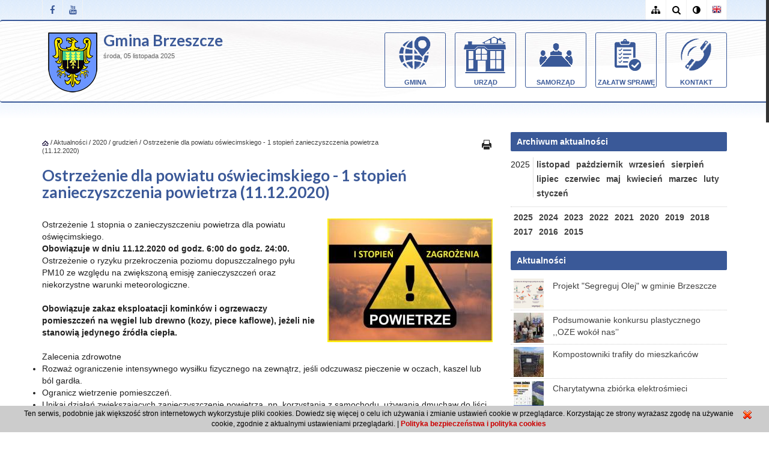

--- FILE ---
content_type: text/html
request_url: https://brzeszcze.pl/ostrzezenie-dla-powiatu-oswiecimskiego-1-stopien-zanieczyszczenia-powietrza-11-12-2020,10426
body_size: 8664
content:
<!DOCTYPE html PUBLIC "-//W3C//DTD XHTML 1.0 Transitional//EN" "http://www.w3.org/TR/xhtml1/DTD/xhtml1-transitional.dtd">
<html lang="pl-PL" xmlns="http://www.w3.org/1999/xhtml" xmlns:og="http://ogp.me/ns#" xmlns:fb="https://www.facebook.com/2008/fbml">
<head>
<meta http-equiv="Content-Type" content="text/html; charset=UTF-8"/>
<meta http-equiv="Content-Language" content="pl" />
<meta name="language" content="pl" />
<meta name='keywords' content=' ' />
<meta name='description' content='Ostrzeżenie 1 stopnia o zanieczyszczeniu powietrza dla powiatu oświęcimskiego. Obowiązuje w dniu 11.12.2020 od godz. 6:00 do godz. 24:00. Ostrzeżenie' />
<meta name='author' content='Gmina Brzeszcze' />
<meta name="verify-v1" content="k8sfGgZIO2JtfUTxVKDwQIiPC3KHAerDjFAAUX_drd0" />
<meta name="google-site-verification" content="k8sfGgZIO2JtfUTxVKDwQIiPC3KHAerDjFAAUX_drd0" />
<meta property="og:site_name" content="Gmina Brzeszcze"/>
<meta property="og:title" content="Ostrzeżenie dla powiatu oświecimskiego - 1 stopień zanieczyszczenia powietrza (11.12.2020)"/>
<meta  property="og:description" content='Ostrzeżenie 1 stopnia o zanieczyszczeniu powietrza dla powiatu oświęcimskiego. Obowiązuje w dniu 11.12.2020 od godz. 6:00 do godz. 24:00. Ostrzeżenie' />	
<meta property="og:image" content="https://brzeszcze.pl/zawartosc/grafika/10426_w.jpg"/>
<link rel="image_src" href="https://brzeszcze.pl/zawartosc/grafika/10426_w.jpg"/>
<title>Ostrzeżenie dla powiatu oświecimskiego - 1 stopień zanieczyszczenia powietrza (11.12.2020) - Gmina Brzeszcze</title>
	<link rel="stylesheet" href="/cssmin/merge_css.php?show_css=1&amp;bs=0&amp;vcb=3" type="text/css" media="screen" />
	
<link rel="alternate" title="UG Brzeszcze - Kanał RSS" href="https://feeds.feedburner.com/brzeszcze" type="application/rss+xml" />
<link rel="canonical" href="https://brzeszcze.pl/ostrzezenie-dla-powiatu-oswiecimskiego-1-stopien-zanieczyszczenia-powietrza-11-12-2020,10426" />
<meta property="og:url" content="https://brzeszcze.pl/ostrzezenie-dla-powiatu-oswiecimskiego-1-stopien-zanieczyszczenia-powietrza-11-12-2020,10426" />
<link rel="shortcut icon" href="/szablon/favicon.ico" />
<meta content="width=device-width, initial-scale=1, maximum-scale=1" name="viewport" />
<meta name="deklaracja-dostępności" content="https://brzeszcze.pl/techniczne/deklaracja-dostepnosci,9785" />
<!-- Font Awesome CSS -->
<link rel="stylesheet" href="/css/font-awesome.min.css" type="text/css" media="screen">
</head><body onload="W_InitializeMap()" class='index aktualnosci no-mobile'>
<div class='pagewidth' id='wtop'></div>
<div id='container'>
<header class="clearfix">
<div class="top-bar">
<div class="container">
<div class="row">	
<div class='col-md-7'>
<ul class="social-list" style="float:left;">
<li>
<a class="facebook itl-tooltip" data-toggle="tooltip" data-placement="right" title="Facebook" href="https://www.facebook.com/UGBrzeszcze" target="_blank"><i class="fa fa-facebook"></i></a>
</li>
<li>
<a class="youtube itl-tooltip" data-toggle="tooltip" data-placement="right" title="Youtube" href="https://www.youtube.com/user/UMBrzeszcze" target="_blank"><i class="fa fa-youtube"></i></a>
</li>
</ul>								</div>
<div class='col-md-5'>
<ul class="social-list">
<li>
<a class="sitemap itl-tooltip" data-toggle="tooltip" data-placement="left" title="Mapa strony" href="/mod_sitemap"><i class="fa fa-sitemap"></i></a>
</li>		
<li>
<a class="search itl-tooltip" data-toggle="tooltip" data-placement="left" title="Szukaj" href="/mod_filtr"><i class="fa fa-search"></i></a>
</li>					
<li>					
			
<a class="adjust itl-tooltip br_zwykly" data-toggle="tooltip" data-placement="left" title="Kolor" href="/ostrzezenie-dla-powiatu-oswiecimskiego-1-stopien-zanieczyszczenia-powietrza-11-12-2020,10426?bs=0"><i class="fa fa-adjust"></i></a>
<a class="adjust itl-tooltip br_odwrotny" data-toggle="tooltip" data-placement="left" title="Kontrast - wersja dla słabowidzących" href="/ostrzezenie-dla-powiatu-oswiecimskiego-1-stopien-zanieczyszczenia-powietrza-11-12-2020,10426?bs=1"><i class="fa fa-adjust"></i></a>
</li>	
<li>
<a class='en_m' data-toggle="tooltip" data-placement="left" title="English" href='/en'><i class="fa"></i></a>
</li>			
</ul>
</div>
</div>
</div>
</div>		<div class="navbar navbar-default navbar-top">
<div class="container">
<div class="row">
<div class='col-md-4 col-sm-4 col-xs-9'>
<a href='/'>
<img class="logo" src="/szablon/herb.png" alt="Brzeszcze" />						
</a>
<div class="gmbrz">
<a href='/'>
Gmina Brzeszcze
</a>
<br/>
</div>	
<span class='zdzisiaj'>
<div class='data_dzis'>
środa, 05 listopada 2025 
<span id="zegar"></span>
</div>							</span>						
<div class='kir'></div>							
</div>
<div class='col-md-8 col-sm-8'>
<div class="navbar-default navbar-top">					
<div class="navbar-header">
<!-- Stat Toggle Nav Link For Mobiles -->
<button type="button" class="navbar-toggle" data-toggle="collapse" data-target=".navbar-collapse">
<i class="fa fa-bars"></i>
</button>
</div>
<!-- End Toggle Nav Link For Mobiles -->
<div class="navbar-collapse collapse">
<div id="nav9">	
<ul class="level1 nav navbar-nav navbar-right" role="menu">
<li class="submenu">
<div class="dmenu"><a class='menugora mg29 wslideel' href="/gmina,29" >Gmina</a>
<ul class="level2">
<li class="submenu"><div class="dmenu2"><a class="wslideel" href="/blizej-o-gminie,351" >Bliżej o gminie</a>
<ul class="level3">
<li><div class="dmenu3"><a class="wslideel" href="/dane-podstawowe,28" >Dane podstawowe</a>
</div></li>
<li><div class="dmenu3"><a class="wslideel" href="/najciekawsze-rozdzialy-historii-gminy,354" >Najciekawsze rozdziały historii gminy</a>
</div></li>
<li><div class="dmenu3"><a class="wslideel" href="/insygnia-herb-sztandar,7508" >Insygnia herb sztandar</a>
</div></li>
<li><div class="dmenu3"><a class="wslideel" href="/galeria-zdjec,3974" >Galeria zdjęć</a>
</div></li>
</ul>
</div></li>
<li class="submenu"><div class="dmenu2"><a class="wslideel" href="http://www.brzeszcze.pl/mapa" target='_blank'>Mapa Gminy Brzeszcze</a>
</div></li>
<li class="submenu"><div class="dmenu2"><a class="wslideel" href="/programy-i-strategie,7669" >Programy i strategie</a>
</div></li>
<li class="submenu"><div class="dmenu2"><a class="wslideel" href="http://cmentarze.brzeszcze.pl" target='_blank'>Plan cmentarzy</a>
</div></li>
<li class="submenu"><div class="dmenu2"><a class="wslideel" href="https://bip.malopolska.pl/ugbrzeszcze,m,418730,male-granty-z-art-19-a.html" target='_blank'>Pożytek publiczny</a>
</div></li>
<li class="submenu"><div class="dmenu2"><a class="wslideel" href="/biuletyn-informacyjny-gminy-brzeszcze,6915" >Biuletyn Informacyjny Gminy Brzeszcze</a>
</div></li>
<li class="submenu"><div class="dmenu2"><a class="wslideel" href="/uzaleznienia,7727" >Uzależnienia</a>
</div></li>
</ul>
</div></li>
<li class="submenu">
<div class="dmenu"><a class='menugora mg7457 wslideel' href="http://bip.malopolska.pl/ugbrzeszcze" target='_blank'>Urząd</a>
<ul class="level2">
<li class="submenu"><div class="dmenu2"><a class="wslideel" href="http://bip.malopolska.pl/ugbrzeszcze/Article/id,240775.html" target='_blank'>Kontakt</a>
</div></li>
<li class="submenu"><div class="dmenu2"><a class="wslideel" href="/kierownictwo-urzedu,7492" >Kierownictwo Urzędu</a>
<ul class="level3">
<li><div class="dmenu3"><a class="wslideel" href="https://bip.malopolska.pl/ugbrzeszcze,m,309510,2018-2023.html" target='_blank'>Burmistrz</a>
</div></li>
<li><div class="dmenu3"><a class="wslideel" href="https://bip.malopolska.pl/ugbrzeszcze/Article/id,280779.html" target='_blank'>Zastępca Burmistrza</a>
</div></li>
<li><div class="dmenu3"><a class="wslideel" href="https://bip.malopolska.pl/ugbrzeszcze,m,167362,sekretarz-gminy.html" target='_blank'>Sekretarz</a>
</div></li>
<li><div class="dmenu3"><a class="wslideel" href="https://bip.malopolska.pl/ugbrzeszcze/Article/id,167733.html" target='_blank'>Skarbnik</a>
</div></li>
</ul>
</div></li>
<li class="submenu"><div class="dmenu2"><a class="wslideel" href="http://bip.malopolska.pl/ugbrzeszcze/Article/id,165470.html" target='_blank'>Wydziały</a>
</div></li>
<li class="submenu"><div class="dmenu2"><a class="wslideel" href="http://bip.malopolska.pl/ugbrzeszcze/Article/id,280964.html" target='_blank'>Jak załatwić sprawę</a>
</div></li>
<li class="submenu"><div class="dmenu2"><a class="wslideel" href="http://bip.malopolska.pl/ugbrzeszcze/Article/id,165477.html" target='_blank'>Regulamin organizacyjny</a>
</div></li>
<li class="submenu"><div class="dmenu2"><a class="wslideel" href="https://prawomiejscowe.pl/UrzadGminywBrzeszczach/tabBrowser/bags//2121/Zbi%C3%B3r-zarz%C4%85dze%C5%84-Burmistrza-Brzeszcz" target='_blank'>Zarządzenia Burmistrza</a>
</div></li>
<li class="submenu"><div class="dmenu2"><a class="wslideel" href="http://bip.malopolska.pl/ugbrzeszcze/Article/id,168419.html" target='_blank'>Zamówienia publiczne ogłoszenia</a>
</div></li>
<li class="submenu"><div class="dmenu2"><a class="wslideel" href="https://bip.malopolska.pl/ugbrzeszcze/Article/id,168616.html" target='_blank'>Nabór na wolne stanowiska</a>
</div></li>
<li class="submenu"><div class="dmenu2"><a class="wslideel" href="https://bip.malopolska.pl/ugbrzeszcze/Article/id,276197.html" target='_blank'>Budżet</a>
</div></li>
<li class="submenu"><div class="dmenu2"><a class="wslideel" href="http://bip.malopolska.pl/ugbrzeszcze/Article/id,168736.html" target='_blank'>Jednostki organizacyjne</a>
</div></li>
</ul>
</div></li>
<li class="submenu">
<div class="dmenu"><a class='menugora mg7464 wslideel' href="http://bip.malopolska.pl/ugbrzeszcze/Article/id,276825.html" target='_blank'>Samorząd</a>
<ul class="level2">
<li class="submenu"><div class="dmenu2"><a class="wslideel" href="https://bip.malopolska.pl/ugbrzeszcze,m,309510,2018-2022.html" target='_blank'>Burmistrz</a>
<ul class="level3">
<li><div class="dmenu3"><a class="wslideel" href="https://bip.malopolska.pl/ugbrzeszcze,m,309510,2018-2022.html" target='_blank'>Informacja ogólna</a>
</div></li>
<li><div class="dmenu3"><a class="wslideel" href="https://bip.malopolska.pl/ugbrzeszcze/Article/id,164974.html" target='_blank'>Informacje o pracy Burmistrza</a>
</div></li>
<li><div class="dmenu3"><a class="wslideel" href="https://bip.malopolska.pl/ugbrzeszcze/Article/get/id,1030798.html" target='_blank'>Patronat Burmistrza</a>
</div></li>
<li><div class="dmenu3"><a class="wslideel" href="https://bip.malopolska.pl/ugbrzeszcze/Article/id,164980.html" target='_blank'>Zarządzenia Burmistrza</a>
</div></li>
</ul>
</div></li>
<li class="submenu"><div class="dmenu2"><a class="wslideel" href="/rada-miejska,7466" >Rada Miejska</a>
</div></li>
<li class="submenu"><div class="dmenu2"><a class="wslideel" href="http://bip.malopolska.pl/ugbrzeszcze/Article/id,281686.html" target='_blank'>Jednostki pomocnicze</a>
</div></li>
<li class="submenu"><div class="dmenu2"><a class="wslideel" href="https://bip.malopolska.pl/ugbrzeszcze,m,451569,rok-2025.html" target='_blank'>Wybory</a>
</div></li>
</ul>
</div></li>
<li class="submenu">
<div class="dmenu"><a class='menugora mg748 wslideel' href="https://bip.malopolska.pl/ugbrzeszcze/Article/id,280964.html" target='_blank'>Załatw sprawę</a>
</div></li>
<li class="submenu">
<div class="dmenu"><a class='menugora mg350 wslideel' href="/kontakt,350" >Kontakt</a>
</div></li>
</ul>
</div>							</div>						
</div>	
</div>
</div>
</div>
</div>
</header>						<div class="section service">
<div class="container">
<div class="row">	
<div class='col-md-8 col-sm-8'>
<div id='nawigator'>
<a class='nawigator' href="/"><img src='/szablon/home_b.gif' alt='start' title='Strona główna' /></a>
/&nbsp;<a class='nawigator' href="aktualnosci,348">Aktualności</a>
/&nbsp;<a class='nawigator' href="2020,9671">2020</a>
/&nbsp;<a class='nawigator' href="grudzien,10395">grudzień </a>
/&nbsp;<a class='nawigator' href="ostrzezenie-dla-powiatu-oswiecimskiego-1-stopien-zanieczyszczenia-powietrza-11-12-2020,10426">Ostrzeżenie dla powiatu oświecimskiego - 1 stopień zanieczyszczenia powietrza (11.12.2020)</a>
</div>	
<div>
<a class='druk_g' href="javascript:okno_param('/mod_print/ostrzezenie-dla-powiatu-oswiecimskiego-1-stopien-zanieczyszczenia-powietrza-11-12-2020,10426','drukuj','align=center,toolbar=no,status=no,location=no,directories=no,resizable=no,scrollbars=yes,width=925,height=800,menubar=no');" title="wersja do druku"></a>
</div>	
<h1 class="tytu">Ostrzeżenie dla powiatu oświecimskiego - 1 stopień zanieczyszczenia powietrza (11.12.2020)</h1>
<div class='gr_pl'>
<a href="/zawartosc/grafika/10426_w.jpg" title="" class="thickbox" rel="wgallery	">
<img class='im_s wslide1' src='/zawartosc/grafika/10426_d.jpg' alt='Ostrzeżenie dla powiatu oświecimskiego - 1 stopień zanieczyszczenia powietrza (11.12.2020)' />
</a>
</div>
<div class='param_w'>
</div>				
<div class='opis_minic'>Ostrzeżenie 1 stopnia o zanieczyszczeniu powietrza dla powiatu oświęcimskiego.<br />
<strong>Obowiązuje w dniu 11.12.2020 od godz. 6:00 do godz. 24:00.</strong><br />
Ostrzeżenie o ryzyku przekroczenia poziomu dopuszczalnego pyłu PM10 ze względu na zwiększoną emisję zanieczyszczeń oraz niekorzystne warunki meteorologiczne.</div>
<div class='opisc'><div><strong>Obowiązuje zakaz eksploatacji komink&oacute;w i ogrzewaczy pomieszczeń na węgiel lub drewno (kozy, piece kaflowe), jeżeli nie stanowią jedynego źr&oacute;dła ciepła.</strong><br />
<br />
Zalecenia zdrowotne
<ul>
<li>Rozważ ograniczenie intensywnego wysiłku fizycznego na zewnątrz, jeśli odczuwasz pieczenie w oczach, kaszel lub b&oacute;l gardła.</li>
<li>Ogranicz wietrzenie pomieszczeń.</li>
<li>Unikaj działań zwiększających zanieczyszczenie powietrza, np. korzystania z samochodu, używania dmuchaw do liści, rozpalania ognisk.</li>
<li>Śledź na bieżąco <a data-saferedirecturl="https://www.google.com/url?q=https://powietrze.malopolska.pl?mailpoet_router%26endpoint%3Dtrack%26action%3Dclick%26data%3DWyI0NzEwIiwiMDMwMDlkIiwiNjkwOTgiLCJiOTdjYTA1Y2U3NGMiLGZhbHNlXQ&amp;source=gmail&amp;ust=1604039010863000&amp;usg=AFQjCNEzgf3Cn5xGaFhsRUCAj5Mu0f-VHg" href="https://powietrze.malopolska.pl/jakosc-powietrza/?utm_source=mailpoet&amp;utm_medium=email&amp;utm_campaign=smogalert" target="_blank">informacje o zanieczyszczeniu powietrza - KLIKNIJ</a></li>
</ul>
<br />
Dodatkowe zalecenia dla os&oacute;b&nbsp;o większej wrażliwości na zanieczyszczenie powietrza (dzieci i młodzież, osoby starsze i w podeszłym wieku, osoby z zaburzeniami układu oddechowego lub krwionośnego, osoby zawodowo narażone na zapylenie oraz osoby palące papierosy i bierni palacze)
<ul>
<li>Ogranicz intensywny wysiłek fizyczny na zewnątrz.</li>
<li>Nie zapominaj o normalnie przyjmowanych lekach.</li>
<li>Osoby z astmą mogą silniej odczuwać objawy (duszność, kaszel, świsty) i potrzebować swoich lek&oacute;w częściej niż normalnie.</li>
<li>W przypadku nasilenia objaw&oacute;w chorobowych zalecana jest konsultacja z lekarzem.</li>
</ul>
<br />
<strong>Dowiedź się więcej:</strong>
<ul>
<li><a data-saferedirecturl="https://www.google.com/url?q=https://powietrze.malopolska.pl?mailpoet_router%26endpoint%3Dtrack%26action%3Dclick%26data%3DWyI0NzEwIiwiMDMwMDlkIiwiNjkwOTgiLCJiOTdjYTA1Y2U3NGMiLGZhbHNlXQ&amp;source=gmail&amp;ust=1604039010863000&amp;usg=AFQjCNEzgf3Cn5xGaFhsRUCAj5Mu0f-VHg" href="https://powietrze.malopolska.pl?mailpoet_router&amp;endpoint=track&amp;action=click&amp;data=WyI0NzEwIiwiMDMwMDlkIiwiNjkwOTgiLCJiOTdjYTA1Y2U3NGMiLGZhbHNlXQ" target="_blank"><span style="color:#0000FF;">Aktualna jakość powietrza w Małopolsce</span></a><span style="color:#0000FF;"></span></li>
<li><a data-saferedirecturl="https://www.google.com/url?q=https://powietrze.malopolska.pl?mailpoet_router%26endpoint%3Dtrack%26action%3Dclick%26data%3DWyI0NzEwIiwiMDMwMDlkIiwiNjkwOTgiLCI4NzFiYzVhNTczMmYiLGZhbHNlXQ&amp;source=gmail&amp;ust=1604039010863000&amp;usg=AFQjCNHnLzYIWJuwFmLcy7Lvl86Yl4UnHw" href="https://powietrze.malopolska.pl?mailpoet_router&amp;endpoint=track&amp;action=click&amp;data=WyI0NzEwIiwiMDMwMDlkIiwiNjkwOTgiLCI4NzFiYzVhNTczMmYiLGZhbHNlXQ" target="_blank"><span style="color:#0000FF;">Wpływ zanieczyszczenia powietrza na zdrowie</span></a></li>
<li><a data-saferedirecturl="https://www.google.com/url?q=https://powietrze.malopolska.pl?mailpoet_router%26endpoint%3Dtrack%26action%3Dclick%26data%3DWyI0NzEwIiwiMDMwMDlkIiwiNjkwOTgiLCI2NDgyZjk2NjA4MGMiLGZhbHNlXQ&amp;source=gmail&amp;ust=1604039010863000&amp;usg=AFQjCNF-ybBURXIbH-w7KYW8ReV84eJtTg" href="https://powietrze.malopolska.pl?mailpoet_router&amp;endpoint=track&amp;action=click&amp;data=WyI0NzEwIiwiMDMwMDlkIiwiNjkwOTgiLCI2NDgyZjk2NjA4MGMiLGZhbHNlXQ" target="_blank"><span style="color:#0000FF;">Wymagania uchwał antysmogowych obowiązujących w Małopolsce</span></a></li>
<li><a data-saferedirecturl="https://www.google.com/url?q=https://powietrze.malopolska.pl?mailpoet_router%26endpoint%3Dtrack%26action%3Dclick%26data%3DWyI0NzEwIiwiMDMwMDlkIiwiNjkwOTgiLCI2ZWI0NTcwYmUwOWQiLGZhbHNlXQ&amp;source=gmail&amp;ust=1604039010864000&amp;usg=AFQjCNFXDxSB-Rb09mjLCpP0tOmKjGautg" href="https://powietrze.malopolska.pl?mailpoet_router&amp;endpoint=track&amp;action=click&amp;data=WyI0NzEwIiwiMDMwMDlkIiwiNjkwOTgiLCI2ZWI0NTcwYmUwOWQiLGZhbHNlXQ" target="_blank"><span style="color:#0000FF;">Dostępne programy dofinansowania do wymiany ogrzewania, ocieplenia budynku i instalacji odnawialnych źr&oacute;deł energii</span></a></li>
</ul>
<br />
<img alt="" src="/pliki_usr/EKOBRZESZCZE/kod_oty_1.jpg" style="width: 700px; height: 525px;" /></div>
</div>
<!--
<br/>		
<br/>
<br/>
<br/>-->
<div class="linew">
<h3>Bądź na bieżąco z aktualnościami w Brzeszczach</h3>
<div>wpisz swój adres e-mail i otrzymuj informacje na swoją pocztę</div>
<form id='rejestracja_formularz' style="text-align: left;" action="javascript:WA_Kl_Rejestracja(1);" method="post" onsubmit="return W_SprawdzWysylke(this);" >
<input class='text' type="text" onblur="if(this.value=='')this.value='wpisz swój adres e-mail...';" onfocus="if(this.value=='wpisz swój adres e-mail...')this.value='';" value="wpisz swój adres e-mail..." name="email" title='wpisz swój adres e-mail...' /><input type='hidden' name='email_spr' id='email_spr' />
<div id='ak15zwO' style='display: inline;'><input type="hidden" value="IfOQS" name="kod_bezp" id="kod_bezp_login" /></div>			<input type='hidden' name='newsletter' value='1' />
<input type='hidden' name='tnewsletter' value='1' />
<input type="submit" value="Wyślij" title="Klikając «wyślij» wyrażasz zgodę na przetwarzanie Twoich danych osobowych w postaci Twojego adresu e-mail w celu otrzymywania drogą elektroniczną newslettera dotyczącego działalności  Gminy Brzeszcze" class="submit ok"/>
</form>
</div>			
<div class='addt'>
<div class="addthis_toolbox addthis_default_style addthis_16x16_style">
<a class="addthis_button_facebook_like" addthis:title="Ostrzeżenie dla powiatu oświecimskiego - 1 stopień zanieczyszczenia powietrza (11.12.2020)" fb:like:layout="button_count"></a>
<a class="addthis_button_tweet" ></a>
<a class="addthis_button_google_plusone" g:plusone:size="medium"></a>
<a class="addthis_button_naszaklasa"></a>
<a class="addthis_button_wykop"></a>
<a class="addthis_button_linkedin"></a>
<a class="addthis_counter addthis_button_compact"></a>
<a class="addthis_counter addthis_bubble_style"></a>
</div>
<script type="text/javascript">
    		var addthis_config = {
    			"ui_cobrand": "",
    			"ui_language": "pl",
    			"data_track_addressbar":false,
    			"ui_header_color": "#000",
    			"ui_header_background": "#fff",
    			"ui_language": "pl",
    			"ui_click": false,
    			"services_compact": 'facebook, naszaklasa, twitter, blip, google_plusone_share, gmail, wykop, email, diig, more, favorites',
    			"services_exclude": 'linkedin, print, 100zakladok, a1webmarks, amazonwishlist, amenme, amenme, baidu, ballhype, bebo, bizsugar, bleetbox, blinklist, ',
    			"data_ga_property": "UA-23712723-1",
    			data_ga_social : true
    		};
    	</script>
<script type="text/javascript" src="//s7.addthis.com/js/250/addthis_widget.js#pubid=wdesk" > </script>
</div>
</div>
<div class='col-md-4 col-sm-4'><div class='prawy'>	
<div class='lata_miesiace'><div class='stn'></div><div class='tyt'>Archiwum aktualności</div>
<div class='reszt'>
<ul class='miesiace'><li class='thisy'>2025</li>
<li><a href='/listopad,12876'>listopad</a></li>
<li><a href='/pazdziernik,12845'>pażdziernik</a></li>
<li><a href='/wrzesien,12812'>wrzesień</a></li>
<li><a href='/sierpien,12783'>sierpień</a></li>
<li><a href='/lipiec,12756'>lipiec</a></li>
<li><a href='/czerwiec,12722'>czerwiec</a></li>
<li><a href='/maj,12689'>maj</a></li>
<li><a href='/kwiecien,12653'>kwiecień</a></li>
<li><a href='/marzec,12619'>marzec</a></li>
<li><a href='/luty,12588'>luty</a></li>
<li><a href='/styczen,12556'>styczeń</a></li>
</ul>
<ul class='lata'>
<li><a href='/2025,12555'>2025</a></li>		
<li><a href='/2024,12132'>2024</a></li>
<li><a href='/2023,11689'>2023</a></li>
<li><a href='/2022,11126'>2022</a></li>
<li><a href='/2021,10462'>2021</a></li>
<li><a href='/2020,9671'>2020</a></li>
<li><a href='/2019,9085'>2019</a></li>
<li><a href='/2018,8701'>2018</a></li>
<li><a href='/2017,8216'>2017</a></li>
<li><a href='/2016,7792'>2016</a></li>
<li><a href='/2015,7415'>2015</a></li>
</ul>
</div>
</div>	
<div class='aktual_mini special'>
<a class='st' href='/aktualnosci,348' title='Aktualności'></a>			
<a class='tyt' href='/aktualnosci,348'>Aktualności</a>	
<div class='reszt'>
<ul>	
<li>
<a href="/projekt-segreguj-olej-w-gminie-brzeszcze,12882" >
<img class='im_czl' src="/zawartosc/grafika/12882_mx.png" alt="Projekt "Segreguj Olej" w gminie Brzeszcze"/>
</a>
<a href='/projekt-segreguj-olej-w-gminie-brzeszcze,12882'>Projekt "Segreguj Olej" w gminie Brzeszcze</a>
</li>										
<li>
<a href="/podsumowanie-konkursu-plastycznego-oze-wokol-nas,12881" >
<img class='im_czl' src="/zawartosc/grafika/12881_mx.jpg" alt="Podsumowanie konkursu plastycznego ,,OZE wokół nas’’"/>
</a>
<a href='/podsumowanie-konkursu-plastycznego-oze-wokol-nas,12881'>Podsumowanie konkursu plastycznego ,,OZE wokół nas’’</a>
</li>	
<li>
<a href="/kompostowniki-trafily-do-mieszkancow,12879" >
<img class='im_czl' src="/zawartosc/grafika/12879_mx.jpg" alt="Kompostowniki trafiły do mieszkańców"/>
</a>
<a href='/kompostowniki-trafily-do-mieszkancow,12879'>Kompostowniki trafiły do mieszkańców</a>
</li>	
<li>
<a href="/charytatywna-zbiorka-elektrosmieci,12878" >
<img class='im_czl' src="/zawartosc/grafika/12878_mx.jpg" alt="Charytatywna zbiórka elektrośmieci"/>
</a>
<a href='/charytatywna-zbiorka-elektrosmieci,12878'>Charytatywna zbiórka elektrośmieci</a>
</li>	
<li>
<a href='/zaproszenie-na-obchody-swieta-niepodleglosci-2025,12877'>Zaproszenie na obchody Święta Niepodległości 2025</a>
</li>	
</ul>
</div>
</div>			
<div class="kalend special">
<div class='tyt'>Kalendarium</div>
<div id='brz_calendar'></div>
</div>				
</div>
</div>			
<div class='to_top_a'>
<a class="chevron-up" href="#wtop"><i class="fa fa-chevron-up"></i></a>
</div>
</div>
</div>
</div>		<footer>
<div class="container">
<div class="row footer-widgets">
<div class='col-md-4'>				
<div class='tyt'>Dane kontaktowe</div>
<div style="text-align: left;">
Urząd Gminy w Brzeszczach<br />
32-620 Brzeszcze<br />
ul. Kościelna 4<br />
Tel. 32 77 28 500, Fax. 32 77 28 591<br />
E-mail: <a href="/cdn-cgi/l/email-protection" class="__cf_email__" data-cfemail="7c1b1115121d3c1e0e06190f061f0619520c10">[email&#160;protected]</a><br />
BAE: AE:PL-78246-34458-HSBWB-10<br />
Elektroniczna skrzynka podawcza (http://epuap.gov.pl): /6m973oagob/skrytka<br />
<br />
NIP: 5492197470<br />
Regon: 356305070
</div>
<br/>
<div class='tyt'>Rachunek bankowy</div>
<div style="text-align: left;">
Bank Sp&oacute;łdzielczy Miedźna o. Brzeszcze<br />
<strong><a href="https://bip.malopolska.pl/ugbrzeszcze/Article/id,240775.html" target="_blank">Rachunki bankowe</a></strong>
</div>
</div>
<div class='col-md-4'>
<div class='tyt'>Godziny pracy urzędu</div>
<div style="text-align: left;">
poniedziałek &ndash; 7.00- 15.00<br />
wtorek &ndash; 7.00 &ndash; 17.00<br />
środa &ndash; 7.00 &ndash; 15.00<br />
czwartek &ndash; 7.00 &ndash; 15.00<br />
piątek &ndash; 7.00 &ndash; 13.00
<div><br />
<strong>Infomacja dotycząca obsługi mieszkańc&oacute;w w zakresie dowod&oacute;w osobistych</strong></div>
<div>W związku z wdrożeniem dowod&oacute;w biometrycznych informujemy, że obsługa mieszkańc&oacute;w w zakresie przyjmowania wniosk&oacute;w o wydanie dowodu osobistego oraz pozostałych czynności z obszaru dowod&oacute;w osobistych, odbywa się w godzinach:</div>
<div>&nbsp;</div>
<div>poniedziałek &ndash; 7.00 &ndash; 14.00</div>
<div>wtorek &ndash; 7.00 &ndash; 16.00</div>
<div>środa &ndash; 7.00 &ndash; 14.00</div>
<div>czwartek &ndash; 7.00 &ndash; 14.00</div>
<div>piątek &ndash; 7.00 &ndash; 12.00</div>
<br />
<strong>Kasa Urzędu Gminy czynna jest w godz:</strong><br />
poniedziałek, środa, czwartek: od&nbsp; godz: 7.00 do 14.30<br />
wtorek od godz: 7.00- 16.30<br />
piątek - nieczynne
</div>
<br/>
<div class='tyt'>Pozostałe linki</div>
<div style="text-align: left;">
<a href="https://bip.malopolska.pl/ugbrzeszcze,m,290347,ochrona-danych-osobowych.html" target="_blank">Ochrona danych osobowych</a><br />
<a href="/deklaracja-dostepnosci,9785">Deklaracja dostępności</a> <br/>
<a href="/cyberbezpieczeństwo,12505">Cyberbezpieczeństwo</a>
</div>
</div>
<div class='col-md-4'>
<div id='tagi'>
</div>
<div class="tyt">Dołącz do nas</div>
<ul class="social-list" style="float:left;">
<li>
<a class="facebook itl-tooltip" data-toggle="tooltip" data-placement="right" title="Facebook" href="https://www.facebook.com/UGBrzeszcze" target="_blank"><i class="fa fa-facebook"></i></a>
</li>
<li>
<a class="youtube itl-tooltip" data-toggle="tooltip" data-placement="right" title="Youtube" href="https://www.youtube.com/user/UMBrzeszcze" target="_blank"><i class="fa fa-youtube"></i></a>
</li>
</ul>													</div>				
</div>
<div class="copyright-section">
<span class='copy'>
Odsłon: 2806 | 
| 
<a href='/polityka-bezpieczenstwa-i-polityka-cookies,6559'>Polityka bezpieczeństwa i polityka cookies</a> |
<a href='/redakcja,749'>Redakcja</a> |
<a href='/'>
2007 - 2025
&copy; Gmina Brzeszcze</a>
</span>
<span class='proj_w'>
<a class='wdesk brz2tooltip' href='http://www.wdesk.pl' title='projektowanie stron www rozwiązania internetowe' target='_blank'>projekt: Wdesk</a>
</span>
</div>
</div>
</footer>
<div id='wblok_info' style="background:url(/szablon/pix.gif); visibility:hidden; height:100%; left:0px; position:fixed; top:0px; width:100%; z-index:100;">
<div style='left:50%; position:fixed; text-align:left; top:50%; z-index:102; display:block; margin-left:-215px; margin-top: -75px; width:430px; height: 100%; text-align: center; vertical-align: middle;'>
<div id='wblok_info_txt'></div>
<div id='wblok_info_ok' class='tlo' onclick='UkryjDiv("wblok_info")'>OK</div>
</div>
</div>
<div id='ajax_load' style="background:url(/szablon/pix.png); visibility:hidden; height:100%; left:0px; position:fixed; top:0px; width:100%; z-index:100;">
<div style='left:50%; position:fixed; text-align:left; top:50%; z-index:102; display:block; margin-left:-415px; width:830px; height: 100%; text-align: center; vertical-align: middle;'>
<img src='/szablon/indicator_verybig.gif' alt='load' />
</div>
<div id='ajax_load_txt' style='font-weight: bold; left:50%; position:absolute; text-align:center; top:42%; z-index:102; font-family: sans-serif; font-size: 16px; letter-spacing: 1px;
display:block; margin-left:-415px; width:830px; height: 100%; text-align: center; vertical-align: middle; color: #fff;'></div>
</div>	
<!-- Google tag (gtag.js) -->
<script data-cfasync="false" src="/cdn-cgi/scripts/5c5dd728/cloudflare-static/email-decode.min.js"></script><script async src="https://www.googletagmanager.com/gtag/js?id=G-5961QYLTLS"></script>
<script>
		  window.dataLayer = window.dataLayer || [];
		  function gtag(){dataLayer.push(arguments);}
		  gtag('js', new Date());

		  gtag('config', 'G-5961QYLTLS');
		</script>
</div>
					<div id='wcookie_info' >
			<div id='wcookie_close' title=''></div>
			Ten serwis, podobnie jak większość stron internetowych wykorzystuje pliki cookies. Dowiedz się więcej o celu ich używania i zmianie ustawień cookie w przeglądarce. Korzystając ze strony wyrażasz zgodę na używanie cookie, zgodnie z aktualnymi ustawieniami przeglądarki. | <a href="/polityka-bezpieczenstwa-i-polityka-cookies,6559">Polityka bezpieczeństwa i polityka cookies</a>
		</div> 
		
<script type="text/javascript" src="/jsmin/merge_js.php?show_js=1"></script>		
<script type="text/javascript">
	var wkonfiguracja={
		strona_serwis:'https://brzeszcze.pl',
		strona_kodowa:'UTF-8',	
		klienci_dlugosc_hasla:'8',
		klienci_rej_potwierdz_mail:'1',
		dostawcy_rej_potwierdz_mail:'1',
		dostawcy_id_panelu:'',
		klienci_id_panelu:'',
		sklep_id_koszyka:'',
		sklep_id_dotpay:'',
		sklep_sms_informacja:'',
		komentarze_aktywuj:'1'}	
	var wgklient={
	login: '',
	email: '',
	imie: '',
	nazwisko: '',
	telefon: '',
	ulica: '',
	lokal: '',
	kod_pocztowy: '',
	miejscowosc: '',
	panstwo: '',
	newsletter: '',
	autoryzacja: '',
	dostawca: ''}

		
</script>
	
<script type="text/javascript">
	var r=0;
	Brz2_showCalendar(nowd,nowm,nowy,r, 'brz_calendar');
</script>
<script defer src="https://static.cloudflareinsights.com/beacon.min.js/vcd15cbe7772f49c399c6a5babf22c1241717689176015" integrity="sha512-ZpsOmlRQV6y907TI0dKBHq9Md29nnaEIPlkf84rnaERnq6zvWvPUqr2ft8M1aS28oN72PdrCzSjY4U6VaAw1EQ==" data-cf-beacon='{"version":"2024.11.0","token":"79ebd76992e7428aa6c0dfc74400eb3e","r":1,"server_timing":{"name":{"cfCacheStatus":true,"cfEdge":true,"cfExtPri":true,"cfL4":true,"cfOrigin":true,"cfSpeedBrain":true},"location_startswith":null}}' crossorigin="anonymous"></script>
</body></html>

--- FILE ---
content_type: text/html; charset=UTF-8
request_url: https://brzeszcze.pl/serwery_ajax_front/serwer_brz2/serwer_brz2.php?akcja=pobierz_dane_mies&r=0&day=5&month=10&year=2025&ido=brz_calendar
body_size: 191
content:
<script name="jasvascript">
	var r=0;
</script>
<table class='kalendarz' border='0'>
<tr>
<th><div title='poprzedni miesiąc' class='box_wiecej' src='leftarrow.jpg'  onclick='nowm--; if (nowm<0) { nowy--; nowm=11; } Brz2_showCalendar(nowd,nowm,nowy,r,"brz_calendar");'>&laquo;</div>
<td colspan='5' class='mies'><b>Listopad 2025</b>
<th><div title='następny miesiąc' class='box_wiecej' src='rightarrow.jpg'  onclick='nowm++; if (nowm>11) { nowy++; nowm=0; } Brz2_showCalendar(nowd,nowm,nowy,r,"brz_calendar");'>&raquo;</div>
<tr class='kalendarz_tytul'>
<td>P</td>	
<td>W</td>	
<td>S</td>	
<td>C</td>	
<td>P</td>	
<td>S</td>	
<td>N</td>	
</tr>
<tr class='kalendarz_link'>
<td class='pusty'>&nbsp;</td>
<td class='pusty'>&nbsp;</td>
<td class='pusty'>&nbsp;</td>
<td class='pusty'>&nbsp;</td>
<td class='pusty'>&nbsp;</td>
<td>
1
</td>
<td>
2
</td>
</tr><tr>
<td>
3
</td>
<td>
4
</td>
<td class='dzis'>5</td>
<td>
6
</td>
<td>
7
</td>
<td>
8
</td>
<td>
9
</td>
</tr><tr>
<td>
10
</td>
<td>
11
</td>
<td>
12
</td>
<td>
13
</td>
<td>
14
</td>
<td>
15
</td>
<td>
16
</td>
</tr><tr>
<td>
17
</td>
<td>
18
</td>
<td>
19
</td>
<td>
20
</td>
<td>
21
</td>
<td>
22
</td>
<td>
23
</td>
</tr><tr>
<td>
24
</td>
<td>
25
</td>
<td>
26
</td>
<td>
27
</td>
<td>
28
</td>
<td>
29
</td>
<td>
30
</td>
</table>

--- FILE ---
content_type: text/css
request_url: https://brzeszcze.pl/cssmin/merge_css.php?show_css=1&bs=0&vcb=3
body_size: 32462
content:
/*!
 * Bootstrap v3.1.1 (http://getbootstrap.com)
 * Copyright 2011-2014 Twitter, Inc.
 * Licensed under MIT (https://github.com/twbs/bootstrap/blob/master/LICENSE)
 */

/*! normalize.css v3.0.0 | MIT License | git.io/normalize */html{font-family:sans-serif;-ms-text-size-adjust:100%;-webkit-text-size-adjust:100%}body{margin:0}article,aside,details,figcaption,figure,footer,header,hgroup,main,nav,section,summary{display:block}audio,canvas,progress,video{display:inline-block;vertical-align:baseline}audio:not([controls]){display:none;height:0}[hidden],template{display:none}a{background:0 0}a:active,a:hover{outline:0}abbr[title]{border-bottom:1px dotted}b,strong{font-weight:700}dfn{font-style:italic}h1{font-size:2em;margin:.67em 0}mark{background:#ff0;color:#000}small{font-size:80%}sub,sup{font-size:75%;line-height:0;position:relative;vertical-align:baseline}sup{top:-.5em}sub{bottom:-.25em}img{border:0}svg:not(:root){overflow:hidden}figure{margin:1em 40px}hr{-moz-box-sizing:content-box;box-sizing:content-box;height:0}pre{overflow:auto}code,kbd,pre,samp{font-family:monospace,monospace;font-size:1em}button,input,optgroup,select,textarea{color:inherit;font:inherit;margin:0}button{overflow:visible}button,select{text-transform:none}button,html input[type=button],input[type=reset],input[type=submit]{-webkit-appearance:button;cursor:pointer}button[disabled],html input[disabled]{cursor:default}button::-moz-focus-inner,input::-moz-focus-inner{border:0;padding:0}input{line-height:normal}input[type=checkbox],input[type=radio]{box-sizing:border-box;padding:0}input[type=number]::-webkit-inner-spin-button,input[type=number]::-webkit-outer-spin-button{height:auto}input[type=search]{-webkit-appearance:textfield;-moz-box-sizing:content-box;-webkit-box-sizing:content-box;box-sizing:content-box}input[type=search]::-webkit-search-cancel-button,input[type=search]::-webkit-search-decoration{-webkit-appearance:none}fieldset{border:1px solid silver;margin:0 2px;padding:.35em .625em .75em}legend{border:0;padding:0}textarea{overflow:auto}optgroup{font-weight:700}table{border-collapse:collapse;border-spacing:0}td,th{padding:0}@media print{*{text-shadow:none!important;color:#000!important;background:transparent!important;box-shadow:none!important}a,a:visited{text-decoration:underline}a[href]:after{content:" (" attr(href) ")"}abbr[title]:after{content:" (" attr(title) ")"}a[href^="javascript:"]:after,a[href^="#"]:after{content:""}pre,blockquote{border:1px solid #999;page-break-inside:avoid}thead{display:table-header-group}tr,img{page-break-inside:avoid}img{max-width:100%!important}p,h2,h3{orphans:3;widows:3}h2,h3{page-break-after:avoid}select{background:#fff!important}.navbar{display:none}.table td,.table th{background-color:#fff!important}.btn>.caret,.dropup>.btn>.caret{border-top-color:#000!important}.label{border:1px solid #000}.table{border-collapse:collapse!important}.table-bordered th,.table-bordered td{border:1px solid #ddd!important}}*{-webkit-box-sizing:border-box;-moz-box-sizing:border-box;box-sizing:border-box}:before,:after{-webkit-box-sizing:border-box;-moz-box-sizing:border-box;box-sizing:border-box}html{font-size:62.5%;-webkit-tap-highlight-color:rgba(0,0,0,0)}body{font-family:"Helvetica Neue",Helvetica,Arial,sans-serif;font-size:14px;line-height:1.42857143;color:#333;background-color:#fff}input,button,select,textarea{font-family:inherit;font-size:inherit;line-height:inherit}a{color:#428bca;text-decoration:none}a:hover,a:focus{color:#2a6496;text-decoration:underline}a:focus{outline:thin dotted;outline:5px auto -webkit-focus-ring-color;outline-offset:-2px}figure{margin:0}img{vertical-align:middle}.img-responsive,.thumbnail>img,.thumbnail a>img,.carousel-inner>.item>img,.carousel-inner>.item>a>img{display:block;max-width:100%;height:auto}.img-rounded{border-radius:6px}.img-thumbnail{padding:4px;line-height:1.42857143;background-color:#fff;border:1px solid #ddd;border-radius:4px;-webkit-transition:all .2s ease-in-out;transition:all .2s ease-in-out;display:inline-block;max-width:100%;height:auto}.img-circle{border-radius:50%}hr{margin-top:20px;margin-bottom:20px;border:0;border-top:1px solid #eee}.sr-only{position:absolute;width:1px;height:1px;margin:-1px;padding:0;overflow:hidden;clip:rect(0,0,0,0);border:0}h1,h2,h3,h4,h5,h6,.h1,.h2,.h3,.h4,.h5,.h6{font-family:inherit;font-weight:500;line-height:1.1;color:inherit}h1 small,h2 small,h3 small,h4 small,h5 small,h6 small,.h1 small,.h2 small,.h3 small,.h4 small,.h5 small,.h6 small,h1 .small,h2 .small,h3 .small,h4 .small,h5 .small,h6 .small,.h1 .small,.h2 .small,.h3 .small,.h4 .small,.h5 .small,.h6 .small{font-weight:400;line-height:1;color:#999}h1,.h1,h2,.h2,h3,.h3{margin-top:20px;margin-bottom:10px}h1 small,.h1 small,h2 small,.h2 small,h3 small,.h3 small,h1 .small,.h1 .small,h2 .small,.h2 .small,h3 .small,.h3 .small{font-size:65%}h4,.h4,h5,.h5,h6,.h6{margin-top:10px;margin-bottom:10px}h4 small,.h4 small,h5 small,.h5 small,h6 small,.h6 small,h4 .small,.h4 .small,h5 .small,.h5 .small,h6 .small,.h6 .small{font-size:75%}h1,.h1{font-size:36px}h2,.h2{font-size:30px}h3,.h3{font-size:24px}h4,.h4{font-size:18px}h5,.h5{font-size:14px}h6,.h6{font-size:12px}p{margin:0 0 10px}.lead{margin-bottom:20px;font-size:16px;font-weight:200;line-height:1.4}@media (min-width:768px){.lead{font-size:21px}}small,.small{font-size:85%}cite{font-style:normal}.text-left{text-align:left}.text-right{text-align:right}.text-center{text-align:center}.text-justify{text-align:justify}.text-muted{color:#999}.text-primary{color:#428bca}a.text-primary:hover{color:#3071a9}.text-success{color:#3c763d}a.text-success:hover{color:#2b542c}.text-info{color:#31708f}a.text-info:hover{color:#245269}.text-warning{color:#8a6d3b}a.text-warning:hover{color:#66512c}.text-danger{color:#a94442}a.text-danger:hover{color:#843534}.bg-primary{color:#fff;background-color:#428bca}a.bg-primary:hover{background-color:#3071a9}.bg-success{background-color:#dff0d8}a.bg-success:hover{background-color:#c1e2b3}.bg-info{background-color:#d9edf7}a.bg-info:hover{background-color:#afd9ee}.bg-warning{background-color:#fcf8e3}a.bg-warning:hover{background-color:#f7ecb5}.bg-danger{background-color:#f2dede}a.bg-danger:hover{background-color:#e4b9b9}.page-header{padding-bottom:9px;margin:40px 0 20px;border-bottom:1px solid #eee}ul,ol{margin-top:0;margin-bottom:10px}ul ul,ol ul,ul ol,ol ol{margin-bottom:0}.list-unstyled{padding-left:0;list-style:none}.list-inline{padding-left:0;list-style:none;margin-left:-5px}.list-inline>li{display:inline-block;padding-left:5px;padding-right:5px}dl{margin-top:0;margin-bottom:20px}dt,dd{line-height:1.42857143}dt{font-weight:700}dd{margin-left:0}@media (min-width:768px){.dl-horizontal dt{float:left;width:160px;clear:left;text-align:right;overflow:hidden;text-overflow:ellipsis;white-space:nowrap}.dl-horizontal dd{margin-left:180px}}abbr[title],abbr[data-original-title]{cursor:help;border-bottom:1px dotted #999}.initialism{font-size:90%;text-transform:uppercase}blockquote{padding:10px 20px;margin:0 0 20px;font-size:17.5px;border-left:5px solid #eee}blockquote p:last-child,blockquote ul:last-child,blockquote ol:last-child{margin-bottom:0}blockquote footer,blockquote small,blockquote .small{display:block;font-size:80%;line-height:1.42857143;color:#999}blockquote footer:before,blockquote small:before,blockquote .small:before{content:'\2014 \00A0'}.blockquote-reverse,blockquote.pull-right{padding-right:15px;padding-left:0;border-right:5px solid #eee;border-left:0;text-align:right}.blockquote-reverse footer:before,blockquote.pull-right footer:before,.blockquote-reverse small:before,blockquote.pull-right small:before,.blockquote-reverse .small:before,blockquote.pull-right .small:before{content:''}.blockquote-reverse footer:after,blockquote.pull-right footer:after,.blockquote-reverse small:after,blockquote.pull-right small:after,.blockquote-reverse .small:after,blockquote.pull-right .small:after{content:'\00A0 \2014'}blockquote:before,blockquote:after{content:""}address{margin-bottom:20px;font-style:normal;line-height:1.42857143}code,kbd,pre,samp{font-family:Menlo,Monaco,Consolas,"Courier New",monospace}code{padding:2px 4px;font-size:90%;color:#c7254e;background-color:#f9f2f4;white-space:nowrap;border-radius:4px}kbd{padding:2px 4px;font-size:90%;color:#fff;background-color:#333;border-radius:3px;box-shadow:inset 0 -1px 0 rgba(0,0,0,.25)}pre{display:block;padding:9.5px;margin:0 0 10px;font-size:13px;line-height:1.42857143;word-break:break-all;word-wrap:break-word;color:#333;background-color:#f5f5f5;border:1px solid #ccc;border-radius:4px}pre code{padding:0;font-size:inherit;color:inherit;white-space:pre-wrap;background-color:transparent;border-radius:0}.pre-scrollable{max-height:340px;overflow-y:scroll}.container{margin-right:auto;margin-left:auto;padding-left:15px;padding-right:15px}@media (min-width:768px){.container{width:750px}}@media (min-width:992px){.container{width:970px}}@media (min-width:1200px){.container{width:1170px}}.container-fluid{margin-right:auto;margin-left:auto;padding-left:15px;padding-right:15px}.row{margin-left:-15px;margin-right:-15px}.col-xs-1,.col-sm-1,.col-md-1,.col-lg-1,.col-xs-2,.col-sm-2,.col-md-2,.col-lg-2,.col-xs-3,.col-sm-3,.col-md-3,.col-lg-3,.col-xs-4,.col-sm-4,.col-md-4,.col-lg-4,.col-xs-5,.col-sm-5,.col-md-5,.col-lg-5,.col-xs-6,.col-sm-6,.col-md-6,.col-lg-6,.col-xs-7,.col-sm-7,.col-md-7,.col-lg-7,.col-xs-8,.col-sm-8,.col-md-8,.col-lg-8,.col-xs-9,.col-sm-9,.col-md-9,.col-lg-9,.col-xs-10,.col-sm-10,.col-md-10,.col-lg-10,.col-xs-11,.col-sm-11,.col-md-11,.col-lg-11,.col-xs-12,.col-sm-12,.col-md-12,.col-lg-12{position:relative;min-height:1px;padding-left:15px;padding-right:15px}.col-xs-1,.col-xs-2,.col-xs-3,.col-xs-4,.col-xs-5,.col-xs-6,.col-xs-7,.col-xs-8,.col-xs-9,.col-xs-10,.col-xs-11,.col-xs-12{float:left}.col-xs-12{width:100%}.col-xs-11{width:91.66666667%}.col-xs-10{width:83.33333333%}.col-xs-9{width:75%}.col-xs-8{width:66.66666667%}.col-xs-7{width:58.33333333%}.col-xs-6{width:50%}.col-xs-5{width:41.66666667%}.col-xs-4{width:33.33333333%}.col-xs-3{width:25%}.col-xs-2{width:16.66666667%}.col-xs-1{width:8.33333333%}.col-xs-pull-12{right:100%}.col-xs-pull-11{right:91.66666667%}.col-xs-pull-10{right:83.33333333%}.col-xs-pull-9{right:75%}.col-xs-pull-8{right:66.66666667%}.col-xs-pull-7{right:58.33333333%}.col-xs-pull-6{right:50%}.col-xs-pull-5{right:41.66666667%}.col-xs-pull-4{right:33.33333333%}.col-xs-pull-3{right:25%}.col-xs-pull-2{right:16.66666667%}.col-xs-pull-1{right:8.33333333%}.col-xs-pull-0{right:0}.col-xs-push-12{left:100%}.col-xs-push-11{left:91.66666667%}.col-xs-push-10{left:83.33333333%}.col-xs-push-9{left:75%}.col-xs-push-8{left:66.66666667%}.col-xs-push-7{left:58.33333333%}.col-xs-push-6{left:50%}.col-xs-push-5{left:41.66666667%}.col-xs-push-4{left:33.33333333%}.col-xs-push-3{left:25%}.col-xs-push-2{left:16.66666667%}.col-xs-push-1{left:8.33333333%}.col-xs-push-0{left:0}.col-xs-offset-12{margin-left:100%}.col-xs-offset-11{margin-left:91.66666667%}.col-xs-offset-10{margin-left:83.33333333%}.col-xs-offset-9{margin-left:75%}.col-xs-offset-8{margin-left:66.66666667%}.col-xs-offset-7{margin-left:58.33333333%}.col-xs-offset-6{margin-left:50%}.col-xs-offset-5{margin-left:41.66666667%}.col-xs-offset-4{margin-left:33.33333333%}.col-xs-offset-3{margin-left:25%}.col-xs-offset-2{margin-left:16.66666667%}.col-xs-offset-1{margin-left:8.33333333%}.col-xs-offset-0{margin-left:0}@media (min-width:768px){.col-sm-1,.col-sm-2,.col-sm-3,.col-sm-4,.col-sm-5,.col-sm-6,.col-sm-7,.col-sm-8,.col-sm-9,.col-sm-10,.col-sm-11,.col-sm-12{float:left}.col-sm-12{width:100%}.col-sm-11{width:91.66666667%}.col-sm-10{width:83.33333333%}.col-sm-9{width:75%}.col-sm-8{width:66.66666667%}.col-sm-7{width:58.33333333%}.col-sm-6{width:50%}.col-sm-5{width:41.66666667%}.col-sm-4{width:33.33333333%}.col-sm-3{width:25%}.col-sm-2{width:16.66666667%}.col-sm-1{width:8.33333333%}.col-sm-pull-12{right:100%}.col-sm-pull-11{right:91.66666667%}.col-sm-pull-10{right:83.33333333%}.col-sm-pull-9{right:75%}.col-sm-pull-8{right:66.66666667%}.col-sm-pull-7{right:58.33333333%}.col-sm-pull-6{right:50%}.col-sm-pull-5{right:41.66666667%}.col-sm-pull-4{right:33.33333333%}.col-sm-pull-3{right:25%}.col-sm-pull-2{right:16.66666667%}.col-sm-pull-1{right:8.33333333%}.col-sm-pull-0{right:0}.col-sm-push-12{left:100%}.col-sm-push-11{left:91.66666667%}.col-sm-push-10{left:83.33333333%}.col-sm-push-9{left:75%}.col-sm-push-8{left:66.66666667%}.col-sm-push-7{left:58.33333333%}.col-sm-push-6{left:50%}.col-sm-push-5{left:41.66666667%}.col-sm-push-4{left:33.33333333%}.col-sm-push-3{left:25%}.col-sm-push-2{left:16.66666667%}.col-sm-push-1{left:8.33333333%}.col-sm-push-0{left:0}.col-sm-offset-12{margin-left:100%}.col-sm-offset-11{margin-left:91.66666667%}.col-sm-offset-10{margin-left:83.33333333%}.col-sm-offset-9{margin-left:75%}.col-sm-offset-8{margin-left:66.66666667%}.col-sm-offset-7{margin-left:58.33333333%}.col-sm-offset-6{margin-left:50%}.col-sm-offset-5{margin-left:41.66666667%}.col-sm-offset-4{margin-left:33.33333333%}.col-sm-offset-3{margin-left:25%}.col-sm-offset-2{margin-left:16.66666667%}.col-sm-offset-1{margin-left:8.33333333%}.col-sm-offset-0{margin-left:0}}@media (min-width:992px){.col-md-1,.col-md-2,.col-md-3,.col-md-4,.col-md-5,.col-md-6,.col-md-7,.col-md-8,.col-md-9,.col-md-10,.col-md-11,.col-md-12{float:left}.col-md-12{width:100%}.col-md-11{width:91.66666667%}.col-md-10{width:83.33333333%}.col-md-9{width:75%}.col-md-8{width:66.66666667%}.col-md-7{width:58.33333333%}.col-md-6{width:50%}.col-md-5{width:41.66666667%}.col-md-4{width:33.33333333%}.col-md-3{width:25%}.col-md-2{width:16.66666667%}.col-md-1{width:8.33333333%}.col-md-pull-12{right:100%}.col-md-pull-11{right:91.66666667%}.col-md-pull-10{right:83.33333333%}.col-md-pull-9{right:75%}.col-md-pull-8{right:66.66666667%}.col-md-pull-7{right:58.33333333%}.col-md-pull-6{right:50%}.col-md-pull-5{right:41.66666667%}.col-md-pull-4{right:33.33333333%}.col-md-pull-3{right:25%}.col-md-pull-2{right:16.66666667%}.col-md-pull-1{right:8.33333333%}.col-md-pull-0{right:0}.col-md-push-12{left:100%}.col-md-push-11{left:91.66666667%}.col-md-push-10{left:83.33333333%}.col-md-push-9{left:75%}.col-md-push-8{left:66.66666667%}.col-md-push-7{left:58.33333333%}.col-md-push-6{left:50%}.col-md-push-5{left:41.66666667%}.col-md-push-4{left:33.33333333%}.col-md-push-3{left:25%}.col-md-push-2{left:16.66666667%}.col-md-push-1{left:8.33333333%}.col-md-push-0{left:0}.col-md-offset-12{margin-left:100%}.col-md-offset-11{margin-left:91.66666667%}.col-md-offset-10{margin-left:83.33333333%}.col-md-offset-9{margin-left:75%}.col-md-offset-8{margin-left:66.66666667%}.col-md-offset-7{margin-left:58.33333333%}.col-md-offset-6{margin-left:50%}.col-md-offset-5{margin-left:41.66666667%}.col-md-offset-4{margin-left:33.33333333%}.col-md-offset-3{margin-left:25%}.col-md-offset-2{margin-left:16.66666667%}.col-md-offset-1{margin-left:8.33333333%}.col-md-offset-0{margin-left:0}}@media (min-width:1200px){.col-lg-1,.col-lg-2,.col-lg-3,.col-lg-4,.col-lg-5,.col-lg-6,.col-lg-7,.col-lg-8,.col-lg-9,.col-lg-10,.col-lg-11,.col-lg-12{float:left}.col-lg-12{width:100%}.col-lg-11{width:91.66666667%}.col-lg-10{width:83.33333333%}.col-lg-9{width:75%}.col-lg-8{width:66.66666667%}.col-lg-7{width:58.33333333%}.col-lg-6{width:50%}.col-lg-5{width:41.66666667%}.col-lg-4{width:33.33333333%}.col-lg-3{width:25%}.col-lg-2{width:16.66666667%}.col-lg-1{width:8.33333333%}.col-lg-pull-12{right:100%}.col-lg-pull-11{right:91.66666667%}.col-lg-pull-10{right:83.33333333%}.col-lg-pull-9{right:75%}.col-lg-pull-8{right:66.66666667%}.col-lg-pull-7{right:58.33333333%}.col-lg-pull-6{right:50%}.col-lg-pull-5{right:41.66666667%}.col-lg-pull-4{right:33.33333333%}.col-lg-pull-3{right:25%}.col-lg-pull-2{right:16.66666667%}.col-lg-pull-1{right:8.33333333%}.col-lg-pull-0{right:0}.col-lg-push-12{left:100%}.col-lg-push-11{left:91.66666667%}.col-lg-push-10{left:83.33333333%}.col-lg-push-9{left:75%}.col-lg-push-8{left:66.66666667%}.col-lg-push-7{left:58.33333333%}.col-lg-push-6{left:50%}.col-lg-push-5{left:41.66666667%}.col-lg-push-4{left:33.33333333%}.col-lg-push-3{left:25%}.col-lg-push-2{left:16.66666667%}.col-lg-push-1{left:8.33333333%}.col-lg-push-0{left:0}.col-lg-offset-12{margin-left:100%}.col-lg-offset-11{margin-left:91.66666667%}.col-lg-offset-10{margin-left:83.33333333%}.col-lg-offset-9{margin-left:75%}.col-lg-offset-8{margin-left:66.66666667%}.col-lg-offset-7{margin-left:58.33333333%}.col-lg-offset-6{margin-left:50%}.col-lg-offset-5{margin-left:41.66666667%}.col-lg-offset-4{margin-left:33.33333333%}.col-lg-offset-3{margin-left:25%}.col-lg-offset-2{margin-left:16.66666667%}.col-lg-offset-1{margin-left:8.33333333%}.col-lg-offset-0{margin-left:0}}table{max-width:100%;background-color:transparent}th{text-align:left}.table{width:100%;margin-bottom:20px}.table>thead>tr>th,.table>tbody>tr>th,.table>tfoot>tr>th,.table>thead>tr>td,.table>tbody>tr>td,.table>tfoot>tr>td{padding:8px;line-height:1.42857143;vertical-align:top;border-top:1px solid #ddd}.table>thead>tr>th{vertical-align:bottom;border-bottom:2px solid #ddd}.table>caption+thead>tr:first-child>th,.table>colgroup+thead>tr:first-child>th,.table>thead:first-child>tr:first-child>th,.table>caption+thead>tr:first-child>td,.table>colgroup+thead>tr:first-child>td,.table>thead:first-child>tr:first-child>td{border-top:0}.table>tbody+tbody{border-top:2px solid #ddd}.table .table{background-color:#fff}.table-condensed>thead>tr>th,.table-condensed>tbody>tr>th,.table-condensed>tfoot>tr>th,.table-condensed>thead>tr>td,.table-condensed>tbody>tr>td,.table-condensed>tfoot>tr>td{padding:5px}.table-bordered{border:1px solid #ddd}.table-bordered>thead>tr>th,.table-bordered>tbody>tr>th,.table-bordered>tfoot>tr>th,.table-bordered>thead>tr>td,.table-bordered>tbody>tr>td,.table-bordered>tfoot>tr>td{border:1px solid #ddd}.table-bordered>thead>tr>th,.table-bordered>thead>tr>td{border-bottom-width:2px}.table-striped>tbody>tr:nth-child(odd)>td,.table-striped>tbody>tr:nth-child(odd)>th{background-color:#f9f9f9}.table-hover>tbody>tr:hover>td,.table-hover>tbody>tr:hover>th{background-color:#f5f5f5}table col[class*=col-]{position:static;float:none;display:table-column}table td[class*=col-],table th[class*=col-]{position:static;float:none;display:table-cell}.table>thead>tr>td.active,.table>tbody>tr>td.active,.table>tfoot>tr>td.active,.table>thead>tr>th.active,.table>tbody>tr>th.active,.table>tfoot>tr>th.active,.table>thead>tr.active>td,.table>tbody>tr.active>td,.table>tfoot>tr.active>td,.table>thead>tr.active>th,.table>tbody>tr.active>th,.table>tfoot>tr.active>th{background-color:#f5f5f5}.table-hover>tbody>tr>td.active:hover,.table-hover>tbody>tr>th.active:hover,.table-hover>tbody>tr.active:hover>td,.table-hover>tbody>tr.active:hover>th{background-color:#e8e8e8}.table>thead>tr>td.success,.table>tbody>tr>td.success,.table>tfoot>tr>td.success,.table>thead>tr>th.success,.table>tbody>tr>th.success,.table>tfoot>tr>th.success,.table>thead>tr.success>td,.table>tbody>tr.success>td,.table>tfoot>tr.success>td,.table>thead>tr.success>th,.table>tbody>tr.success>th,.table>tfoot>tr.success>th{background-color:#dff0d8}.table-hover>tbody>tr>td.success:hover,.table-hover>tbody>tr>th.success:hover,.table-hover>tbody>tr.success:hover>td,.table-hover>tbody>tr.success:hover>th{background-color:#d0e9c6}.table>thead>tr>td.info,.table>tbody>tr>td.info,.table>tfoot>tr>td.info,.table>thead>tr>th.info,.table>tbody>tr>th.info,.table>tfoot>tr>th.info,.table>thead>tr.info>td,.table>tbody>tr.info>td,.table>tfoot>tr.info>td,.table>thead>tr.info>th,.table>tbody>tr.info>th,.table>tfoot>tr.info>th{background-color:#d9edf7}.table-hover>tbody>tr>td.info:hover,.table-hover>tbody>tr>th.info:hover,.table-hover>tbody>tr.info:hover>td,.table-hover>tbody>tr.info:hover>th{background-color:#c4e3f3}.table>thead>tr>td.warning,.table>tbody>tr>td.warning,.table>tfoot>tr>td.warning,.table>thead>tr>th.warning,.table>tbody>tr>th.warning,.table>tfoot>tr>th.warning,.table>thead>tr.warning>td,.table>tbody>tr.warning>td,.table>tfoot>tr.warning>td,.table>thead>tr.warning>th,.table>tbody>tr.warning>th,.table>tfoot>tr.warning>th{background-color:#fcf8e3}.table-hover>tbody>tr>td.warning:hover,.table-hover>tbody>tr>th.warning:hover,.table-hover>tbody>tr.warning:hover>td,.table-hover>tbody>tr.warning:hover>th{background-color:#faf2cc}.table>thead>tr>td.danger,.table>tbody>tr>td.danger,.table>tfoot>tr>td.danger,.table>thead>tr>th.danger,.table>tbody>tr>th.danger,.table>tfoot>tr>th.danger,.table>thead>tr.danger>td,.table>tbody>tr.danger>td,.table>tfoot>tr.danger>td,.table>thead>tr.danger>th,.table>tbody>tr.danger>th,.table>tfoot>tr.danger>th{background-color:#f2dede}.table-hover>tbody>tr>td.danger:hover,.table-hover>tbody>tr>th.danger:hover,.table-hover>tbody>tr.danger:hover>td,.table-hover>tbody>tr.danger:hover>th{background-color:#ebcccc}@media (max-width:767px){.table-responsive{width:100%;margin-bottom:15px;overflow-y:hidden;overflow-x:scroll;-ms-overflow-style:-ms-autohiding-scrollbar;border:1px solid #ddd;-webkit-overflow-scrolling:touch}.table-responsive>.table{margin-bottom:0}.table-responsive>.table>thead>tr>th,.table-responsive>.table>tbody>tr>th,.table-responsive>.table>tfoot>tr>th,.table-responsive>.table>thead>tr>td,.table-responsive>.table>tbody>tr>td,.table-responsive>.table>tfoot>tr>td{white-space:nowrap}.table-responsive>.table-bordered{border:0}.table-responsive>.table-bordered>thead>tr>th:first-child,.table-responsive>.table-bordered>tbody>tr>th:first-child,.table-responsive>.table-bordered>tfoot>tr>th:first-child,.table-responsive>.table-bordered>thead>tr>td:first-child,.table-responsive>.table-bordered>tbody>tr>td:first-child,.table-responsive>.table-bordered>tfoot>tr>td:first-child{border-left:0}.table-responsive>.table-bordered>thead>tr>th:last-child,.table-responsive>.table-bordered>tbody>tr>th:last-child,.table-responsive>.table-bordered>tfoot>tr>th:last-child,.table-responsive>.table-bordered>thead>tr>td:last-child,.table-responsive>.table-bordered>tbody>tr>td:last-child,.table-responsive>.table-bordered>tfoot>tr>td:last-child{border-right:0}.table-responsive>.table-bordered>tbody>tr:last-child>th,.table-responsive>.table-bordered>tfoot>tr:last-child>th,.table-responsive>.table-bordered>tbody>tr:last-child>td,.table-responsive>.table-bordered>tfoot>tr:last-child>td{border-bottom:0}}fieldset{padding:0;margin:0;border:0;min-width:0}legend{display:block;width:100%;padding:0;margin-bottom:20px;font-size:21px;line-height:inherit;color:#333;border:0;border-bottom:1px solid #e5e5e5}label{display:inline-block;margin-bottom:5px;font-weight:700}input[type=search]{-webkit-box-sizing:border-box;-moz-box-sizing:border-box;box-sizing:border-box}input[type=radio],input[type=checkbox]{margin:4px 0 0;margin-top:1px \9;line-height:normal}input[type=file]{display:block}input[type=range]{display:block;width:100%}select[multiple],select[size]{height:auto}input[type=file]:focus,input[type=radio]:focus,input[type=checkbox]:focus{outline:thin dotted;outline:5px auto -webkit-focus-ring-color;outline-offset:-2px}output{display:block;padding-top:7px;font-size:14px;line-height:1.42857143;color:#555}.form-control{display:block;width:100%;height:34px;padding:6px 12px;font-size:14px;line-height:1.42857143;color:#555;background-color:#fff;background-image:none;border:1px solid #ccc;border-radius:4px;-webkit-box-shadow:inset 0 1px 1px rgba(0,0,0,.075);box-shadow:inset 0 1px 1px rgba(0,0,0,.075);-webkit-transition:border-color ease-in-out .15s,box-shadow ease-in-out .15s;transition:border-color ease-in-out .15s,box-shadow ease-in-out .15s}.form-control:focus{border-color:#66afe9;outline:0;-webkit-box-shadow:inset 0 1px 1px rgba(0,0,0,.075),0 0 8px rgba(102,175,233,.6);box-shadow:inset 0 1px 1px rgba(0,0,0,.075),0 0 8px rgba(102,175,233,.6)}.form-control::-moz-placeholder{color:#999;opacity:1}.form-control:-ms-input-placeholder{color:#999}.form-control::-webkit-input-placeholder{color:#999}.form-control[disabled],.form-control[readonly],fieldset[disabled] .form-control{cursor:not-allowed;background-color:#eee;opacity:1}textarea.form-control{height:auto}input[type=search]{-webkit-appearance:none}input[type=date]{line-height:34px}.form-group{margin-bottom:15px}.radio,.checkbox{display:block;min-height:20px;margin-top:10px;margin-bottom:10px;padding-left:20px}.radio label,.checkbox label{display:inline;font-weight:400;cursor:pointer}.radio input[type=radio],.radio-inline input[type=radio],.checkbox input[type=checkbox],.checkbox-inline input[type=checkbox]{float:left;margin-left:-20px}.radio+.radio,.checkbox+.checkbox{margin-top:-5px}.radio-inline,.checkbox-inline{display:inline-block;padding-left:20px;margin-bottom:0;vertical-align:middle;font-weight:400;cursor:pointer}.radio-inline+.radio-inline,.checkbox-inline+.checkbox-inline{margin-top:0;margin-left:10px}input[type=radio][disabled],input[type=checkbox][disabled],.radio[disabled],.radio-inline[disabled],.checkbox[disabled],.checkbox-inline[disabled],fieldset[disabled] input[type=radio],fieldset[disabled] input[type=checkbox],fieldset[disabled] .radio,fieldset[disabled] .radio-inline,fieldset[disabled] .checkbox,fieldset[disabled] .checkbox-inline{cursor:not-allowed}.input-sm{height:30px;padding:5px 10px;font-size:12px;line-height:1.5;border-radius:3px}select.input-sm{height:30px;line-height:30px}textarea.input-sm,select[multiple].input-sm{height:auto}.input-lg{height:46px;padding:10px 16px;font-size:18px;line-height:1.33;border-radius:6px}select.input-lg{height:46px;line-height:46px}textarea.input-lg,select[multiple].input-lg{height:auto}.has-feedback{position:relative}.has-feedback .form-control{padding-right:42.5px}.has-feedback .form-control-feedback{position:absolute;top:25px;right:0;display:block;width:34px;height:34px;line-height:34px;text-align:center}.has-success .help-block,.has-success .control-label,.has-success .radio,.has-success .checkbox,.has-success .radio-inline,.has-success .checkbox-inline{color:#3c763d}.has-success .form-control{border-color:#3c763d;-webkit-box-shadow:inset 0 1px 1px rgba(0,0,0,.075);box-shadow:inset 0 1px 1px rgba(0,0,0,.075)}.has-success .form-control:focus{border-color:#2b542c;-webkit-box-shadow:inset 0 1px 1px rgba(0,0,0,.075),0 0 6px #67b168;box-shadow:inset 0 1px 1px rgba(0,0,0,.075),0 0 6px #67b168}.has-success .input-group-addon{color:#3c763d;border-color:#3c763d;background-color:#dff0d8}.has-success .form-control-feedback{color:#3c763d}.has-warning .help-block,.has-warning .control-label,.has-warning .radio,.has-warning .checkbox,.has-warning .radio-inline,.has-warning .checkbox-inline{color:#8a6d3b}.has-warning .form-control{border-color:#8a6d3b;-webkit-box-shadow:inset 0 1px 1px rgba(0,0,0,.075);box-shadow:inset 0 1px 1px rgba(0,0,0,.075)}.has-warning .form-control:focus{border-color:#66512c;-webkit-box-shadow:inset 0 1px 1px rgba(0,0,0,.075),0 0 6px #c0a16b;box-shadow:inset 0 1px 1px rgba(0,0,0,.075),0 0 6px #c0a16b}.has-warning .input-group-addon{color:#8a6d3b;border-color:#8a6d3b;background-color:#fcf8e3}.has-warning .form-control-feedback{color:#8a6d3b}.has-error .help-block,.has-error .control-label,.has-error .radio,.has-error .checkbox,.has-error .radio-inline,.has-error .checkbox-inline{color:#a94442}.has-error .form-control{border-color:#a94442;-webkit-box-shadow:inset 0 1px 1px rgba(0,0,0,.075);box-shadow:inset 0 1px 1px rgba(0,0,0,.075)}.has-error .form-control:focus{border-color:#843534;-webkit-box-shadow:inset 0 1px 1px rgba(0,0,0,.075),0 0 6px #ce8483;box-shadow:inset 0 1px 1px rgba(0,0,0,.075),0 0 6px #ce8483}.has-error .input-group-addon{color:#a94442;border-color:#a94442;background-color:#f2dede}.has-error .form-control-feedback{color:#a94442}.form-control-static{margin-bottom:0}.help-block{display:block;margin-top:5px;margin-bottom:10px;color:#737373}@media (min-width:768px){.form-inline .form-group{display:inline-block;margin-bottom:0;vertical-align:middle}.form-inline .form-control{display:inline-block;width:auto;vertical-align:middle}.form-inline .input-group>.form-control{width:100%}.form-inline .control-label{margin-bottom:0;vertical-align:middle}.form-inline .radio,.form-inline .checkbox{display:inline-block;margin-top:0;margin-bottom:0;padding-left:0;vertical-align:middle}.form-inline .radio input[type=radio],.form-inline .checkbox input[type=checkbox]{float:none;margin-left:0}.form-inline .has-feedback .form-control-feedback{top:0}}.form-horizontal .control-label,.form-horizontal .radio,.form-horizontal .checkbox,.form-horizontal .radio-inline,.form-horizontal .checkbox-inline{margin-top:0;margin-bottom:0;padding-top:7px}.form-horizontal .radio,.form-horizontal .checkbox{min-height:27px}.form-horizontal .form-group{margin-left:-15px;margin-right:-15px}.form-horizontal .form-control-static{padding-top:7px}@media (min-width:768px){.form-horizontal .control-label{text-align:right}}.form-horizontal .has-feedback .form-control-feedback{top:0;right:15px}.btn{display:inline-block;margin-bottom:0;font-weight:400;text-align:center;vertical-align:middle;cursor:pointer;background-image:none;border:1px solid transparent;white-space:nowrap;padding:6px 12px;font-size:14px;line-height:1.42857143;border-radius:4px;-webkit-user-select:none;-moz-user-select:none;-ms-user-select:none;user-select:none}.btn:focus,.btn:active:focus,.btn.active:focus{outline:thin dotted;outline:5px auto -webkit-focus-ring-color;outline-offset:-2px}.btn:hover,.btn:focus{color:#333;text-decoration:none}.btn:active,.btn.active{outline:0;background-image:none;-webkit-box-shadow:inset 0 3px 5px rgba(0,0,0,.125);box-shadow:inset 0 3px 5px rgba(0,0,0,.125)}.btn.disabled,.btn[disabled],fieldset[disabled] .btn{cursor:not-allowed;pointer-events:none;opacity:.65;filter:alpha(opacity=65);-webkit-box-shadow:none;box-shadow:none}.btn-default{color:#333;background-color:#fff;border-color:#ccc}.btn-default:hover,.btn-default:focus,.btn-default:active,.btn-default.active,.open .dropdown-toggle.btn-default{color:#333;background-color:#ebebeb;border-color:#adadad}.btn-default:active,.btn-default.active,.open .dropdown-toggle.btn-default{background-image:none}.btn-default.disabled,.btn-default[disabled],fieldset[disabled] .btn-default,.btn-default.disabled:hover,.btn-default[disabled]:hover,fieldset[disabled] .btn-default:hover,.btn-default.disabled:focus,.btn-default[disabled]:focus,fieldset[disabled] .btn-default:focus,.btn-default.disabled:active,.btn-default[disabled]:active,fieldset[disabled] .btn-default:active,.btn-default.disabled.active,.btn-default[disabled].active,fieldset[disabled] .btn-default.active{background-color:#fff;border-color:#ccc}.btn-default .badge{color:#fff;background-color:#333}.btn-primary{color:#fff;background-color:#428bca;border-color:#357ebd}.btn-primary:hover,.btn-primary:focus,.btn-primary:active,.btn-primary.active,.open .dropdown-toggle.btn-primary{color:#fff;background-color:#3276b1;border-color:#285e8e}.btn-primary:active,.btn-primary.active,.open .dropdown-toggle.btn-primary{background-image:none}.btn-primary.disabled,.btn-primary[disabled],fieldset[disabled] .btn-primary,.btn-primary.disabled:hover,.btn-primary[disabled]:hover,fieldset[disabled] .btn-primary:hover,.btn-primary.disabled:focus,.btn-primary[disabled]:focus,fieldset[disabled] .btn-primary:focus,.btn-primary.disabled:active,.btn-primary[disabled]:active,fieldset[disabled] .btn-primary:active,.btn-primary.disabled.active,.btn-primary[disabled].active,fieldset[disabled] .btn-primary.active{background-color:#428bca;border-color:#357ebd}.btn-primary .badge{color:#428bca;background-color:#fff}.btn-success{color:#fff;background-color:#5cb85c;border-color:#4cae4c}.btn-success:hover,.btn-success:focus,.btn-success:active,.btn-success.active,.open .dropdown-toggle.btn-success{color:#fff;background-color:#47a447;border-color:#398439}.btn-success:active,.btn-success.active,.open .dropdown-toggle.btn-success{background-image:none}.btn-success.disabled,.btn-success[disabled],fieldset[disabled] .btn-success,.btn-success.disabled:hover,.btn-success[disabled]:hover,fieldset[disabled] .btn-success:hover,.btn-success.disabled:focus,.btn-success[disabled]:focus,fieldset[disabled] .btn-success:focus,.btn-success.disabled:active,.btn-success[disabled]:active,fieldset[disabled] .btn-success:active,.btn-success.disabled.active,.btn-success[disabled].active,fieldset[disabled] .btn-success.active{background-color:#5cb85c;border-color:#4cae4c}.btn-success .badge{color:#5cb85c;background-color:#fff}.btn-info{color:#fff;background-color:#5bc0de;border-color:#46b8da}.btn-info:hover,.btn-info:focus,.btn-info:active,.btn-info.active,.open .dropdown-toggle.btn-info{color:#fff;background-color:#39b3d7;border-color:#269abc}.btn-info:active,.btn-info.active,.open .dropdown-toggle.btn-info{background-image:none}.btn-info.disabled,.btn-info[disabled],fieldset[disabled] .btn-info,.btn-info.disabled:hover,.btn-info[disabled]:hover,fieldset[disabled] .btn-info:hover,.btn-info.disabled:focus,.btn-info[disabled]:focus,fieldset[disabled] .btn-info:focus,.btn-info.disabled:active,.btn-info[disabled]:active,fieldset[disabled] .btn-info:active,.btn-info.disabled.active,.btn-info[disabled].active,fieldset[disabled] .btn-info.active{background-color:#5bc0de;border-color:#46b8da}.btn-info .badge{color:#5bc0de;background-color:#fff}.btn-warning{color:#fff;background-color:#f0ad4e;border-color:#eea236}.btn-warning:hover,.btn-warning:focus,.btn-warning:active,.btn-warning.active,.open .dropdown-toggle.btn-warning{color:#fff;background-color:#ed9c28;border-color:#d58512}.btn-warning:active,.btn-warning.active,.open .dropdown-toggle.btn-warning{background-image:none}.btn-warning.disabled,.btn-warning[disabled],fieldset[disabled] .btn-warning,.btn-warning.disabled:hover,.btn-warning[disabled]:hover,fieldset[disabled] .btn-warning:hover,.btn-warning.disabled:focus,.btn-warning[disabled]:focus,fieldset[disabled] .btn-warning:focus,.btn-warning.disabled:active,.btn-warning[disabled]:active,fieldset[disabled] .btn-warning:active,.btn-warning.disabled.active,.btn-warning[disabled].active,fieldset[disabled] .btn-warning.active{background-color:#f0ad4e;border-color:#eea236}.btn-warning .badge{color:#f0ad4e;background-color:#fff}.btn-danger{color:#fff;background-color:#d9534f;border-color:#d43f3a}.btn-danger:hover,.btn-danger:focus,.btn-danger:active,.btn-danger.active,.open .dropdown-toggle.btn-danger{color:#fff;background-color:#d2322d;border-color:#ac2925}.btn-danger:active,.btn-danger.active,.open .dropdown-toggle.btn-danger{background-image:none}.btn-danger.disabled,.btn-danger[disabled],fieldset[disabled] .btn-danger,.btn-danger.disabled:hover,.btn-danger[disabled]:hover,fieldset[disabled] .btn-danger:hover,.btn-danger.disabled:focus,.btn-danger[disabled]:focus,fieldset[disabled] .btn-danger:focus,.btn-danger.disabled:active,.btn-danger[disabled]:active,fieldset[disabled] .btn-danger:active,.btn-danger.disabled.active,.btn-danger[disabled].active,fieldset[disabled] .btn-danger.active{background-color:#d9534f;border-color:#d43f3a}.btn-danger .badge{color:#d9534f;background-color:#fff}.btn-link{color:#428bca;font-weight:400;cursor:pointer;border-radius:0}.btn-link,.btn-link:active,.btn-link[disabled],fieldset[disabled] .btn-link{background-color:transparent;-webkit-box-shadow:none;box-shadow:none}.btn-link,.btn-link:hover,.btn-link:focus,.btn-link:active{border-color:transparent}.btn-link:hover,.btn-link:focus{color:#2a6496;text-decoration:underline;background-color:transparent}.btn-link[disabled]:hover,fieldset[disabled] .btn-link:hover,.btn-link[disabled]:focus,fieldset[disabled] .btn-link:focus{color:#999;text-decoration:none}.btn-lg,.btn-group-lg>.btn{padding:10px 16px;font-size:18px;line-height:1.33;border-radius:6px}.btn-sm,.btn-group-sm>.btn{padding:5px 10px;font-size:12px;line-height:1.5;border-radius:3px}.btn-xs,.btn-group-xs>.btn{padding:1px 5px;font-size:12px;line-height:1.5;border-radius:3px}.btn-block{display:block;width:100%;padding-left:0;padding-right:0}.btn-block+.btn-block{margin-top:5px}input[type=submit].btn-block,input[type=reset].btn-block,input[type=button].btn-block{width:100%}.fade{opacity:0;-webkit-transition:opacity .15s linear;transition:opacity .15s linear}.fade.in{opacity:1}.collapse{display:none}.collapse.in{display:block}.collapsing{position:relative;height:0;overflow:hidden;-webkit-transition:height .35s ease;transition:height .35s ease}@font-face{font-family:'Glyphicons Halflings';src:url(../fonts/glyphicons-halflings-regular.eot);src:url(../fonts/glyphicons-halflings-regular.eot?#iefix) format('embedded-opentype'),url(../fonts/glyphicons-halflings-regular.woff) format('woff'),url(../fonts/glyphicons-halflings-regular.ttf) format('truetype'),url(../fonts/glyphicons-halflings-regular.svg#glyphicons_halflingsregular) format('svg')}.glyphicon{position:relative;top:1px;display:inline-block;font-family:'Glyphicons Halflings';font-style:normal;font-weight:400;line-height:1;-webkit-font-smoothing:antialiased;-moz-osx-font-smoothing:grayscale}.glyphicon-asterisk:before{content:"\2a"}.glyphicon-plus:before{content:"\2b"}.glyphicon-euro:before{content:"\20ac"}.glyphicon-minus:before{content:"\2212"}.glyphicon-cloud:before{content:"\2601"}.glyphicon-envelope:before{content:"\2709"}.glyphicon-pencil:before{content:"\270f"}.glyphicon-glass:before{content:"\e001"}.glyphicon-music:before{content:"\e002"}.glyphicon-search:before{content:"\e003"}.glyphicon-heart:before{content:"\e005"}.glyphicon-star:before{content:"\e006"}.glyphicon-star-empty:before{content:"\e007"}.glyphicon-user:before{content:"\e008"}.glyphicon-film:before{content:"\e009"}.glyphicon-th-large:before{content:"\e010"}.glyphicon-th:before{content:"\e011"}.glyphicon-th-list:before{content:"\e012"}.glyphicon-ok:before{content:"\e013"}.glyphicon-remove:before{content:"\e014"}.glyphicon-zoom-in:before{content:"\e015"}.glyphicon-zoom-out:before{content:"\e016"}.glyphicon-off:before{content:"\e017"}.glyphicon-signal:before{content:"\e018"}.glyphicon-cog:before{content:"\e019"}.glyphicon-trash:before{content:"\e020"}.glyphicon-home:before{content:"\e021"}.glyphicon-file:before{content:"\e022"}.glyphicon-time:before{content:"\e023"}.glyphicon-road:before{content:"\e024"}.glyphicon-download-alt:before{content:"\e025"}.glyphicon-download:before{content:"\e026"}.glyphicon-upload:before{content:"\e027"}.glyphicon-inbox:before{content:"\e028"}.glyphicon-play-circle:before{content:"\e029"}.glyphicon-repeat:before{content:"\e030"}.glyphicon-refresh:before{content:"\e031"}.glyphicon-list-alt:before{content:"\e032"}.glyphicon-lock:before{content:"\e033"}.glyphicon-flag:before{content:"\e034"}.glyphicon-headphones:before{content:"\e035"}.glyphicon-volume-off:before{content:"\e036"}.glyphicon-volume-down:before{content:"\e037"}.glyphicon-volume-up:before{content:"\e038"}.glyphicon-qrcode:before{content:"\e039"}.glyphicon-barcode:before{content:"\e040"}.glyphicon-tag:before{content:"\e041"}.glyphicon-tags:before{content:"\e042"}.glyphicon-book:before{content:"\e043"}.glyphicon-bookmark:before{content:"\e044"}.glyphicon-print:before{content:"\e045"}.glyphicon-camera:before{content:"\e046"}.glyphicon-font:before{content:"\e047"}.glyphicon-bold:before{content:"\e048"}.glyphicon-italic:before{content:"\e049"}.glyphicon-text-height:before{content:"\e050"}.glyphicon-text-width:before{content:"\e051"}.glyphicon-align-left:before{content:"\e052"}.glyphicon-align-center:before{content:"\e053"}.glyphicon-align-right:before{content:"\e054"}.glyphicon-align-justify:before{content:"\e055"}.glyphicon-list:before{content:"\e056"}.glyphicon-indent-left:before{content:"\e057"}.glyphicon-indent-right:before{content:"\e058"}.glyphicon-facetime-video:before{content:"\e059"}.glyphicon-picture:before{content:"\e060"}.glyphicon-map-marker:before{content:"\e062"}.glyphicon-adjust:before{content:"\e063"}.glyphicon-tint:before{content:"\e064"}.glyphicon-edit:before{content:"\e065"}.glyphicon-share:before{content:"\e066"}.glyphicon-check:before{content:"\e067"}.glyphicon-move:before{content:"\e068"}.glyphicon-step-backward:before{content:"\e069"}.glyphicon-fast-backward:before{content:"\e070"}.glyphicon-backward:before{content:"\e071"}.glyphicon-play:before{content:"\e072"}.glyphicon-pause:before{content:"\e073"}.glyphicon-stop:before{content:"\e074"}.glyphicon-forward:before{content:"\e075"}.glyphicon-fast-forward:before{content:"\e076"}.glyphicon-step-forward:before{content:"\e077"}.glyphicon-eject:before{content:"\e078"}.glyphicon-chevron-left:before{content:"\e079"}.glyphicon-chevron-right:before{content:"\e080"}.glyphicon-plus-sign:before{content:"\e081"}.glyphicon-minus-sign:before{content:"\e082"}.glyphicon-remove-sign:before{content:"\e083"}.glyphicon-ok-sign:before{content:"\e084"}.glyphicon-question-sign:before{content:"\e085"}.glyphicon-info-sign:before{content:"\e086"}.glyphicon-screenshot:before{content:"\e087"}.glyphicon-remove-circle:before{content:"\e088"}.glyphicon-ok-circle:before{content:"\e089"}.glyphicon-ban-circle:before{content:"\e090"}.glyphicon-arrow-left:before{content:"\e091"}.glyphicon-arrow-right:before{content:"\e092"}.glyphicon-arrow-up:before{content:"\e093"}.glyphicon-arrow-down:before{content:"\e094"}.glyphicon-share-alt:before{content:"\e095"}.glyphicon-resize-full:before{content:"\e096"}.glyphicon-resize-small:before{content:"\e097"}.glyphicon-exclamation-sign:before{content:"\e101"}.glyphicon-gift:before{content:"\e102"}.glyphicon-leaf:before{content:"\e103"}.glyphicon-fire:before{content:"\e104"}.glyphicon-eye-open:before{content:"\e105"}.glyphicon-eye-close:before{content:"\e106"}.glyphicon-warning-sign:before{content:"\e107"}.glyphicon-plane:before{content:"\e108"}.glyphicon-calendar:before{content:"\e109"}.glyphicon-random:before{content:"\e110"}.glyphicon-comment:before{content:"\e111"}.glyphicon-magnet:before{content:"\e112"}.glyphicon-chevron-up:before{content:"\e113"}.glyphicon-chevron-down:before{content:"\e114"}.glyphicon-retweet:before{content:"\e115"}.glyphicon-shopping-cart:before{content:"\e116"}.glyphicon-folder-close:before{content:"\e117"}.glyphicon-folder-open:before{content:"\e118"}.glyphicon-resize-vertical:before{content:"\e119"}.glyphicon-resize-horizontal:before{content:"\e120"}.glyphicon-hdd:before{content:"\e121"}.glyphicon-bullhorn:before{content:"\e122"}.glyphicon-bell:before{content:"\e123"}.glyphicon-certificate:before{content:"\e124"}.glyphicon-thumbs-up:before{content:"\e125"}.glyphicon-thumbs-down:before{content:"\e126"}.glyphicon-hand-right:before{content:"\e127"}.glyphicon-hand-left:before{content:"\e128"}.glyphicon-hand-up:before{content:"\e129"}.glyphicon-hand-down:before{content:"\e130"}.glyphicon-circle-arrow-right:before{content:"\e131"}.glyphicon-circle-arrow-left:before{content:"\e132"}.glyphicon-circle-arrow-up:before{content:"\e133"}.glyphicon-circle-arrow-down:before{content:"\e134"}.glyphicon-globe:before{content:"\e135"}.glyphicon-wrench:before{content:"\e136"}.glyphicon-tasks:before{content:"\e137"}.glyphicon-filter:before{content:"\e138"}.glyphicon-briefcase:before{content:"\e139"}.glyphicon-fullscreen:before{content:"\e140"}.glyphicon-dashboard:before{content:"\e141"}.glyphicon-paperclip:before{content:"\e142"}.glyphicon-heart-empty:before{content:"\e143"}.glyphicon-link:before{content:"\e144"}.glyphicon-phone:before{content:"\e145"}.glyphicon-pushpin:before{content:"\e146"}.glyphicon-usd:before{content:"\e148"}.glyphicon-gbp:before{content:"\e149"}.glyphicon-sort:before{content:"\e150"}.glyphicon-sort-by-alphabet:before{content:"\e151"}.glyphicon-sort-by-alphabet-alt:before{content:"\e152"}.glyphicon-sort-by-order:before{content:"\e153"}.glyphicon-sort-by-order-alt:before{content:"\e154"}.glyphicon-sort-by-attributes:before{content:"\e155"}.glyphicon-sort-by-attributes-alt:before{content:"\e156"}.glyphicon-unchecked:before{content:"\e157"}.glyphicon-expand:before{content:"\e158"}.glyphicon-collapse-down:before{content:"\e159"}.glyphicon-collapse-up:before{content:"\e160"}.glyphicon-log-in:before{content:"\e161"}.glyphicon-flash:before{content:"\e162"}.glyphicon-log-out:before{content:"\e163"}.glyphicon-new-window:before{content:"\e164"}.glyphicon-record:before{content:"\e165"}.glyphicon-save:before{content:"\e166"}.glyphicon-open:before{content:"\e167"}.glyphicon-saved:before{content:"\e168"}.glyphicon-import:before{content:"\e169"}.glyphicon-export:before{content:"\e170"}.glyphicon-send:before{content:"\e171"}.glyphicon-floppy-disk:before{content:"\e172"}.glyphicon-floppy-saved:before{content:"\e173"}.glyphicon-floppy-remove:before{content:"\e174"}.glyphicon-floppy-save:before{content:"\e175"}.glyphicon-floppy-open:before{content:"\e176"}.glyphicon-credit-card:before{content:"\e177"}.glyphicon-transfer:before{content:"\e178"}.glyphicon-cutlery:before{content:"\e179"}.glyphicon-header:before{content:"\e180"}.glyphicon-compressed:before{content:"\e181"}.glyphicon-earphone:before{content:"\e182"}.glyphicon-phone-alt:before{content:"\e183"}.glyphicon-tower:before{content:"\e184"}.glyphicon-stats:before{content:"\e185"}.glyphicon-sd-video:before{content:"\e186"}.glyphicon-hd-video:before{content:"\e187"}.glyphicon-subtitles:before{content:"\e188"}.glyphicon-sound-stereo:before{content:"\e189"}.glyphicon-sound-dolby:before{content:"\e190"}.glyphicon-sound-5-1:before{content:"\e191"}.glyphicon-sound-6-1:before{content:"\e192"}.glyphicon-sound-7-1:before{content:"\e193"}.glyphicon-copyright-mark:before{content:"\e194"}.glyphicon-registration-mark:before{content:"\e195"}.glyphicon-cloud-download:before{content:"\e197"}.glyphicon-cloud-upload:before{content:"\e198"}.glyphicon-tree-conifer:before{content:"\e199"}.glyphicon-tree-deciduous:before{content:"\e200"}.caret{display:inline-block;width:0;height:0;margin-left:2px;vertical-align:middle;border-top:4px solid;border-right:4px solid transparent;border-left:4px solid transparent}.dropdown{position:relative}.dropdown-toggle:focus{outline:0}.dropdown-menu{position:absolute;top:100%;left:0;z-index:1000;display:none;float:left;min-width:160px;padding:5px 0;margin:2px 0 0;list-style:none;font-size:14px;background-color:#fff;border:1px solid #ccc;border:1px solid rgba(0,0,0,.15);border-radius:4px;-webkit-box-shadow:0 6px 12px rgba(0,0,0,.175);box-shadow:0 6px 12px rgba(0,0,0,.175);background-clip:padding-box}.dropdown-menu.pull-right{right:0;left:auto}.dropdown-menu .divider{height:1px;margin:9px 0;overflow:hidden;background-color:#e5e5e5}.dropdown-menu>li>a{display:block;padding:3px 20px;clear:both;font-weight:400;line-height:1.42857143;color:#333;white-space:nowrap}.dropdown-menu>li>a:hover,.dropdown-menu>li>a:focus{text-decoration:none;color:#262626;background-color:#f5f5f5}.dropdown-menu>.active>a,.dropdown-menu>.active>a:hover,.dropdown-menu>.active>a:focus{color:#fff;text-decoration:none;outline:0;background-color:#428bca}.dropdown-menu>.disabled>a,.dropdown-menu>.disabled>a:hover,.dropdown-menu>.disabled>a:focus{color:#999}.dropdown-menu>.disabled>a:hover,.dropdown-menu>.disabled>a:focus{text-decoration:none;background-color:transparent;background-image:none;filter:progid:DXImageTransform.Microsoft.gradient(enabled=false);cursor:not-allowed}.open>.dropdown-menu{display:block}.open>a{outline:0}.dropdown-menu-right{left:auto;right:0}.dropdown-menu-left{left:0;right:auto}.dropdown-header{display:block;padding:3px 20px;font-size:12px;line-height:1.42857143;color:#999}.dropdown-backdrop{position:fixed;left:0;right:0;bottom:0;top:0;z-index:990}.pull-right>.dropdown-menu{right:0;left:auto}.dropup .caret,.navbar-fixed-bottom .dropdown .caret{border-top:0;border-bottom:4px solid;content:""}.dropup .dropdown-menu,.navbar-fixed-bottom .dropdown .dropdown-menu{top:auto;bottom:100%;margin-bottom:1px}@media (min-width:768px){.navbar-right .dropdown-menu{left:auto;right:0}.navbar-right .dropdown-menu-left{left:0;right:auto}}.btn-group,.btn-group-vertical{position:relative;display:inline-block;vertical-align:middle}.btn-group>.btn,.btn-group-vertical>.btn{position:relative;float:left}.btn-group>.btn:hover,.btn-group-vertical>.btn:hover,.btn-group>.btn:focus,.btn-group-vertical>.btn:focus,.btn-group>.btn:active,.btn-group-vertical>.btn:active,.btn-group>.btn.active,.btn-group-vertical>.btn.active{z-index:2}.btn-group>.btn:focus,.btn-group-vertical>.btn:focus{outline:0}.btn-group .btn+.btn,.btn-group .btn+.btn-group,.btn-group .btn-group+.btn,.btn-group .btn-group+.btn-group{margin-left:-1px}.btn-toolbar{margin-left:-5px}.btn-toolbar .btn-group,.btn-toolbar .input-group{float:left}.btn-toolbar>.btn,.btn-toolbar>.btn-group,.btn-toolbar>.input-group{margin-left:5px}.btn-group>.btn:not(:first-child):not(:last-child):not(.dropdown-toggle){border-radius:0}.btn-group>.btn:first-child{margin-left:0}.btn-group>.btn:first-child:not(:last-child):not(.dropdown-toggle){border-bottom-right-radius:0;border-top-right-radius:0}.btn-group>.btn:last-child:not(:first-child),.btn-group>.dropdown-toggle:not(:first-child){border-bottom-left-radius:0;border-top-left-radius:0}.btn-group>.btn-group{float:left}.btn-group>.btn-group:not(:first-child):not(:last-child)>.btn{border-radius:0}.btn-group>.btn-group:first-child>.btn:last-child,.btn-group>.btn-group:first-child>.dropdown-toggle{border-bottom-right-radius:0;border-top-right-radius:0}.btn-group>.btn-group:last-child>.btn:first-child{border-bottom-left-radius:0;border-top-left-radius:0}.btn-group .dropdown-toggle:active,.btn-group.open .dropdown-toggle{outline:0}.btn-group>.btn+.dropdown-toggle{padding-left:8px;padding-right:8px}.btn-group>.btn-lg+.dropdown-toggle{padding-left:12px;padding-right:12px}.btn-group.open .dropdown-toggle{-webkit-box-shadow:inset 0 3px 5px rgba(0,0,0,.125);box-shadow:inset 0 3px 5px rgba(0,0,0,.125)}.btn-group.open .dropdown-toggle.btn-link{-webkit-box-shadow:none;box-shadow:none}.btn .caret{margin-left:0}.btn-lg .caret{border-width:5px 5px 0;border-bottom-width:0}.dropup .btn-lg .caret{border-width:0 5px 5px}.btn-group-vertical>.btn,.btn-group-vertical>.btn-group,.btn-group-vertical>.btn-group>.btn{display:block;float:none;width:100%;max-width:100%}.btn-group-vertical>.btn-group>.btn{float:none}.btn-group-vertical>.btn+.btn,.btn-group-vertical>.btn+.btn-group,.btn-group-vertical>.btn-group+.btn,.btn-group-vertical>.btn-group+.btn-group{margin-top:-1px;margin-left:0}.btn-group-vertical>.btn:not(:first-child):not(:last-child){border-radius:0}.btn-group-vertical>.btn:first-child:not(:last-child){border-top-right-radius:4px;border-bottom-right-radius:0;border-bottom-left-radius:0}.btn-group-vertical>.btn:last-child:not(:first-child){border-bottom-left-radius:4px;border-top-right-radius:0;border-top-left-radius:0}.btn-group-vertical>.btn-group:not(:first-child):not(:last-child)>.btn{border-radius:0}.btn-group-vertical>.btn-group:first-child:not(:last-child)>.btn:last-child,.btn-group-vertical>.btn-group:first-child:not(:last-child)>.dropdown-toggle{border-bottom-right-radius:0;border-bottom-left-radius:0}.btn-group-vertical>.btn-group:last-child:not(:first-child)>.btn:first-child{border-top-right-radius:0;border-top-left-radius:0}.btn-group-justified{display:table;width:100%;table-layout:fixed;border-collapse:separate}.btn-group-justified>.btn,.btn-group-justified>.btn-group{float:none;display:table-cell;width:1%}.btn-group-justified>.btn-group .btn{width:100%}[data-toggle=buttons]>.btn>input[type=radio],[data-toggle=buttons]>.btn>input[type=checkbox]{display:none}.input-group{position:relative;display:table;border-collapse:separate}.input-group[class*=col-]{float:none;padding-left:0;padding-right:0}.input-group .form-control{position:relative;z-index:2;float:left;width:100%;margin-bottom:0}.input-group-lg>.form-control,.input-group-lg>.input-group-addon,.input-group-lg>.input-group-btn>.btn{height:46px;padding:10px 16px;font-size:18px;line-height:1.33;border-radius:6px}select.input-group-lg>.form-control,select.input-group-lg>.input-group-addon,select.input-group-lg>.input-group-btn>.btn{height:46px;line-height:46px}textarea.input-group-lg>.form-control,textarea.input-group-lg>.input-group-addon,textarea.input-group-lg>.input-group-btn>.btn,select[multiple].input-group-lg>.form-control,select[multiple].input-group-lg>.input-group-addon,select[multiple].input-group-lg>.input-group-btn>.btn{height:auto}.input-group-sm>.form-control,.input-group-sm>.input-group-addon,.input-group-sm>.input-group-btn>.btn{height:30px;padding:5px 10px;font-size:12px;line-height:1.5;border-radius:3px}select.input-group-sm>.form-control,select.input-group-sm>.input-group-addon,select.input-group-sm>.input-group-btn>.btn{height:30px;line-height:30px}textarea.input-group-sm>.form-control,textarea.input-group-sm>.input-group-addon,textarea.input-group-sm>.input-group-btn>.btn,select[multiple].input-group-sm>.form-control,select[multiple].input-group-sm>.input-group-addon,select[multiple].input-group-sm>.input-group-btn>.btn{height:auto}.input-group-addon,.input-group-btn,.input-group .form-control{display:table-cell}.input-group-addon:not(:first-child):not(:last-child),.input-group-btn:not(:first-child):not(:last-child),.input-group .form-control:not(:first-child):not(:last-child){border-radius:0}.input-group-addon,.input-group-btn{width:1%;white-space:nowrap;vertical-align:middle}.input-group-addon{padding:6px 12px;font-size:14px;font-weight:400;line-height:1;color:#555;text-align:center;background-color:#eee;border:1px solid #ccc;border-radius:4px}.input-group-addon.input-sm{padding:5px 10px;font-size:12px;border-radius:3px}.input-group-addon.input-lg{padding:10px 16px;font-size:18px;border-radius:6px}.input-group-addon input[type=radio],.input-group-addon input[type=checkbox]{margin-top:0}.input-group .form-control:first-child,.input-group-addon:first-child,.input-group-btn:first-child>.btn,.input-group-btn:first-child>.btn-group>.btn,.input-group-btn:first-child>.dropdown-toggle,.input-group-btn:last-child>.btn:not(:last-child):not(.dropdown-toggle),.input-group-btn:last-child>.btn-group:not(:last-child)>.btn{border-bottom-right-radius:0;border-top-right-radius:0}.input-group-addon:first-child{border-right:0}.input-group .form-control:last-child,.input-group-addon:last-child,.input-group-btn:last-child>.btn,.input-group-btn:last-child>.btn-group>.btn,.input-group-btn:last-child>.dropdown-toggle,.input-group-btn:first-child>.btn:not(:first-child),.input-group-btn:first-child>.btn-group:not(:first-child)>.btn{border-bottom-left-radius:0;border-top-left-radius:0}.input-group-addon:last-child{border-left:0}.input-group-btn{position:relative;font-size:0;white-space:nowrap}.input-group-btn>.btn{position:relative}.input-group-btn>.btn+.btn{margin-left:-1px}.input-group-btn>.btn:hover,.input-group-btn>.btn:focus,.input-group-btn>.btn:active{z-index:2}.input-group-btn:first-child>.btn,.input-group-btn:first-child>.btn-group{margin-right:-1px}.input-group-btn:last-child>.btn,.input-group-btn:last-child>.btn-group{margin-left:-1px}.nav{margin-bottom:0;padding-left:0;list-style:none}.nav>li{position:relative;display:block}.nav>li>a{position:relative;display:block;padding:10px 15px}.nav>li>a:hover,.nav>li>a:focus{text-decoration:none;background-color:#eee}.nav>li.disabled>a{color:#999}.nav>li.disabled>a:hover,.nav>li.disabled>a:focus{color:#999;text-decoration:none;background-color:transparent;cursor:not-allowed}.nav .open>a,.nav .open>a:hover,.nav .open>a:focus{background-color:#eee;border-color:#428bca}.nav .nav-divider{height:1px;margin:9px 0;overflow:hidden;background-color:#e5e5e5}.nav>li>a>img{max-width:none}.nav-tabs{border-bottom:1px solid #ddd}.nav-tabs>li{float:left;margin-bottom:-1px}.nav-tabs>li>a{margin-right:2px;line-height:1.42857143;border:1px solid transparent;border-radius:4px 4px 0 0}.nav-tabs>li>a:hover{border-color:#eee #eee #ddd}.nav-tabs>li.active>a,.nav-tabs>li.active>a:hover,.nav-tabs>li.active>a:focus{color:#555;background-color:#fff;border:1px solid #ddd;border-bottom-color:transparent;cursor:default}.nav-tabs.nav-justified{width:100%;border-bottom:0}.nav-tabs.nav-justified>li{float:none}.nav-tabs.nav-justified>li>a{text-align:center;margin-bottom:5px}.nav-tabs.nav-justified>.dropdown .dropdown-menu{top:auto;left:auto}@media (min-width:768px){.nav-tabs.nav-justified>li{display:table-cell;width:1%}.nav-tabs.nav-justified>li>a{margin-bottom:0}}.nav-tabs.nav-justified>li>a{margin-right:0;border-radius:4px}.nav-tabs.nav-justified>.active>a,.nav-tabs.nav-justified>.active>a:hover,.nav-tabs.nav-justified>.active>a:focus{border:1px solid #ddd}@media (min-width:768px){.nav-tabs.nav-justified>li>a{border-bottom:1px solid #ddd;border-radius:4px 4px 0 0}.nav-tabs.nav-justified>.active>a,.nav-tabs.nav-justified>.active>a:hover,.nav-tabs.nav-justified>.active>a:focus{border-bottom-color:#fff}}.nav-pills>li{float:left}.nav-pills>li>a{border-radius:4px}.nav-pills>li+li{margin-left:2px}.nav-pills>li.active>a,.nav-pills>li.active>a:hover,.nav-pills>li.active>a:focus{color:#fff;background-color:#428bca}.nav-stacked>li{float:none}.nav-stacked>li+li{margin-top:2px;margin-left:0}.nav-justified{width:100%}.nav-justified>li{float:none}.nav-justified>li>a{text-align:center;margin-bottom:5px}.nav-justified>.dropdown .dropdown-menu{top:auto;left:auto}@media (min-width:768px){.nav-justified>li{display:table-cell;width:1%}.nav-justified>li>a{margin-bottom:0}}.nav-tabs-justified{border-bottom:0}.nav-tabs-justified>li>a{margin-right:0;border-radius:4px}.nav-tabs-justified>.active>a,.nav-tabs-justified>.active>a:hover,.nav-tabs-justified>.active>a:focus{border:1px solid #ddd}@media (min-width:768px){.nav-tabs-justified>li>a{border-bottom:1px solid #ddd;border-radius:4px 4px 0 0}.nav-tabs-justified>.active>a,.nav-tabs-justified>.active>a:hover,.nav-tabs-justified>.active>a:focus{border-bottom-color:#fff}}.tab-content>.tab-pane{display:none}.tab-content>.active{display:block}.nav-tabs .dropdown-menu{margin-top:-1px;border-top-right-radius:0;border-top-left-radius:0}.navbar{position:relative;min-height:50px;margin-bottom:20px;border:1px solid transparent}@media (min-width:768px){.navbar{border-radius:4px}}@media (min-width:768px){.navbar-header{float:left}}.navbar-collapse{max-height:340px;overflow-x:visible;padding-right:15px;padding-left:15px;border-top:1px solid transparent;box-shadow:inset 0 1px 0 rgba(255,255,255,.1);-webkit-overflow-scrolling:touch}.navbar-collapse.in{overflow-y:auto}@media (min-width:768px){.navbar-collapse{width:auto;border-top:0;box-shadow:none}.navbar-collapse.collapse{display:block!important;height:auto!important;padding-bottom:0;overflow:visible!important}.navbar-collapse.in{overflow-y:visible}.navbar-fixed-top .navbar-collapse,.navbar-static-top .navbar-collapse,.navbar-fixed-bottom .navbar-collapse{padding-left:0;padding-right:0}}.container>.navbar-header,.container-fluid>.navbar-header,.container>.navbar-collapse,.container-fluid>.navbar-collapse{margin-right:-15px;margin-left:-15px}@media (min-width:768px){.container>.navbar-header,.container-fluid>.navbar-header,.container>.navbar-collapse,.container-fluid>.navbar-collapse{margin-right:0;margin-left:0}}.navbar-static-top{z-index:1000;border-width:0 0 1px}@media (min-width:768px){.navbar-static-top{border-radius:0}}.navbar-fixed-top,.navbar-fixed-bottom{position:fixed;right:0;left:0;z-index:1030}@media (min-width:768px){.navbar-fixed-top,.navbar-fixed-bottom{border-radius:0}}.navbar-fixed-top{top:0;border-width:0 0 1px}.navbar-fixed-bottom{bottom:0;margin-bottom:0;border-width:1px 0 0}.navbar-brand{float:left;padding:15px;font-size:18px;line-height:20px;height:50px}.navbar-brand:hover,.navbar-brand:focus{text-decoration:none}@media (min-width:768px){.navbar>.container .navbar-brand,.navbar>.container-fluid .navbar-brand{margin-left:-15px}}.navbar-toggle{position:relative;float:right;margin-right:15px;padding:9px 10px;margin-top:8px;margin-bottom:8px;background-color:transparent;background-image:none;border:1px solid transparent;border-radius:4px}.navbar-toggle:focus{outline:0}.navbar-toggle .icon-bar{display:block;width:22px;height:2px;border-radius:1px}.navbar-toggle .icon-bar+.icon-bar{margin-top:4px}@media (min-width:768px){.navbar-toggle{display:none}}.navbar-nav{margin:7.5px -15px}.navbar-nav>li>a{padding-top:10px;padding-bottom:10px;line-height:20px}@media (max-width:767px){.navbar-nav .open .dropdown-menu{position:static;float:none;width:auto;margin-top:0;background-color:transparent;border:0;box-shadow:none}.navbar-nav .open .dropdown-menu>li>a,.navbar-nav .open .dropdown-menu .dropdown-header{padding:5px 15px 5px 25px}.navbar-nav .open .dropdown-menu>li>a{line-height:20px}.navbar-nav .open .dropdown-menu>li>a:hover,.navbar-nav .open .dropdown-menu>li>a:focus{background-image:none}}@media (min-width:768px){.navbar-nav{float:left;margin:0}.navbar-nav>li{float:left}.navbar-nav>li>a{padding-top:15px;padding-bottom:15px}.navbar-nav.navbar-right:last-child{margin-right:-15px}}@media (min-width:768px){.navbar-left{float:left!important}.navbar-right{float:right!important}}.navbar-form{margin-left:-15px;margin-right:-15px;padding:10px 15px;border-top:1px solid transparent;border-bottom:1px solid transparent;-webkit-box-shadow:inset 0 1px 0 rgba(255,255,255,.1),0 1px 0 rgba(255,255,255,.1);box-shadow:inset 0 1px 0 rgba(255,255,255,.1),0 1px 0 rgba(255,255,255,.1);margin-top:8px;margin-bottom:8px}@media (min-width:768px){.navbar-form .form-group{display:inline-block;margin-bottom:0;vertical-align:middle}.navbar-form .form-control{display:inline-block;width:auto;vertical-align:middle}.navbar-form .input-group>.form-control{width:100%}.navbar-form .control-label{margin-bottom:0;vertical-align:middle}.navbar-form .radio,.navbar-form .checkbox{display:inline-block;margin-top:0;margin-bottom:0;padding-left:0;vertical-align:middle}.navbar-form .radio input[type=radio],.navbar-form .checkbox input[type=checkbox]{float:none;margin-left:0}.navbar-form .has-feedback .form-control-feedback{top:0}}@media (max-width:767px){.navbar-form .form-group{margin-bottom:5px}}@media (min-width:768px){.navbar-form{width:auto;border:0;margin-left:0;margin-right:0;padding-top:0;padding-bottom:0;-webkit-box-shadow:none;box-shadow:none}.navbar-form.navbar-right:last-child{margin-right:-15px}}.navbar-nav>li>.dropdown-menu{margin-top:0;border-top-right-radius:0;border-top-left-radius:0}.navbar-fixed-bottom .navbar-nav>li>.dropdown-menu{border-bottom-right-radius:0;border-bottom-left-radius:0}.navbar-btn{margin-top:8px;margin-bottom:8px}.navbar-btn.btn-sm{margin-top:10px;margin-bottom:10px}.navbar-btn.btn-xs{margin-top:14px;margin-bottom:14px}.navbar-text{margin-top:15px;margin-bottom:15px}@media (min-width:768px){.navbar-text{float:left;margin-left:15px;margin-right:15px}.navbar-text.navbar-right:last-child{margin-right:0}}.navbar-default{background-color:#f8f8f8;border-color:#e7e7e7}.navbar-default .navbar-brand{color:#777}.navbar-default .navbar-brand:hover,.navbar-default .navbar-brand:focus{color:#5e5e5e;background-color:transparent}.navbar-default .navbar-text{color:#777}.navbar-default .navbar-nav>li>a{color:#777}.navbar-default .navbar-nav>li>a:hover,.navbar-default .navbar-nav>li>a:focus{color:#333;background-color:transparent}.navbar-default .navbar-nav>.active>a,.navbar-default .navbar-nav>.active>a:hover,.navbar-default .navbar-nav>.active>a:focus{color:#555;background-color:#e7e7e7}.navbar-default .navbar-nav>.disabled>a,.navbar-default .navbar-nav>.disabled>a:hover,.navbar-default .navbar-nav>.disabled>a:focus{color:#ccc;background-color:transparent}.navbar-default .navbar-toggle{border-color:#ddd}.navbar-default .navbar-toggle:hover,.navbar-default .navbar-toggle:focus{background-color:#ddd}.navbar-default .navbar-toggle .icon-bar{background-color:#888}.navbar-default .navbar-collapse,.navbar-default .navbar-form{border-color:#e7e7e7}.navbar-default .navbar-nav>.open>a,.navbar-default .navbar-nav>.open>a:hover,.navbar-default .navbar-nav>.open>a:focus{background-color:#e7e7e7;color:#555}@media (max-width:767px){.navbar-default .navbar-nav .open .dropdown-menu>li>a{color:#777}.navbar-default .navbar-nav .open .dropdown-menu>li>a:hover,.navbar-default .navbar-nav .open .dropdown-menu>li>a:focus{color:#333;background-color:transparent}.navbar-default .navbar-nav .open .dropdown-menu>.active>a,.navbar-default .navbar-nav .open .dropdown-menu>.active>a:hover,.navbar-default .navbar-nav .open .dropdown-menu>.active>a:focus{color:#555;background-color:#e7e7e7}.navbar-default .navbar-nav .open .dropdown-menu>.disabled>a,.navbar-default .navbar-nav .open .dropdown-menu>.disabled>a:hover,.navbar-default .navbar-nav .open .dropdown-menu>.disabled>a:focus{color:#ccc;background-color:transparent}}.navbar-default .navbar-link{color:#777}.navbar-default .navbar-link:hover{color:#333}.navbar-inverse{background-color:#222;border-color:#080808}.navbar-inverse .navbar-brand{color:#999}.navbar-inverse .navbar-brand:hover,.navbar-inverse .navbar-brand:focus{color:#fff;background-color:transparent}.navbar-inverse .navbar-text{color:#999}.navbar-inverse .navbar-nav>li>a{color:#999}.navbar-inverse .navbar-nav>li>a:hover,.navbar-inverse .navbar-nav>li>a:focus{color:#fff;background-color:transparent}.navbar-inverse .navbar-nav>.active>a,.navbar-inverse .navbar-nav>.active>a:hover,.navbar-inverse .navbar-nav>.active>a:focus{color:#fff;background-color:#080808}.navbar-inverse .navbar-nav>.disabled>a,.navbar-inverse .navbar-nav>.disabled>a:hover,.navbar-inverse .navbar-nav>.disabled>a:focus{color:#444;background-color:transparent}.navbar-inverse .navbar-toggle{border-color:#333}.navbar-inverse .navbar-toggle:hover,.navbar-inverse .navbar-toggle:focus{background-color:#333}.navbar-inverse .navbar-toggle .icon-bar{background-color:#fff}.navbar-inverse .navbar-collapse,.navbar-inverse .navbar-form{border-color:#101010}.navbar-inverse .navbar-nav>.open>a,.navbar-inverse .navbar-nav>.open>a:hover,.navbar-inverse .navbar-nav>.open>a:focus{background-color:#080808;color:#fff}@media (max-width:767px){.navbar-inverse .navbar-nav .open .dropdown-menu>.dropdown-header{border-color:#080808}.navbar-inverse .navbar-nav .open .dropdown-menu .divider{background-color:#080808}.navbar-inverse .navbar-nav .open .dropdown-menu>li>a{color:#999}.navbar-inverse .navbar-nav .open .dropdown-menu>li>a:hover,.navbar-inverse .navbar-nav .open .dropdown-menu>li>a:focus{color:#fff;background-color:transparent}.navbar-inverse .navbar-nav .open .dropdown-menu>.active>a,.navbar-inverse .navbar-nav .open .dropdown-menu>.active>a:hover,.navbar-inverse .navbar-nav .open .dropdown-menu>.active>a:focus{color:#fff;background-color:#080808}.navbar-inverse .navbar-nav .open .dropdown-menu>.disabled>a,.navbar-inverse .navbar-nav .open .dropdown-menu>.disabled>a:hover,.navbar-inverse .navbar-nav .open .dropdown-menu>.disabled>a:focus{color:#444;background-color:transparent}}.navbar-inverse .navbar-link{color:#999}.navbar-inverse .navbar-link:hover{color:#fff}.breadcrumb{padding:8px 15px;margin-bottom:20px;list-style:none;background-color:#f5f5f5;border-radius:4px}.breadcrumb>li{display:inline-block}.breadcrumb>li+li:before{content:"/\00a0";padding:0 5px;color:#ccc}.breadcrumb>.active{color:#999}.pagination{display:inline-block;padding-left:0;margin:20px 0;border-radius:4px}.pagination>li{display:inline}.pagination>li>a,.pagination>li>span{position:relative;float:left;padding:6px 12px;line-height:1.42857143;text-decoration:none;color:#428bca;background-color:#fff;border:1px solid #ddd;margin-left:-1px}.pagination>li:first-child>a,.pagination>li:first-child>span{margin-left:0;border-bottom-left-radius:4px;border-top-left-radius:4px}.pagination>li:last-child>a,.pagination>li:last-child>span{border-bottom-right-radius:4px;border-top-right-radius:4px}.pagination>li>a:hover,.pagination>li>span:hover,.pagination>li>a:focus,.pagination>li>span:focus{color:#2a6496;background-color:#eee;border-color:#ddd}.pagination>.active>a,.pagination>.active>span,.pagination>.active>a:hover,.pagination>.active>span:hover,.pagination>.active>a:focus,.pagination>.active>span:focus{z-index:2;color:#fff;background-color:#428bca;border-color:#428bca;cursor:default}.pagination>.disabled>span,.pagination>.disabled>span:hover,.pagination>.disabled>span:focus,.pagination>.disabled>a,.pagination>.disabled>a:hover,.pagination>.disabled>a:focus{color:#999;background-color:#fff;border-color:#ddd;cursor:not-allowed}.pagination-lg>li>a,.pagination-lg>li>span{padding:10px 16px;font-size:18px}.pagination-lg>li:first-child>a,.pagination-lg>li:first-child>span{border-bottom-left-radius:6px;border-top-left-radius:6px}.pagination-lg>li:last-child>a,.pagination-lg>li:last-child>span{border-bottom-right-radius:6px;border-top-right-radius:6px}.pagination-sm>li>a,.pagination-sm>li>span{padding:5px 10px;font-size:12px}.pagination-sm>li:first-child>a,.pagination-sm>li:first-child>span{border-bottom-left-radius:3px;border-top-left-radius:3px}.pagination-sm>li:last-child>a,.pagination-sm>li:last-child>span{border-bottom-right-radius:3px;border-top-right-radius:3px}.pager{padding-left:0;margin:20px 0;list-style:none;text-align:center}.pager li{display:inline}.pager li>a,.pager li>span{display:inline-block;padding:5px 14px;background-color:#fff;border:1px solid #ddd;border-radius:15px}.pager li>a:hover,.pager li>a:focus{text-decoration:none;background-color:#eee}.pager .next>a,.pager .next>span{float:right}.pager .previous>a,.pager .previous>span{float:left}.pager .disabled>a,.pager .disabled>a:hover,.pager .disabled>a:focus,.pager .disabled>span{color:#999;background-color:#fff;cursor:not-allowed}.label{display:inline;padding:.2em .6em .3em;font-size:75%;font-weight:700;line-height:1;color:#fff;text-align:center;white-space:nowrap;vertical-align:baseline;border-radius:.25em}.label[href]:hover,.label[href]:focus{color:#fff;text-decoration:none;cursor:pointer}.label:empty{display:none}.btn .label{position:relative;top:-1px}.label-default{background-color:#999}.label-default[href]:hover,.label-default[href]:focus{background-color:gray}.label-primary{background-color:#428bca}.label-primary[href]:hover,.label-primary[href]:focus{background-color:#3071a9}.label-success{background-color:#5cb85c}.label-success[href]:hover,.label-success[href]:focus{background-color:#449d44}.label-info{background-color:#5bc0de}.label-info[href]:hover,.label-info[href]:focus{background-color:#31b0d5}.label-warning{background-color:#f0ad4e}.label-warning[href]:hover,.label-warning[href]:focus{background-color:#ec971f}.label-danger{background-color:#d9534f}.label-danger[href]:hover,.label-danger[href]:focus{background-color:#c9302c}.badge{display:inline-block;min-width:10px;padding:3px 7px;font-size:12px;font-weight:700;color:#fff;line-height:1;vertical-align:baseline;white-space:nowrap;text-align:center;background-color:#999;border-radius:10px}.badge:empty{display:none}.btn .badge{position:relative;top:-1px}.btn-xs .badge{top:0;padding:1px 5px}a.badge:hover,a.badge:focus{color:#fff;text-decoration:none;cursor:pointer}a.list-group-item.active>.badge,.nav-pills>.active>a>.badge{color:#428bca;background-color:#fff}.nav-pills>li>a>.badge{margin-left:3px}.jumbotron{padding:30px;margin-bottom:30px;color:inherit;background-color:#eee}.jumbotron h1,.jumbotron .h1{color:inherit}.jumbotron p{margin-bottom:15px;font-size:21px;font-weight:200}.container .jumbotron{border-radius:6px}.jumbotron .container{max-width:100%}@media screen and (min-width:768px){.jumbotron{padding-top:48px;padding-bottom:48px}.container .jumbotron{padding-left:60px;padding-right:60px}.jumbotron h1,.jumbotron .h1{font-size:63px}}.thumbnail{display:block;padding:4px;margin-bottom:20px;line-height:1.42857143;background-color:#fff;border:1px solid #ddd;border-radius:4px;-webkit-transition:all .2s ease-in-out;transition:all .2s ease-in-out}.thumbnail>img,.thumbnail a>img{margin-left:auto;margin-right:auto}a.thumbnail:hover,a.thumbnail:focus,a.thumbnail.active{border-color:#428bca}.thumbnail .caption{padding:9px;color:#333}.alert{padding:15px;margin-bottom:20px;border:1px solid transparent;border-radius:4px}.alert h4{margin-top:0;color:inherit}.alert .alert-link{font-weight:700}.alert>p,.alert>ul{margin-bottom:0}.alert>p+p{margin-top:5px}.alert-dismissable{padding-right:35px}.alert-dismissable .close{position:relative;top:-2px;right:-21px;color:inherit}.alert-success{background-color:#dff0d8;border-color:#d6e9c6;color:#3c763d}.alert-success hr{border-top-color:#c9e2b3}.alert-success .alert-link{color:#2b542c}.alert-info{background-color:#d9edf7;border-color:#bce8f1;color:#31708f}.alert-info hr{border-top-color:#a6e1ec}.alert-info .alert-link{color:#245269}.alert-warning{background-color:#fcf8e3;border-color:#faebcc;color:#8a6d3b}.alert-warning hr{border-top-color:#f7e1b5}.alert-warning .alert-link{color:#66512c}.alert-danger{background-color:#f2dede;border-color:#ebccd1;color:#a94442}.alert-danger hr{border-top-color:#e4b9c0}.alert-danger .alert-link{color:#843534}@-webkit-keyframes progress-bar-stripes{from{background-position:40px 0}to{background-position:0 0}}@keyframes progress-bar-stripes{from{background-position:40px 0}to{background-position:0 0}}.progress{overflow:hidden;height:20px;margin-bottom:20px;background-color:#f5f5f5;border-radius:4px;-webkit-box-shadow:inset 0 1px 2px rgba(0,0,0,.1);box-shadow:inset 0 1px 2px rgba(0,0,0,.1)}.progress-bar{float:left;width:0;height:100%;font-size:12px;line-height:20px;color:#fff;text-align:center;background-color:#428bca;-webkit-box-shadow:inset 0 -1px 0 rgba(0,0,0,.15);box-shadow:inset 0 -1px 0 rgba(0,0,0,.15);-webkit-transition:width .6s ease;transition:width .6s ease}.progress-striped .progress-bar{background-image:-webkit-linear-gradient(45deg,rgba(255,255,255,.15) 25%,transparent 25%,transparent 50%,rgba(255,255,255,.15) 50%,rgba(255,255,255,.15) 75%,transparent 75%,transparent);background-image:linear-gradient(45deg,rgba(255,255,255,.15) 25%,transparent 25%,transparent 50%,rgba(255,255,255,.15) 50%,rgba(255,255,255,.15) 75%,transparent 75%,transparent);background-size:40px 40px}.progress.active .progress-bar{-webkit-animation:progress-bar-stripes 2s linear infinite;animation:progress-bar-stripes 2s linear infinite}.progress-bar-success{background-color:#5cb85c}.progress-striped .progress-bar-success{background-image:-webkit-linear-gradient(45deg,rgba(255,255,255,.15) 25%,transparent 25%,transparent 50%,rgba(255,255,255,.15) 50%,rgba(255,255,255,.15) 75%,transparent 75%,transparent);background-image:linear-gradient(45deg,rgba(255,255,255,.15) 25%,transparent 25%,transparent 50%,rgba(255,255,255,.15) 50%,rgba(255,255,255,.15) 75%,transparent 75%,transparent)}.progress-bar-info{background-color:#5bc0de}.progress-striped .progress-bar-info{background-image:-webkit-linear-gradient(45deg,rgba(255,255,255,.15) 25%,transparent 25%,transparent 50%,rgba(255,255,255,.15) 50%,rgba(255,255,255,.15) 75%,transparent 75%,transparent);background-image:linear-gradient(45deg,rgba(255,255,255,.15) 25%,transparent 25%,transparent 50%,rgba(255,255,255,.15) 50%,rgba(255,255,255,.15) 75%,transparent 75%,transparent)}.progress-bar-warning{background-color:#f0ad4e}.progress-striped .progress-bar-warning{background-image:-webkit-linear-gradient(45deg,rgba(255,255,255,.15) 25%,transparent 25%,transparent 50%,rgba(255,255,255,.15) 50%,rgba(255,255,255,.15) 75%,transparent 75%,transparent);background-image:linear-gradient(45deg,rgba(255,255,255,.15) 25%,transparent 25%,transparent 50%,rgba(255,255,255,.15) 50%,rgba(255,255,255,.15) 75%,transparent 75%,transparent)}.progress-bar-danger{background-color:#d9534f}.progress-striped .progress-bar-danger{background-image:-webkit-linear-gradient(45deg,rgba(255,255,255,.15) 25%,transparent 25%,transparent 50%,rgba(255,255,255,.15) 50%,rgba(255,255,255,.15) 75%,transparent 75%,transparent);background-image:linear-gradient(45deg,rgba(255,255,255,.15) 25%,transparent 25%,transparent 50%,rgba(255,255,255,.15) 50%,rgba(255,255,255,.15) 75%,transparent 75%,transparent)}.media,.media-body{overflow:hidden;zoom:1}.media,.media .media{margin-top:15px}.media:first-child{margin-top:0}.media-object{display:block}.media-heading{margin:0 0 5px}.media>.pull-left{margin-right:10px}.media>.pull-right{margin-left:10px}.media-list{padding-left:0;list-style:none}.list-group{margin-bottom:20px;padding-left:0}.list-group-item{position:relative;display:block;padding:10px 15px;margin-bottom:-1px;background-color:#fff;border:1px solid #ddd}.list-group-item:first-child{border-top-right-radius:4px;border-top-left-radius:4px}.list-group-item:last-child{margin-bottom:0;border-bottom-right-radius:4px;border-bottom-left-radius:4px}.list-group-item>.badge{float:right}.list-group-item>.badge+.badge{margin-right:5px}a.list-group-item{color:#555}a.list-group-item .list-group-item-heading{color:#333}a.list-group-item:hover,a.list-group-item:focus{text-decoration:none;background-color:#f5f5f5}a.list-group-item.active,a.list-group-item.active:hover,a.list-group-item.active:focus{z-index:2;color:#fff;background-color:#428bca;border-color:#428bca}a.list-group-item.active .list-group-item-heading,a.list-group-item.active:hover .list-group-item-heading,a.list-group-item.active:focus .list-group-item-heading{color:inherit}a.list-group-item.active .list-group-item-text,a.list-group-item.active:hover .list-group-item-text,a.list-group-item.active:focus .list-group-item-text{color:#e1edf7}.list-group-item-success{color:#3c763d;background-color:#dff0d8}a.list-group-item-success{color:#3c763d}a.list-group-item-success .list-group-item-heading{color:inherit}a.list-group-item-success:hover,a.list-group-item-success:focus{color:#3c763d;background-color:#d0e9c6}a.list-group-item-success.active,a.list-group-item-success.active:hover,a.list-group-item-success.active:focus{color:#fff;background-color:#3c763d;border-color:#3c763d}.list-group-item-info{color:#31708f;background-color:#d9edf7}a.list-group-item-info{color:#31708f}a.list-group-item-info .list-group-item-heading{color:inherit}a.list-group-item-info:hover,a.list-group-item-info:focus{color:#31708f;background-color:#c4e3f3}a.list-group-item-info.active,a.list-group-item-info.active:hover,a.list-group-item-info.active:focus{color:#fff;background-color:#31708f;border-color:#31708f}.list-group-item-warning{color:#8a6d3b;background-color:#fcf8e3}a.list-group-item-warning{color:#8a6d3b}a.list-group-item-warning .list-group-item-heading{color:inherit}a.list-group-item-warning:hover,a.list-group-item-warning:focus{color:#8a6d3b;background-color:#faf2cc}a.list-group-item-warning.active,a.list-group-item-warning.active:hover,a.list-group-item-warning.active:focus{color:#fff;background-color:#8a6d3b;border-color:#8a6d3b}.list-group-item-danger{color:#a94442;background-color:#f2dede}a.list-group-item-danger{color:#a94442}a.list-group-item-danger .list-group-item-heading{color:inherit}a.list-group-item-danger:hover,a.list-group-item-danger:focus{color:#a94442;background-color:#ebcccc}a.list-group-item-danger.active,a.list-group-item-danger.active:hover,a.list-group-item-danger.active:focus{color:#fff;background-color:#a94442;border-color:#a94442}.list-group-item-heading{margin-top:0;margin-bottom:5px}.list-group-item-text{margin-bottom:0;line-height:1.3}.panel{margin-bottom:20px;background-color:#fff;border:1px solid transparent;border-radius:4px;-webkit-box-shadow:0 1px 1px rgba(0,0,0,.05);box-shadow:0 1px 1px rgba(0,0,0,.05)}.panel-body{padding:15px}.panel-heading{padding:10px 15px;border-bottom:1px solid transparent;border-top-right-radius:3px;border-top-left-radius:3px}.panel-heading>.dropdown .dropdown-toggle{color:inherit}.panel-title{margin-top:0;margin-bottom:0;font-size:16px;color:inherit}.panel-title>a{color:inherit}.panel-footer{padding:10px 15px;background-color:#f5f5f5;border-top:1px solid #ddd;border-bottom-right-radius:3px;border-bottom-left-radius:3px}.panel>.list-group{margin-bottom:0}.panel>.list-group .list-group-item{border-width:1px 0;border-radius:0}.panel>.list-group:first-child .list-group-item:first-child{border-top:0;border-top-right-radius:3px;border-top-left-radius:3px}.panel>.list-group:last-child .list-group-item:last-child{border-bottom:0;border-bottom-right-radius:3px;border-bottom-left-radius:3px}.panel-heading+.list-group .list-group-item:first-child{border-top-width:0}.panel>.table,.panel>.table-responsive>.table{margin-bottom:0}.panel>.table:first-child,.panel>.table-responsive:first-child>.table:first-child{border-top-right-radius:3px;border-top-left-radius:3px}.panel>.table:first-child>thead:first-child>tr:first-child td:first-child,.panel>.table-responsive:first-child>.table:first-child>thead:first-child>tr:first-child td:first-child,.panel>.table:first-child>tbody:first-child>tr:first-child td:first-child,.panel>.table-responsive:first-child>.table:first-child>tbody:first-child>tr:first-child td:first-child,.panel>.table:first-child>thead:first-child>tr:first-child th:first-child,.panel>.table-responsive:first-child>.table:first-child>thead:first-child>tr:first-child th:first-child,.panel>.table:first-child>tbody:first-child>tr:first-child th:first-child,.panel>.table-responsive:first-child>.table:first-child>tbody:first-child>tr:first-child th:first-child{border-top-left-radius:3px}.panel>.table:first-child>thead:first-child>tr:first-child td:last-child,.panel>.table-responsive:first-child>.table:first-child>thead:first-child>tr:first-child td:last-child,.panel>.table:first-child>tbody:first-child>tr:first-child td:last-child,.panel>.table-responsive:first-child>.table:first-child>tbody:first-child>tr:first-child td:last-child,.panel>.table:first-child>thead:first-child>tr:first-child th:last-child,.panel>.table-responsive:first-child>.table:first-child>thead:first-child>tr:first-child th:last-child,.panel>.table:first-child>tbody:first-child>tr:first-child th:last-child,.panel>.table-responsive:first-child>.table:first-child>tbody:first-child>tr:first-child th:last-child{border-top-right-radius:3px}.panel>.table:last-child,.panel>.table-responsive:last-child>.table:last-child{border-bottom-right-radius:3px;border-bottom-left-radius:3px}.panel>.table:last-child>tbody:last-child>tr:last-child td:first-child,.panel>.table-responsive:last-child>.table:last-child>tbody:last-child>tr:last-child td:first-child,.panel>.table:last-child>tfoot:last-child>tr:last-child td:first-child,.panel>.table-responsive:last-child>.table:last-child>tfoot:last-child>tr:last-child td:first-child,.panel>.table:last-child>tbody:last-child>tr:last-child th:first-child,.panel>.table-responsive:last-child>.table:last-child>tbody:last-child>tr:last-child th:first-child,.panel>.table:last-child>tfoot:last-child>tr:last-child th:first-child,.panel>.table-responsive:last-child>.table:last-child>tfoot:last-child>tr:last-child th:first-child{border-bottom-left-radius:3px}.panel>.table:last-child>tbody:last-child>tr:last-child td:last-child,.panel>.table-responsive:last-child>.table:last-child>tbody:last-child>tr:last-child td:last-child,.panel>.table:last-child>tfoot:last-child>tr:last-child td:last-child,.panel>.table-responsive:last-child>.table:last-child>tfoot:last-child>tr:last-child td:last-child,.panel>.table:last-child>tbody:last-child>tr:last-child th:last-child,.panel>.table-responsive:last-child>.table:last-child>tbody:last-child>tr:last-child th:last-child,.panel>.table:last-child>tfoot:last-child>tr:last-child th:last-child,.panel>.table-responsive:last-child>.table:last-child>tfoot:last-child>tr:last-child th:last-child{border-bottom-right-radius:3px}.panel>.panel-body+.table,.panel>.panel-body+.table-responsive{border-top:1px solid #ddd}.panel>.table>tbody:first-child>tr:first-child th,.panel>.table>tbody:first-child>tr:first-child td{border-top:0}.panel>.table-bordered,.panel>.table-responsive>.table-bordered{border:0}.panel>.table-bordered>thead>tr>th:first-child,.panel>.table-responsive>.table-bordered>thead>tr>th:first-child,.panel>.table-bordered>tbody>tr>th:first-child,.panel>.table-responsive>.table-bordered>tbody>tr>th:first-child,.panel>.table-bordered>tfoot>tr>th:first-child,.panel>.table-responsive>.table-bordered>tfoot>tr>th:first-child,.panel>.table-bordered>thead>tr>td:first-child,.panel>.table-responsive>.table-bordered>thead>tr>td:first-child,.panel>.table-bordered>tbody>tr>td:first-child,.panel>.table-responsive>.table-bordered>tbody>tr>td:first-child,.panel>.table-bordered>tfoot>tr>td:first-child,.panel>.table-responsive>.table-bordered>tfoot>tr>td:first-child{border-left:0}.panel>.table-bordered>thead>tr>th:last-child,.panel>.table-responsive>.table-bordered>thead>tr>th:last-child,.panel>.table-bordered>tbody>tr>th:last-child,.panel>.table-responsive>.table-bordered>tbody>tr>th:last-child,.panel>.table-bordered>tfoot>tr>th:last-child,.panel>.table-responsive>.table-bordered>tfoot>tr>th:last-child,.panel>.table-bordered>thead>tr>td:last-child,.panel>.table-responsive>.table-bordered>thead>tr>td:last-child,.panel>.table-bordered>tbody>tr>td:last-child,.panel>.table-responsive>.table-bordered>tbody>tr>td:last-child,.panel>.table-bordered>tfoot>tr>td:last-child,.panel>.table-responsive>.table-bordered>tfoot>tr>td:last-child{border-right:0}.panel>.table-bordered>thead>tr:first-child>td,.panel>.table-responsive>.table-bordered>thead>tr:first-child>td,.panel>.table-bordered>tbody>tr:first-child>td,.panel>.table-responsive>.table-bordered>tbody>tr:first-child>td,.panel>.table-bordered>thead>tr:first-child>th,.panel>.table-responsive>.table-bordered>thead>tr:first-child>th,.panel>.table-bordered>tbody>tr:first-child>th,.panel>.table-responsive>.table-bordered>tbody>tr:first-child>th{border-bottom:0}.panel>.table-bordered>tbody>tr:last-child>td,.panel>.table-responsive>.table-bordered>tbody>tr:last-child>td,.panel>.table-bordered>tfoot>tr:last-child>td,.panel>.table-responsive>.table-bordered>tfoot>tr:last-child>td,.panel>.table-bordered>tbody>tr:last-child>th,.panel>.table-responsive>.table-bordered>tbody>tr:last-child>th,.panel>.table-bordered>tfoot>tr:last-child>th,.panel>.table-responsive>.table-bordered>tfoot>tr:last-child>th{border-bottom:0}.panel>.table-responsive{border:0;margin-bottom:0}.panel-group{margin-bottom:20px}.panel-group .panel{margin-bottom:0;border-radius:4px;overflow:hidden}.panel-group .panel+.panel{margin-top:5px}.panel-group .panel-heading{border-bottom:0}.panel-group .panel-heading+.panel-collapse .panel-body{border-top:1px solid #ddd}.panel-group .panel-footer{border-top:0}.panel-group .panel-footer+.panel-collapse .panel-body{border-bottom:1px solid #ddd}.panel-default{border-color:#ddd}.panel-default>.panel-heading{color:#333;background-color:#f5f5f5;border-color:#ddd}.panel-default>.panel-heading+.panel-collapse .panel-body{border-top-color:#ddd}.panel-default>.panel-footer+.panel-collapse .panel-body{border-bottom-color:#ddd}.panel-primary{border-color:#428bca}.panel-primary>.panel-heading{color:#fff;background-color:#428bca;border-color:#428bca}.panel-primary>.panel-heading+.panel-collapse .panel-body{border-top-color:#428bca}.panel-primary>.panel-footer+.panel-collapse .panel-body{border-bottom-color:#428bca}.panel-success{border-color:#d6e9c6}.panel-success>.panel-heading{color:#3c763d;background-color:#dff0d8;border-color:#d6e9c6}.panel-success>.panel-heading+.panel-collapse .panel-body{border-top-color:#d6e9c6}.panel-success>.panel-footer+.panel-collapse .panel-body{border-bottom-color:#d6e9c6}.panel-info{border-color:#bce8f1}.panel-info>.panel-heading{color:#31708f;background-color:#d9edf7;border-color:#bce8f1}.panel-info>.panel-heading+.panel-collapse .panel-body{border-top-color:#bce8f1}.panel-info>.panel-footer+.panel-collapse .panel-body{border-bottom-color:#bce8f1}.panel-warning{border-color:#faebcc}.panel-warning>.panel-heading{color:#8a6d3b;background-color:#fcf8e3;border-color:#faebcc}.panel-warning>.panel-heading+.panel-collapse .panel-body{border-top-color:#faebcc}.panel-warning>.panel-footer+.panel-collapse .panel-body{border-bottom-color:#faebcc}.panel-danger{border-color:#ebccd1}.panel-danger>.panel-heading{color:#a94442;background-color:#f2dede;border-color:#ebccd1}.panel-danger>.panel-heading+.panel-collapse .panel-body{border-top-color:#ebccd1}.panel-danger>.panel-footer+.panel-collapse .panel-body{border-bottom-color:#ebccd1}.well{min-height:20px;padding:19px;margin-bottom:20px;background-color:#f5f5f5;border:1px solid #e3e3e3;border-radius:4px;-webkit-box-shadow:inset 0 1px 1px rgba(0,0,0,.05);box-shadow:inset 0 1px 1px rgba(0,0,0,.05)}.well blockquote{border-color:#ddd;border-color:rgba(0,0,0,.15)}.well-lg{padding:24px;border-radius:6px}.well-sm{padding:9px;border-radius:3px}.close{float:right;font-size:21px;font-weight:700;line-height:1;color:#000;text-shadow:0 1px 0 #fff;opacity:.2;filter:alpha(opacity=20)}.close:hover,.close:focus{color:#000;text-decoration:none;cursor:pointer;opacity:.5;filter:alpha(opacity=50)}button.close{padding:0;cursor:pointer;background:0 0;border:0;-webkit-appearance:none}.modal-open{overflow:hidden}.modal{display:none;overflow:auto;overflow-y:scroll;position:fixed;top:0;right:0;bottom:0;left:0;z-index:1050;-webkit-overflow-scrolling:touch;outline:0}.modal.fade .modal-dialog{-webkit-transform:translate(0,-25%);-ms-transform:translate(0,-25%);transform:translate(0,-25%);-webkit-transition:-webkit-transform .3s ease-out;-moz-transition:-moz-transform .3s ease-out;-o-transition:-o-transform .3s ease-out;transition:transform .3s ease-out}.modal.in .modal-dialog{-webkit-transform:translate(0,0);-ms-transform:translate(0,0);transform:translate(0,0)}.modal-dialog{position:relative;width:auto;margin:10px}.modal-content{position:relative;background-color:#fff;border:1px solid #999;border:1px solid rgba(0,0,0,.2);border-radius:6px;-webkit-box-shadow:0 3px 9px rgba(0,0,0,.5);box-shadow:0 3px 9px rgba(0,0,0,.5);background-clip:padding-box;outline:0}.modal-backdrop{position:fixed;top:0;right:0;bottom:0;left:0;z-index:1040;background-color:#000}.modal-backdrop.fade{opacity:0;filter:alpha(opacity=0)}.modal-backdrop.in{opacity:.5;filter:alpha(opacity=50)}.modal-header{padding:15px;border-bottom:1px solid #e5e5e5;min-height:16.42857143px}.modal-header .close{margin-top:-2px}.modal-title{margin:0;line-height:1.42857143}.modal-body{position:relative;padding:20px}.modal-footer{margin-top:15px;padding:19px 20px 20px;text-align:right;border-top:1px solid #e5e5e5}.modal-footer .btn+.btn{margin-left:5px;margin-bottom:0}.modal-footer .btn-group .btn+.btn{margin-left:-1px}.modal-footer .btn-block+.btn-block{margin-left:0}@media (min-width:768px){.modal-dialog{width:600px;margin:30px auto}.modal-content{-webkit-box-shadow:0 5px 15px rgba(0,0,0,.5);box-shadow:0 5px 15px rgba(0,0,0,.5)}.modal-sm{width:300px}}@media (min-width:992px){.modal-lg{width:900px}}.tooltip{position:absolute;z-index:1030;display:block;visibility:visible;font-size:12px;line-height:1.4;opacity:0;filter:alpha(opacity=0)}.tooltip.in{opacity:.9;filter:alpha(opacity=90)}.tooltip.top{margin-top:-3px;padding:5px 0}.tooltip.right{margin-left:3px;padding:0 5px}.tooltip.bottom{margin-top:3px;padding:5px 0}.tooltip.left{margin-left:-3px;padding:0 5px}.tooltip-inner{max-width:200px;padding:3px 8px;color:#fff;text-align:center;text-decoration:none;background-color:#000;border-radius:4px}.tooltip-arrow{position:absolute;width:0;height:0;border-color:transparent;border-style:solid}.tooltip.top .tooltip-arrow{bottom:0;left:50%;margin-left:-5px;border-width:5px 5px 0;border-top-color:#000}.tooltip.top-left .tooltip-arrow{bottom:0;left:5px;border-width:5px 5px 0;border-top-color:#000}.tooltip.top-right .tooltip-arrow{bottom:0;right:5px;border-width:5px 5px 0;border-top-color:#000}.tooltip.right .tooltip-arrow{top:50%;left:0;margin-top:-5px;border-width:5px 5px 5px 0;border-right-color:#000}.tooltip.left .tooltip-arrow{top:50%;right:0;margin-top:-5px;border-width:5px 0 5px 5px;border-left-color:#000}.tooltip.bottom .tooltip-arrow{top:0;left:50%;margin-left:-5px;border-width:0 5px 5px;border-bottom-color:#000}.tooltip.bottom-left .tooltip-arrow{top:0;left:5px;border-width:0 5px 5px;border-bottom-color:#000}.tooltip.bottom-right .tooltip-arrow{top:0;right:5px;border-width:0 5px 5px;border-bottom-color:#000}.popover{position:absolute;top:0;left:0;z-index:1010;display:none;max-width:276px;padding:1px;text-align:left;background-color:#fff;background-clip:padding-box;border:1px solid #ccc;border:1px solid rgba(0,0,0,.2);border-radius:6px;-webkit-box-shadow:0 5px 10px rgba(0,0,0,.2);box-shadow:0 5px 10px rgba(0,0,0,.2);white-space:normal}.popover.top{margin-top:-10px}.popover.right{margin-left:10px}.popover.bottom{margin-top:10px}.popover.left{margin-left:-10px}.popover-title{margin:0;padding:8px 14px;font-size:14px;font-weight:400;line-height:18px;background-color:#f7f7f7;border-bottom:1px solid #ebebeb;border-radius:5px 5px 0 0}.popover-content{padding:9px 14px}.popover>.arrow,.popover>.arrow:after{position:absolute;display:block;width:0;height:0;border-color:transparent;border-style:solid}.popover>.arrow{border-width:11px}.popover>.arrow:after{border-width:10px;content:""}.popover.top>.arrow{left:50%;margin-left:-11px;border-bottom-width:0;border-top-color:#999;border-top-color:rgba(0,0,0,.25);bottom:-11px}.popover.top>.arrow:after{content:" ";bottom:1px;margin-left:-10px;border-bottom-width:0;border-top-color:#fff}.popover.right>.arrow{top:50%;left:-11px;margin-top:-11px;border-left-width:0;border-right-color:#999;border-right-color:rgba(0,0,0,.25)}.popover.right>.arrow:after{content:" ";left:1px;bottom:-10px;border-left-width:0;border-right-color:#fff}.popover.bottom>.arrow{left:50%;margin-left:-11px;border-top-width:0;border-bottom-color:#999;border-bottom-color:rgba(0,0,0,.25);top:-11px}.popover.bottom>.arrow:after{content:" ";top:1px;margin-left:-10px;border-top-width:0;border-bottom-color:#fff}.popover.left>.arrow{top:50%;right:-11px;margin-top:-11px;border-right-width:0;border-left-color:#999;border-left-color:rgba(0,0,0,.25)}.popover.left>.arrow:after{content:" ";right:1px;border-right-width:0;border-left-color:#fff;bottom:-10px}.carousel{position:relative}.carousel-inner{position:relative;overflow:hidden;width:100%}.carousel-inner>.item{display:none;position:relative;-webkit-transition:.6s ease-in-out left;transition:.6s ease-in-out left}.carousel-inner>.item>img,.carousel-inner>.item>a>img{line-height:1}.carousel-inner>.active,.carousel-inner>.next,.carousel-inner>.prev{display:block}.carousel-inner>.active{left:0}.carousel-inner>.next,.carousel-inner>.prev{position:absolute;top:0;width:100%}.carousel-inner>.next{left:100%}.carousel-inner>.prev{left:-100%}.carousel-inner>.next.left,.carousel-inner>.prev.right{left:0}.carousel-inner>.active.left{left:-100%}.carousel-inner>.active.right{left:100%}.carousel-control{position:absolute;top:0;left:0;bottom:0;width:15%;opacity:.5;filter:alpha(opacity=50);font-size:20px;color:#fff;text-align:center;text-shadow:0 1px 2px rgba(0,0,0,.6)}.carousel-control.left{background-image:-webkit-linear-gradient(left,color-stop(rgba(0,0,0,.5) 0),color-stop(rgba(0,0,0,.0001) 100%));background-image:linear-gradient(to right,rgba(0,0,0,.5) 0,rgba(0,0,0,.0001) 100%);background-repeat:repeat-x;filter:progid:DXImageTransform.Microsoft.gradient(startColorstr='#80000000', endColorstr='#00000000', GradientType=1)}.carousel-control.right{left:auto;right:0;background-image:-webkit-linear-gradient(left,color-stop(rgba(0,0,0,.0001) 0),color-stop(rgba(0,0,0,.5) 100%));background-image:linear-gradient(to right,rgba(0,0,0,.0001) 0,rgba(0,0,0,.5) 100%);background-repeat:repeat-x;filter:progid:DXImageTransform.Microsoft.gradient(startColorstr='#00000000', endColorstr='#80000000', GradientType=1)}.carousel-control:hover,.carousel-control:focus{outline:0;color:#fff;text-decoration:none;opacity:.9;filter:alpha(opacity=90)}.carousel-control .icon-prev,.carousel-control .icon-next,.carousel-control .glyphicon-chevron-left,.carousel-control .glyphicon-chevron-right{position:absolute;top:50%;z-index:5;display:inline-block}.carousel-control .icon-prev,.carousel-control .glyphicon-chevron-left{left:50%}.carousel-control .icon-next,.carousel-control .glyphicon-chevron-right{right:50%}.carousel-control .icon-prev,.carousel-control .icon-next{width:20px;height:20px;margin-top:-10px;margin-left:-10px;font-family:serif}.carousel-control .icon-prev:before{content:'\2039'}.carousel-control .icon-next:before{content:'\203a'}.carousel-indicators{position:absolute;bottom:10px;left:50%;z-index:15;width:60%;margin-left:-30%;padding-left:0;list-style:none;text-align:center}.carousel-indicators li{display:inline-block;width:10px;height:10px;margin:1px;text-indent:-999px;border:1px solid #fff;border-radius:10px;cursor:pointer;background-color:#000 \9;background-color:rgba(0,0,0,0)}.carousel-indicators .active{margin:0;width:12px;height:12px;background-color:#fff}.carousel-caption{position:absolute;left:15%;right:15%;bottom:20px;z-index:10;padding-top:20px;padding-bottom:20px;color:#fff;text-align:center;text-shadow:0 1px 2px rgba(0,0,0,.6)}.carousel-caption .btn{text-shadow:none}@media screen and (min-width:768px){.carousel-control .glyphicon-chevron-left,.carousel-control .glyphicon-chevron-right,.carousel-control .icon-prev,.carousel-control .icon-next{width:30px;height:30px;margin-top:-15px;margin-left:-15px;font-size:30px}.carousel-caption{left:20%;right:20%;padding-bottom:30px}.carousel-indicators{bottom:20px}}.clearfix:before,.clearfix:after,.container:before,.container:after,.container-fluid:before,.container-fluid:after,.row:before,.row:after,.form-horizontal .form-group:before,.form-horizontal .form-group:after,.btn-toolbar:before,.btn-toolbar:after,.btn-group-vertical>.btn-group:before,.btn-group-vertical>.btn-group:after,.nav:before,.nav:after,.navbar:before,.navbar:after,.navbar-header:before,.navbar-header:after,.navbar-collapse:before,.navbar-collapse:after,.pager:before,.pager:after,.panel-body:before,.panel-body:after,.modal-footer:before,.modal-footer:after{content:" ";display:table}.clearfix:after,.container:after,.container-fluid:after,.row:after,.form-horizontal .form-group:after,.btn-toolbar:after,.btn-group-vertical>.btn-group:after,.nav:after,.navbar:after,.navbar-header:after,.navbar-collapse:after,.pager:after,.panel-body:after,.modal-footer:after{clear:both}.center-block{display:block;margin-left:auto;margin-right:auto}.pull-right{float:right!important}.pull-left{float:left!important}.hide{display:none!important}.show{display:block!important}.invisible{visibility:hidden}.text-hide{font:0/0 a;color:transparent;text-shadow:none;background-color:transparent;border:0}.hidden{display:none!important;visibility:hidden!important}.affix{position:fixed}@-ms-viewport{width:device-width}.visible-xs,.visible-sm,.visible-md,.visible-lg{display:none!important}@media (max-width:767px){.visible-xs{display:block!important}table.visible-xs{display:table}tr.visible-xs{display:table-row!important}th.visible-xs,td.visible-xs{display:table-cell!important}}@media (min-width:768px) and (max-width:991px){.visible-sm{display:block!important}table.visible-sm{display:table}tr.visible-sm{display:table-row!important}th.visible-sm,td.visible-sm{display:table-cell!important}}@media (min-width:992px) and (max-width:1199px){.visible-md{display:block!important}table.visible-md{display:table}tr.visible-md{display:table-row!important}th.visible-md,td.visible-md{display:table-cell!important}}@media (min-width:1200px){.visible-lg{display:block!important}table.visible-lg{display:table}tr.visible-lg{display:table-row!important}th.visible-lg,td.visible-lg{display:table-cell!important}}@media (max-width:767px){.hidden-xs{display:none!important}}@media (min-width:768px) and (max-width:991px){.hidden-sm{display:none!important}}@media (min-width:992px) and (max-width:1199px){.hidden-md{display:none!important}}@media (min-width:1200px){.hidden-lg{display:none!important}}.visible-print{display:none!important}@media print{.visible-print{display:block!important}table.visible-print{display:table}tr.visible-print{display:table-row!important}th.visible-print,td.visible-print{display:table-cell!important}}@media print{.hidden-print{display:none!important}}*{padding:0; margin:0;}

/*blok cookies */
#wcookie_info{
background: none repeat scroll 0 0 #FFFFDD;
border-top: 2px solid #CCCCCC;
bottom: 0;
font-size: 11px;
left: 0;
margin: 0 auto;
min-height: 25px;
opacity: 0.9;
padding: 5px 2%;
position: fixed;
text-align: center;
width: 96%;
z-index: 5;
}
#wcookie_info a{
color:#cc0000;
font-weight:bold;
}
#wcookie_info a:hover{
color:#990000;
}
#wcookie_close{
background: url("/szablon/ikony_adm/delete_16x16.gif") no-repeat scroll center center transparent;
cursor: pointer;
display: block;
float: right;
height: 16px;
margin: 0;
padding: 10px;
text-indent: -9000px;
width: 16px;
}

/*  styles for the unit rater
--------------------------------------------------------- 
ryan masuga,masugadesign.com
ryan@masugadesign.com
Licensed under a Creative Commons Attribution 3.0 License.
http://creativecommons.org/licenses/by/3.0/
See readme.txt for full credit details.
--------------------------------------------------------- */

/*dopisane*/
.ratingblock ul {
list-style-type:none !important;
}
.ratingblock {
display:block;
padding-bottom:8px;
margin-bottom:8px;
}	
.loading {
height:15px;
background:url('/images/rating/working.gif') 50% 50% no-repeat;
}	
.unit-rating { /* the UL */
list-style:none;
margin:0pt !important;
padding:0px;
height:15px;
position:relative;
background:url('/images/rating/starrating.gif') top left repeat-x;		
}
.unit-rating li{
text-indent:-90000px;
padding:0px;
margin:0px;
float:left;
}
.unit-rating li a {
outline:none;
display:block;
width:15px;
height:15px;
text-decoration:none;
text-indent:-9000px;
z-index:20;
position:absolute;
padding:0px;
border:0px solid;
}	
.unit-rating li a:hover{
background:url('/images/rating/starrating.gif') left center;
z-index:2;
left:0px;
top:0;
}
.unit-rating a.r1-unit{left:0px;}
.unit-rating a.r1-unit:hover{width:15px;}
.unit-rating a.r2-unit{left:15px;}
.unit-rating a.r2-unit:hover{width:30px;}
.unit-rating a.r3-unit{left:30px;}
.unit-rating a.r3-unit:hover{width:45px;}
.unit-rating a.r4-unit{left:45px;}	
.unit-rating a.r4-unit:hover{width:60px;}
.unit-rating a.r5-unit{left:60px;}
.unit-rating a.r5-unit:hover{width:75px;}
.unit-rating a.r6-unit{left:75px;}
.unit-rating a.r6-unit:hover{width:90px;}
.unit-rating a.r7-unit{left:90px;}
.unit-rating a.r7-unit:hover{width:105px;}
.unit-rating a.r8-unit{left:105px;}
.unit-rating a.r8-unit:hover{width:120px;}
.unit-rating a.r9-unit{left:120px;}
.unit-rating a.r9-unit:hover{width:135px;}
.unit-rating a.r10-unit{left:135px;}
.unit-rating a.r10-unit:hover{width:150px;}
.unit-rating li.current-rating {
background:url('/images/rating/starrating.gif') left bottom;
position:absolute;
height:15px;
display:block;
text-indent:-9000px;
z-index:1;
margin:0pt !important;
}
.voted {color:#999; margin:5px 0;}
.thanks {color:#36AA3D;}
.static {color:#5D3126;}		
.in-title {
border-top:1px solid #C0C0C0;
padding:5px 0pt 0pt;
}

/*efektowne title - tooltip*/
#tooltip {
    position:absolute;
    z-index:9999;
    color: #fff;
    font-size:11px;
    width:180px;  
	top:215px;
	left:13px;
}
#tooltip .tipHeader {
	height:8px;
	background:#000;
	border-radius: 3px 3px 0 0;
}
#tooltip .tipBody {
	background-color:#000;
	padding:5px 5px 5px 15px;
}
#tooltip .tipFooter {
	height:8px;
	background:#000;
	border-radius:0 0 3px 3px;
}
/*end efektowne title tooltip*/


header {
min-height: 200px;
transition: all 0.4s ease-in-out 0s;
width: 100%;
z-index: 9999999;
margin: 0 0 20px;
}
.navbar{
background: url("/szablon/body-bg.jpg") repeat scroll center -7px rgba(0, 0, 0, 0);
border-bottom: 2px solid #3a5998 !important;
border-top:2px solid #3a5998 !important;
min-height: 138px !important;
padding: 4px 0 0;
}
.navbar-default{
    border: 0 solid;
    margin: 0;
    min-height: auto;
	background-color:transparent;
}
.navbar-collapse{
padding:0;
}
.navbar-toggle {
    background-color: #3a5998;
    background-image: none;
    border: 0 solid transparent;
    border-radius: 4px;
    color: #fff;
    float: right;
    font-size: 21px;
    padding: 9px 10px;
    position: relative;
}
.top-bar{
height:33px;
}
/* podstawowe  */
a.brzeszcze {

}
img.logo{
float:left;
margin: 15px 10px 0;
}
a.brzeszcze_en {
background: url("/szablon/herb.png") no-repeat scroll 0 0 rgba(0, 0, 0, 0);
display: block;
height: 100px;
padding: 0 0 0 100px;
}
body.en .tresc{
line-height:200%;
}
body.index{
color:#202020;
font-family:arial,sans-serif,tahoma,verdana;
font-size:14px;
background:url("/szablon/bg.jpg") repeat-x scroll 0px -30px transparent;
}
body.wyskak{
color:#202020;
font-family:arial,sans-serif,tahoma,verdana;
font-size:14px;
line-height:150%;
}
.service{

}
.gmbrz,.h1{
color: #3b5998;
font-family: Lato;
font-size: 26px;
font-weight: bold;
margin:10px 0 0;
}
.gmbrz a,.h1 a{
color:#3b5998;
}
.h1{
font-size: 18px;
}
.glowna h1{
font-size: 26px;
font-weight: normal;
text-transform: uppercase;
padding:0 0 20px;
border-bottom: 1px dotted #cccccc;
}
.glwszyt{
float: right;
padding: 12px 0;
}
.glwszyt a{
color:#3a5998;
}
h1,.h2{
font-family: lato;
font-size: 18px;
font-weight: bold;
margin: 5px 0 10px;
}
h1.tytu{
color: #3b5998;
font-size: 26px;
font-weight: bold;
padding:0 0 20px;
}
h2, h3, .h3{
font-family: lato;
font-size: 16px;
font-weight: bold;
margin: 2px 0 5px;
}

a{
color:#404040;
text-decoration:none;
}
a:hover{
color:#3B5998;
}
.o a{
color:#3B5998;
}
.o a:hover{
color:#404040;
}
img{
border:0px none;
}
img.banner{
position:absolute;
top:40px;
width:300px;
}
img.lewa {
float: left;
border: 1px solid #c0c0c0;
padding: 2px;
margin: 10px 10px 10px 0px;
}
img.prawa {
float: right;
border: 1px solid #c0c0c0;
padding: 2px;
margin: 10px 0 10px 10px;
}
div.wielka{
overflow: auto;
text-align: center;
width: 99%;
}
div.pagewidth{
width:100%;
}
div.container{
margin:0 auto;
}
div.main,div.top{
    margin: 0 auto;
    max-width: 1220px;
    min-width: 996px;
    width: 96%;
}

div.main{
overflow:hidden;
position:relative;
}
div.top{
    height: 172px;
    position: relative;
}
.glowna div.top{
    height:172px;
}
footer {
    background: none repeat scroll 0 0 #222;
    margin: 30px 0 0;
    padding: 20px 0 40px;
	color:#ccc;
}
footer .tyt{
background:none;
border-radius: 2px;
color: #fff !important;
display: block;
font-family: Lato;
font-size: 18px;
font-weight: bold;
padding: 5px 0 15px;
}
footer .reszt{
padding:0;
}
footer .reszt ul li a{
color:#ccc;
background:url("/szablon/strzalka.gif") no-repeat scroll 7px 5px transparent;
}
footer .reszt ul li a:hover{
color:#fff;
}
footer ul.social-list li a i{
    border-left: 1px dotted #999;
    color: #ccc;
    font-size: 18px;
	    height: 24px;
    line-height: 24px;
}
footer ul.social-list li:last-child a i{
    border-right: 1px dotted #999;
}

.copy{
float:right;
}
.proj_w{
float:left;
}
#banner_swf{
display: block;
height: 170px;
left: 50%;
margin: 0 auto 0 -500px;
padding: 0;
position: absolute;
right: auto;
text-align: center;
top: 0;
width: 1000px;
z-index:-1;
}
div.navigi{
right: 80px;
position: absolute;
top: 5px;
}
div.navigi  a{
background: url(/szablon/navigi.gif) no-repeat scroll 0 0;
color:#000;
display:block;
float:left;
height:17px;
margin:0 5px;
width:20px;
}
div.navigi  a:hover{
color:#000;
background-color:#e0e0e0;	
}
div.navigi  a.home{
background-position:-15px -35px;
}
div.navigi  a.rss{
background-position:-135px -35px;
}
div.navigi  a.search{
background-position:-75px -35px;
}
div.navigi  a.sitemap{
background-position:-45px -35px;
}
div.navigi  a.tags{
background-position:-105px -35px;
}
div.navigi  a.mail{
background-position:-165px -35px;
}
div.navigi_a{
bottom: 10px;
left: 0;
position: absolute;
}
div.navigi_a  a{
background:url("/szablon/navigi_a.gif") no-repeat scroll 0 0 transparent;
color:#FFFFFF;
display:block;
float:left;
height:26px;
margin:0 3px;
width:26px;
}
div.navigi_a  a:hover{
color:#000;
background-color:#fff;	
}
div.navigi_a  a.home{
background-position:0 -25px;
}
div.navigi_a  a.rss{
background-position:-150px -25px;
}
div.navigi_a  a.search{
background-position:-76px -25px;
}
div.navigi_a  a.sitemap{
background-position:-38px -25px;
}
div.navigi_a  a.tags{
background-position:-113px -25px;
}
div.navigi_a  a.mail{
background-position:-187px -25px;
}
div.navigi_a  a.home:hover{
background-position:0 0px;
}
div.navigi_a  a.rss:hover{
background-position:-150px 0px;
}
div.navigi_a  a.search:hover{
background-position:-76px 0px;
}
div.navigi_a  a.sitemap:hover{
background-position:-38px 0px;
}
div.navigi_a  a.tags:hover{
background-position:-113px 0px;
}
div.navigi_a  a.mail:hover{
background-position:-187px 0px;
}
.bann1{
overflow:hidden;
margin:0 0 30px;
}
div.mer{
line-height: 1.5;
min-height: 550px;
overflow: hidden;
padding: 0 0 50px;
position: relative;
width:100%;
}
div.mer  ul {
list-style-type:disc;
}
div.mer  ul,div.mer  ol{
margin: 3px auto;
padding: 0;
}
div.mer  ul li,div.mer  ol li{
list-style-position: outside;
margin: 3px 0 0 25px;
}	
.glowna div.mer{
padding: 0 0 10px !important;
}
div#nawigator {
    font-size: 11px;
    line-height: 130% !important;
    padding: 10px 2px 15px 0;
    text-align: left;
    width: 82%;
}
div#nawigator a{
color:#404040;
}
div#nawigator a:hover{
color:#3B5998;
}
div.tekst{
overflow:hidden;
padding:0 0 50px;
}

div.sitemap a{
color:#404040 !important;
}
div.opis_minic {
padding:0 0 20px;
}
div.opisc {
padding:0 0 20px;
}
div.opisc table, div.opis_minic table {
border-bottom:1px solid #C0C0C0;
border-right:1px solid #C0C0C0;
font-family:arial,sans-serif;
font-size:90%;
margin:15px 0;
}
div.opisc th, div.opis_minic th {
background:none repeat scroll 0 0 #f0f0f0;
font-weight:bold;
}
div.opisc td, div.opisc th, div.opis_minic td, div.opis_minic th {
border-left:1px solid #C0C0C0;
border-top:1px solid #C0C0C0;
padding:2px;
text-align:center;
vertical-align:middle;
}
div.tresc{

}
div.left_side {
    color: #000000;
    float: left;
    padding: 0 2% 0 1%;
    position: relative;
    width: 68%;
}
div.left_side a{
color:#3B5998;
}
div.left_side a:hover{
color:#404040;
}
div.left_side .reszt {
background: none repeat scroll 0 0 #F5F5F5;
border-bottom: 1px solid #E0E0E0;
display: block;
font-weight: bold;
margin: 0 auto;
overflow: hidden;
padding: 2%;
width: 95%;
}
div.left_side .reszt ul li a{
background:url("/szablon/strzalka.gif") no-repeat scroll 7px 5px transparent;
}
div.left_side .reszt ul li ul li{
margin: 0 0 0 25px!important;
font-weight:normal;
}
div.prawy {
/*
float: right;
margin: 25px 1% 10px 1%;
padding: 0 0 10px;
width: 27%;
*/
}	
div.prawy .reszt{
/*
max-height:400px;
*/
}
div.gr_pl{
float:right;
margin: 0 0 0 2%;
min-width:33%;
max-width:275px;
}
div.pliki_pob{
margin: 0 0 20px;
clear:both;
}
div.pliki_pob ul.special{
padding:5px 0 5px 5px!important;
border-bottom:1px solid #e0e0e0;
}
div.pliki_pob .tyt, div.pliki_pob .stn{

}
.data{
color:#808080;
display:block;
padding-right:5px;
font-size:90%;
}
body.kalendarium .data{
font-size:100% !important;
color:#606060!important;
}
div.druk,div.to_top{
position:absolute;
bottom:5px;
font-size:12px;
}
div.druk{
right:65px;
}
div.to_top{
right:0px;;
}
div.druk a,div.to_top a{
background:transparent url(/szablon/navigi.gif) no-repeat scroll;
padding:0 20px 0 0;
}
div.druk a{
background-position:20px -87px;
}
div.to_top a{
background-position:8px -66px;
}
div.druk a:hover{
background-position:-130px -87px;
}
div.to_top a:hover{
background-position:-142px -66px;
}

a.druk_g {
background: url("/szablon/navigi_a.gif") no-repeat scroll -3px -77px transparent;
display: block;
height: 20px;
position: absolute;
right: 15px;
top:10px;
width: 20px;
}
a.druk_g:hover{
background-position:-115px -77px;
}
span.adth {
    position: absolute;
    right: 10px;
    top: 2px;
}
div.druk_a,div.to_top_a{
position: fixed;
right: 40px;
bottom: 40px;
}

div#tabgraf, div.tabgraf {
clear: both;
margin: 10px auto;
overflow: hidden;
}
div#tabgraf table,div.tabgraf table{
clear:both;
border-left:1px solid #e0e0e0;
width:100%;
}
div#tabgraf td,div.tabgraf td{

border-bottom:1px solid #E0E0E0;
border-right:1px solid #E0E0E0;
border-top:1px solid #E0E0E0;
font-size: 11px;
padding: 10px 5px;
text-align: center;
vertical-align: top;
width: 168px;
}
div#tabgraf td:hover,div.tabgraf td:hover{
background:#F4F8FB;
}
div#tabgraf img.im_m,div.tabgraf img.im_m{
border:0 solid #000000;
float:none;
margin:0;
}
div#tabgraf a,div.tabgraf a{
border:0 solid #000000;
}
div#tabgraf h5,div.tabgraf h5{
border:medium none;
font-size:11px;
font-weight:normal;
line-height:115%;
margin:2px;
padding:0 0 8px;
}
div#tabgraf h5 a,div.tabgraf h5 a{
color:#000001;
text-decoration:none;
}
div#tabgraf div.sortowanie,div.tabgraf div.sortowanie{
background:#000000;
color:#FFFFFF;
font-weight:bold;
letter-spacing:0.05em;
overflow:hidden;
padding:5px;
}
div#tabgraf div.sortowanie span,div.tabgraf div.sortowanie span{
border-left:2px solid;
font-size:11px;
padding:0 20px;
}
div.special{
clear:both;
overflow:hidden;
}
.left_side div.special{
clear:none;
margin:15px 0;
border-top:1px solid #E0E0E0;
}
.left_side div.special .reszt {
background:none;
}
.left_side .tyt,.left_side .st,.left_side .stn{
display:none;
}
ul.special{
line-height:130%;
padding:2px 0 5px !important;
text-align:left;
}	
ul.special li{
list-style-image:none;
list-style-position:outside;
list-style-type:none;
margin:0 !important;
}
ul.special li a{
background:transparent url(/szablon/strzalka.gif) no-repeat scroll left 5px;
color:#404040;
display:block;
padding:4px 0 4px 15px;
text-decoration:none;
}	
ul.special li a:hover{
color:#3B5998;
padding:3px 0 5px 15px;
}
a.plik_a_style{
background-position:left 4px !important;
font-weight:normal !important;
min-height:17px !important;
padding-left:21px !important;
}
div.zmiany{
border-top:1px solid;
color:inherit;
font-size:90% !important;
margin:20px 0px 0px;
}
div.zmiany a{
text-decoration:underline;
color:#606060;
}

div.zmiany a:hover{
text-decoration:none;
color:#000;
}	
div.menu_left{
background: none repeat scroll 0 0 #D9DEE1;
clear: both;
float: left;
margin: 0 15px 0 0;
overflow: hidden;
padding: 0 0 15px;
position: relative;
width: 255px;
}
div.menu_left ul{
}
div.menu_left li{
list-style-image:none;
list-style-position:outside;
list-style-type:none;
color:#404040;
}
div.menu_left li a{
background:transparent url(/szablon/strzalka.gif) no-repeat scroll 5px 8px;
display:block;
padding:7px 0 6px 20px;
color:#404040;
font-weight:bold;
text-decoration:none;
}	
div.menu_left li a:hover{
color:#3B5998;
padding:6px 0 7px 20px; 
}		
div.promo{
clear:both;
float:left;
font-size:11px;
overflow:hidden;
padding:10px 0 0 45px;
}
div.banerki{
width:230px;
clear:both;	
}
div.baner_boczny li{
border:0 solid;
list-style-image:none;
list-style-position:outside;
list-style-type:none;
margin:15px 0 !important;;
}
div.news_input {
margin: 5px 0 10px;
overflow: hidden;
padding: 0 3px 0 10px;
border: 1px solid #555;
border-radius: 5px;
}
div.news_input input.text {
border: 0 solid;
color: #ccc;
font-family: inherit;
font-size: 12px;
height: 28px;
margin: 2px 0;
padding: 0;
width: 63%;
background:transparent;
}
div.news_input input.submit {
background: none repeat scroll 0 0 #3a5998;
border: 0 solid;
float: right;
height: 22px;
margin: 5px 0;
}
ul.czlonk{
border-bottom:1px solid #E9E9E9;
margin:10px 0 10px !important;
overflow:hidden;
padding:0 !important;
text-align:left;
}
ul.czlonk li.gl{
border-top: 1px solid #E0E0E0;
clear: both;
float: left;
list-style: none outside none;
margin: 0 !important;
padding: 10px 0 0;
position: relative;
width: 100%;
}
img.im_czl,img.im_czl_gal{
margin:5px 3% 10px 0;
}
body.glowna img.im_czl{
max-width:115px;
}
img.im_czl{
float:left;
margin:0 3% 0 0;
}
img.im_czl_gal{
float:left;
}
ul.czlonk_glowna{
overflow:hidden;
padding:0 !important;
text-align:left;
width:100%;
}
ul.czlonk_glowna li.gl{
clear:both;
display:block;
float:left;
list-style-image:none;
list-style-position:outside;
list-style-type:none;
margin:0 !important;
padding:0 0 8px !important;
width:100%;
}
ul.czlonk h1 a{
color:#404040 !important;
}
div.czyt_wiecej{
clear:both;
float:right;
font-size:11px;
padding:0 4px 0 2px;
}
div#bloki{
float:right;
font-size:11px;
padding:20px 0 0 0;
overflow:hidden;
width:702px;
}
div.blok_merit1{
padding:30px 0 30px 0;
overflow:hidden;
}
div.blok1{
float:left;
overflow:hidden;
padding:0 0 0 1%;
width:46%;
}
div#tagi{	
line-height: 150%;
text-align: justify;
z-index: 1;
}
div#tagi a{
background: #aaa none repeat scroll 0 0;
border-radius: 3px;
color: #000;
display: inline-block;
margin: 0 7px 8px 0;
padding: 0 5px;
}
div#tagi a:hover{
color:#fff;
background:#555;
text-decoration:none;
}
div.slow_tagow  a{
line-height:2;
padding:0 10px;
}

div.param_w{

}
div.param_w span{
color: #606060;
display: block;
padding-right: 5px;
}
div.tlum{
color:#D0D0D0;
font-size:11px;
margin-bottom:3px;
margin-right:36px;
margin-top:35px;
position:absolute;
right:20px;
}
/* AAA */
span.aaa {
top:10px;
position: absolute;
right: 5%;
font-weight:bold;
}
.taaa1,.taaa2,.taaa3{
line-height:1.5;
color:#000;
}
.taaa1{
font-size:12px;
}
.taaa2{
font-size:15px;
}
.taaa3{
font-size:18px;

}
.aaa1{
font-size:11px;
}
.aaa2{
font-size:14px;
}
.aaa3{
font-size:16px;
}
a.aaas{
border-bottom:1px solid #3B5998;
}
a.aaa1,a.aaa2,a.aaa3{
color:#3B5998;
}
a.aaa1,a#litera1{
font-size:11px;
margin:0px;
}
a.aaa2,a#litera2{
font-size:14px;
margin:1px;
}
a.aaa3,a#litera3{
font-size:16px;
margin:0px;
}
/* PAGEOWANIE */
div.pages{
clear:both;
overflow:hidden;
padding-left:20px;
text-align:left;
}
div.pages span{
padding:0 3px;
}
div.pages a{
border:1px solid #A0A0A0;
padding:0 3px;
}
div.pages a:hover{
color:#606060;
border:1px solid #C0C0C0;
}
/* FORMULARZE*/	
input.submit{
background: none repeat scroll 0 0 #A0A0A0;
border: 1px solid #E0E0E0;
color: #FFFFFF;
cursor: pointer;
font-size: 11px;
padding: 2px 12px;
border-radius:3px;
}
input.submit:hover{
background: none repeat scroll 0 0 #3B5998!important;
}
input.text{
border:1px solid #c0c0c0;
color:#3B5998;
font-size:11px;
padding:2px 2px 2px 5px;
width:185px;
}
table#formularz input,table#formularz textarea,table#formularz select,input.form{
border:1px solid #D0D0D0;
font-family:inherit;
font-size:11px;
font-weight:normal;
vertical-align:middle;
width:180px;
}
table#formularz input,table#formularz select,input.form{
padding:1px 0;
}
table#formularz input.submit{
width:58px;
height:20px;
border:0px solid;
}
table#formularz td{
padding:5px;
vertical-align:top;
width:78%;
}
table#formularz td.wyroz{
background:#F0F0F0;
padding:5px;
}
table#formularz td.right{
background:transparent none repeat scroll 0 50%;
border-bottom:medium none;
padding:5px 0;
text-align:right;
width:22%;
font-size:110%;
}
input.checkbox,input.radio,.checbox_wyroz{
width:20px !important;
}
/* SORTOWANIE */
div.sortowanie{
border-bottom:1px solid #E9E9E9;
clear:both;
overflow:hidden;
}
div.sortowanie a{
padding:0 4px;
background:transparent url(/szablon/strz_sort.gif) no-repeat scroll;
}		
div.sortowanie a.up{
background-position:center 0px;	
}	
div.sortowanie a.down{
background-position:center -30px;
}		
div.sortowanie a.upgr{
background-position:center -60px;
}	
div.sortowanie a.downgr{
background-position:center -90px;
}	
span.sort{
margin:10px;
}
/* KOMENTARZE */	
div.kom_dodaj,div.kom_pozostale,div.poczta_dodaj,div.zycior_dodaj{
clear:both;
font-weight:bold;
padding:5px 0 5px 3px;
text-transform:uppercase;
}
div.kom_dodaj:hover,div.kom_pozostale:hover,div.poczta_dodaj:hover,div.zycior_dodaj:hover {
background-color:#f0f0f0;
}
div.kom_dodaj{
}
div.kom_pozostale{
margin-top:15px;
}
div.poczta_dodaj{
}
div.zycior_dodaj{
}
div#wkomentarze_komentarze{
border-bottom:1px solid #E0E0E0;
clear:both;
margin:0 0 40px;
padding-bottom:5px;
}
div#wkomentarze{
clear:both;
}
div#wkomentarze textarea,div#wkomentarze input#nick,div#wkomentarze input#email{
width:300px;
font-family:inherit;
font-size:12px;
}

div.kom_nick{
border-top:1px solid #E0E0E0;
font-weight:bold;
margin-top:5px;
padding:5px 0 0 3px;
}
div.kom_wpis{
padding:5px 0 0 0;
}
div.kom_data{
color:#808080;
float:right;
font-size:90%;
font-style:italic;
font-weight:normal;
padding:0 0 0 5px;
}
/* OCENY */
div.ocena{
border-top:1px solid #E0E0E0;
font-weight:bold;
margin:15px 0 0;
padding:5px 0 0;
clear:both;
}
span.ocen{
text-transform:uppercase;
}
/* SLIDERY */
.im_car{
margin:0 auto;
width:100%
}
.sam_car{
text-align:center;
border-bottom:2px solid #3a5998;
background:#D3E5FB;
}
.carousel-inner > .item{
    background: #3a5998 none repeat scroll 0 0;
    border-bottom: 2px solid #3a5998;
    border-radius: 5px;
    min-height: 80px;
    padding: 10px;
    text-align: center;
	font-weight:bold;
}
.carousel-inner > .item a{
color:#fff;
}
.carousel-caption{
background: none repeat scroll 0 0 rgba(0, 0, 0, 0.7);
right:5%;
left:5%;
display:none;
}
.carousel-caption h1 a{
color:#fff;
}
.carousel-caption h1 a:hover{
color:#eee;
}
.img-responsive, .thumbnail > img, .thumbnail a > img, .carousel-inner > .item > img, .carousel-inner > .item > a > img{
margin:0 auto;
}
div.slide{
cursor:pointer;
}
div.slide_show{
background:#F6F6F6 url(/szablon/ikony_adm/last_16x16.gif) no-repeat scroll 5px 5px;
border-top:1px solid #E0E0E0;
cursor:pointer;
font-weight:bold;
margin:3px 0 0;
padding:3px 25px;
}	
/* TOP TEN */
div.top_ten{
clear:both;
}
/* WYKOPY*/
div.wykopy{
clear:both;
}
/* S�SIEDNIE TEMATY (w�z�y) */
div.sasiad_tyt{
text-align:left;
font-weight:bold;
}
/* SONDA */
div#w_div_sonda{
clear:both;
border-top:1px solid #E0E0E0;
text-align:left;
}
div#w_div_sonda table{
width:100%;
}
div#w_div_sonda td.radio{
text-align:center;
}
div.sonda1{
border-bottom:1px solid #e9e9e9;
}
div.sonda1 h5{
font-size:inherit;
font-weight:bold;
padding:5px 0;
}
div.wiecej_sonda,span.wiecej_sonda{
border-bottom:1px dotted #000000;
display:block;
padding:7px 0 0;
text-align:left;
vertical-align:bottom;
}
span.wiecej_sonda{
display:inline !important;
float:right;
}
/* WKLEJONY W�ZE� IDC*/
div.wklejonyidc{
border-bottom:1px solid;
border-top:1px solid;
color:#FF0000;
float:left;
height:100px;
margin:25px 0;
overflow:auto;
padding:20px;
}
div.wklejonyidc img{
float:right;
margin:10px;
}
div.bih1{
font-size:110%;
font-weight:bold;
padding:0 0 20px;;
}
/* GRAFIKI */
img.im_s{
display:block;
margin:0 auto 10px;
}
div.grafika_opis {
border: 1px solid #E0E0E0;
color: #606060;
margin: 0 auto 20px;
padding: 5px;
text-align: left;
font-size:85%;
}
/* wyr�nione i komunikaty */
.wyroz{
border:1px solid #FF0000 !important;
}
.komunikat,#komunikat{
color:#FF0000;
font-size:110%;
}
div#wblok_info_txt{
background:#A0A0A0;
border:2px solid #606060;
color:#FFFFFF;
font-weight:bold;
letter-spacing:1px;
padding:10px;
}
div#wblok_info_ok{
background:#646464;
border-top:2px solid #6C6C6C;
color:#FFFFFF;
cursor:pointer;
font-size:13px;
font-weight:bold;
letter-spacing:2px;
margin:0 auto;
padding:5px;
}
#blad404{
background:url("/szablon/404.jpg") no-repeat scroll center top transparent;
color:#808080;
font-family:tahoma,arial,sans-serif;
font-size:30px;
height:600px;
margin:0 auto;
overflow:auto;
padding:120px 0;
text-align:center;
width:800px;
}
#blad404 a{
background:none repeat scroll 0 0 #C0C0C0;
border:2px solid #909090;
color:#FFFFFF;
font-family:arial;
font-size:25px;
font-weight:bold;
padding:2px 15px 5px;
}
#blad404 a:hover{
background:#CD5C5C;
color:#FFFFFF;
border:2px solid #cc0000;
}

/* container for slides */
.imagesrobw {
background: url("/szablon/obwod.png") repeat scroll 0 0 transparent;
height: 230px;
position: absolute;
right: 0;
top: 12px;
width: 577px;
z-index:1;
display:none;
}
.imagesr {
/*background:#fff url(/szablon/h300.png) repeat-x; */
right: 7px;
position: absolute;
top: 19px;
width:565px;
/* CSS3 tweaks for modern browsers 
-moz-border-radius:5px;
-webkit-border-radius:5px;
-moz-box-shadow:0 0 25px #666;
-webkit-box-shadow:0 0 25px #666;*/	
display:none;
}

/* single slide */
.imagesr div {
display:none;
position:relative;
top:0;
right:0;
display:none;		
}

/* header */
.imagesr h1 {
color: #FFFFFF;
font-family: georgia,serif,Times New Roman;
font-size: 18px;
font-style: italic;
font-weight: normal;
right:15px;
letter-spacing: 1px;
position: absolute;
text-align: right;
text-shadow: -1px 2px 3px #24384F;
top: 155px;
z-index:1;
padding-top:10px;

}
.imagesr h1 a{
color: #fff;
}
.imagesr span.opis {
left: 230px;
position: absolute;
top: 80px;
width: 470px;
}
.imagesr img {
left: 0;
position: absolute;
top: 0;
}

/* tabs (those little circles below slides) */
.slidetabsr {
right: 20px;
position: absolute;
top: 25px;
z-index: 1;
display:none;
}

/* single tab */
.slidetabsr a {
width:8px;
height:8px;
float:left;
margin:3px;
background:url(/szablon/navigator.png) 0 0 no-repeat;
display:block;
font-size:1px;		
}

/* mouseover state */
.slidetabsr a:hover {
	background-position:0 -8px;      
}

/* active state (current page state) */
.slidetabsr a.current {
	background-position:0 -16px;     
} 	


/* prev and next buttons */
.forward, .backward {
background: none repeat scroll 0 0 #EEEEEE;
cursor: pointer;
display: block;
font-size: 1px;
height: 30px;
position: absolute;
text-indent: -9999em;
width: 30px;
z-index: 1;	
}


/* next */
.forward{
right: 79px;
top: 325px;
}
.forward:hover 		{ background-position:-30px -30px; }
.forward:active 	 	{ background-position:-60px -30px; } 


/* prev */
.backward{
right: 126px;
top: 325px;
}
.backward:hover  		{ background-position:-30px 0; }
.backward:active  	{ background-position:-60px 0; }

/* disabled navigational button. is not needed when tabs are configured with rotate: true */
.disabled {
	visibility:hidden !important;		
}
.zdzisiaj{
font-size: 90%;
}
div.pogoda{

}
div.pogoda h1{
float:left;
padding:0 10px 0 0 !important;
}
div.pogoda ul{
clear:both;
margin:5px 0 0 !important;
overflow:auto;
}
div.pogoda ul li{
line-height:130%;
margin:0 !important;
overflow:hidden;
padding:0 !important;
list-style-type:none;
}
div.pogoda ul li ul li {
    border-left: 1px solid #FFFFFF;
    border-right: 1px solid #D8E5F8;
    float: left;
    font-size: 11px;
    list-style-type: none;
    margin: 0 !important;
    text-align: center;
    width: 65px;
}
div.pogoda ul li ul li h1{
    float: none;
    font-size: 11px;
    font-weight: normal;
    padding: 0 !important;
}
div.pogoda ul li ul li img{
float:none;
padding:2px;
width:30px;
}
div.pogoda img{
float:left;
font-weight:bold;
padding:6px 12px;
width:30px;
}
div.pog_prog{
}
div.pog_prog h1{
font-size:18px;
margin:0;
padding:0;
}
div.pog_prog ul{
clear:both;
margin:5px 0 0 !important;
overflow:auto;
}
div.pog_prog ul li{
line-height:130%;
margin:0 0 25px !important;
overflow:hidden;
padding:10px !important;
list-style-type:none;
}
div.pog_prog ul li ul li{
border:1px solid #E0E0E0;
float:left;
height:72px;
margin:0 !important;
padding:0 5px !important;
width:23%;
list-style-type:none;
}
div.pog_prog ul li ul li h1{
background:none repeat scroll 0 0 #F6F6F6;
font-size:14px;
margin:0 0 3px;
text-align:center;
}
div.pog_prog img{
border-right:1px solid #E0E0E0;
float:left;
margin:5px 5px 5px 0;
padding:0 5px;
width:50px;
}
div.pog_prog ul li ul li img{
width:30px;
}
div.data_dzis{
color:#606060;
font-size:11px;
}


div#nav9,div#nav8 {
float:right;
}
body.en div#nav9 {
width:100%;
}
div#nav9 ul ,div#nav8 ul{
margin: 0;
padding: 0;
}

div#nav9 li,div#nav8 li {
border: 1px solid #3a5998;
border-radius: 3px;
float: left;
list-style: outside none none;
margin: 15px 0 10px 15px;
position: relative;
}
div#nav9 li:hover,div#nav8 li:hover {background: #647AB4;}

div#nav9 li a {
color:#3a5998;
display: table-cell;
font-weight: bold;
height: 90px;
text-align: center;
text-decoration: none;
text-transform: uppercase;
vertical-align: bottom;
width: 100px!important;
font-size:11px;
}
div#nav8 li a {
color: #3a5998;
display: table-cell;
font-size: 14px;
font-weight: bold;
height: 40px;
padding: 10px 5px;
text-align: center;
text-decoration: none;
text-transform: uppercase;
vertical-align: bottom;
width: 90px !important;
}
div#nav8 li a:hover {
color:#fff;
}
body.en div#nav9 li a{
width:147px !important;
}
div#nav9 li.submenu li a {
    border-bottom: 1px dotted #fff;
	border-left: 1px dotted #fff;
    height: auto;
    padding: 8px 2px 7px 5px;
    text-align: center;
    width: 225px !important;
	color:#fff;
}
div#nav9>ul a {width: auto;}
div#nav9 ul ul {position: absolute; display: none;}
div#nav9 li.submenu li.submenu{
    background: none repeat scroll 0 0 #3a5998;
    border: 0 solid;
    border-radius: 0;
    font-size: 11px;
    margin: 0;
    width: 224px;
}
div#nav9 ul.level2 li {
border: 0 solid;
}
div#nav9 ul.level1 li.submenu:hover ul.level2, 
div#nav9 ul.level2 li.submenu:hover ul.level3 {display:block;}
div#nav9 ul.level2 {
right: -1px;
margin-top: 0;
top:90px;
z-index: 100;
border-top:1px dotted #fff;
}
div#nav9 ul.level3 {top: 0; right:224px; border-top:border-bottom: 1px solid #c0c0c0;}

div#nav9 ul ul.level3 {position: absolute; display: none;}
div#nav9 ul.level3 li {
background: none repeat scroll 0 0 #3b5998;
float: left;
list-style: outside none none;
margin: 0;
position: relative;
width: 200px;
}
div#nav9 ul.level2 li {border-radius:0;}

div#nav9 ul.level1 li.submenu:hover {background:#3A5998;}
div#nav9 ul.level2 li.submenu:hover {background:  #2782CF;}
div#nav9 ul.level3 li:hover {background: #2782CF}

div#nav9 ul.level1 li.submenu:link {color: #fffffe;} 

a.menugora{background:url("/szablon/icons.png") no-repeat scroll 13px 0 rgba(0, 0, 0, 0)}

a.mg29{background:url("/szablon/icons.png") no-repeat scroll 13px 0 rgba(0, 0, 0, 0)}
div.dmenu:hover > a.mg29:first-child{background-position:13px -126px;}

a.mg7457{background-position:-96px 0;}
div.dmenu:hover > a.mg7457:first-child{background-position:-96px -126px;}

a.mg7464{background-position:-205px 0;}
div.dmenu:hover > a.mg7464:first-child{background-position:-205px -126px;}

a.mg748{background-position:-317px 0;}
div.dmenu:hover > a.mg748:first-child{background-position:-317px -126px;}

a.mg350{background-position:-429px 0;}
div.dmenu:hover > a.mg350:first-child{background-position:-429px -126px;}

div.dmenu:hover a.menugora  > span:first-child{color: #FFFFFF !important} /*do�o�ony*/
div.dmenu:hover > a.menugora:first-child{color: #FFFFFF !important}

div.pas_bip{
    background: url("/szablon/iko_01.jpg") no-repeat scroll 0 0 rgba(0, 0, 0, 0);
    font-size: 11px;
    right:612px;
    position: absolute;
    top: 142px;
}

div.pas_bip a {
    background: url("/szablon/iko_01.jpg") no-repeat scroll 0 0 #ffffff;
    display: block;
    float: left;
    padding: 2px 2px 2px 22px;
    position: absolute;
	border-radius:3px;
}
div.pas_bip a.bip_m {
    background-position: 2px -33px !important;
    left: 16px;
    width: 142px;
}
div.pas_bip a.esp_m {
    background-position: 2px -80px;
    left: 191px;
    padding: 2px 2px 2px 46px;
    width: 170px;
}
div.pas_bip a.ezap_m {
    background-position: 2px -184px;
    left: 420px;
	width:90px;
}
a.en_m {
background: url("/szablon/iko_01.jpg") no-repeat scroll 9px -129px #ffffff !important;
}
a.pl_m {
background:#ffffff url("/szablon/iko_01.jpg") no-repeat scroll 6px -226px !important;
}
ul.social-list{
margin:0;
height:33px;
}
/* BIP */
div.bip_menu{
width:59%;
margin: 10px 1% 0 0;
float:right;
overflow:hidden;
position:relative;
}
div.bip_menu a.bip {
background: url("/szablon/belki_01.png") no-repeat scroll right bottom transparent !important;
display: block;
float: right;
height: 40px;
margin: 0 2%;
width: 36px;
}
div.bip_menu .tyt2{
background:#e0e0e0;
padding:5px;
}
div.bip_menu li{
border:0px solid !important;
}
div.bip_menu li a{
display:block;
}
div.bip_menu,div.podobne{
}
div.naskroty .reszt a,div.podobne .reszt a{
background: url("/szablon/strzalka.gif") no-repeat scroll 7px 5px transparent;
}
div.bip_menu .reszt a:hover,div.naskroty .reszt a:hover,div.podobne .reszt a:hover{
color:#3B5998;
}
/*Naskr�ty*/
div.naskroty{

}
div.naskroty .reszt  {
padding:5px 0 0 !important;

}
div.naskroty li{
border-bottom:1px dotted #ccc;
}
div.naskroty li a{
display:block;
background:none!important;
position:relative;
background:url("/szablon/iko_skr.jpg") no-repeat scroll -390px 0 transparent !important;
padding:2px 0 2px 28px!important;
}
div.naskroty li.a_6458 a{
background-position:-368px -1092px !important;
}
div.naskroty li.a_6458 a:hover{
background-position:2px -1091px !important;
}
div.naskroty li.a_7058 a{
background-position:-367px -486px !important;
}
div.naskroty li.a_7058 a:hover{
background-position:2px -489px !important;
}
div.naskroty li.a_6289 a{
background-position:-368px -1150px !important;
}
div.naskroty li.a_6289 a:hover{
background-position:2px -1150px !important;
}
div.naskroty li.a_5159 a{
background-position:-367px -277px !important;
}
div.naskroty li.a_5159 a:hover{
background-position:2px -280px !important;
}
div.naskroty li.a_5346 a{
background-position:-367px -969px !important;
}
div.naskroty li.a_5346 a:hover{
background-position:2px -972px !important;
}
div.naskroty li.a_5510 a{
background-position:-367px -1030px !important;
}
div.naskroty li.a_5510 a:hover{
background-position:2px -1030px !important;
}
div.naskroty li.a_5158 a{
background-position:-367px -207px !important;
}
div.naskroty li.a_5158 a:hover{
background-position:2px -210px !important;
}
div.naskroty li.a_5157 a{
background-position:-367px -67px !important;
}
div.naskroty li.a_5157 a:hover{
background-position:2px -70px !important;
}
div.naskroty li.a_5156 a{
background-position:-367px 0px !important;
}
div.naskroty li.a_5156 a:hover{
background-position:2px -3px !important;
}
div.naskroty li.a_5155 a{
background-position:-367px -140px !important;
}
div.naskroty li.a_5155 a:hover{
background-position:2px -140px !important;
}
div.naskroty li.a_5154 a{
background-position:-367px -697px !important;
}
div.naskroty li.a_5154 a:hover{
background-position:2px -700px !important;
}
div.naskroty li.a_5153 a{
background-position:-367px -347px !important;
}
div.naskroty li.a_5153 a:hover{
background-position:2px -350px !important;
}

div.naskroty li.a_5152 a{
background-position:-367px -417px !important;
}
div.naskroty li.a_5152 a:hover{
background-position:2px -420px !important;
}
div.naskroty li.a_5151 a{
background-position:-367px -907px !important;
}
div.naskroty li.a_5151 a:hover{
background-position:2px -910px !important;
}
div.naskroty li.a_5150 a{
background-position:-367px -767px !important;
}
div.naskroty li.a_5150 a:hover{
background-position:2px -770px !important;
}
div.naskroty li.a_5149 a{
background-position:-367px -837px !important;
}
div.naskroty li.a_5149 a:hover{
background-position:2px -840px !important;
}
div.naskroty li.a_5148 a{
background-position:-367px -627px !important;
}
div.naskroty li.a_5148 a:hover{
background-position:2px -630px !important;
}
div.naskroty li.a_5147 a{
background-position:-367px -347px !important;
}
div.naskroty li.a_5147 a:hover{
background-position:2px -350px !important;
}
div.naskroty li.a_5145 a{
background-position:-367px -557px!important;
}
div.naskroty li.a_5145 a:hover{
background-position:2px -560px !important;
}
div.naskroty li.a_6917 a{
background-position:-367px -211px !important;
}
div.naskroty li.a_6917 a:hover{
background-position:5px -209px !important;
}
div.naskroty li.a_7107 a{
background-position:-367px -1210px!important;
}
div.naskroty li.a_7107 a:hover{
background-position:0px -1210px !important;
}
	


/*Podobne*/

/*Aktualnosci po prawej*/
div.aktual_mini ul li,div.granty ul li{
clear:both;
overflow:hidden;
border-bottom:1px dotted #ccc;
}
div.lata_miesiace{
clear:both;
}
div.lata_miesiace ul {
margin: 0 0 10px;
overflow:hidden;
}
ul.miesiace{
font-weight:bold;
}
ul.lata{
border-top:1px dotted #ccc;
padding:5px 0 0!important;
font-weight:bold;
}
li.thisy{
border-right: 1px solid #E0E0E0;
font-weight: normal;
padding:2px 5px 45px 0;
}
div.lata_miesiace ul li {
float:left;
margin: 0 2px 0 0;
}
div.aktual_mini ul li a,div.lata_miesiace ul li a,div.granty ul li a {
background:none;
padding:2px 5px 2px 5px;
width:auto;
}
div.aktual_mini img.im_czl,div.granty img.im_czl{
margin:2px 15px 2px 0;
}
/*Aktualnosci na glownej*/
div.gl_aktual{
clear:both;
position:relative;
margin: 10px 0;
overflow:hidden;
}
/*
div.gl_aktual div.blok42,div.gl_aktual div.blok58{
height:395px;
overflow:auto;
}
*/
div.gl_aktual div.blok58{
float:left;
clear:left;
position:relative;
}
div.gl_aktual div.blok42{
float:right;
clear:right;
}
div.akt_blok1 .im_czl{
float:left;
margin:0 2% 0 0;
border:0px solid;
}
div.akt_blok2 .im_czl{
float:right;
margin:0 0 0 2%;
border:0px solid;
}
div.akt_blok1 {
    height: 280px;
    left: 0;
    position: absolute;
    top: 0;
	width:100%;
}
div.akt_blok1 img{
overflow:hidden;
}
#brz2_scr2{
margin:30px 0 0;
}
/* ROTATOR */
 #brz2_scr, #brz2_scra {
margin: 15px 0 0;
overflow: hidden;
padding: 15px 0 0;
position: relative;
 }
 .brz2_headline, article {
border-top:1px dotted #ccc;
clear: both;
margin: 15px 0 5px;
overflow: hidden;
padding: 15px 0 5px;
 }
div.brz2_sztucz{
    height: 255px;
    overflow: hidden;
}
div.brz2_tresc {

}
div.brz2_przyc{
height: 25px;
position: absolute;
right: 0;
top: 257px;
width: 50px;
}
div#brz2_lw, div#brz2_pr {
background: none repeat scroll 0 0 #EEEEEE;
cursor: pointer;
font-size: 14px;
font-weight: bold;
height: 25px;
position: absolute;
text-align: center;
top: 0;
width: 20px;
}
div#brz2_lw:hover, div#brz2_pr:hover {
color:#c00000;
}
div#brz2_lw{
left:0;
}
div#brz2_pr{
left:30px;
}

/*ROTATOR POLECANYCH GRAFIK*/
 #scrolluppi2 {
   position: relative;
   overflow: hidden;
   height: 250px;
 }
 .headlinepi2 {
   position: absolute;
   top: 260px;
   left: 0px;
   height: 245px;
   width:100%;
   text-align:center;
 }

div.akt_info {
width:100%;
}
div.akt_info span{
color:#C00000;
font-size:18px;
}
div.akt_info_wys {
background: url("/szablon/bg.jpg") repeat-x scroll 0 -180px #FFFFFF;
margin: 0 auto;
padding: 40px;
width: 280px;
border:5px solid #B0C4DE;
}
div.akt_info_wys div.news_input{
padding: 0 5px;
}
div.akt_info_wys span{
color:#C00000;
font-size:18px;
margin:0 0 0 8px;
}
div.akt_info_wys ul li {
list-style-position: outside;
margin: 0 0 0 15px;
}
div.akt_blok2 {
bottom: 0;
height: 20px;
left: 0;
position: absolute;
width: 100%;
}
div.akt_blok2 ul {
bottom: 0;
left: 280px;
margin: 20px 0 0;
position: absolute;
}
div.akt_blok2 ul li {
    border: 1px solid #E0E0E0;
    display: inline-block;
    font-size: 90%;
    margin: 1px 0 0 0 !important;
    overflow: hidden;
    padding: 1px 1px 1px 2%;
    width: 97%;
}
div.gl_aktual div.tyt1{
    color: #000000;
    font-size: 125%;
    font-weight: bold;
    line-height: 120%;
	margin: 0 0 5px;
}
div.gl_aktual div.tyt2{
font-weight:bold;
}
/* bloki */
div.blok29{
width:28%;
margin:0 1% 0 0;
}
div.blok42{
width:42%;
margin:0;
}
div.blok58{
width:55%;
margin:0 2% 0 1%;
}
div.blok71{
border-top:4px solid #3B5998;
}
/*pietra*/
div.pi_2{
clear:both;
position:relative;
margin: 10px 0;
overflow:hidden;
}
div.komu, div.polec, div.kalend, div.naskroty{
margin:20px 0 10px;
}
div.polec .reszt,div.kalend .reszt{
height:230px;
}
div.komu .reszt{
height: 240px;
padding: 5px 0 0;
}
/*
div.naskroty .reszt,div.bip_menu .reszt{
height:300px;
}
*/
div.pasek_prz {
float: left;
height: 25px; 
line-height: 200%;
margin: 0 0 10px;
overflow: hidden;
width: 98%;
}
div.polec img{
text-align:center;
}
.reszt{
overflow:auto;
width:100%;
padding:10px 0;
}
.reszt ul li{
list-style-type:none;
margin:0 !important;
}
.reszt ul li a {
background: url("/szablon/strzalka1.gif") no-repeat scroll 7px 5px transparent;
display: block;
padding: 2px 0 2px 23px;
width:100%;
}
.reszt ul li a:hover {
color:#c00000;
}
div.kalend .reszt ul li a {
border-bottom:1px solid #e0e0e0;
padding:2px 0 2px 3%;
width:94%;
background:none;
}
div.kalend .reszt ul li a:hover {
color:#3a5998;
background:none repeat scroll 0 0 #F5F5F5; 
}
div.kalend .data{
color:#3a5998;
font-weight:bold;
}

div.bip_menu .reszt ul li a,div.komu .reszt ul li a{
background:transparent url(/szablon/strzalka1.gif) no-repeat scroll 7px 5px;
}
div.bip_menu .reszt ul li a:hover,div.komu .reszt ul li a:hover{
color:#c00000;
}
div.polec .reszt ul li a{
background:none;
padding:0;
width:auto;
margin: 0 0 5px;
}

.tyt {
background: none repeat scroll 0 0 #3a5998;
border-radius: 2px;
color: #fff !important;
display: block;
font-size: 14px;
font-weight: bold;
padding: 6px 10px;
}
a.all {
    background: none repeat scroll 0 0 #A0A0A0;
    border-radius: 3px;
    color: #FFFFFF;
    margin: 0;
    padding: 4px 10px 5px;
	font-weight:bold;
}
a.all span {
font-size: 14px;
font-weight: bold;
position: relative;
top: -1px;
}
.kalend a.all {
bottom: 0;
position: absolute;
right: 10px;
padding: 0px 10px 2px 5px;
}
.kalend a.all:hover {
color:#3a5998;
}
a.akt {
    display: block;
    float: right;
    margin: 0 0 30px;
    position: relative;
    text-align: right;
    width: 100%;
}
a.blok_akt_news{
float:right;
margin:0 2px 0 0;
}
a.akt:hover,a.all:hover {
color:#ffffff!important;
background:#3A5998;
}
a.tyt:hover{
color:#fff;
}
.st, .stn{
background: url("/szablon/belki_01.png") no-repeat scroll 0 -160px transparent;
float: right;
height: 30px;
width: 30px;
display:none!important;
}

div#nav9 .st{
display:none;
}
.stn{
background-position: 0 -320px;
border:0px solid;
}
div.naskroty .tyt,div.polec .tyt,div.podobne .tyt{
background-position: 0px -40px;
}
.prawy .kalend, .prawy #brz_calendar {
float: none;
padding: 0 0 5px;
width: auto;
clear:both;
}
div.kalend .st{
background-position: 0px -240px!important;
}
div.naskroty .st,div.polec .st,div.podobne .st, div.akt_info{
background-position: 0px -360px;
border:0px solid;
}

div.kalend .tyt {
background:none repeat scroll 0 0 #3a5998;
}
/*komunikaty*/
div.komu{

}

/*polecamy*/
div.polec{

}
div.polec li{
margin:0 auto !important;
text-align:center;
list-style-type:none;
}

/*kalendarium*/
div.kalend{
}
div.polec .kalend{
background:#e0e0e0;
padding:5px;
}
div.kalend_li{
position:relative;
float:left;
padding:0 1% 0 0;
width:59%;
}
div#brz_calendar {
float:none!important;
margin:0 0 10px;
}
div#brz_calendar img{
text-align:center;
margin:auto;
display:block;
}
.box_wiecej{
cursor:pointer;
}
table.kalendarz {
margin: 5px auto 0;
padding: 1%;
width:100%;
}
table.kalendarz .kalendarz_tytul td {
    background: none repeat scroll 0 0 #F5F5F5;
    border-color: #E0E0E0 #808080 #808080 #E0E0E0;
    border-style: solid;
    border-width: 1px;
    color: #404040;
    font-weight: bold;
}
.prawy table.kalendarz{

}
table.kalendarz td{
border-bottom: 1px solid #C0C0C0;
border-right: 1px solid #C0C0C0;
height: 20px;
text-align: center;
width: 20px;
}
table.kalendarz td.dzis{
background:#3A5998;
color:#fff;
font-weight:bold;
border-bottom: 1px solid #000;
border-right: 1px solid #000;
}
table.kalendarz td.dzis a{
color:#fff!important;
}
table.kalendarz td.dzis a:hover{
color:#f0f0f0;
background:inherit;
}
table.kalendarz td a{
color: #3a5998;
display: block;
height: 18px;
margin: 4px auto;
width: 100%;
font-weight:bold;
}
table.kalendarz td a:hover{
background:#e0e0e0;
}
table.kalendarz td.dzis a{
font-weight:bold;
}
table.kalendarz td.pusty,tr.kalendarz_tytul td{
border:0px solid;
}
table.kalendarz td.mies{
text-align: center;
border:0px solid;
color:#3a5998;
padding:0 0 6px;
font-size:12px;
}
table.kalendarz th{
padding:0 0 10px;
font-size:14px;
text-align:center;
}
div.pi_3{
clear:both;
position:relative;
margin: 10px 0;
overflow:hidden;
background:url("/szablon/bg.jpg") repeat-x scroll 0 -166px transparent;
}
div.granty,div.yt,div.fb{
float:left;
}
div.granty .reszt,div.yt .reszt,div.bf .reszt{
height:250px;
overflow:auto;
float:left;
}
div.granty {
height:320px;
overflow:auto;
float:left;
}
div.granty .reszt{
height:270px!important;
}
div.fb, div.yt {
text-align: center;
}
div.yt{
padding: 15px 0;
}
div.pi_4{
background: url("/szablon/bg.jpg") repeat-x scroll 0 -172px transparent;
border-top: 4px solid #3B5998;
clear: both;
margin: 20px 0;
overflow: hidden;
position: relative;
border-radius:8px;
}
div.pi_4 ul li {
float: left;
font-size: 11px;
list-style-type: none;
margin: 4px 2px;
}
div.pi_4 ul li a {
border-bottom: 1px dotted #ccc;
display: block;
height: 34px;
overflow: hidden;
padding: 1px;
width: 127px;
line-height:100%;
color:#3B5998;
font-family: "lucida grande",tahoma,verdana,arial,sans-serif;
}
div.pi_4 ul li  a:hover{
background:none repeat scroll 0 0 #3B5998;
color:#fff;
}
div.pi_4 ul li img {
width: 32px;
float: left;
padding:1px 4px 1px 1px;
}
div.szuk {
float: left;
overflow: hidden;
width: 100%;
}
form.szuk{
position:relative;
}
form.szuk input.text {
border: 0 solid;
color: #000000;
font-family: inherit;
font-size: 12px;
height: 24px;
margin: 2px 1%;
width: 43%;
}
.prawy form.szuk input.text {
width: 73%;
}
form.szuk select {
background: none repeat scroll 0 0 #F0F0F0;
border: 0 solid;
float: right;
font-family: inherit;
font-size: 12px;
height: 23px;
margin: 5px 0;
padding: 3px 4px;
width: 40%;
}
form.szuk input.submit {
background: none repeat scroll 0 0 #A0A0A0;
border: 0 solid;
font-family: inherit;
font-size: 12px;
height: 23px;
margin: 5px 0;
padding: 1px 12px;
position: absolute;
right: 41%;
}
.prawy form.szuk input.submit {
right: 0;
}

iframe.fblike{
border:none; width:450px; height:80px
}

#arch_nav{
padding:5px 0;
border-top:1px solid #e0e0e0;
}
div.baza_alfab {
background:url("/szablon/belki_01.png") no-repeat scroll 0 -40px transparent;
color: #F0F0F0;
height: 18px;
padding: 6px 32px 6px 10px;
margin:0 0 30px;
}
div.baza_alfab a {
color: #F0F0F0;
float: left;
font-weight: bold;
margin: 0 2px;
text-align: center;
width: 15px;
}
div.baza_alfab  a:hover{
color:#000;
background: none repeat scroll 0 0 #EEEEEE;
}
span.baza_kat{
font-weight:normal;
}
span.baza_kat a{
display:inline!important;
}
body.baza_teleadresowa .left_side .reszt li{
list-style-type:disc;

}
body.baza_teleadresowa .left_side .reszt a{
display:inline;
padding:0!important;
background:none!important;
}
body.baza_teleadresowa .left_side .st{
background-position: 0 -360px;
display:block !important;
border:0px solid;
}
body.baza_teleadresowa .left_side .tyt{
background-position: 0 -40px;
display:block !important; 
}
a.baza_kat_a{
border-right: 1px solid #3B5998;
display: inline-block;
margin: 5px 10px 5px 0;
padding: 0 10px 0 0;
}
div.baza_both{
clear:both;
}
div.pasek_prz_tyt{
float:left;
padding:3px 10px 0 0;
font-weight:bold;
}
ul#brz2_ost{
list-style-type:none;
list-style-position: outside;
text-align:left;
}
ul#brz2_ost li{
margin:0;
}
ul#brz2_ost a{
color:#c00000;
}
div.org_lewa{
float:left;
width:28%;
margin: 0 2% 0 0;
}

div.org_lewa .reszt ul {
list-style-type:none;
}
div.org_lewa .reszt ul li{
border-bottom:1px solid #e0e0e0;
}
div.org_lewa .reszt ul li ul li {
font-size: 90%;
font-weight: normal;
margin: 0 0 0 10px !important;
border-bottom:0px solid;
}
div.org_lewa .reszt ul li ul li a{
color:#000;
}
div.org_lewa .reszt ul li ul li a:hover{
color:#3B5998;
}
div.org_prawa{
float:right;
width:68%;
margin: 0 0 0 2%;
}
div.org_prawa .reszt{
background: none repeat scroll 0 0 transparent;
border: 0 solid;
padding: 0;
width: 100%;
}
div.org_prawa .reszt ul li {
border-bottom: 1px solid #E0E0E0;
clear: both;
overflow: hidden;
padding: 5px 0;
}
div.org_prawa .reszt ul li a{
background: none repeat scroll 0 0 transparent;
padding: 2px 5px;
width: auto;
color:#606060;
}
div.org_prawa .reszt ul li a:hover{
color:#c00000;
}
div.los_graf{
}
div.los_graf a{
display:inline;
}
div.los_graf img {
    padding: 1% 0 1% 1%;
    width: 49%;
}
div.los_graf_tyt {
color: #808080;
font-size: 90%;
text-align: right;
}
a.wdesk {
background: url("/szablon/wdesk.png") no-repeat scroll left -24px transparent;
color: #808080 !important;
display: block;
font-family: "lucida grande",tahoma,verdana,arial,sans-serif;
font-size: 11px;
margin: 1px -2px;
padding: 0px 6px 2px 25px !important;
}
a.wdesk:hover{
background-position: left -1px;
color: #000 !important;
font-weight: bold;
}
img.en_katal{
display:block;
margin:0 auto;
}
div.en_podmenu{
float:left;
width:27%;
}
span.rot_w {
background: none repeat scroll 0 0 #F0F0F0;
border-radius: 2px;
font-size: 90%;
padding: 0 5px 0 2px;
margin:0 0 0 10px;
}
div.rot_opis_m{
text-align:justify;
}
span.wyb_lit{
font-size:250%;
font-weight:bold;
color:#c00000;
display:block;
margin:15px 0 0;
}
.glowna #cboxBottomLeft,.glowna #cboxBottomRight,.glowna #cboxTopLeft,.glowna #cboxTopRight,
.glowna #cboxContent,
.glowna #cboxBottomCenter, .glowna #cboxMiddleLeft, .glowna #cboxMiddleRight, .glowna #cboxTopCenter
{
background:none!important;
}
.glowna #cboxClose{
top:0!important;
background:url("/szablon/colorbox/img1//controls.png") no-repeat scroll -48px 4px transparent!important;
}
.glowna #cboxLoadedContent{
width:100%!important;
height:100%!important;
}
div.reszt_en{
padding:15px 0;
}
div.fb_en{
width:100%;
}
hr {
border: 1px solid #E0E0E0;
color: #E0E0E0;
height: 1px;
}
.wfacebook{
float:right;
width:178px;
height:375px;
background: url(/szablon/facebook.png);
background-repeat: no-repeat;
display:block;
right:-205px;
padding:0;
position:fixed;
top: 18px;
z-index:1002;
padding: 10px 10px 0 43px;
cursor:pointer;
}

a.br_zwykly {
display:none!important;
}
a.br_odwrotny {

}
div.inline{
display:inline;
}
div.kir {
left: 388px;
position: absolute;
top: 16px;
z-index: 1;
}
img.spacer{
position:absolute;
top:170px;
right:595px;
}
div.zarz_kr,div.edukacja_top{
position:absolute;
right:30px;
top:115px;
font-size:50px;
color:#3B5998;
}
body.idroot6533 .top,body.idroot6132 .top{
height:200px;
}
ul.bannery_n{
list-style-type: none !important;
margin: 0 !important;
padding: 0 !important;
}
ul.bannery_n li{
border: 1px dotted #ccc !important;
margin: 0 0 5px !important;
overflow: hidden;
padding: 0!important;
border-radius:3px;
}
ul.bannery_n li img:hover{
background-color: rgba(0, 0, 0, .1);
}
ul.bannery_n li img{
width:99%;
}
ul.bannery_n li.linew,div.linew{
	padding:15px 5px !important;
}
div.linew{
border: 1px dotted #ccc !important;
margin: 0 0 5px !important;
overflow: hidden;
padding: 0 !important;
border-radius: 3px;	
}
div.linew div{
	text-align:center;
}
ul.bannery_n li.linew h3,div.linew h3{
	text-align:center;
	padding:5px 0 5px;
}
ul.bannery_n li.linew form,div.linew form{
	text-align:center!important;
	padding:0px 0 10px;
}
ul.bannery_n li.linew form input.text,div.linew form input.text{
font-size:12px;
color: #777;
padding:10px;
width:75%;
border-radius:3px;
}
div.linew form input.text{
	max-width:350px;
}
div.linew form input.submit{
	max-width:80px;
}
ul.bannery_n li.linew form input.submit,div.linew form input.submit{
font-size:12px;
padding:10px;
background: #3B5998;
width:20%;
font-weight:bold;
border-radius:3px;
}
.fa {
    display: inline-block;
    font-family: FontAwesome;
    font-style: normal;
    font-weight: normal;
    line-height: 1;
}
ul.social-list {
    float: right;
}

ul.social-list li {
    float: left;
	list-style-type:none;
}
ul.social-list li a {
    display: inline-block;
	transition: all 0.2s ease-in-out;
    -moz-transition: all 0.2s ease-in-out;
    -webkit-transition: all 0.2s ease-in-out;
    -o-transition: all 0.2s ease-in-out;
}
ul.social-list li a:hover {
	color: #fff;
}

ul.social-list li a.facebook:hover {
	background-color: #507CBE;
}

ul.social-list li a.twitter:hover {
	background-color: #63CDF1;
}
ul.social-list li a.youtube:hover {
	background-color: #d00000;
}
ul.social-list li a.google:hover {
	background-color: #F16261;
}

ul.social-list li a.dribbble:hover {
	background-color: #E46387;
}

ul.social-list li a.linkdin:hover {
	background-color: #90CADD;
}

ul.social-list li a.tumblr:hover {
	background-color: #4D7EA3;
}

ul.social-list li a.flickr:hover {
	background-color: #E474AF;
}

ul.social-list li a.instgram:hover {
	background-color: #4D4F54;
}

ul.social-list li a.vimeo:hover {
	background-color: #87D3E0;
}

ul.social-list li a.rss:hover {
	background-color: #FB7629
}
ul.social-list li a.adjust {
	color:#FFFF00;
}
ul.social-list li a.adjust:hover {
	background-color: #FFFF00;
}
ul.social-list li a i {
	font-size:15px;
	display: block;
	width: 34px;
	height: 33px;
	line-height: 33px;
	text-align: center;
	border-left: 1px solid #f2f2f2;
	color:#3a5998;
}
ul.social-list li a i:hover {
color:#fff;
}
ul.social-list li a.adjust i,ul.social-list li a.search i ,ul.social-list li a.sitemap i {
color:#000;
background:#fff;
}
ul.social-list li a.adjust i:hover {
color:#000;
background-color: #FFFF00;
}
ul.social-list li a.search i:hover,ul.social-list li a.sitemap i:hover  {
color:#000;
background-color: #DEEBFC;
}
ul.social-list li:last-child a i {
	border-right: 1px solid #f2f2f2;
}
.chevron-up{
font-size:30px;
background:#f0f0f0;
border-radius:3px;
display:block;
border-radius: 3px;
background:#ccc;
width: 35px;
height: 35px;
text-align:center;
}
.chevron-up:hover{
background:#eee;
}
div.wazny_news{
margin:0;
clear:both;
}
div.wazny_news .zaokraglone{
border-radius:3px;
}
div.wazny_news1 {
background: none repeat scroll 0 0 #E0E0E0;
margin: 0 0 15px;
overflow: hidden;
}
.info_pow{
background:#fff;
}
.copyright-section{
background: none repeat scroll 0 0 #ccc;
border-radius: 3px;
font-size: 11px;
overflow: hidden;
padding: 4px 20px;
margin:15px 0 0;
}
#wcookie_info {
    background: none repeat scroll 0 0 #ccc;
    border-top: 0 solid;
    bottom: 0;
    color: #000000 !important;
    font-size: 12px;
    left: 0;
    margin: 0 auto;
    min-height: 25px;
    opacity: 1;
    padding: 5px 2%;
    position: fixed;
    text-align: center;
    width: 100%;
    z-index: 100;
}
.addt{
margin:20px 0;
}
.footer-widgets a{
	color:#618EE8;
}
.footer-widgets a:hover{
	color#3A5998;
}
/*RESPONSIVE */

/* Large desktop */
@media (min-width: 1200px) {

}
 
/* Portrait tablet to landscape and desktop */
@media (min-width: 768px) and (max-width: 979px) {
div#nav9 li, div#nav8 li{
	margin:10px 0 0px 3px;
}
div#nav9 li a {
    width: 88px!important;
}
}
 
/* Landscape phone to portrait tablet */
@media (max-width: 767px) {
#menujrp.scrolling,#branza.scrolling{
position:relative!important;
}
.navbar{
background: #fff!important;
}
div#nav9 {
    background: none repeat scroll 0 0 #fff;
    float: none;
	overflow:hidden;
}
div#nav9 li{
float:none;
border:0px solid;
margin:0;

}
div#nav9 li a {
    display: block;
    font-size: 20px;
    font-weight: bold;
    height: auto;
    text-align: center;
    width: 88px!important;
	padding:5px 0 5px;
	border-bottom:1px dotted;
}

a.menugora{
background:none;
}
div#nav9 ul ul{
display:block!important;
position:relative;
}
div#nav9 ul.level2{
right: auto;
top: auto;
}
div#nav9 ul.level3 {
right: auto;
top: auto;
}
div#nav9 li.submenu li{
width: 100% !important;
}
div#nav9 li.submenu li a{
padding: 5px 2px 4px;
width: 100% !important;
font-size: 16px;
}
.navbar-collapse{
max-height:none;
}
div#nav9 ul ul.level3 {display: none!important;
}
div.dmenu:hover a.menugora  > span:first-child{color: #2782CF !important} /*do�o�ony*/
div.dmenu:hover > a.menugora:first-child{background: #2782CF !important}

.navbar-default{
    background-color: transparent;
}
.navbar-default .navbar-toggle:hover, .navbar-default .navbar-toggle:focus
{
background-color:#2782CF;
}
ul.social-list li a i{
width:31px!important;
}
}
 
/* Landscape phones and down */
@media (max-width: 480px) {

}


/* EOG */

.eog .reszt ul li a {
    background:none;
    border: 1px solid #3a5998;
    border-radius: 3px;
    color: #3a5998;
    display: block;
    font-weight: bold;
    margin: 0 0 8px;
    padding: 2px 8px 2px 8px;
    width: 100%;
}

.eog .special a.en_m {
background: url("/szablon/iko_01.jpg") no-repeat scroll 11px -133px !important;
padding: 2px 8px 2px 35px;
color:#3a5998!important;
}
.eog .bord{
background: #fff none repeat scroll 0 0;
border-left: 2px solid #3a5998;
border-radius: 10px 0;
border-top: 2px solid #3a5998;
margin: 0 0 10px;
padding: 10px 0;
}
.eog .bord h1,.eog .bord .gmbrz {
	line-height:135%;
}
.eog .thumbnail {
    background-color: transparent;
    border-color: -moz-use-text-color #3a5998 #3a5998 -moz-use-text-color;
    border-style: solid;
    border-width: 0 1px 1px 0;
    overflow: hidden;
}
.eog img.im_czl {
    float: left;
    margin: 0 3% 0 0 !important;
}
.eog div.rot_opis_m{
text-align:left;
}


/* JRP */

body.jrp {
    background: transparent url("/szablon/bg.jpg") repeat-x scroll 0 -40px!important;
}
.jrp .wazne{
	
}
.jrp .wazne h3 a{
	color: #e11e2b!important;
}
.jrp .wazne h3{
    font-size: 16px;
    padding: 0 0 10px;
    text-align: center;
}
.jrp .jrpgalzdj h3{
margin: 0;
padding: 5px 0 10px;
text-align: center;
}
.jrp .jrpgalzdj a:hover{
text-decoration:none;
color:#e11e2b;
}
.jrp_srod{
text-align:center;	
}
#branza.scrolling{
	box-shadow:0 0 10px rgb(0, 0, 0);
    padding: 2px 0 !important;
    position: fixed;
    top: 0;
    width: 100%;
    z-index: 10;
}
#branza.scrolling a{
	font-size:22px!important;
}
.jrpmer{
	
}
#menujrp{

}
#menujrp.scrolling {
    position: fixed;
    top:0;
	background:#fff;
	z-index:1;
padding:0!important;	
border-radius: 8px;
}
.jrp div#nav9 ul.level2{
	display:none!important;
}
.jrp .service{
	
}
.jrp .service a{
-o-transition:.5s;
-ms-transition:.5s;
-moz-transition:.5s;
-webkit-transition:.5s;
transition:.5s;
color:#3a5998;
}
.jrp h3{
	font-size:120%;
}
.jrp header {
    margin: 0;
    min-height: 172px;
}
.jrp div#nawigator {
    border-top: 1px dotted #3a5998;
    font-size: 12px;
    width: 100%;
}
.jrp div#nawigator img{
display:none;	
}
.jrp .service .tyt {
    padding: 7px;
    text-align: center;
    text-transform: uppercase;
	background:#80c342;
}
.jrp .reszt {
    overflow: auto;
    padding: 1px 0 10px;
    width: 100%;
}
.jrp .reszt ul li a {
    background: rgba(0, 0, 0, 0) none repeat scroll 0 0;
    border-bottom: 1px dotted #3a5998;
    color: #3a5998;
    display: block;
    font-weight: bold;
    padding: 5px;
    width: 100%;
}
.jrp .navbar{
border-bottom:0px solid!important;	
}
.jrp .reszt ul li a:hover {
    background:#3a5998;
	color:#fff;	
	text-decoration:none;
	border-radius:3px;	
}

.jrp .bord{
    background: #fff none repeat scroll 0 0;
    margin: 0 0 10px;
    padding: 10px 0;
	text-align:center;
}
.jrp .thumbnail {
overflow:hidden;
background-color: transparent;
}
.jrp .galler .thumbnail {
margin-bottom:0;
}
.jrp .thumbnail:hover {
box-shadow: 1px 1px 5px rgba(0, 0, 0, 0.2);
}
.jrp .galler td {
border:0px solid;
}
.jrp .thumbnail .caption{
	overflow:hidden;
}
.jrp div.gr_pl{
margin:0 0 20px;	
}
.jrp img.im_czl {
    float: left;
    margin: 0 3% 0 0 !important;
	border-radius:3px;
}
.jrp .galler p{
font-size: 12px;
margin: 5px 0 0;
text-align: center;
}
.jrp .im_s,.jrp div.grafika_opis{
border: 0 solid;
border-radius: 0 0 3px 3px;
margin: 0;
text-align: center;
}
.jrp div.rot_opis_m{
text-align:left;
}
.jrp .bord img{
	max-width:890px;
}
.jrp #branza{
    background: #80c342 none repeat scroll 0 0;
    padding: 10px 0;
    text-align: center;
    text-transform: uppercase;
}
.jrp #branza a{
	color:#fff;
	font-size:23px;
}
.jrp .aktualjrp{
	margin: 0 0 20px;
}
.jrp span.rot_w{
margin:0!important;	
padding:0 5px 0 0px!important;
}

.jrp .nopadding{padding:0}
.jrp .nopadding-l{padding-left:0;}
.jrp .nopadding-r{padding-right:0;}
.jrpm8370 a{
	color:#E11E2B!important;
}
.jrpm8370 a:hover{
	color:#fff!important;
}
.branzaprocent{
background: #3a5998 none repeat scroll 0 0;
padding: 10px 0;
text-align: center;
text-transform: uppercase;
margin: -50px 0 25px;
color:#fff;
font-weight:bold;
font-size:18px;
}
.branzaprocent a{
	color:#fff;
}
.branzaprocent1 h1{
	font-size:46px!important;
}
.branzaprocent1 .btn-primary{
	background-color: #3a5998;
}
.branzaprocent1 .btn-primary:hover{
	background-color: #888;
}
.branzaprocent1 h2{
	padding-top:20px;
	color:#3a5998;
}



/* Landscape phone to portrait tablet */
@media (max-width: 767px) {
	
}

/* �a�oba 
body {
    -webkit-filter: grayscale(100%);
    -moz-filter: grayscale(100%);
    -ms-filter: grayscale(100%);
    -o-filter: grayscale(100%);
    filter: grayscale(100%);
    filter: gray;
	background:transparent!important;
}
*//* Pretty photo */
div.pp_default .pp_top,div.pp_default .pp_top .pp_middle,div.pp_default .pp_top .pp_left,div.pp_default .pp_top .pp_right,div.pp_default .pp_bottom,div.pp_default .pp_bottom .pp_left,div.pp_default .pp_bottom .pp_middle,div.pp_default .pp_bottom .pp_right{height:13px}
div.pp_default .pp_top .pp_left{background:url(/szablon/prettyPhoto/default/sprite.png) -78px -93px no-repeat}
div.pp_default .pp_top .pp_middle{background:url(/szablon/prettyPhoto/default/sprite_x.png) top left repeat-x}
div.pp_default .pp_top .pp_right{background:url(/szablon/prettyPhoto/default/sprite.png) -112px -93px no-repeat}
div.pp_default .pp_content .ppt{color:#f8f8f8}
div.pp_default .pp_content_container .pp_left{background:url(/szablon/prettyPhoto/default/sprite_y.png) -7px 0 repeat-y;padding-left:13px}
div.pp_default .pp_content_container .pp_right{background:url(/szablon/prettyPhoto/default/sprite_y.png) top right repeat-y;padding-right:13px}
div.pp_default .pp_next:hover{background:url(/szablon/prettyPhoto/default/sprite_next.png) center right no-repeat;cursor:pointer}
div.pp_default .pp_previous:hover{background:url(/szablon/prettyPhoto/default/sprite_prev.png) center left no-repeat;cursor:pointer}
div.pp_default .pp_expand{background:url(/szablon/prettyPhoto/default/sprite.png) 0 -29px no-repeat;cursor:pointer;width:28px;height:28px}
div.pp_default .pp_expand:hover{background:url(/szablon/prettyPhoto/default/sprite.png) 0 -56px no-repeat;cursor:pointer}
div.pp_default .pp_contract{background:url(/szablon/prettyPhoto/default/sprite.png) 0 -84px no-repeat;cursor:pointer;width:28px;height:28px}
div.pp_default .pp_contract:hover{background:url(/szablon/prettyPhoto/default/sprite.png) 0 -113px no-repeat;cursor:pointer}
div.pp_default .pp_close{width:30px;height:30px;background:url(/szablon/prettyPhoto/default/sprite.png) 2px 1px no-repeat;cursor:pointer}
div.pp_default .pp_gallery ul li a{background:url(/szablon/prettyPhoto/default/default_thumb.png) center center #f8f8f8;border:1px solid #aaa}
div.pp_default .pp_social{margin-top:7px}
div.pp_default .pp_gallery a.pp_arrow_previous,div.pp_default .pp_gallery a.pp_arrow_next{position:static;left:auto}
div.pp_default .pp_nav .pp_play,div.pp_default .pp_nav .pp_pause{background:url(/szablon/prettyPhoto/default/sprite.png) -51px 1px no-repeat;height:30px;width:30px}
div.pp_default .pp_nav .pp_pause{background-position:-51px -29px}
div.pp_default a.pp_arrow_previous,div.pp_default a.pp_arrow_next{background:url(/szablon/prettyPhoto/default/sprite.png) -31px -3px no-repeat;height:20px;width:20px;margin:4px 0 0}
div.pp_default a.pp_arrow_next{left:52px;background-position:-82px -3px}
div.pp_default .pp_content_container .pp_details{margin-top:5px}
div.pp_default .pp_nav{clear:none;height:30px;width:110px;position:relative}
div.pp_default .pp_nav .currentTextHolder{font-family:Georgia;font-style:italic;color:#999;font-size:11px;left:75px;line-height:25px;position:absolute;top:2px;margin:0;padding:0 0 0 10px}
div.pp_default .pp_close:hover,div.pp_default .pp_nav .pp_play:hover,div.pp_default .pp_nav .pp_pause:hover,div.pp_default .pp_arrow_next:hover,div.pp_default .pp_arrow_previous:hover{opacity:0.7}
div.pp_default .pp_description{font-size:11px;font-weight:700;line-height:14px;margin:5px 50px 5px 0}
div.pp_default .pp_bottom .pp_left{background:url(/szablon/prettyPhoto/default/sprite.png) -78px -127px no-repeat}
div.pp_default .pp_bottom .pp_middle{background:url(/szablon/prettyPhoto/default/sprite_x.png) bottom left repeat-x}
div.pp_default .pp_bottom .pp_right{background:url(/szablon/prettyPhoto/default/sprite.png) -112px -127px no-repeat}
div.pp_default .pp_loaderIcon{background:url(/szablon/prettyPhoto/default/loader.gif) center center no-repeat}
div.light_rounded .pp_top .pp_left{background:url(/szablon/prettyPhoto/light_rounded/sprite.png) -88px -53px no-repeat}
div.light_rounded .pp_top .pp_right{background:url(/szablon/prettyPhoto/light_rounded/sprite.png) -110px -53px no-repeat}
div.light_rounded .pp_next:hover{background:url(/szablon/prettyPhoto/light_rounded/btnNext.png) center right no-repeat;cursor:pointer}
div.light_rounded .pp_previous:hover{background:url(/szablon/prettyPhoto/light_rounded/btnPrevious.png) center left no-repeat;cursor:pointer}
div.light_rounded .pp_expand{background:url(/szablon/prettyPhoto/light_rounded/sprite.png) -31px -26px no-repeat;cursor:pointer}
div.light_rounded .pp_expand:hover{background:url(/szablon/prettyPhoto/light_rounded/sprite.png) -31px -47px no-repeat;cursor:pointer}
div.light_rounded .pp_contract{background:url(/szablon/prettyPhoto/light_rounded/sprite.png) 0 -26px no-repeat;cursor:pointer}
div.light_rounded .pp_contract:hover{background:url(/szablon/prettyPhoto/light_rounded/sprite.png) 0 -47px no-repeat;cursor:pointer}
div.light_rounded .pp_close{width:75px;height:22px;background:url(/szablon/prettyPhoto/light_rounded/sprite.png) -1px -1px no-repeat;cursor:pointer}
div.light_rounded .pp_nav .pp_play{background:url(/szablon/prettyPhoto/light_rounded/sprite.png) -1px -100px no-repeat;height:15px;width:14px}
div.light_rounded .pp_nav .pp_pause{background:url(/szablon/prettyPhoto/light_rounded/sprite.png) -24px -100px no-repeat;height:15px;width:14px}
div.light_rounded .pp_arrow_previous{background:url(/szablon/prettyPhoto/light_rounded/sprite.png) 0 -71px no-repeat}
div.light_rounded .pp_arrow_next{background:url(/szablon/prettyPhoto/light_rounded/sprite.png) -22px -71px no-repeat}
div.light_rounded .pp_bottom .pp_left{background:url(/szablon/prettyPhoto/light_rounded/sprite.png) -88px -80px no-repeat}
div.light_rounded .pp_bottom .pp_right{background:url(/szablon/prettyPhoto/light_rounded/sprite.png) -110px -80px no-repeat}
div.dark_rounded .pp_top .pp_left{background:url(/szablon/prettyPhoto/dark_rounded/sprite.png) -88px -53px no-repeat}
div.dark_rounded .pp_top .pp_right{background:url(/szablon/prettyPhoto/dark_rounded/sprite.png) -110px -53px no-repeat}
div.dark_rounded .pp_content_container .pp_left{background:url(/szablon/prettyPhoto/dark_rounded/contentPattern.png) top left repeat-y}
div.dark_rounded .pp_content_container .pp_right{background:url(/szablon/prettyPhoto/dark_rounded/contentPattern.png) top right repeat-y}
div.dark_rounded .pp_next:hover{background:url(/szablon/prettyPhoto/dark_rounded/btnNext.png) center right no-repeat;cursor:pointer}
div.dark_rounded .pp_previous:hover{background:url(/szablon/prettyPhoto/dark_rounded/btnPrevious.png) center left no-repeat;cursor:pointer}
div.dark_rounded .pp_expand{background:url(/szablon/prettyPhoto/dark_rounded/sprite.png) -31px -26px no-repeat;cursor:pointer}
div.dark_rounded .pp_expand:hover{background:url(/szablon/prettyPhoto/dark_rounded/sprite.png) -31px -47px no-repeat;cursor:pointer}
div.dark_rounded .pp_contract{background:url(/szablon/prettyPhoto/dark_rounded/sprite.png) 0 -26px no-repeat;cursor:pointer}
div.dark_rounded .pp_contract:hover{background:url(/szablon/prettyPhoto/dark_rounded/sprite.png) 0 -47px no-repeat;cursor:pointer}
div.dark_rounded .pp_close{width:75px;height:22px;background:url(/szablon/prettyPhoto/dark_rounded/sprite.png) -1px -1px no-repeat;cursor:pointer}
div.dark_rounded .pp_description{margin-right:85px;color:#fff}
div.dark_rounded .pp_nav .pp_play{background:url(/szablon/prettyPhoto/dark_rounded/sprite.png) -1px -100px no-repeat;height:15px;width:14px}
div.dark_rounded .pp_nav .pp_pause{background:url(/szablon/prettyPhoto/dark_rounded/sprite.png) -24px -100px no-repeat;height:15px;width:14px}
div.dark_rounded .pp_arrow_previous{background:url(/szablon/prettyPhoto/dark_rounded/sprite.png) 0 -71px no-repeat}
div.dark_rounded .pp_arrow_next{background:url(/szablon/prettyPhoto/dark_rounded/sprite.png) -22px -71px no-repeat}
div.dark_rounded .pp_bottom .pp_left{background:url(/szablon/prettyPhoto/dark_rounded/sprite.png) -88px -80px no-repeat}
div.dark_rounded .pp_bottom .pp_right{background:url(/szablon/prettyPhoto/dark_rounded/sprite.png) -110px -80px no-repeat}
div.dark_rounded .pp_loaderIcon{background:url(/szablon/prettyPhoto/dark_rounded/loader.gif) center center no-repeat}
div.dark_square .pp_left,div.dark_square .pp_middle,div.dark_square .pp_right,div.dark_square .pp_content{background:#000}
div.dark_square .pp_description{color:#fff;margin:0 85px 0 0}
div.dark_square .pp_loaderIcon{background:url(/szablon/prettyPhoto/dark_square/loader.gif) center center no-repeat}
div.dark_square .pp_expand{background:url(/szablon/prettyPhoto/dark_square/sprite.png) -31px -26px no-repeat;cursor:pointer}
div.dark_square .pp_expand:hover{background:url(/szablon/prettyPhoto/dark_square/sprite.png) -31px -47px no-repeat;cursor:pointer}
div.dark_square .pp_contract{background:url(/szablon/prettyPhoto/dark_square/sprite.png) 0 -26px no-repeat;cursor:pointer}
div.dark_square .pp_contract:hover{background:url(/szablon/prettyPhoto/dark_square/sprite.png) 0 -47px no-repeat;cursor:pointer}
div.dark_square .pp_close{width:75px;height:22px;background:url(/szablon/prettyPhoto/dark_square/sprite.png) -1px -1px no-repeat;cursor:pointer}
div.dark_square .pp_nav{clear:none}
div.dark_square .pp_nav .pp_play{background:url(/szablon/prettyPhoto/dark_square/sprite.png) -1px -100px no-repeat;height:15px;width:14px}
div.dark_square .pp_nav .pp_pause{background:url(/szablon/prettyPhoto/dark_square/sprite.png) -24px -100px no-repeat;height:15px;width:14px}
div.dark_square .pp_arrow_previous{background:url(/szablon/prettyPhoto/dark_square/sprite.png) 0 -71px no-repeat}
div.dark_square .pp_arrow_next{background:url(/szablon/prettyPhoto/dark_square/sprite.png) -22px -71px no-repeat}
div.dark_square .pp_next:hover{background:url(/szablon/prettyPhoto/dark_square/btnNext.png) center right no-repeat;cursor:pointer}
div.dark_square .pp_previous:hover{background:url(/szablon/prettyPhoto/dark_square/btnPrevious.png) center left no-repeat;cursor:pointer}
div.light_square .pp_expand{background:url(/szablon/prettyPhoto/light_square/sprite.png) -31px -26px no-repeat;cursor:pointer}
div.light_square .pp_expand:hover{background:url(/szablon/prettyPhoto/light_square/sprite.png) -31px -47px no-repeat;cursor:pointer}
div.light_square .pp_contract{background:url(/szablon/prettyPhoto/light_square/sprite.png) 0 -26px no-repeat;cursor:pointer}
div.light_square .pp_contract:hover{background:url(/szablon/prettyPhoto/light_square/sprite.png) 0 -47px no-repeat;cursor:pointer}
div.light_square .pp_close{width:75px;height:22px;background:url(/szablon/prettyPhoto/light_square/sprite.png) -1px -1px no-repeat;cursor:pointer}
div.light_square .pp_nav .pp_play{background:url(/szablon/prettyPhoto/light_square/sprite.png) -1px -100px no-repeat;height:15px;width:14px}
div.light_square .pp_nav .pp_pause{background:url(/szablon/prettyPhoto/light_square/sprite.png) -24px -100px no-repeat;height:15px;width:14px}
div.light_square .pp_arrow_previous{background:url(/szablon/prettyPhoto/light_square/sprite.png) 0 -71px no-repeat}
div.light_square .pp_arrow_next{background:url(/szablon/prettyPhoto/light_square/sprite.png) -22px -71px no-repeat}
div.light_square .pp_next:hover{background:url(/szablon/prettyPhoto/light_square/btnNext.png) center right no-repeat;cursor:pointer}
div.light_square .pp_previous:hover{background:url(/szablon/prettyPhoto/light_square/btnPrevious.png) center left no-repeat;cursor:pointer}
div.facebook .pp_top .pp_left{background:url(/szablon/prettyPhoto/facebook/sprite.png) -88px -53px no-repeat}
div.facebook .pp_top .pp_middle{background:url(/szablon/prettyPhoto/facebook/contentPatternTop.png) top left repeat-x}
div.facebook .pp_top .pp_right{background:url(/szablon/prettyPhoto/facebook/sprite.png) -110px -53px no-repeat}
div.facebook .pp_content_container .pp_left{background:url(/szablon/prettyPhoto/facebook/contentPatternLeft.png) top left repeat-y}
div.facebook .pp_content_container .pp_right{background:url(/szablon/prettyPhoto/facebook/contentPatternRight.png) top right repeat-y}
div.facebook .pp_expand{background:url(/szablon/prettyPhoto/facebook/sprite.png) -31px -26px no-repeat;cursor:pointer}
div.facebook .pp_expand:hover{background:url(/szablon/prettyPhoto/facebook/sprite.png) -31px -47px no-repeat;cursor:pointer}
div.facebook .pp_contract{background:url(/szablon/prettyPhoto/facebook/sprite.png) 0 -26px no-repeat;cursor:pointer}
div.facebook .pp_contract:hover{background:url(/szablon/prettyPhoto/facebook/sprite.png) 0 -47px no-repeat;cursor:pointer}
div.facebook .pp_close{width:22px;height:22px;background:url(/szablon/prettyPhoto/facebook/sprite.png) -1px -1px no-repeat;cursor:pointer}
div.facebook .pp_description{margin:0 37px 0 0}
div.facebook .pp_loaderIcon{background:url(/szablon/prettyPhoto/facebook/loader.gif) center center no-repeat}
div.facebook .pp_arrow_previous{background:url(/szablon/prettyPhoto/facebook/sprite.png) 0 -71px no-repeat;height:22px;margin-top:0;width:22px}
div.facebook .pp_arrow_previous.disabled{background-position:0 -96px;cursor:default}
div.facebook .pp_arrow_next{background:url(/szablon/prettyPhoto/facebook/sprite.png) -32px -71px no-repeat;height:22px;margin-top:0;width:22px}
div.facebook .pp_arrow_next.disabled{background-position:-32px -96px;cursor:default}
div.facebook .pp_nav{margin-top:0}
div.facebook .pp_nav p{font-size:15px;padding:0 3px 0 4px}
div.facebook .pp_nav .pp_play{background:url(/szablon/prettyPhoto/facebook/sprite.png) -1px -123px no-repeat;height:22px;width:22px}
div.facebook .pp_nav .pp_pause{background:url(/szablon/prettyPhoto/facebook/sprite.png) -32px -123px no-repeat;height:22px;width:22px}
div.facebook .pp_next:hover{background:url(/szablon/prettyPhoto/facebook/btnNext.png) center right no-repeat;cursor:pointer}
div.facebook .pp_previous:hover{background:url(/szablon/prettyPhoto/facebook/btnPrevious.png) center left no-repeat;cursor:pointer}
div.facebook .pp_bottom .pp_left{background:url(/szablon/prettyPhoto/facebook/sprite.png) -88px -80px no-repeat}
div.facebook .pp_bottom .pp_middle{background:url(/szablon/prettyPhoto/facebook/contentPatternBottom.png) top left repeat-x}
div.facebook .pp_bottom .pp_right{background:url(/szablon/prettyPhoto/facebook/sprite.png) -110px -80px no-repeat}
div.pp_pic_holder a:focus{outline:none}
div.pp_overlay{background:#000;display:none;left:0;position:absolute;top:0;width:100%;z-index:9500}
div.pp_pic_holder{display:none;position:absolute;width:100px;z-index:10000}
.pp_content{height:40px;min-width:40px}
* html .pp_content{width:40px}
.pp_content_container{position:relative;text-align:left;width:100%}
.pp_content_container .pp_left{padding-left:20px}
.pp_content_container .pp_right{padding-right:20px}
.pp_content_container .pp_details{float:left;margin:10px 0 2px}
.pp_description{display:none;margin:0}
.pp_social{float:left;margin:0}
.pp_social .facebook{float:left;margin-left:5px;width:55px;overflow:hidden}
.pp_social .twitter{float:left}
.pp_nav{clear:right;float:left;margin:3px 10px 0 0}
.pp_nav p{float:left;white-space:nowrap;margin:2px 4px}
.pp_nav .pp_play,.pp_nav .pp_pause{float:left;margin-right:4px;text-indent:-10000px}
a.pp_arrow_previous,a.pp_arrow_next{display:block;float:left;height:15px;margin-top:3px;overflow:hidden;text-indent:-10000px;width:14px}
.pp_hoverContainer{position:absolute;top:0;width:100%;z-index:2000}
.pp_gallery{display:none;left:50%;margin-top:-50px;position:absolute;z-index:10000}
.pp_gallery div{float:left;overflow:hidden;position:relative}
.pp_gallery ul{float:left;height:35px;position:relative;white-space:nowrap;margin:0 0 0 5px;padding:0}
.pp_gallery ul a{border:1px rgba(0,0,0,0.5) solid;display:block;float:left;height:33px;overflow:hidden}
.pp_gallery ul a img{border:0}
.pp_gallery li{display:block;float:left;margin:0 5px 0 0;padding:0}
.pp_gallery li.default a{background:url(/szablon/prettyPhoto/facebook/default_thumbnail.gif) 0 0 no-repeat;display:block;height:33px;width:50px}
.pp_gallery .pp_arrow_previous,.pp_gallery .pp_arrow_next{margin-top:7px!important}
a.pp_next{background:url(/szablon/prettyPhoto/light_rounded/btnNext.png) 10000px 10000px no-repeat;display:block;float:right;height:100%;text-indent:-10000px;width:49%}
a.pp_previous{background:url(/szablon/prettyPhoto/light_rounded/btnNext.png) 10000px 10000px no-repeat;display:block;float:left;height:100%;text-indent:-10000px;width:49%}
a.pp_expand,a.pp_contract{cursor:pointer;display:none;height:20px;position:absolute;right:30px;text-indent:-10000px;top:10px;width:20px;z-index:20000}
a.pp_close{position:absolute;right:0;top:0;display:block;line-height:22px;text-indent:-10000px}
.pp_loaderIcon{display:block;height:24px;left:50%;position:absolute;top:50%;width:24px;margin:-12px 0 0 -12px}
#pp_full_res{line-height:1!important}
#pp_full_res .pp_inline{text-align:left}
#pp_full_res .pp_inline p{margin:0 0 15px}
div.ppt{color:#fff;display:none;font-size:17px;z-index:9999;margin:0 0 5px 15px}
div.pp_default .pp_content,div.light_rounded .pp_content{background-color:#fff}
div.pp_default #pp_full_res .pp_inline,div.light_rounded .pp_content .ppt,div.light_rounded #pp_full_res .pp_inline,div.light_square .pp_content .ppt,div.light_square #pp_full_res .pp_inline,div.facebook .pp_content .ppt,div.facebook #pp_full_res .pp_inline{color:#000}
div.pp_default .pp_gallery ul li a:hover,div.pp_default .pp_gallery ul li.selected a,.pp_gallery ul a:hover,.pp_gallery li.selected a{border-color:#fff}
div.pp_default .pp_details,div.light_rounded .pp_details,div.dark_rounded .pp_details,div.dark_square .pp_details,div.light_square .pp_details,div.facebook .pp_details{position:relative}
div.light_rounded .pp_top .pp_middle,div.light_rounded .pp_content_container .pp_left,div.light_rounded .pp_content_container .pp_right,div.light_rounded .pp_bottom .pp_middle,div.light_square .pp_left,div.light_square .pp_middle,div.light_square .pp_right,div.light_square .pp_content,div.facebook .pp_content{background:#fff}
div.light_rounded .pp_description,div.light_square .pp_description{margin-right:85px}
div.light_rounded .pp_gallery a.pp_arrow_previous,div.light_rounded .pp_gallery a.pp_arrow_next,div.dark_rounded .pp_gallery a.pp_arrow_previous,div.dark_rounded .pp_gallery a.pp_arrow_next,div.dark_square .pp_gallery a.pp_arrow_previous,div.dark_square .pp_gallery a.pp_arrow_next,div.light_square .pp_gallery a.pp_arrow_previous,div.light_square .pp_gallery a.pp_arrow_next{margin-top:12px!important}
div.light_rounded .pp_arrow_previous.disabled,div.dark_rounded .pp_arrow_previous.disabled,div.dark_square .pp_arrow_previous.disabled,div.light_square .pp_arrow_previous.disabled{background-position:0 -87px;cursor:default}
div.light_rounded .pp_arrow_next.disabled,div.dark_rounded .pp_arrow_next.disabled,div.dark_square .pp_arrow_next.disabled,div.light_square .pp_arrow_next.disabled{background-position:-22px -87px;cursor:default}
div.light_rounded .pp_loaderIcon,div.light_square .pp_loaderIcon{background:url(/szablon/prettyPhoto/light_rounded/loader.gif) center center no-repeat}
div.dark_rounded .pp_top .pp_middle,div.dark_rounded .pp_content,div.dark_rounded .pp_bottom .pp_middle{background:url(/szablon/prettyPhoto/dark_rounded/contentPattern.png) top left repeat}
div.dark_rounded .currentTextHolder,div.dark_square .currentTextHolder{color:#c4c4c4}
div.dark_rounded #pp_full_res .pp_inline,div.dark_square #pp_full_res .pp_inline{color:#fff}
.pp_top,.pp_bottom{height:20px;position:relative}
* html .pp_top,* html .pp_bottom{padding:0 20px}
.pp_top .pp_left,.pp_bottom .pp_left{height:20px;left:0;position:absolute;width:20px}
.pp_top .pp_middle,.pp_bottom .pp_middle{height:20px;left:20px;position:absolute;right:20px}
* html .pp_top .pp_middle,* html .pp_bottom .pp_middle{left:0;position:static}
.pp_top .pp_right,.pp_bottom .pp_right{height:20px;left:auto;position:absolute;right:0;top:0;width:20px}
.pp_fade,.pp_gallery li.default a img{display:none}
/* end Pretty photo */

--- FILE ---
content_type: text/javascript
request_url: https://brzeszcze.pl/jsmin/merge_js.php?show_js=1
body_size: 86301
content:
!function(a,b){"object"==typeof module&&"object"==typeof module.exports?module.exports=a.document?b(a,!0):function(a){if(!a.document)throw new Error("jQuery requires a window with a document");return b(a)}:b(a)}("undefined"!=typeof window?window:this,function(a,b){var c=[],d=c.slice,e=c.concat,f=c.push,g=c.indexOf,h={},i=h.toString,j=h.hasOwnProperty,k={},l="1.11.2",m=function(a,b){return new m.fn.init(a,b)},n=/^[\s\uFEFF\xA0]+|[\s\uFEFF\xA0]+$/g,o=/^-ms-/,p=/-([\da-z])/gi,q=function(a,b){return b.toUpperCase()};m.fn=m.prototype={jquery:l,constructor:m,selector:"",length:0,toArray:function(){return d.call(this)},get:function(a){return null!=a?0>a?this[a+this.length]:this[a]:d.call(this)},pushStack:function(a){var b=m.merge(this.constructor(),a);return b.prevObject=this,b.context=this.context,b},each:function(a,b){return m.each(this,a,b)},map:function(a){return this.pushStack(m.map(this,function(b,c){return a.call(b,c,b)}))},slice:function(){return this.pushStack(d.apply(this,arguments))},first:function(){return this.eq(0)},last:function(){return this.eq(-1)},eq:function(a){var b=this.length,c=+a+(0>a?b:0);return this.pushStack(c>=0&&b>c?[this[c]]:[])},end:function(){return this.prevObject||this.constructor(null)},push:f,sort:c.sort,splice:c.splice},m.extend=m.fn.extend=function(){var a,b,c,d,e,f,g=arguments[0]||{},h=1,i=arguments.length,j=!1;for("boolean"==typeof g&&(j=g,g=arguments[h]||{},h++),"object"==typeof g||m.isFunction(g)||(g={}),h===i&&(g=this,h--);i>h;h++)if(null!=(e=arguments[h]))for(d in e)a=g[d],c=e[d],g!==c&&(j&&c&&(m.isPlainObject(c)||(b=m.isArray(c)))?(b?(b=!1,f=a&&m.isArray(a)?a:[]):f=a&&m.isPlainObject(a)?a:{},g[d]=m.extend(j,f,c)):void 0!==c&&(g[d]=c));return g},m.extend({expando:"jQuery"+(l+Math.random()).replace(/\D/g,""),isReady:!0,error:function(a){throw new Error(a)},noop:function(){},isFunction:function(a){return"function"===m.type(a)},isArray:Array.isArray||function(a){return"array"===m.type(a)},isWindow:function(a){return null!=a&&a==a.window},isNumeric:function(a){return!m.isArray(a)&&a-parseFloat(a)+1>=0},isEmptyObject:function(a){var b;for(b in a)return!1;return!0},isPlainObject:function(a){var b;if(!a||"object"!==m.type(a)||a.nodeType||m.isWindow(a))return!1;try{if(a.constructor&&!j.call(a,"constructor")&&!j.call(a.constructor.prototype,"isPrototypeOf"))return!1}catch(c){return!1}if(k.ownLast)for(b in a)return j.call(a,b);for(b in a);return void 0===b||j.call(a,b)},type:function(a){return null==a?a+"":"object"==typeof a||"function"==typeof a?h[i.call(a)]||"object":typeof a},globalEval:function(b){b&&m.trim(b)&&(a.execScript||function(b){a.eval.call(a,b)})(b)},camelCase:function(a){return a.replace(o,"ms-").replace(p,q)},nodeName:function(a,b){return a.nodeName&&a.nodeName.toLowerCase()===b.toLowerCase()},each:function(a,b,c){var d,e=0,f=a.length,g=r(a);if(c){if(g){for(;f>e;e++)if(d=b.apply(a[e],c),d===!1)break}else for(e in a)if(d=b.apply(a[e],c),d===!1)break}else if(g){for(;f>e;e++)if(d=b.call(a[e],e,a[e]),d===!1)break}else for(e in a)if(d=b.call(a[e],e,a[e]),d===!1)break;return a},trim:function(a){return null==a?"":(a+"").replace(n,"")},makeArray:function(a,b){var c=b||[];return null!=a&&(r(Object(a))?m.merge(c,"string"==typeof a?[a]:a):f.call(c,a)),c},inArray:function(a,b,c){var d;if(b){if(g)return g.call(b,a,c);for(d=b.length,c=c?0>c?Math.max(0,d+c):c:0;d>c;c++)if(c in b&&b[c]===a)return c}return-1},merge:function(a,b){var c=+b.length,d=0,e=a.length;while(c>d)a[e++]=b[d++];if(c!==c)while(void 0!==b[d])a[e++]=b[d++];return a.length=e,a},grep:function(a,b,c){for(var d,e=[],f=0,g=a.length,h=!c;g>f;f++)d=!b(a[f],f),d!==h&&e.push(a[f]);return e},map:function(a,b,c){var d,f=0,g=a.length,h=r(a),i=[];if(h)for(;g>f;f++)d=b(a[f],f,c),null!=d&&i.push(d);else for(f in a)d=b(a[f],f,c),null!=d&&i.push(d);return e.apply([],i)},guid:1,proxy:function(a,b){var c,e,f;return"string"==typeof b&&(f=a[b],b=a,a=f),m.isFunction(a)?(c=d.call(arguments,2),e=function(){return a.apply(b||this,c.concat(d.call(arguments)))},e.guid=a.guid=a.guid||m.guid++,e):void 0},now:function(){return+new Date},support:k}),m.each("Boolean Number String Function Array Date RegExp Object Error".split(" "),function(a,b){h["[object "+b+"]"]=b.toLowerCase()});function r(a){var b=a.length,c=m.type(a);return"function"===c||m.isWindow(a)?!1:1===a.nodeType&&b?!0:"array"===c||0===b||"number"==typeof b&&b>0&&b-1 in a}var s=function(a){var b,c,d,e,f,g,h,i,j,k,l,m,n,o,p,q,r,s,t,u="sizzle"+1*new Date,v=a.document,w=0,x=0,y=hb(),z=hb(),A=hb(),B=function(a,b){return a===b&&(l=!0),0},C=1<<31,D={}.hasOwnProperty,E=[],F=E.pop,G=E.push,H=E.push,I=E.slice,J=function(a,b){for(var c=0,d=a.length;d>c;c++)if(a[c]===b)return c;return-1},K="checked|selected|async|autofocus|autoplay|controls|defer|disabled|hidden|ismap|loop|multiple|open|readonly|required|scoped",L="[\\x20\\t\\r\\n\\f]",M="(?:\\\\.|[\\w-]|[^\\x00-\\xa0])+",N=M.replace("w","w#"),O="\\["+L+"*("+M+")(?:"+L+"*([*^$|!~]?=)"+L+"*(?:'((?:\\\\.|[^\\\\'])*)'|\"((?:\\\\.|[^\\\\\"])*)\"|("+N+"))|)"+L+"*\\]",P=":("+M+")(?:\\((('((?:\\\\.|[^\\\\'])*)'|\"((?:\\\\.|[^\\\\\"])*)\")|((?:\\\\.|[^\\\\()[\\]]|"+O+")*)|.*)\\)|)",Q=new RegExp(L+"+","g"),R=new RegExp("^"+L+"+|((?:^|[^\\\\])(?:\\\\.)*)"+L+"+$","g"),S=new RegExp("^"+L+"*,"+L+"*"),T=new RegExp("^"+L+"*([>+~]|"+L+")"+L+"*"),U=new RegExp("="+L+"*([^\\]'\"]*?)"+L+"*\\]","g"),V=new RegExp(P),W=new RegExp("^"+N+"$"),X={ID:new RegExp("^#("+M+")"),CLASS:new RegExp("^\\.("+M+")"),TAG:new RegExp("^("+M.replace("w","w*")+")"),ATTR:new RegExp("^"+O),PSEUDO:new RegExp("^"+P),CHILD:new RegExp("^:(only|first|last|nth|nth-last)-(child|of-type)(?:\\("+L+"*(even|odd|(([+-]|)(\\d*)n|)"+L+"*(?:([+-]|)"+L+"*(\\d+)|))"+L+"*\\)|)","i"),bool:new RegExp("^(?:"+K+")$","i"),needsContext:new RegExp("^"+L+"*[>+~]|:(even|odd|eq|gt|lt|nth|first|last)(?:\\("+L+"*((?:-\\d)?\\d*)"+L+"*\\)|)(?=[^-]|$)","i")},Y=/^(?:input|select|textarea|button)$/i,Z=/^h\d$/i,$=/^[^{]+\{\s*\[native \w/,_=/^(?:#([\w-]+)|(\w+)|\.([\w-]+))$/,ab=/[+~]/,bb=/'|\\/g,cb=new RegExp("\\\\([\\da-f]{1,6}"+L+"?|("+L+")|.)","ig"),db=function(a,b,c){var d="0x"+b-65536;return d!==d||c?b:0>d?String.fromCharCode(d+65536):String.fromCharCode(d>>10|55296,1023&d|56320)},eb=function(){m()};try{H.apply(E=I.call(v.childNodes),v.childNodes),E[v.childNodes.length].nodeType}catch(fb){H={apply:E.length?function(a,b){G.apply(a,I.call(b))}:function(a,b){var c=a.length,d=0;while(a[c++]=b[d++]);a.length=c-1}}}function gb(a,b,d,e){var f,h,j,k,l,o,r,s,w,x;if((b?b.ownerDocument||b:v)!==n&&m(b),b=b||n,d=d||[],k=b.nodeType,"string"!=typeof a||!a||1!==k&&9!==k&&11!==k)return d;if(!e&&p){if(11!==k&&(f=_.exec(a)))if(j=f[1]){if(9===k){if(h=b.getElementById(j),!h||!h.parentNode)return d;if(h.id===j)return d.push(h),d}else if(b.ownerDocument&&(h=b.ownerDocument.getElementById(j))&&t(b,h)&&h.id===j)return d.push(h),d}else{if(f[2])return H.apply(d,b.getElementsByTagName(a)),d;if((j=f[3])&&c.getElementsByClassName)return H.apply(d,b.getElementsByClassName(j)),d}if(c.qsa&&(!q||!q.test(a))){if(s=r=u,w=b,x=1!==k&&a,1===k&&"object"!==b.nodeName.toLowerCase()){o=g(a),(r=b.getAttribute("id"))?s=r.replace(bb,"\\$&"):b.setAttribute("id",s),s="[id='"+s+"'] ",l=o.length;while(l--)o[l]=s+rb(o[l]);w=ab.test(a)&&pb(b.parentNode)||b,x=o.join(",")}if(x)try{return H.apply(d,w.querySelectorAll(x)),d}catch(y){}finally{r||b.removeAttribute("id")}}}return i(a.replace(R,"$1"),b,d,e)}function hb(){var a=[];function b(c,e){return a.push(c+" ")>d.cacheLength&&delete b[a.shift()],b[c+" "]=e}return b}function ib(a){return a[u]=!0,a}function jb(a){var b=n.createElement("div");try{return!!a(b)}catch(c){return!1}finally{b.parentNode&&b.parentNode.removeChild(b),b=null}}function kb(a,b){var c=a.split("|"),e=a.length;while(e--)d.attrHandle[c[e]]=b}function lb(a,b){var c=b&&a,d=c&&1===a.nodeType&&1===b.nodeType&&(~b.sourceIndex||C)-(~a.sourceIndex||C);if(d)return d;if(c)while(c=c.nextSibling)if(c===b)return-1;return a?1:-1}function mb(a){return function(b){var c=b.nodeName.toLowerCase();return"input"===c&&b.type===a}}function nb(a){return function(b){var c=b.nodeName.toLowerCase();return("input"===c||"button"===c)&&b.type===a}}function ob(a){return ib(function(b){return b=+b,ib(function(c,d){var e,f=a([],c.length,b),g=f.length;while(g--)c[e=f[g]]&&(c[e]=!(d[e]=c[e]))})})}function pb(a){return a&&"undefined"!=typeof a.getElementsByTagName&&a}c=gb.support={},f=gb.isXML=function(a){var b=a&&(a.ownerDocument||a).documentElement;return b?"HTML"!==b.nodeName:!1},m=gb.setDocument=function(a){var b,e,g=a?a.ownerDocument||a:v;return g!==n&&9===g.nodeType&&g.documentElement?(n=g,o=g.documentElement,e=g.defaultView,e&&e!==e.top&&(e.addEventListener?e.addEventListener("unload",eb,!1):e.attachEvent&&e.attachEvent("onunload",eb)),p=!f(g),c.attributes=jb(function(a){return a.className="i",!a.getAttribute("className")}),c.getElementsByTagName=jb(function(a){return a.appendChild(g.createComment("")),!a.getElementsByTagName("*").length}),c.getElementsByClassName=$.test(g.getElementsByClassName),c.getById=jb(function(a){return o.appendChild(a).id=u,!g.getElementsByName||!g.getElementsByName(u).length}),c.getById?(d.find.ID=function(a,b){if("undefined"!=typeof b.getElementById&&p){var c=b.getElementById(a);return c&&c.parentNode?[c]:[]}},d.filter.ID=function(a){var b=a.replace(cb,db);return function(a){return a.getAttribute("id")===b}}):(delete d.find.ID,d.filter.ID=function(a){var b=a.replace(cb,db);return function(a){var c="undefined"!=typeof a.getAttributeNode&&a.getAttributeNode("id");return c&&c.value===b}}),d.find.TAG=c.getElementsByTagName?function(a,b){return"undefined"!=typeof b.getElementsByTagName?b.getElementsByTagName(a):c.qsa?b.querySelectorAll(a):void 0}:function(a,b){var c,d=[],e=0,f=b.getElementsByTagName(a);if("*"===a){while(c=f[e++])1===c.nodeType&&d.push(c);return d}return f},d.find.CLASS=c.getElementsByClassName&&function(a,b){return p?b.getElementsByClassName(a):void 0},r=[],q=[],(c.qsa=$.test(g.querySelectorAll))&&(jb(function(a){o.appendChild(a).innerHTML="<a id='"+u+"'></a><select id='"+u+"-\f]' msallowcapture=''><option selected=''></option></select>",a.querySelectorAll("[msallowcapture^='']").length&&q.push("[*^$]="+L+"*(?:''|\"\")"),a.querySelectorAll("[selected]").length||q.push("\\["+L+"*(?:value|"+K+")"),a.querySelectorAll("[id~="+u+"-]").length||q.push("~="),a.querySelectorAll(":checked").length||q.push(":checked"),a.querySelectorAll("a#"+u+"+*").length||q.push(".#.+[+~]")}),jb(function(a){var b=g.createElement("input");b.setAttribute("type","hidden"),a.appendChild(b).setAttribute("name","D"),a.querySelectorAll("[name=d]").length&&q.push("name"+L+"*[*^$|!~]?="),a.querySelectorAll(":enabled").length||q.push(":enabled",":disabled"),a.querySelectorAll("*,:x"),q.push(",.*:")})),(c.matchesSelector=$.test(s=o.matches||o.webkitMatchesSelector||o.mozMatchesSelector||o.oMatchesSelector||o.msMatchesSelector))&&jb(function(a){c.disconnectedMatch=s.call(a,"div"),s.call(a,"[s!='']:x"),r.push("!=",P)}),q=q.length&&new RegExp(q.join("|")),r=r.length&&new RegExp(r.join("|")),b=$.test(o.compareDocumentPosition),t=b||$.test(o.contains)?function(a,b){var c=9===a.nodeType?a.documentElement:a,d=b&&b.parentNode;return a===d||!(!d||1!==d.nodeType||!(c.contains?c.contains(d):a.compareDocumentPosition&&16&a.compareDocumentPosition(d)))}:function(a,b){if(b)while(b=b.parentNode)if(b===a)return!0;return!1},B=b?function(a,b){if(a===b)return l=!0,0;var d=!a.compareDocumentPosition-!b.compareDocumentPosition;return d?d:(d=(a.ownerDocument||a)===(b.ownerDocument||b)?a.compareDocumentPosition(b):1,1&d||!c.sortDetached&&b.compareDocumentPosition(a)===d?a===g||a.ownerDocument===v&&t(v,a)?-1:b===g||b.ownerDocument===v&&t(v,b)?1:k?J(k,a)-J(k,b):0:4&d?-1:1)}:function(a,b){if(a===b)return l=!0,0;var c,d=0,e=a.parentNode,f=b.parentNode,h=[a],i=[b];if(!e||!f)return a===g?-1:b===g?1:e?-1:f?1:k?J(k,a)-J(k,b):0;if(e===f)return lb(a,b);c=a;while(c=c.parentNode)h.unshift(c);c=b;while(c=c.parentNode)i.unshift(c);while(h[d]===i[d])d++;return d?lb(h[d],i[d]):h[d]===v?-1:i[d]===v?1:0},g):n},gb.matches=function(a,b){return gb(a,null,null,b)},gb.matchesSelector=function(a,b){if((a.ownerDocument||a)!==n&&m(a),b=b.replace(U,"='$1']"),!(!c.matchesSelector||!p||r&&r.test(b)||q&&q.test(b)))try{var d=s.call(a,b);if(d||c.disconnectedMatch||a.document&&11!==a.document.nodeType)return d}catch(e){}return gb(b,n,null,[a]).length>0},gb.contains=function(a,b){return(a.ownerDocument||a)!==n&&m(a),t(a,b)},gb.attr=function(a,b){(a.ownerDocument||a)!==n&&m(a);var e=d.attrHandle[b.toLowerCase()],f=e&&D.call(d.attrHandle,b.toLowerCase())?e(a,b,!p):void 0;return void 0!==f?f:c.attributes||!p?a.getAttribute(b):(f=a.getAttributeNode(b))&&f.specified?f.value:null},gb.error=function(a){throw new Error("Syntax error, unrecognized expression: "+a)},gb.uniqueSort=function(a){var b,d=[],e=0,f=0;if(l=!c.detectDuplicates,k=!c.sortStable&&a.slice(0),a.sort(B),l){while(b=a[f++])b===a[f]&&(e=d.push(f));while(e--)a.splice(d[e],1)}return k=null,a},e=gb.getText=function(a){var b,c="",d=0,f=a.nodeType;if(f){if(1===f||9===f||11===f){if("string"==typeof a.textContent)return a.textContent;for(a=a.firstChild;a;a=a.nextSibling)c+=e(a)}else if(3===f||4===f)return a.nodeValue}else while(b=a[d++])c+=e(b);return c},d=gb.selectors={cacheLength:50,createPseudo:ib,match:X,attrHandle:{},find:{},relative:{">":{dir:"parentNode",first:!0}," ":{dir:"parentNode"},"+":{dir:"previousSibling",first:!0},"~":{dir:"previousSibling"}},preFilter:{ATTR:function(a){return a[1]=a[1].replace(cb,db),a[3]=(a[3]||a[4]||a[5]||"").replace(cb,db),"~="===a[2]&&(a[3]=" "+a[3]+" "),a.slice(0,4)},CHILD:function(a){return a[1]=a[1].toLowerCase(),"nth"===a[1].slice(0,3)?(a[3]||gb.error(a[0]),a[4]=+(a[4]?a[5]+(a[6]||1):2*("even"===a[3]||"odd"===a[3])),a[5]=+(a[7]+a[8]||"odd"===a[3])):a[3]&&gb.error(a[0]),a},PSEUDO:function(a){var b,c=!a[6]&&a[2];return X.CHILD.test(a[0])?null:(a[3]?a[2]=a[4]||a[5]||"":c&&V.test(c)&&(b=g(c,!0))&&(b=c.indexOf(")",c.length-b)-c.length)&&(a[0]=a[0].slice(0,b),a[2]=c.slice(0,b)),a.slice(0,3))}},filter:{TAG:function(a){var b=a.replace(cb,db).toLowerCase();return"*"===a?function(){return!0}:function(a){return a.nodeName&&a.nodeName.toLowerCase()===b}},CLASS:function(a){var b=y[a+" "];return b||(b=new RegExp("(^|"+L+")"+a+"("+L+"|$)"))&&y(a,function(a){return b.test("string"==typeof a.className&&a.className||"undefined"!=typeof a.getAttribute&&a.getAttribute("class")||"")})},ATTR:function(a,b,c){return function(d){var e=gb.attr(d,a);return null==e?"!="===b:b?(e+="","="===b?e===c:"!="===b?e!==c:"^="===b?c&&0===e.indexOf(c):"*="===b?c&&e.indexOf(c)>-1:"$="===b?c&&e.slice(-c.length)===c:"~="===b?(" "+e.replace(Q," ")+" ").indexOf(c)>-1:"|="===b?e===c||e.slice(0,c.length+1)===c+"-":!1):!0}},CHILD:function(a,b,c,d,e){var f="nth"!==a.slice(0,3),g="last"!==a.slice(-4),h="of-type"===b;return 1===d&&0===e?function(a){return!!a.parentNode}:function(b,c,i){var j,k,l,m,n,o,p=f!==g?"nextSibling":"previousSibling",q=b.parentNode,r=h&&b.nodeName.toLowerCase(),s=!i&&!h;if(q){if(f){while(p){l=b;while(l=l[p])if(h?l.nodeName.toLowerCase()===r:1===l.nodeType)return!1;o=p="only"===a&&!o&&"nextSibling"}return!0}if(o=[g?q.firstChild:q.lastChild],g&&s){k=q[u]||(q[u]={}),j=k[a]||[],n=j[0]===w&&j[1],m=j[0]===w&&j[2],l=n&&q.childNodes[n];while(l=++n&&l&&l[p]||(m=n=0)||o.pop())if(1===l.nodeType&&++m&&l===b){k[a]=[w,n,m];break}}else if(s&&(j=(b[u]||(b[u]={}))[a])&&j[0]===w)m=j[1];else while(l=++n&&l&&l[p]||(m=n=0)||o.pop())if((h?l.nodeName.toLowerCase()===r:1===l.nodeType)&&++m&&(s&&((l[u]||(l[u]={}))[a]=[w,m]),l===b))break;return m-=e,m===d||m%d===0&&m/d>=0}}},PSEUDO:function(a,b){var c,e=d.pseudos[a]||d.setFilters[a.toLowerCase()]||gb.error("unsupported pseudo: "+a);return e[u]?e(b):e.length>1?(c=[a,a,"",b],d.setFilters.hasOwnProperty(a.toLowerCase())?ib(function(a,c){var d,f=e(a,b),g=f.length;while(g--)d=J(a,f[g]),a[d]=!(c[d]=f[g])}):function(a){return e(a,0,c)}):e}},pseudos:{not:ib(function(a){var b=[],c=[],d=h(a.replace(R,"$1"));return d[u]?ib(function(a,b,c,e){var f,g=d(a,null,e,[]),h=a.length;while(h--)(f=g[h])&&(a[h]=!(b[h]=f))}):function(a,e,f){return b[0]=a,d(b,null,f,c),b[0]=null,!c.pop()}}),has:ib(function(a){return function(b){return gb(a,b).length>0}}),contains:ib(function(a){return a=a.replace(cb,db),function(b){return(b.textContent||b.innerText||e(b)).indexOf(a)>-1}}),lang:ib(function(a){return W.test(a||"")||gb.error("unsupported lang: "+a),a=a.replace(cb,db).toLowerCase(),function(b){var c;do if(c=p?b.lang:b.getAttribute("xml:lang")||b.getAttribute("lang"))return c=c.toLowerCase(),c===a||0===c.indexOf(a+"-");while((b=b.parentNode)&&1===b.nodeType);return!1}}),target:function(b){var c=a.location&&a.location.hash;return c&&c.slice(1)===b.id},root:function(a){return a===o},focus:function(a){return a===n.activeElement&&(!n.hasFocus||n.hasFocus())&&!!(a.type||a.href||~a.tabIndex)},enabled:function(a){return a.disabled===!1},disabled:function(a){return a.disabled===!0},checked:function(a){var b=a.nodeName.toLowerCase();return"input"===b&&!!a.checked||"option"===b&&!!a.selected},selected:function(a){return a.parentNode&&a.parentNode.selectedIndex,a.selected===!0},empty:function(a){for(a=a.firstChild;a;a=a.nextSibling)if(a.nodeType<6)return!1;return!0},parent:function(a){return!d.pseudos.empty(a)},header:function(a){return Z.test(a.nodeName)},input:function(a){return Y.test(a.nodeName)},button:function(a){var b=a.nodeName.toLowerCase();return"input"===b&&"button"===a.type||"button"===b},text:function(a){var b;return"input"===a.nodeName.toLowerCase()&&"text"===a.type&&(null==(b=a.getAttribute("type"))||"text"===b.toLowerCase())},first:ob(function(){return[0]}),last:ob(function(a,b){return[b-1]}),eq:ob(function(a,b,c){return[0>c?c+b:c]}),even:ob(function(a,b){for(var c=0;b>c;c+=2)a.push(c);return a}),odd:ob(function(a,b){for(var c=1;b>c;c+=2)a.push(c);return a}),lt:ob(function(a,b,c){for(var d=0>c?c+b:c;--d>=0;)a.push(d);return a}),gt:ob(function(a,b,c){for(var d=0>c?c+b:c;++d<b;)a.push(d);return a})}},d.pseudos.nth=d.pseudos.eq;for(b in{radio:!0,checkbox:!0,file:!0,password:!0,image:!0})d.pseudos[b]=mb(b);for(b in{submit:!0,reset:!0})d.pseudos[b]=nb(b);function qb(){}qb.prototype=d.filters=d.pseudos,d.setFilters=new qb,g=gb.tokenize=function(a,b){var c,e,f,g,h,i,j,k=z[a+" "];if(k)return b?0:k.slice(0);h=a,i=[],j=d.preFilter;while(h){(!c||(e=S.exec(h)))&&(e&&(h=h.slice(e[0].length)||h),i.push(f=[])),c=!1,(e=T.exec(h))&&(c=e.shift(),f.push({value:c,type:e[0].replace(R," ")}),h=h.slice(c.length));for(g in d.filter)!(e=X[g].exec(h))||j[g]&&!(e=j[g](e))||(c=e.shift(),f.push({value:c,type:g,matches:e}),h=h.slice(c.length));if(!c)break}return b?h.length:h?gb.error(a):z(a,i).slice(0)};function rb(a){for(var b=0,c=a.length,d="";c>b;b++)d+=a[b].value;return d}function sb(a,b,c){var d=b.dir,e=c&&"parentNode"===d,f=x++;return b.first?function(b,c,f){while(b=b[d])if(1===b.nodeType||e)return a(b,c,f)}:function(b,c,g){var h,i,j=[w,f];if(g){while(b=b[d])if((1===b.nodeType||e)&&a(b,c,g))return!0}else while(b=b[d])if(1===b.nodeType||e){if(i=b[u]||(b[u]={}),(h=i[d])&&h[0]===w&&h[1]===f)return j[2]=h[2];if(i[d]=j,j[2]=a(b,c,g))return!0}}}function tb(a){return a.length>1?function(b,c,d){var e=a.length;while(e--)if(!a[e](b,c,d))return!1;return!0}:a[0]}function ub(a,b,c){for(var d=0,e=b.length;e>d;d++)gb(a,b[d],c);return c}function vb(a,b,c,d,e){for(var f,g=[],h=0,i=a.length,j=null!=b;i>h;h++)(f=a[h])&&(!c||c(f,d,e))&&(g.push(f),j&&b.push(h));return g}function wb(a,b,c,d,e,f){return d&&!d[u]&&(d=wb(d)),e&&!e[u]&&(e=wb(e,f)),ib(function(f,g,h,i){var j,k,l,m=[],n=[],o=g.length,p=f||ub(b||"*",h.nodeType?[h]:h,[]),q=!a||!f&&b?p:vb(p,m,a,h,i),r=c?e||(f?a:o||d)?[]:g:q;if(c&&c(q,r,h,i),d){j=vb(r,n),d(j,[],h,i),k=j.length;while(k--)(l=j[k])&&(r[n[k]]=!(q[n[k]]=l))}if(f){if(e||a){if(e){j=[],k=r.length;while(k--)(l=r[k])&&j.push(q[k]=l);e(null,r=[],j,i)}k=r.length;while(k--)(l=r[k])&&(j=e?J(f,l):m[k])>-1&&(f[j]=!(g[j]=l))}}else r=vb(r===g?r.splice(o,r.length):r),e?e(null,g,r,i):H.apply(g,r)})}function xb(a){for(var b,c,e,f=a.length,g=d.relative[a[0].type],h=g||d.relative[" "],i=g?1:0,k=sb(function(a){return a===b},h,!0),l=sb(function(a){return J(b,a)>-1},h,!0),m=[function(a,c,d){var e=!g&&(d||c!==j)||((b=c).nodeType?k(a,c,d):l(a,c,d));return b=null,e}];f>i;i++)if(c=d.relative[a[i].type])m=[sb(tb(m),c)];else{if(c=d.filter[a[i].type].apply(null,a[i].matches),c[u]){for(e=++i;f>e;e++)if(d.relative[a[e].type])break;return wb(i>1&&tb(m),i>1&&rb(a.slice(0,i-1).concat({value:" "===a[i-2].type?"*":""})).replace(R,"$1"),c,e>i&&xb(a.slice(i,e)),f>e&&xb(a=a.slice(e)),f>e&&rb(a))}m.push(c)}return tb(m)}function yb(a,b){var c=b.length>0,e=a.length>0,f=function(f,g,h,i,k){var l,m,o,p=0,q="0",r=f&&[],s=[],t=j,u=f||e&&d.find.TAG("*",k),v=w+=null==t?1:Math.random()||.1,x=u.length;for(k&&(j=g!==n&&g);q!==x&&null!=(l=u[q]);q++){if(e&&l){m=0;while(o=a[m++])if(o(l,g,h)){i.push(l);break}k&&(w=v)}c&&((l=!o&&l)&&p--,f&&r.push(l))}if(p+=q,c&&q!==p){m=0;while(o=b[m++])o(r,s,g,h);if(f){if(p>0)while(q--)r[q]||s[q]||(s[q]=F.call(i));s=vb(s)}H.apply(i,s),k&&!f&&s.length>0&&p+b.length>1&&gb.uniqueSort(i)}return k&&(w=v,j=t),r};return c?ib(f):f}return h=gb.compile=function(a,b){var c,d=[],e=[],f=A[a+" "];if(!f){b||(b=g(a)),c=b.length;while(c--)f=xb(b[c]),f[u]?d.push(f):e.push(f);f=A(a,yb(e,d)),f.selector=a}return f},i=gb.select=function(a,b,e,f){var i,j,k,l,m,n="function"==typeof a&&a,o=!f&&g(a=n.selector||a);if(e=e||[],1===o.length){if(j=o[0]=o[0].slice(0),j.length>2&&"ID"===(k=j[0]).type&&c.getById&&9===b.nodeType&&p&&d.relative[j[1].type]){if(b=(d.find.ID(k.matches[0].replace(cb,db),b)||[])[0],!b)return e;n&&(b=b.parentNode),a=a.slice(j.shift().value.length)}i=X.needsContext.test(a)?0:j.length;while(i--){if(k=j[i],d.relative[l=k.type])break;if((m=d.find[l])&&(f=m(k.matches[0].replace(cb,db),ab.test(j[0].type)&&pb(b.parentNode)||b))){if(j.splice(i,1),a=f.length&&rb(j),!a)return H.apply(e,f),e;break}}}return(n||h(a,o))(f,b,!p,e,ab.test(a)&&pb(b.parentNode)||b),e},c.sortStable=u.split("").sort(B).join("")===u,c.detectDuplicates=!!l,m(),c.sortDetached=jb(function(a){return 1&a.compareDocumentPosition(n.createElement("div"))}),jb(function(a){return a.innerHTML="<a href='#'></a>","#"===a.firstChild.getAttribute("href")})||kb("type|href|height|width",function(a,b,c){return c?void 0:a.getAttribute(b,"type"===b.toLowerCase()?1:2)}),c.attributes&&jb(function(a){return a.innerHTML="<input/>",a.firstChild.setAttribute("value",""),""===a.firstChild.getAttribute("value")})||kb("value",function(a,b,c){return c||"input"!==a.nodeName.toLowerCase()?void 0:a.defaultValue}),jb(function(a){return null==a.getAttribute("disabled")})||kb(K,function(a,b,c){var d;return c?void 0:a[b]===!0?b.toLowerCase():(d=a.getAttributeNode(b))&&d.specified?d.value:null}),gb}(a);m.find=s,m.expr=s.selectors,m.expr[":"]=m.expr.pseudos,m.unique=s.uniqueSort,m.text=s.getText,m.isXMLDoc=s.isXML,m.contains=s.contains;var t=m.expr.match.needsContext,u=/^<(\w+)\s*\/?>(?:<\/\1>|)$/,v=/^.[^:#\[\.,]*$/;function w(a,b,c){if(m.isFunction(b))return m.grep(a,function(a,d){return!!b.call(a,d,a)!==c});if(b.nodeType)return m.grep(a,function(a){return a===b!==c});if("string"==typeof b){if(v.test(b))return m.filter(b,a,c);b=m.filter(b,a)}return m.grep(a,function(a){return m.inArray(a,b)>=0!==c})}m.filter=function(a,b,c){var d=b[0];return c&&(a=":not("+a+")"),1===b.length&&1===d.nodeType?m.find.matchesSelector(d,a)?[d]:[]:m.find.matches(a,m.grep(b,function(a){return 1===a.nodeType}))},m.fn.extend({find:function(a){var b,c=[],d=this,e=d.length;if("string"!=typeof a)return this.pushStack(m(a).filter(function(){for(b=0;e>b;b++)if(m.contains(d[b],this))return!0}));for(b=0;e>b;b++)m.find(a,d[b],c);return c=this.pushStack(e>1?m.unique(c):c),c.selector=this.selector?this.selector+" "+a:a,c},filter:function(a){return this.pushStack(w(this,a||[],!1))},not:function(a){return this.pushStack(w(this,a||[],!0))},is:function(a){return!!w(this,"string"==typeof a&&t.test(a)?m(a):a||[],!1).length}});var x,y=a.document,z=/^(?:\s*(<[\w\W]+>)[^>]*|#([\w-]*))$/,A=m.fn.init=function(a,b){var c,d;if(!a)return this;if("string"==typeof a){if(c="<"===a.charAt(0)&&">"===a.charAt(a.length-1)&&a.length>=3?[null,a,null]:z.exec(a),!c||!c[1]&&b)return!b||b.jquery?(b||x).find(a):this.constructor(b).find(a);if(c[1]){if(b=b instanceof m?b[0]:b,m.merge(this,m.parseHTML(c[1],b&&b.nodeType?b.ownerDocument||b:y,!0)),u.test(c[1])&&m.isPlainObject(b))for(c in b)m.isFunction(this[c])?this[c](b[c]):this.attr(c,b[c]);return this}if(d=y.getElementById(c[2]),d&&d.parentNode){if(d.id!==c[2])return x.find(a);this.length=1,this[0]=d}return this.context=y,this.selector=a,this}return a.nodeType?(this.context=this[0]=a,this.length=1,this):m.isFunction(a)?"undefined"!=typeof x.ready?x.ready(a):a(m):(void 0!==a.selector&&(this.selector=a.selector,this.context=a.context),m.makeArray(a,this))};A.prototype=m.fn,x=m(y);var B=/^(?:parents|prev(?:Until|All))/,C={children:!0,contents:!0,next:!0,prev:!0};m.extend({dir:function(a,b,c){var d=[],e=a[b];while(e&&9!==e.nodeType&&(void 0===c||1!==e.nodeType||!m(e).is(c)))1===e.nodeType&&d.push(e),e=e[b];return d},sibling:function(a,b){for(var c=[];a;a=a.nextSibling)1===a.nodeType&&a!==b&&c.push(a);return c}}),m.fn.extend({has:function(a){var b,c=m(a,this),d=c.length;return this.filter(function(){for(b=0;d>b;b++)if(m.contains(this,c[b]))return!0})},closest:function(a,b){for(var c,d=0,e=this.length,f=[],g=t.test(a)||"string"!=typeof a?m(a,b||this.context):0;e>d;d++)for(c=this[d];c&&c!==b;c=c.parentNode)if(c.nodeType<11&&(g?g.index(c)>-1:1===c.nodeType&&m.find.matchesSelector(c,a))){f.push(c);break}return this.pushStack(f.length>1?m.unique(f):f)},index:function(a){return a?"string"==typeof a?m.inArray(this[0],m(a)):m.inArray(a.jquery?a[0]:a,this):this[0]&&this[0].parentNode?this.first().prevAll().length:-1},add:function(a,b){return this.pushStack(m.unique(m.merge(this.get(),m(a,b))))},addBack:function(a){return this.add(null==a?this.prevObject:this.prevObject.filter(a))}});function D(a,b){do a=a[b];while(a&&1!==a.nodeType);return a}m.each({parent:function(a){var b=a.parentNode;return b&&11!==b.nodeType?b:null},parents:function(a){return m.dir(a,"parentNode")},parentsUntil:function(a,b,c){return m.dir(a,"parentNode",c)},next:function(a){return D(a,"nextSibling")},prev:function(a){return D(a,"previousSibling")},nextAll:function(a){return m.dir(a,"nextSibling")},prevAll:function(a){return m.dir(a,"previousSibling")},nextUntil:function(a,b,c){return m.dir(a,"nextSibling",c)},prevUntil:function(a,b,c){return m.dir(a,"previousSibling",c)},siblings:function(a){return m.sibling((a.parentNode||{}).firstChild,a)},children:function(a){return m.sibling(a.firstChild)},contents:function(a){return m.nodeName(a,"iframe")?a.contentDocument||a.contentWindow.document:m.merge([],a.childNodes)}},function(a,b){m.fn[a]=function(c,d){var e=m.map(this,b,c);return"Until"!==a.slice(-5)&&(d=c),d&&"string"==typeof d&&(e=m.filter(d,e)),this.length>1&&(C[a]||(e=m.unique(e)),B.test(a)&&(e=e.reverse())),this.pushStack(e)}});var E=/\S+/g,F={};function G(a){var b=F[a]={};return m.each(a.match(E)||[],function(a,c){b[c]=!0}),b}m.Callbacks=function(a){a="string"==typeof a?F[a]||G(a):m.extend({},a);var b,c,d,e,f,g,h=[],i=!a.once&&[],j=function(l){for(c=a.memory&&l,d=!0,f=g||0,g=0,e=h.length,b=!0;h&&e>f;f++)if(h[f].apply(l[0],l[1])===!1&&a.stopOnFalse){c=!1;break}b=!1,h&&(i?i.length&&j(i.shift()):c?h=[]:k.disable())},k={add:function(){if(h){var d=h.length;!function f(b){m.each(b,function(b,c){var d=m.type(c);"function"===d?a.unique&&k.has(c)||h.push(c):c&&c.length&&"string"!==d&&f(c)})}(arguments),b?e=h.length:c&&(g=d,j(c))}return this},remove:function(){return h&&m.each(arguments,function(a,c){var d;while((d=m.inArray(c,h,d))>-1)h.splice(d,1),b&&(e>=d&&e--,f>=d&&f--)}),this},has:function(a){return a?m.inArray(a,h)>-1:!(!h||!h.length)},empty:function(){return h=[],e=0,this},disable:function(){return h=i=c=void 0,this},disabled:function(){return!h},lock:function(){return i=void 0,c||k.disable(),this},locked:function(){return!i},fireWith:function(a,c){return!h||d&&!i||(c=c||[],c=[a,c.slice?c.slice():c],b?i.push(c):j(c)),this},fire:function(){return k.fireWith(this,arguments),this},fired:function(){return!!d}};return k},m.extend({Deferred:function(a){var b=[["resolve","done",m.Callbacks("once memory"),"resolved"],["reject","fail",m.Callbacks("once memory"),"rejected"],["notify","progress",m.Callbacks("memory")]],c="pending",d={state:function(){return c},always:function(){return e.done(arguments).fail(arguments),this},then:function(){var a=arguments;return m.Deferred(function(c){m.each(b,function(b,f){var g=m.isFunction(a[b])&&a[b];e[f[1]](function(){var a=g&&g.apply(this,arguments);a&&m.isFunction(a.promise)?a.promise().done(c.resolve).fail(c.reject).progress(c.notify):c[f[0]+"With"](this===d?c.promise():this,g?[a]:arguments)})}),a=null}).promise()},promise:function(a){return null!=a?m.extend(a,d):d}},e={};return d.pipe=d.then,m.each(b,function(a,f){var g=f[2],h=f[3];d[f[1]]=g.add,h&&g.add(function(){c=h},b[1^a][2].disable,b[2][2].lock),e[f[0]]=function(){return e[f[0]+"With"](this===e?d:this,arguments),this},e[f[0]+"With"]=g.fireWith}),d.promise(e),a&&a.call(e,e),e},when:function(a){var b=0,c=d.call(arguments),e=c.length,f=1!==e||a&&m.isFunction(a.promise)?e:0,g=1===f?a:m.Deferred(),h=function(a,b,c){return function(e){b[a]=this,c[a]=arguments.length>1?d.call(arguments):e,c===i?g.notifyWith(b,c):--f||g.resolveWith(b,c)}},i,j,k;if(e>1)for(i=new Array(e),j=new Array(e),k=new Array(e);e>b;b++)c[b]&&m.isFunction(c[b].promise)?c[b].promise().done(h(b,k,c)).fail(g.reject).progress(h(b,j,i)):--f;return f||g.resolveWith(k,c),g.promise()}});var H;m.fn.ready=function(a){return m.ready.promise().done(a),this},m.extend({isReady:!1,readyWait:1,holdReady:function(a){a?m.readyWait++:m.ready(!0)},ready:function(a){if(a===!0?!--m.readyWait:!m.isReady){if(!y.body)return setTimeout(m.ready);m.isReady=!0,a!==!0&&--m.readyWait>0||(H.resolveWith(y,[m]),m.fn.triggerHandler&&(m(y).triggerHandler("ready"),m(y).off("ready")))}}});function I(){y.addEventListener?(y.removeEventListener("DOMContentLoaded",J,!1),a.removeEventListener("load",J,!1)):(y.detachEvent("onreadystatechange",J),a.detachEvent("onload",J))}function J(){(y.addEventListener||"load"===event.type||"complete"===y.readyState)&&(I(),m.ready())}m.ready.promise=function(b){if(!H)if(H=m.Deferred(),"complete"===y.readyState)setTimeout(m.ready);else if(y.addEventListener)y.addEventListener("DOMContentLoaded",J,!1),a.addEventListener("load",J,!1);else{y.attachEvent("onreadystatechange",J),a.attachEvent("onload",J);var c=!1;try{c=null==a.frameElement&&y.documentElement}catch(d){}c&&c.doScroll&&!function e(){if(!m.isReady){try{c.doScroll("left")}catch(a){return setTimeout(e,50)}I(),m.ready()}}()}return H.promise(b)};var K="undefined",L;for(L in m(k))break;k.ownLast="0"!==L,k.inlineBlockNeedsLayout=!1,m(function(){var a,b,c,d;c=y.getElementsByTagName("body")[0],c&&c.style&&(b=y.createElement("div"),d=y.createElement("div"),d.style.cssText="position:absolute;border:0;width:0;height:0;top:0;left:-9999px",c.appendChild(d).appendChild(b),typeof b.style.zoom!==K&&(b.style.cssText="display:inline;margin:0;border:0;padding:1px;width:1px;zoom:1",k.inlineBlockNeedsLayout=a=3===b.offsetWidth,a&&(c.style.zoom=1)),c.removeChild(d))}),function(){var a=y.createElement("div");if(null==k.deleteExpando){k.deleteExpando=!0;try{delete a.test}catch(b){k.deleteExpando=!1}}a=null}(),m.acceptData=function(a){var b=m.noData[(a.nodeName+" ").toLowerCase()],c=+a.nodeType||1;return 1!==c&&9!==c?!1:!b||b!==!0&&a.getAttribute("classid")===b};var M=/^(?:\{[\w\W]*\}|\[[\w\W]*\])$/,N=/([A-Z])/g;function O(a,b,c){if(void 0===c&&1===a.nodeType){var d="data-"+b.replace(N,"-$1").toLowerCase();if(c=a.getAttribute(d),"string"==typeof c){try{c="true"===c?!0:"false"===c?!1:"null"===c?null:+c+""===c?+c:M.test(c)?m.parseJSON(c):c}catch(e){}m.data(a,b,c)}else c=void 0}return c}function P(a){var b;for(b in a)if(("data"!==b||!m.isEmptyObject(a[b]))&&"toJSON"!==b)return!1;return!0}function Q(a,b,d,e){if(m.acceptData(a)){var f,g,h=m.expando,i=a.nodeType,j=i?m.cache:a,k=i?a[h]:a[h]&&h;if(k&&j[k]&&(e||j[k].data)||void 0!==d||"string"!=typeof b)return k||(k=i?a[h]=c.pop()||m.guid++:h),j[k]||(j[k]=i?{}:{toJSON:m.noop}),("object"==typeof b||"function"==typeof b)&&(e?j[k]=m.extend(j[k],b):j[k].data=m.extend(j[k].data,b)),g=j[k],e||(g.data||(g.data={}),g=g.data),void 0!==d&&(g[m.camelCase(b)]=d),"string"==typeof b?(f=g[b],null==f&&(f=g[m.camelCase(b)])):f=g,f}}function R(a,b,c){if(m.acceptData(a)){var d,e,f=a.nodeType,g=f?m.cache:a,h=f?a[m.expando]:m.expando;if(g[h]){if(b&&(d=c?g[h]:g[h].data)){m.isArray(b)?b=b.concat(m.map(b,m.camelCase)):b in d?b=[b]:(b=m.camelCase(b),b=b in d?[b]:b.split(" ")),e=b.length;while(e--)delete d[b[e]];if(c?!P(d):!m.isEmptyObject(d))return}(c||(delete g[h].data,P(g[h])))&&(f?m.cleanData([a],!0):k.deleteExpando||g!=g.window?delete g[h]:g[h]=null)}}}m.extend({cache:{},noData:{"applet ":!0,"embed ":!0,"object ":"clsid:D27CDB6E-AE6D-11cf-96B8-444553540000"},hasData:function(a){return a=a.nodeType?m.cache[a[m.expando]]:a[m.expando],!!a&&!P(a)},data:function(a,b,c){return Q(a,b,c)},removeData:function(a,b){return R(a,b)},_data:function(a,b,c){return Q(a,b,c,!0)},_removeData:function(a,b){return R(a,b,!0)}}),m.fn.extend({data:function(a,b){var c,d,e,f=this[0],g=f&&f.attributes;if(void 0===a){if(this.length&&(e=m.data(f),1===f.nodeType&&!m._data(f,"parsedAttrs"))){c=g.length;while(c--)g[c]&&(d=g[c].name,0===d.indexOf("data-")&&(d=m.camelCase(d.slice(5)),O(f,d,e[d])));m._data(f,"parsedAttrs",!0)}return e}return"object"==typeof a?this.each(function(){m.data(this,a)}):arguments.length>1?this.each(function(){m.data(this,a,b)}):f?O(f,a,m.data(f,a)):void 0},removeData:function(a){return this.each(function(){m.removeData(this,a)})}}),m.extend({queue:function(a,b,c){var d;return a?(b=(b||"fx")+"queue",d=m._data(a,b),c&&(!d||m.isArray(c)?d=m._data(a,b,m.makeArray(c)):d.push(c)),d||[]):void 0},dequeue:function(a,b){b=b||"fx";var c=m.queue(a,b),d=c.length,e=c.shift(),f=m._queueHooks(a,b),g=function(){m.dequeue(a,b)};"inprogress"===e&&(e=c.shift(),d--),e&&("fx"===b&&c.unshift("inprogress"),delete f.stop,e.call(a,g,f)),!d&&f&&f.empty.fire()},_queueHooks:function(a,b){var c=b+"queueHooks";return m._data(a,c)||m._data(a,c,{empty:m.Callbacks("once memory").add(function(){m._removeData(a,b+"queue"),m._removeData(a,c)})})}}),m.fn.extend({queue:function(a,b){var c=2;return"string"!=typeof a&&(b=a,a="fx",c--),arguments.length<c?m.queue(this[0],a):void 0===b?this:this.each(function(){var c=m.queue(this,a,b);m._queueHooks(this,a),"fx"===a&&"inprogress"!==c[0]&&m.dequeue(this,a)})},dequeue:function(a){return this.each(function(){m.dequeue(this,a)})},clearQueue:function(a){return this.queue(a||"fx",[])},promise:function(a,b){var c,d=1,e=m.Deferred(),f=this,g=this.length,h=function(){--d||e.resolveWith(f,[f])};"string"!=typeof a&&(b=a,a=void 0),a=a||"fx";while(g--)c=m._data(f[g],a+"queueHooks"),c&&c.empty&&(d++,c.empty.add(h));return h(),e.promise(b)}});var S=/[+-]?(?:\d*\.|)\d+(?:[eE][+-]?\d+|)/.source,T=["Top","Right","Bottom","Left"],U=function(a,b){return a=b||a,"none"===m.css(a,"display")||!m.contains(a.ownerDocument,a)},V=m.access=function(a,b,c,d,e,f,g){var h=0,i=a.length,j=null==c;if("object"===m.type(c)){e=!0;for(h in c)m.access(a,b,h,c[h],!0,f,g)}else if(void 0!==d&&(e=!0,m.isFunction(d)||(g=!0),j&&(g?(b.call(a,d),b=null):(j=b,b=function(a,b,c){return j.call(m(a),c)})),b))for(;i>h;h++)b(a[h],c,g?d:d.call(a[h],h,b(a[h],c)));return e?a:j?b.call(a):i?b(a[0],c):f},W=/^(?:checkbox|radio)$/i;!function(){var a=y.createElement("input"),b=y.createElement("div"),c=y.createDocumentFragment();if(b.innerHTML="  <link/><table></table><a href='/a'>a</a><input type='checkbox'/>",k.leadingWhitespace=3===b.firstChild.nodeType,k.tbody=!b.getElementsByTagName("tbody").length,k.htmlSerialize=!!b.getElementsByTagName("link").length,k.html5Clone="<:nav></:nav>"!==y.createElement("nav").cloneNode(!0).outerHTML,a.type="checkbox",a.checked=!0,c.appendChild(a),k.appendChecked=a.checked,b.innerHTML="<textarea>x</textarea>",k.noCloneChecked=!!b.cloneNode(!0).lastChild.defaultValue,c.appendChild(b),b.innerHTML="<input type='radio' checked='checked' name='t'/>",k.checkClone=b.cloneNode(!0).cloneNode(!0).lastChild.checked,k.noCloneEvent=!0,b.attachEvent&&(b.attachEvent("onclick",function(){k.noCloneEvent=!1}),b.cloneNode(!0).click()),null==k.deleteExpando){k.deleteExpando=!0;try{delete b.test}catch(d){k.deleteExpando=!1}}}(),function(){var b,c,d=y.createElement("div");for(b in{submit:!0,change:!0,focusin:!0})c="on"+b,(k[b+"Bubbles"]=c in a)||(d.setAttribute(c,"t"),k[b+"Bubbles"]=d.attributes[c].expando===!1);d=null}();var X=/^(?:input|select|textarea)$/i,Y=/^key/,Z=/^(?:mouse|pointer|contextmenu)|click/,$=/^(?:focusinfocus|focusoutblur)$/,_=/^([^.]*)(?:\.(.+)|)$/;function ab(){return!0}function bb(){return!1}function cb(){try{return y.activeElement}catch(a){}}m.event={global:{},add:function(a,b,c,d,e){var f,g,h,i,j,k,l,n,o,p,q,r=m._data(a);if(r){c.handler&&(i=c,c=i.handler,e=i.selector),c.guid||(c.guid=m.guid++),(g=r.events)||(g=r.events={}),(k=r.handle)||(k=r.handle=function(a){return typeof m===K||a&&m.event.triggered===a.type?void 0:m.event.dispatch.apply(k.elem,arguments)},k.elem=a),b=(b||"").match(E)||[""],h=b.length;while(h--)f=_.exec(b[h])||[],o=q=f[1],p=(f[2]||"").split(".").sort(),o&&(j=m.event.special[o]||{},o=(e?j.delegateType:j.bindType)||o,j=m.event.special[o]||{},l=m.extend({type:o,origType:q,data:d,handler:c,guid:c.guid,selector:e,needsContext:e&&m.expr.match.needsContext.test(e),namespace:p.join(".")},i),(n=g[o])||(n=g[o]=[],n.delegateCount=0,j.setup&&j.setup.call(a,d,p,k)!==!1||(a.addEventListener?a.addEventListener(o,k,!1):a.attachEvent&&a.attachEvent("on"+o,k))),j.add&&(j.add.call(a,l),l.handler.guid||(l.handler.guid=c.guid)),e?n.splice(n.delegateCount++,0,l):n.push(l),m.event.global[o]=!0);a=null}},remove:function(a,b,c,d,e){var f,g,h,i,j,k,l,n,o,p,q,r=m.hasData(a)&&m._data(a);if(r&&(k=r.events)){b=(b||"").match(E)||[""],j=b.length;while(j--)if(h=_.exec(b[j])||[],o=q=h[1],p=(h[2]||"").split(".").sort(),o){l=m.event.special[o]||{},o=(d?l.delegateType:l.bindType)||o,n=k[o]||[],h=h[2]&&new RegExp("(^|\\.)"+p.join("\\.(?:.*\\.|)")+"(\\.|$)"),i=f=n.length;while(f--)g=n[f],!e&&q!==g.origType||c&&c.guid!==g.guid||h&&!h.test(g.namespace)||d&&d!==g.selector&&("**"!==d||!g.selector)||(n.splice(f,1),g.selector&&n.delegateCount--,l.remove&&l.remove.call(a,g));i&&!n.length&&(l.teardown&&l.teardown.call(a,p,r.handle)!==!1||m.removeEvent(a,o,r.handle),delete k[o])}else for(o in k)m.event.remove(a,o+b[j],c,d,!0);m.isEmptyObject(k)&&(delete r.handle,m._removeData(a,"events"))}},trigger:function(b,c,d,e){var f,g,h,i,k,l,n,o=[d||y],p=j.call(b,"type")?b.type:b,q=j.call(b,"namespace")?b.namespace.split("."):[];if(h=l=d=d||y,3!==d.nodeType&&8!==d.nodeType&&!$.test(p+m.event.triggered)&&(p.indexOf(".")>=0&&(q=p.split("."),p=q.shift(),q.sort()),g=p.indexOf(":")<0&&"on"+p,b=b[m.expando]?b:new m.Event(p,"object"==typeof b&&b),b.isTrigger=e?2:3,b.namespace=q.join("."),b.namespace_re=b.namespace?new RegExp("(^|\\.)"+q.join("\\.(?:.*\\.|)")+"(\\.|$)"):null,b.result=void 0,b.target||(b.target=d),c=null==c?[b]:m.makeArray(c,[b]),k=m.event.special[p]||{},e||!k.trigger||k.trigger.apply(d,c)!==!1)){if(!e&&!k.noBubble&&!m.isWindow(d)){for(i=k.delegateType||p,$.test(i+p)||(h=h.parentNode);h;h=h.parentNode)o.push(h),l=h;l===(d.ownerDocument||y)&&o.push(l.defaultView||l.parentWindow||a)}n=0;while((h=o[n++])&&!b.isPropagationStopped())b.type=n>1?i:k.bindType||p,f=(m._data(h,"events")||{})[b.type]&&m._data(h,"handle"),f&&f.apply(h,c),f=g&&h[g],f&&f.apply&&m.acceptData(h)&&(b.result=f.apply(h,c),b.result===!1&&b.preventDefault());if(b.type=p,!e&&!b.isDefaultPrevented()&&(!k._default||k._default.apply(o.pop(),c)===!1)&&m.acceptData(d)&&g&&d[p]&&!m.isWindow(d)){l=d[g],l&&(d[g]=null),m.event.triggered=p;try{d[p]()}catch(r){}m.event.triggered=void 0,l&&(d[g]=l)}return b.result}},dispatch:function(a){a=m.event.fix(a);var b,c,e,f,g,h=[],i=d.call(arguments),j=(m._data(this,"events")||{})[a.type]||[],k=m.event.special[a.type]||{};if(i[0]=a,a.delegateTarget=this,!k.preDispatch||k.preDispatch.call(this,a)!==!1){h=m.event.handlers.call(this,a,j),b=0;while((f=h[b++])&&!a.isPropagationStopped()){a.currentTarget=f.elem,g=0;while((e=f.handlers[g++])&&!a.isImmediatePropagationStopped())(!a.namespace_re||a.namespace_re.test(e.namespace))&&(a.handleObj=e,a.data=e.data,c=((m.event.special[e.origType]||{}).handle||e.handler).apply(f.elem,i),void 0!==c&&(a.result=c)===!1&&(a.preventDefault(),a.stopPropagation()))}return k.postDispatch&&k.postDispatch.call(this,a),a.result}},handlers:function(a,b){var c,d,e,f,g=[],h=b.delegateCount,i=a.target;if(h&&i.nodeType&&(!a.button||"click"!==a.type))for(;i!=this;i=i.parentNode||this)if(1===i.nodeType&&(i.disabled!==!0||"click"!==a.type)){for(e=[],f=0;h>f;f++)d=b[f],c=d.selector+" ",void 0===e[c]&&(e[c]=d.needsContext?m(c,this).index(i)>=0:m.find(c,this,null,[i]).length),e[c]&&e.push(d);e.length&&g.push({elem:i,handlers:e})}return h<b.length&&g.push({elem:this,handlers:b.slice(h)}),g},fix:function(a){if(a[m.expando])return a;var b,c,d,e=a.type,f=a,g=this.fixHooks[e];g||(this.fixHooks[e]=g=Z.test(e)?this.mouseHooks:Y.test(e)?this.keyHooks:{}),d=g.props?this.props.concat(g.props):this.props,a=new m.Event(f),b=d.length;while(b--)c=d[b],a[c]=f[c];return a.target||(a.target=f.srcElement||y),3===a.target.nodeType&&(a.target=a.target.parentNode),a.metaKey=!!a.metaKey,g.filter?g.filter(a,f):a},props:"altKey bubbles cancelable ctrlKey currentTarget eventPhase metaKey relatedTarget shiftKey target timeStamp view which".split(" "),fixHooks:{},keyHooks:{props:"char charCode key keyCode".split(" "),filter:function(a,b){return null==a.which&&(a.which=null!=b.charCode?b.charCode:b.keyCode),a}},mouseHooks:{props:"button buttons clientX clientY fromElement offsetX offsetY pageX pageY screenX screenY toElement".split(" "),filter:function(a,b){var c,d,e,f=b.button,g=b.fromElement;return null==a.pageX&&null!=b.clientX&&(d=a.target.ownerDocument||y,e=d.documentElement,c=d.body,a.pageX=b.clientX+(e&&e.scrollLeft||c&&c.scrollLeft||0)-(e&&e.clientLeft||c&&c.clientLeft||0),a.pageY=b.clientY+(e&&e.scrollTop||c&&c.scrollTop||0)-(e&&e.clientTop||c&&c.clientTop||0)),!a.relatedTarget&&g&&(a.relatedTarget=g===a.target?b.toElement:g),a.which||void 0===f||(a.which=1&f?1:2&f?3:4&f?2:0),a}},special:{load:{noBubble:!0},focus:{trigger:function(){if(this!==cb()&&this.focus)try{return this.focus(),!1}catch(a){}},delegateType:"focusin"},blur:{trigger:function(){return this===cb()&&this.blur?(this.blur(),!1):void 0},delegateType:"focusout"},click:{trigger:function(){return m.nodeName(this,"input")&&"checkbox"===this.type&&this.click?(this.click(),!1):void 0},_default:function(a){return m.nodeName(a.target,"a")}},beforeunload:{postDispatch:function(a){void 0!==a.result&&a.originalEvent&&(a.originalEvent.returnValue=a.result)}}},simulate:function(a,b,c,d){var e=m.extend(new m.Event,c,{type:a,isSimulated:!0,originalEvent:{}});d?m.event.trigger(e,null,b):m.event.dispatch.call(b,e),e.isDefaultPrevented()&&c.preventDefault()}},m.removeEvent=y.removeEventListener?function(a,b,c){a.removeEventListener&&a.removeEventListener(b,c,!1)}:function(a,b,c){var d="on"+b;a.detachEvent&&(typeof a[d]===K&&(a[d]=null),a.detachEvent(d,c))},m.Event=function(a,b){return this instanceof m.Event?(a&&a.type?(this.originalEvent=a,this.type=a.type,this.isDefaultPrevented=a.defaultPrevented||void 0===a.defaultPrevented&&a.returnValue===!1?ab:bb):this.type=a,b&&m.extend(this,b),this.timeStamp=a&&a.timeStamp||m.now(),void(this[m.expando]=!0)):new m.Event(a,b)},m.Event.prototype={isDefaultPrevented:bb,isPropagationStopped:bb,isImmediatePropagationStopped:bb,preventDefault:function(){var a=this.originalEvent;this.isDefaultPrevented=ab,a&&(a.preventDefault?a.preventDefault():a.returnValue=!1)},stopPropagation:function(){var a=this.originalEvent;this.isPropagationStopped=ab,a&&(a.stopPropagation&&a.stopPropagation(),a.cancelBubble=!0)},stopImmediatePropagation:function(){var a=this.originalEvent;this.isImmediatePropagationStopped=ab,a&&a.stopImmediatePropagation&&a.stopImmediatePropagation(),this.stopPropagation()}},m.each({mouseenter:"mouseover",mouseleave:"mouseout",pointerenter:"pointerover",pointerleave:"pointerout"},function(a,b){m.event.special[a]={delegateType:b,bindType:b,handle:function(a){var c,d=this,e=a.relatedTarget,f=a.handleObj;return(!e||e!==d&&!m.contains(d,e))&&(a.type=f.origType,c=f.handler.apply(this,arguments),a.type=b),c}}}),k.submitBubbles||(m.event.special.submit={setup:function(){return m.nodeName(this,"form")?!1:void m.event.add(this,"click._submit keypress._submit",function(a){var b=a.target,c=m.nodeName(b,"input")||m.nodeName(b,"button")?b.form:void 0;c&&!m._data(c,"submitBubbles")&&(m.event.add(c,"submit._submit",function(a){a._submit_bubble=!0}),m._data(c,"submitBubbles",!0))})},postDispatch:function(a){a._submit_bubble&&(delete a._submit_bubble,this.parentNode&&!a.isTrigger&&m.event.simulate("submit",this.parentNode,a,!0))},teardown:function(){return m.nodeName(this,"form")?!1:void m.event.remove(this,"._submit")}}),k.changeBubbles||(m.event.special.change={setup:function(){return X.test(this.nodeName)?(("checkbox"===this.type||"radio"===this.type)&&(m.event.add(this,"propertychange._change",function(a){"checked"===a.originalEvent.propertyName&&(this._just_changed=!0)}),m.event.add(this,"click._change",function(a){this._just_changed&&!a.isTrigger&&(this._just_changed=!1),m.event.simulate("change",this,a,!0)})),!1):void m.event.add(this,"beforeactivate._change",function(a){var b=a.target;X.test(b.nodeName)&&!m._data(b,"changeBubbles")&&(m.event.add(b,"change._change",function(a){!this.parentNode||a.isSimulated||a.isTrigger||m.event.simulate("change",this.parentNode,a,!0)}),m._data(b,"changeBubbles",!0))})},handle:function(a){var b=a.target;return this!==b||a.isSimulated||a.isTrigger||"radio"!==b.type&&"checkbox"!==b.type?a.handleObj.handler.apply(this,arguments):void 0},teardown:function(){return m.event.remove(this,"._change"),!X.test(this.nodeName)}}),k.focusinBubbles||m.each({focus:"focusin",blur:"focusout"},function(a,b){var c=function(a){m.event.simulate(b,a.target,m.event.fix(a),!0)};m.event.special[b]={setup:function(){var d=this.ownerDocument||this,e=m._data(d,b);e||d.addEventListener(a,c,!0),m._data(d,b,(e||0)+1)},teardown:function(){var d=this.ownerDocument||this,e=m._data(d,b)-1;e?m._data(d,b,e):(d.removeEventListener(a,c,!0),m._removeData(d,b))}}}),m.fn.extend({on:function(a,b,c,d,e){var f,g;if("object"==typeof a){"string"!=typeof b&&(c=c||b,b=void 0);for(f in a)this.on(f,b,c,a[f],e);return this}if(null==c&&null==d?(d=b,c=b=void 0):null==d&&("string"==typeof b?(d=c,c=void 0):(d=c,c=b,b=void 0)),d===!1)d=bb;else if(!d)return this;return 1===e&&(g=d,d=function(a){return m().off(a),g.apply(this,arguments)},d.guid=g.guid||(g.guid=m.guid++)),this.each(function(){m.event.add(this,a,d,c,b)})},one:function(a,b,c,d){return this.on(a,b,c,d,1)},off:function(a,b,c){var d,e;if(a&&a.preventDefault&&a.handleObj)return d=a.handleObj,m(a.delegateTarget).off(d.namespace?d.origType+"."+d.namespace:d.origType,d.selector,d.handler),this;if("object"==typeof a){for(e in a)this.off(e,b,a[e]);return this}return(b===!1||"function"==typeof b)&&(c=b,b=void 0),c===!1&&(c=bb),this.each(function(){m.event.remove(this,a,c,b)})},trigger:function(a,b){return this.each(function(){m.event.trigger(a,b,this)})},triggerHandler:function(a,b){var c=this[0];return c?m.event.trigger(a,b,c,!0):void 0}});function db(a){var b=eb.split("|"),c=a.createDocumentFragment();if(c.createElement)while(b.length)c.createElement(b.pop());return c}var eb="abbr|article|aside|audio|bdi|canvas|data|datalist|details|figcaption|figure|footer|header|hgroup|mark|meter|nav|output|progress|section|summary|time|video",fb=/ jQuery\d+="(?:null|\d+)"/g,gb=new RegExp("<(?:"+eb+")[\\s/>]","i"),hb=/^\s+/,ib=/<(?!area|br|col|embed|hr|img|input|link|meta|param)(([\w:]+)[^>]*)\/>/gi,jb=/<([\w:]+)/,kb=/<tbody/i,lb=/<|&#?\w+;/,mb=/<(?:script|style|link)/i,nb=/checked\s*(?:[^=]|=\s*.checked.)/i,ob=/^$|\/(?:java|ecma)script/i,pb=/^true\/(.*)/,qb=/^\s*<!(?:\[CDATA\[|--)|(?:\]\]|--)>\s*$/g,rb={option:[1,"<select multiple='multiple'>","</select>"],legend:[1,"<fieldset>","</fieldset>"],area:[1,"<map>","</map>"],param:[1,"<object>","</object>"],thead:[1,"<table>","</table>"],tr:[2,"<table><tbody>","</tbody></table>"],col:[2,"<table><tbody></tbody><colgroup>","</colgroup></table>"],td:[3,"<table><tbody><tr>","</tr></tbody></table>"],_default:k.htmlSerialize?[0,"",""]:[1,"X<div>","</div>"]},sb=db(y),tb=sb.appendChild(y.createElement("div"));rb.optgroup=rb.option,rb.tbody=rb.tfoot=rb.colgroup=rb.caption=rb.thead,rb.th=rb.td;function ub(a,b){var c,d,e=0,f=typeof a.getElementsByTagName!==K?a.getElementsByTagName(b||"*"):typeof a.querySelectorAll!==K?a.querySelectorAll(b||"*"):void 0;if(!f)for(f=[],c=a.childNodes||a;null!=(d=c[e]);e++)!b||m.nodeName(d,b)?f.push(d):m.merge(f,ub(d,b));return void 0===b||b&&m.nodeName(a,b)?m.merge([a],f):f}function vb(a){W.test(a.type)&&(a.defaultChecked=a.checked)}function wb(a,b){return m.nodeName(a,"table")&&m.nodeName(11!==b.nodeType?b:b.firstChild,"tr")?a.getElementsByTagName("tbody")[0]||a.appendChild(a.ownerDocument.createElement("tbody")):a}function xb(a){return a.type=(null!==m.find.attr(a,"type"))+"/"+a.type,a}function yb(a){var b=pb.exec(a.type);return b?a.type=b[1]:a.removeAttribute("type"),a}function zb(a,b){for(var c,d=0;null!=(c=a[d]);d++)m._data(c,"globalEval",!b||m._data(b[d],"globalEval"))}function Ab(a,b){if(1===b.nodeType&&m.hasData(a)){var c,d,e,f=m._data(a),g=m._data(b,f),h=f.events;if(h){delete g.handle,g.events={};for(c in h)for(d=0,e=h[c].length;e>d;d++)m.event.add(b,c,h[c][d])}g.data&&(g.data=m.extend({},g.data))}}function Bb(a,b){var c,d,e;if(1===b.nodeType){if(c=b.nodeName.toLowerCase(),!k.noCloneEvent&&b[m.expando]){e=m._data(b);for(d in e.events)m.removeEvent(b,d,e.handle);b.removeAttribute(m.expando)}"script"===c&&b.text!==a.text?(xb(b).text=a.text,yb(b)):"object"===c?(b.parentNode&&(b.outerHTML=a.outerHTML),k.html5Clone&&a.innerHTML&&!m.trim(b.innerHTML)&&(b.innerHTML=a.innerHTML)):"input"===c&&W.test(a.type)?(b.defaultChecked=b.checked=a.checked,b.value!==a.value&&(b.value=a.value)):"option"===c?b.defaultSelected=b.selected=a.defaultSelected:("input"===c||"textarea"===c)&&(b.defaultValue=a.defaultValue)}}m.extend({clone:function(a,b,c){var d,e,f,g,h,i=m.contains(a.ownerDocument,a);if(k.html5Clone||m.isXMLDoc(a)||!gb.test("<"+a.nodeName+">")?f=a.cloneNode(!0):(tb.innerHTML=a.outerHTML,tb.removeChild(f=tb.firstChild)),!(k.noCloneEvent&&k.noCloneChecked||1!==a.nodeType&&11!==a.nodeType||m.isXMLDoc(a)))for(d=ub(f),h=ub(a),g=0;null!=(e=h[g]);++g)d[g]&&Bb(e,d[g]);if(b)if(c)for(h=h||ub(a),d=d||ub(f),g=0;null!=(e=h[g]);g++)Ab(e,d[g]);else Ab(a,f);return d=ub(f,"script"),d.length>0&&zb(d,!i&&ub(a,"script")),d=h=e=null,f},buildFragment:function(a,b,c,d){for(var e,f,g,h,i,j,l,n=a.length,o=db(b),p=[],q=0;n>q;q++)if(f=a[q],f||0===f)if("object"===m.type(f))m.merge(p,f.nodeType?[f]:f);else if(lb.test(f)){h=h||o.appendChild(b.createElement("div")),i=(jb.exec(f)||["",""])[1].toLowerCase(),l=rb[i]||rb._default,h.innerHTML=l[1]+f.replace(ib,"<$1></$2>")+l[2],e=l[0];while(e--)h=h.lastChild;if(!k.leadingWhitespace&&hb.test(f)&&p.push(b.createTextNode(hb.exec(f)[0])),!k.tbody){f="table"!==i||kb.test(f)?"<table>"!==l[1]||kb.test(f)?0:h:h.firstChild,e=f&&f.childNodes.length;while(e--)m.nodeName(j=f.childNodes[e],"tbody")&&!j.childNodes.length&&f.removeChild(j)}m.merge(p,h.childNodes),h.textContent="";while(h.firstChild)h.removeChild(h.firstChild);h=o.lastChild}else p.push(b.createTextNode(f));h&&o.removeChild(h),k.appendChecked||m.grep(ub(p,"input"),vb),q=0;while(f=p[q++])if((!d||-1===m.inArray(f,d))&&(g=m.contains(f.ownerDocument,f),h=ub(o.appendChild(f),"script"),g&&zb(h),c)){e=0;while(f=h[e++])ob.test(f.type||"")&&c.push(f)}return h=null,o},cleanData:function(a,b){for(var d,e,f,g,h=0,i=m.expando,j=m.cache,l=k.deleteExpando,n=m.event.special;null!=(d=a[h]);h++)if((b||m.acceptData(d))&&(f=d[i],g=f&&j[f])){if(g.events)for(e in g.events)n[e]?m.event.remove(d,e):m.removeEvent(d,e,g.handle);j[f]&&(delete j[f],l?delete d[i]:typeof d.removeAttribute!==K?d.removeAttribute(i):d[i]=null,c.push(f))}}}),m.fn.extend({text:function(a){return V(this,function(a){return void 0===a?m.text(this):this.empty().append((this[0]&&this[0].ownerDocument||y).createTextNode(a))},null,a,arguments.length)},append:function(){return this.domManip(arguments,function(a){if(1===this.nodeType||11===this.nodeType||9===this.nodeType){var b=wb(this,a);b.appendChild(a)}})},prepend:function(){return this.domManip(arguments,function(a){if(1===this.nodeType||11===this.nodeType||9===this.nodeType){var b=wb(this,a);b.insertBefore(a,b.firstChild)}})},before:function(){return this.domManip(arguments,function(a){this.parentNode&&this.parentNode.insertBefore(a,this)})},after:function(){return this.domManip(arguments,function(a){this.parentNode&&this.parentNode.insertBefore(a,this.nextSibling)})},remove:function(a,b){for(var c,d=a?m.filter(a,this):this,e=0;null!=(c=d[e]);e++)b||1!==c.nodeType||m.cleanData(ub(c)),c.parentNode&&(b&&m.contains(c.ownerDocument,c)&&zb(ub(c,"script")),c.parentNode.removeChild(c));return this},empty:function(){for(var a,b=0;null!=(a=this[b]);b++){1===a.nodeType&&m.cleanData(ub(a,!1));while(a.firstChild)a.removeChild(a.firstChild);a.options&&m.nodeName(a,"select")&&(a.options.length=0)}return this},clone:function(a,b){return a=null==a?!1:a,b=null==b?a:b,this.map(function(){return m.clone(this,a,b)})},html:function(a){return V(this,function(a){var b=this[0]||{},c=0,d=this.length;if(void 0===a)return 1===b.nodeType?b.innerHTML.replace(fb,""):void 0;if(!("string"!=typeof a||mb.test(a)||!k.htmlSerialize&&gb.test(a)||!k.leadingWhitespace&&hb.test(a)||rb[(jb.exec(a)||["",""])[1].toLowerCase()])){a=a.replace(ib,"<$1></$2>");try{for(;d>c;c++)b=this[c]||{},1===b.nodeType&&(m.cleanData(ub(b,!1)),b.innerHTML=a);b=0}catch(e){}}b&&this.empty().append(a)},null,a,arguments.length)},replaceWith:function(){var a=arguments[0];return this.domManip(arguments,function(b){a=this.parentNode,m.cleanData(ub(this)),a&&a.replaceChild(b,this)}),a&&(a.length||a.nodeType)?this:this.remove()},detach:function(a){return this.remove(a,!0)},domManip:function(a,b){a=e.apply([],a);var c,d,f,g,h,i,j=0,l=this.length,n=this,o=l-1,p=a[0],q=m.isFunction(p);if(q||l>1&&"string"==typeof p&&!k.checkClone&&nb.test(p))return this.each(function(c){var d=n.eq(c);q&&(a[0]=p.call(this,c,d.html())),d.domManip(a,b)});if(l&&(i=m.buildFragment(a,this[0].ownerDocument,!1,this),c=i.firstChild,1===i.childNodes.length&&(i=c),c)){for(g=m.map(ub(i,"script"),xb),f=g.length;l>j;j++)d=i,j!==o&&(d=m.clone(d,!0,!0),f&&m.merge(g,ub(d,"script"))),b.call(this[j],d,j);if(f)for(h=g[g.length-1].ownerDocument,m.map(g,yb),j=0;f>j;j++)d=g[j],ob.test(d.type||"")&&!m._data(d,"globalEval")&&m.contains(h,d)&&(d.src?m._evalUrl&&m._evalUrl(d.src):m.globalEval((d.text||d.textContent||d.innerHTML||"").replace(qb,"")));i=c=null}return this}}),m.each({appendTo:"append",prependTo:"prepend",insertBefore:"before",insertAfter:"after",replaceAll:"replaceWith"},function(a,b){m.fn[a]=function(a){for(var c,d=0,e=[],g=m(a),h=g.length-1;h>=d;d++)c=d===h?this:this.clone(!0),m(g[d])[b](c),f.apply(e,c.get());return this.pushStack(e)}});var Cb,Db={};function Eb(b,c){var d,e=m(c.createElement(b)).appendTo(c.body),f=a.getDefaultComputedStyle&&(d=a.getDefaultComputedStyle(e[0]))?d.display:m.css(e[0],"display");return e.detach(),f}function Fb(a){var b=y,c=Db[a];return c||(c=Eb(a,b),"none"!==c&&c||(Cb=(Cb||m("<iframe frameborder='0' width='0' height='0'/>")).appendTo(b.documentElement),b=(Cb[0].contentWindow||Cb[0].contentDocument).document,b.write(),b.close(),c=Eb(a,b),Cb.detach()),Db[a]=c),c}!function(){var a;k.shrinkWrapBlocks=function(){if(null!=a)return a;a=!1;var b,c,d;return c=y.getElementsByTagName("body")[0],c&&c.style?(b=y.createElement("div"),d=y.createElement("div"),d.style.cssText="position:absolute;border:0;width:0;height:0;top:0;left:-9999px",c.appendChild(d).appendChild(b),typeof b.style.zoom!==K&&(b.style.cssText="-webkit-box-sizing:content-box;-moz-box-sizing:content-box;box-sizing:content-box;display:block;margin:0;border:0;padding:1px;width:1px;zoom:1",b.appendChild(y.createElement("div")).style.width="5px",a=3!==b.offsetWidth),c.removeChild(d),a):void 0}}();var Gb=/^margin/,Hb=new RegExp("^("+S+")(?!px)[a-z%]+$","i"),Ib,Jb,Kb=/^(top|right|bottom|left)$/;a.getComputedStyle?(Ib=function(b){return b.ownerDocument.defaultView.opener?b.ownerDocument.defaultView.getComputedStyle(b,null):a.getComputedStyle(b,null)},Jb=function(a,b,c){var d,e,f,g,h=a.style;return c=c||Ib(a),g=c?c.getPropertyValue(b)||c[b]:void 0,c&&(""!==g||m.contains(a.ownerDocument,a)||(g=m.style(a,b)),Hb.test(g)&&Gb.test(b)&&(d=h.width,e=h.minWidth,f=h.maxWidth,h.minWidth=h.maxWidth=h.width=g,g=c.width,h.width=d,h.minWidth=e,h.maxWidth=f)),void 0===g?g:g+""}):y.documentElement.currentStyle&&(Ib=function(a){return a.currentStyle},Jb=function(a,b,c){var d,e,f,g,h=a.style;return c=c||Ib(a),g=c?c[b]:void 0,null==g&&h&&h[b]&&(g=h[b]),Hb.test(g)&&!Kb.test(b)&&(d=h.left,e=a.runtimeStyle,f=e&&e.left,f&&(e.left=a.currentStyle.left),h.left="fontSize"===b?"1em":g,g=h.pixelLeft+"px",h.left=d,f&&(e.left=f)),void 0===g?g:g+""||"auto"});function Lb(a,b){return{get:function(){var c=a();if(null!=c)return c?void delete this.get:(this.get=b).apply(this,arguments)}}}!function(){var b,c,d,e,f,g,h;if(b=y.createElement("div"),b.innerHTML="  <link/><table></table><a href='/a'>a</a><input type='checkbox'/>",d=b.getElementsByTagName("a")[0],c=d&&d.style){c.cssText="float:left;opacity:.5",k.opacity="0.5"===c.opacity,k.cssFloat=!!c.cssFloat,b.style.backgroundClip="content-box",b.cloneNode(!0).style.backgroundClip="",k.clearCloneStyle="content-box"===b.style.backgroundClip,k.boxSizing=""===c.boxSizing||""===c.MozBoxSizing||""===c.WebkitBoxSizing,m.extend(k,{reliableHiddenOffsets:function(){return null==g&&i(),g},boxSizingReliable:function(){return null==f&&i(),f},pixelPosition:function(){return null==e&&i(),e},reliableMarginRight:function(){return null==h&&i(),h}});function i(){var b,c,d,i;c=y.getElementsByTagName("body")[0],c&&c.style&&(b=y.createElement("div"),d=y.createElement("div"),d.style.cssText="position:absolute;border:0;width:0;height:0;top:0;left:-9999px",c.appendChild(d).appendChild(b),b.style.cssText="-webkit-box-sizing:border-box;-moz-box-sizing:border-box;box-sizing:border-box;display:block;margin-top:1%;top:1%;border:1px;padding:1px;width:4px;position:absolute",e=f=!1,h=!0,a.getComputedStyle&&(e="1%"!==(a.getComputedStyle(b,null)||{}).top,f="4px"===(a.getComputedStyle(b,null)||{width:"4px"}).width,i=b.appendChild(y.createElement("div")),i.style.cssText=b.style.cssText="-webkit-box-sizing:content-box;-moz-box-sizing:content-box;box-sizing:content-box;display:block;margin:0;border:0;padding:0",i.style.marginRight=i.style.width="0",b.style.width="1px",h=!parseFloat((a.getComputedStyle(i,null)||{}).marginRight),b.removeChild(i)),b.innerHTML="<table><tr><td></td><td>t</td></tr></table>",i=b.getElementsByTagName("td"),i[0].style.cssText="margin:0;border:0;padding:0;display:none",g=0===i[0].offsetHeight,g&&(i[0].style.display="",i[1].style.display="none",g=0===i[0].offsetHeight),c.removeChild(d))}}}(),m.swap=function(a,b,c,d){var e,f,g={};for(f in b)g[f]=a.style[f],a.style[f]=b[f];e=c.apply(a,d||[]);for(f in b)a.style[f]=g[f];return e};var Mb=/alpha\([^)]*\)/i,Nb=/opacity\s*=\s*([^)]*)/,Ob=/^(none|table(?!-c[ea]).+)/,Pb=new RegExp("^("+S+")(.*)$","i"),Qb=new RegExp("^([+-])=("+S+")","i"),Rb={position:"absolute",visibility:"hidden",display:"block"},Sb={letterSpacing:"0",fontWeight:"400"},Tb=["Webkit","O","Moz","ms"];function Ub(a,b){if(b in a)return b;var c=b.charAt(0).toUpperCase()+b.slice(1),d=b,e=Tb.length;while(e--)if(b=Tb[e]+c,b in a)return b;return d}function Vb(a,b){for(var c,d,e,f=[],g=0,h=a.length;h>g;g++)d=a[g],d.style&&(f[g]=m._data(d,"olddisplay"),c=d.style.display,b?(f[g]||"none"!==c||(d.style.display=""),""===d.style.display&&U(d)&&(f[g]=m._data(d,"olddisplay",Fb(d.nodeName)))):(e=U(d),(c&&"none"!==c||!e)&&m._data(d,"olddisplay",e?c:m.css(d,"display"))));for(g=0;h>g;g++)d=a[g],d.style&&(b&&"none"!==d.style.display&&""!==d.style.display||(d.style.display=b?f[g]||"":"none"));return a}function Wb(a,b,c){var d=Pb.exec(b);return d?Math.max(0,d[1]-(c||0))+(d[2]||"px"):b}function Xb(a,b,c,d,e){for(var f=c===(d?"border":"content")?4:"width"===b?1:0,g=0;4>f;f+=2)"margin"===c&&(g+=m.css(a,c+T[f],!0,e)),d?("content"===c&&(g-=m.css(a,"padding"+T[f],!0,e)),"margin"!==c&&(g-=m.css(a,"border"+T[f]+"Width",!0,e))):(g+=m.css(a,"padding"+T[f],!0,e),"padding"!==c&&(g+=m.css(a,"border"+T[f]+"Width",!0,e)));return g}function Yb(a,b,c){var d=!0,e="width"===b?a.offsetWidth:a.offsetHeight,f=Ib(a),g=k.boxSizing&&"border-box"===m.css(a,"boxSizing",!1,f);if(0>=e||null==e){if(e=Jb(a,b,f),(0>e||null==e)&&(e=a.style[b]),Hb.test(e))return e;d=g&&(k.boxSizingReliable()||e===a.style[b]),e=parseFloat(e)||0}return e+Xb(a,b,c||(g?"border":"content"),d,f)+"px"}m.extend({cssHooks:{opacity:{get:function(a,b){if(b){var c=Jb(a,"opacity");return""===c?"1":c}}}},cssNumber:{columnCount:!0,fillOpacity:!0,flexGrow:!0,flexShrink:!0,fontWeight:!0,lineHeight:!0,opacity:!0,order:!0,orphans:!0,widows:!0,zIndex:!0,zoom:!0},cssProps:{"float":k.cssFloat?"cssFloat":"styleFloat"},style:function(a,b,c,d){if(a&&3!==a.nodeType&&8!==a.nodeType&&a.style){var e,f,g,h=m.camelCase(b),i=a.style;if(b=m.cssProps[h]||(m.cssProps[h]=Ub(i,h)),g=m.cssHooks[b]||m.cssHooks[h],void 0===c)return g&&"get"in g&&void 0!==(e=g.get(a,!1,d))?e:i[b];if(f=typeof c,"string"===f&&(e=Qb.exec(c))&&(c=(e[1]+1)*e[2]+parseFloat(m.css(a,b)),f="number"),null!=c&&c===c&&("number"!==f||m.cssNumber[h]||(c+="px"),k.clearCloneStyle||""!==c||0!==b.indexOf("background")||(i[b]="inherit"),!(g&&"set"in g&&void 0===(c=g.set(a,c,d)))))try{i[b]=c}catch(j){}}},css:function(a,b,c,d){var e,f,g,h=m.camelCase(b);return b=m.cssProps[h]||(m.cssProps[h]=Ub(a.style,h)),g=m.cssHooks[b]||m.cssHooks[h],g&&"get"in g&&(f=g.get(a,!0,c)),void 0===f&&(f=Jb(a,b,d)),"normal"===f&&b in Sb&&(f=Sb[b]),""===c||c?(e=parseFloat(f),c===!0||m.isNumeric(e)?e||0:f):f}}),m.each(["height","width"],function(a,b){m.cssHooks[b]={get:function(a,c,d){return c?Ob.test(m.css(a,"display"))&&0===a.offsetWidth?m.swap(a,Rb,function(){return Yb(a,b,d)}):Yb(a,b,d):void 0},set:function(a,c,d){var e=d&&Ib(a);return Wb(a,c,d?Xb(a,b,d,k.boxSizing&&"border-box"===m.css(a,"boxSizing",!1,e),e):0)}}}),k.opacity||(m.cssHooks.opacity={get:function(a,b){return Nb.test((b&&a.currentStyle?a.currentStyle.filter:a.style.filter)||"")?.01*parseFloat(RegExp.$1)+"":b?"1":""},set:function(a,b){var c=a.style,d=a.currentStyle,e=m.isNumeric(b)?"alpha(opacity="+100*b+")":"",f=d&&d.filter||c.filter||"";c.zoom=1,(b>=1||""===b)&&""===m.trim(f.replace(Mb,""))&&c.removeAttribute&&(c.removeAttribute("filter"),""===b||d&&!d.filter)||(c.filter=Mb.test(f)?f.replace(Mb,e):f+" "+e)}}),m.cssHooks.marginRight=Lb(k.reliableMarginRight,function(a,b){return b?m.swap(a,{display:"inline-block"},Jb,[a,"marginRight"]):void 0}),m.each({margin:"",padding:"",border:"Width"},function(a,b){m.cssHooks[a+b]={expand:function(c){for(var d=0,e={},f="string"==typeof c?c.split(" "):[c];4>d;d++)e[a+T[d]+b]=f[d]||f[d-2]||f[0];return e}},Gb.test(a)||(m.cssHooks[a+b].set=Wb)}),m.fn.extend({css:function(a,b){return V(this,function(a,b,c){var d,e,f={},g=0;if(m.isArray(b)){for(d=Ib(a),e=b.length;e>g;g++)f[b[g]]=m.css(a,b[g],!1,d);return f}return void 0!==c?m.style(a,b,c):m.css(a,b)},a,b,arguments.length>1)},show:function(){return Vb(this,!0)},hide:function(){return Vb(this)},toggle:function(a){return"boolean"==typeof a?a?this.show():this.hide():this.each(function(){U(this)?m(this).show():m(this).hide()})}});function Zb(a,b,c,d,e){return new Zb.prototype.init(a,b,c,d,e)}m.Tween=Zb,Zb.prototype={constructor:Zb,init:function(a,b,c,d,e,f){this.elem=a,this.prop=c,this.easing=e||"swing",this.options=b,this.start=this.now=this.cur(),this.end=d,this.unit=f||(m.cssNumber[c]?"":"px")},cur:function(){var a=Zb.propHooks[this.prop];return a&&a.get?a.get(this):Zb.propHooks._default.get(this)},run:function(a){var b,c=Zb.propHooks[this.prop];return this.pos=b=this.options.duration?m.easing[this.easing](a,this.options.duration*a,0,1,this.options.duration):a,this.now=(this.end-this.start)*b+this.start,this.options.step&&this.options.step.call(this.elem,this.now,this),c&&c.set?c.set(this):Zb.propHooks._default.set(this),this}},Zb.prototype.init.prototype=Zb.prototype,Zb.propHooks={_default:{get:function(a){var b;return null==a.elem[a.prop]||a.elem.style&&null!=a.elem.style[a.prop]?(b=m.css(a.elem,a.prop,""),b&&"auto"!==b?b:0):a.elem[a.prop]},set:function(a){m.fx.step[a.prop]?m.fx.step[a.prop](a):a.elem.style&&(null!=a.elem.style[m.cssProps[a.prop]]||m.cssHooks[a.prop])?m.style(a.elem,a.prop,a.now+a.unit):a.elem[a.prop]=a.now}}},Zb.propHooks.scrollTop=Zb.propHooks.scrollLeft={set:function(a){a.elem.nodeType&&a.elem.parentNode&&(a.elem[a.prop]=a.now)}},m.easing={linear:function(a){return a},swing:function(a){return.5-Math.cos(a*Math.PI)/2}},m.fx=Zb.prototype.init,m.fx.step={};var $b,_b,ac=/^(?:toggle|show|hide)$/,bc=new RegExp("^(?:([+-])=|)("+S+")([a-z%]*)$","i"),cc=/queueHooks$/,dc=[ic],ec={"*":[function(a,b){var c=this.createTween(a,b),d=c.cur(),e=bc.exec(b),f=e&&e[3]||(m.cssNumber[a]?"":"px"),g=(m.cssNumber[a]||"px"!==f&&+d)&&bc.exec(m.css(c.elem,a)),h=1,i=20;if(g&&g[3]!==f){f=f||g[3],e=e||[],g=+d||1;do h=h||".5",g/=h,m.style(c.elem,a,g+f);while(h!==(h=c.cur()/d)&&1!==h&&--i)}return e&&(g=c.start=+g||+d||0,c.unit=f,c.end=e[1]?g+(e[1]+1)*e[2]:+e[2]),c}]};function fc(){return setTimeout(function(){$b=void 0}),$b=m.now()}function gc(a,b){var c,d={height:a},e=0;for(b=b?1:0;4>e;e+=2-b)c=T[e],d["margin"+c]=d["padding"+c]=a;return b&&(d.opacity=d.width=a),d}function hc(a,b,c){for(var d,e=(ec[b]||[]).concat(ec["*"]),f=0,g=e.length;g>f;f++)if(d=e[f].call(c,b,a))return d}function ic(a,b,c){var d,e,f,g,h,i,j,l,n=this,o={},p=a.style,q=a.nodeType&&U(a),r=m._data(a,"fxshow");c.queue||(h=m._queueHooks(a,"fx"),null==h.unqueued&&(h.unqueued=0,i=h.empty.fire,h.empty.fire=function(){h.unqueued||i()}),h.unqueued++,n.always(function(){n.always(function(){h.unqueued--,m.queue(a,"fx").length||h.empty.fire()})})),1===a.nodeType&&("height"in b||"width"in b)&&(c.overflow=[p.overflow,p.overflowX,p.overflowY],j=m.css(a,"display"),l="none"===j?m._data(a,"olddisplay")||Fb(a.nodeName):j,"inline"===l&&"none"===m.css(a,"float")&&(k.inlineBlockNeedsLayout&&"inline"!==Fb(a.nodeName)?p.zoom=1:p.display="inline-block")),c.overflow&&(p.overflow="hidden",k.shrinkWrapBlocks()||n.always(function(){p.overflow=c.overflow[0],p.overflowX=c.overflow[1],p.overflowY=c.overflow[2]}));for(d in b)if(e=b[d],ac.exec(e)){if(delete b[d],f=f||"toggle"===e,e===(q?"hide":"show")){if("show"!==e||!r||void 0===r[d])continue;q=!0}o[d]=r&&r[d]||m.style(a,d)}else j=void 0;if(m.isEmptyObject(o))"inline"===("none"===j?Fb(a.nodeName):j)&&(p.display=j);else{r?"hidden"in r&&(q=r.hidden):r=m._data(a,"fxshow",{}),f&&(r.hidden=!q),q?m(a).show():n.done(function(){m(a).hide()}),n.done(function(){var b;m._removeData(a,"fxshow");for(b in o)m.style(a,b,o[b])});for(d in o)g=hc(q?r[d]:0,d,n),d in r||(r[d]=g.start,q&&(g.end=g.start,g.start="width"===d||"height"===d?1:0))}}function jc(a,b){var c,d,e,f,g;for(c in a)if(d=m.camelCase(c),e=b[d],f=a[c],m.isArray(f)&&(e=f[1],f=a[c]=f[0]),c!==d&&(a[d]=f,delete a[c]),g=m.cssHooks[d],g&&"expand"in g){f=g.expand(f),delete a[d];for(c in f)c in a||(a[c]=f[c],b[c]=e)}else b[d]=e}function kc(a,b,c){var d,e,f=0,g=dc.length,h=m.Deferred().always(function(){delete i.elem}),i=function(){if(e)return!1;for(var b=$b||fc(),c=Math.max(0,j.startTime+j.duration-b),d=c/j.duration||0,f=1-d,g=0,i=j.tweens.length;i>g;g++)j.tweens[g].run(f);return h.notifyWith(a,[j,f,c]),1>f&&i?c:(h.resolveWith(a,[j]),!1)},j=h.promise({elem:a,props:m.extend({},b),opts:m.extend(!0,{specialEasing:{}},c),originalProperties:b,originalOptions:c,startTime:$b||fc(),duration:c.duration,tweens:[],createTween:function(b,c){var d=m.Tween(a,j.opts,b,c,j.opts.specialEasing[b]||j.opts.easing);return j.tweens.push(d),d},stop:function(b){var c=0,d=b?j.tweens.length:0;if(e)return this;for(e=!0;d>c;c++)j.tweens[c].run(1);return b?h.resolveWith(a,[j,b]):h.rejectWith(a,[j,b]),this}}),k=j.props;for(jc(k,j.opts.specialEasing);g>f;f++)if(d=dc[f].call(j,a,k,j.opts))return d;return m.map(k,hc,j),m.isFunction(j.opts.start)&&j.opts.start.call(a,j),m.fx.timer(m.extend(i,{elem:a,anim:j,queue:j.opts.queue})),j.progress(j.opts.progress).done(j.opts.done,j.opts.complete).fail(j.opts.fail).always(j.opts.always)}m.Animation=m.extend(kc,{tweener:function(a,b){m.isFunction(a)?(b=a,a=["*"]):a=a.split(" ");for(var c,d=0,e=a.length;e>d;d++)c=a[d],ec[c]=ec[c]||[],ec[c].unshift(b)},prefilter:function(a,b){b?dc.unshift(a):dc.push(a)}}),m.speed=function(a,b,c){var d=a&&"object"==typeof a?m.extend({},a):{complete:c||!c&&b||m.isFunction(a)&&a,duration:a,easing:c&&b||b&&!m.isFunction(b)&&b};return d.duration=m.fx.off?0:"number"==typeof d.duration?d.duration:d.duration in m.fx.speeds?m.fx.speeds[d.duration]:m.fx.speeds._default,(null==d.queue||d.queue===!0)&&(d.queue="fx"),d.old=d.complete,d.complete=function(){m.isFunction(d.old)&&d.old.call(this),d.queue&&m.dequeue(this,d.queue)},d},m.fn.extend({fadeTo:function(a,b,c,d){return this.filter(U).css("opacity",0).show().end().animate({opacity:b},a,c,d)},animate:function(a,b,c,d){var e=m.isEmptyObject(a),f=m.speed(b,c,d),g=function(){var b=kc(this,m.extend({},a),f);(e||m._data(this,"finish"))&&b.stop(!0)};return g.finish=g,e||f.queue===!1?this.each(g):this.queue(f.queue,g)},stop:function(a,b,c){var d=function(a){var b=a.stop;delete a.stop,b(c)};return"string"!=typeof a&&(c=b,b=a,a=void 0),b&&a!==!1&&this.queue(a||"fx",[]),this.each(function(){var b=!0,e=null!=a&&a+"queueHooks",f=m.timers,g=m._data(this);if(e)g[e]&&g[e].stop&&d(g[e]);else for(e in g)g[e]&&g[e].stop&&cc.test(e)&&d(g[e]);for(e=f.length;e--;)f[e].elem!==this||null!=a&&f[e].queue!==a||(f[e].anim.stop(c),b=!1,f.splice(e,1));(b||!c)&&m.dequeue(this,a)})},finish:function(a){return a!==!1&&(a=a||"fx"),this.each(function(){var b,c=m._data(this),d=c[a+"queue"],e=c[a+"queueHooks"],f=m.timers,g=d?d.length:0;for(c.finish=!0,m.queue(this,a,[]),e&&e.stop&&e.stop.call(this,!0),b=f.length;b--;)f[b].elem===this&&f[b].queue===a&&(f[b].anim.stop(!0),f.splice(b,1));for(b=0;g>b;b++)d[b]&&d[b].finish&&d[b].finish.call(this);delete c.finish})}}),m.each(["toggle","show","hide"],function(a,b){var c=m.fn[b];m.fn[b]=function(a,d,e){return null==a||"boolean"==typeof a?c.apply(this,arguments):this.animate(gc(b,!0),a,d,e)}}),m.each({slideDown:gc("show"),slideUp:gc("hide"),slideToggle:gc("toggle"),fadeIn:{opacity:"show"},fadeOut:{opacity:"hide"},fadeToggle:{opacity:"toggle"}},function(a,b){m.fn[a]=function(a,c,d){return this.animate(b,a,c,d)}}),m.timers=[],m.fx.tick=function(){var a,b=m.timers,c=0;for($b=m.now();c<b.length;c++)a=b[c],a()||b[c]!==a||b.splice(c--,1);b.length||m.fx.stop(),$b=void 0},m.fx.timer=function(a){m.timers.push(a),a()?m.fx.start():m.timers.pop()},m.fx.interval=13,m.fx.start=function(){_b||(_b=setInterval(m.fx.tick,m.fx.interval))},m.fx.stop=function(){clearInterval(_b),_b=null},m.fx.speeds={slow:600,fast:200,_default:400},m.fn.delay=function(a,b){return a=m.fx?m.fx.speeds[a]||a:a,b=b||"fx",this.queue(b,function(b,c){var d=setTimeout(b,a);c.stop=function(){clearTimeout(d)}})},function(){var a,b,c,d,e;b=y.createElement("div"),b.setAttribute("className","t"),b.innerHTML="  <link/><table></table><a href='/a'>a</a><input type='checkbox'/>",d=b.getElementsByTagName("a")[0],c=y.createElement("select"),e=c.appendChild(y.createElement("option")),a=b.getElementsByTagName("input")[0],d.style.cssText="top:1px",k.getSetAttribute="t"!==b.className,k.style=/top/.test(d.getAttribute("style")),k.hrefNormalized="/a"===d.getAttribute("href"),k.checkOn=!!a.value,k.optSelected=e.selected,k.enctype=!!y.createElement("form").enctype,c.disabled=!0,k.optDisabled=!e.disabled,a=y.createElement("input"),a.setAttribute("value",""),k.input=""===a.getAttribute("value"),a.value="t",a.setAttribute("type","radio"),k.radioValue="t"===a.value}();var lc=/\r/g;m.fn.extend({val:function(a){var b,c,d,e=this[0];{if(arguments.length)return d=m.isFunction(a),this.each(function(c){var e;1===this.nodeType&&(e=d?a.call(this,c,m(this).val()):a,null==e?e="":"number"==typeof e?e+="":m.isArray(e)&&(e=m.map(e,function(a){return null==a?"":a+""})),b=m.valHooks[this.type]||m.valHooks[this.nodeName.toLowerCase()],b&&"set"in b&&void 0!==b.set(this,e,"value")||(this.value=e))});if(e)return b=m.valHooks[e.type]||m.valHooks[e.nodeName.toLowerCase()],b&&"get"in b&&void 0!==(c=b.get(e,"value"))?c:(c=e.value,"string"==typeof c?c.replace(lc,""):null==c?"":c)}}}),m.extend({valHooks:{option:{get:function(a){var b=m.find.attr(a,"value");return null!=b?b:m.trim(m.text(a))}},select:{get:function(a){for(var b,c,d=a.options,e=a.selectedIndex,f="select-one"===a.type||0>e,g=f?null:[],h=f?e+1:d.length,i=0>e?h:f?e:0;h>i;i++)if(c=d[i],!(!c.selected&&i!==e||(k.optDisabled?c.disabled:null!==c.getAttribute("disabled"))||c.parentNode.disabled&&m.nodeName(c.parentNode,"optgroup"))){if(b=m(c).val(),f)return b;g.push(b)}return g},set:function(a,b){var c,d,e=a.options,f=m.makeArray(b),g=e.length;while(g--)if(d=e[g],m.inArray(m.valHooks.option.get(d),f)>=0)try{d.selected=c=!0}catch(h){d.scrollHeight}else d.selected=!1;return c||(a.selectedIndex=-1),e}}}}),m.each(["radio","checkbox"],function(){m.valHooks[this]={set:function(a,b){return m.isArray(b)?a.checked=m.inArray(m(a).val(),b)>=0:void 0}},k.checkOn||(m.valHooks[this].get=function(a){return null===a.getAttribute("value")?"on":a.value})});var mc,nc,oc=m.expr.attrHandle,pc=/^(?:checked|selected)$/i,qc=k.getSetAttribute,rc=k.input;m.fn.extend({attr:function(a,b){return V(this,m.attr,a,b,arguments.length>1)},removeAttr:function(a){return this.each(function(){m.removeAttr(this,a)})}}),m.extend({attr:function(a,b,c){var d,e,f=a.nodeType;if(a&&3!==f&&8!==f&&2!==f)return typeof a.getAttribute===K?m.prop(a,b,c):(1===f&&m.isXMLDoc(a)||(b=b.toLowerCase(),d=m.attrHooks[b]||(m.expr.match.bool.test(b)?nc:mc)),void 0===c?d&&"get"in d&&null!==(e=d.get(a,b))?e:(e=m.find.attr(a,b),null==e?void 0:e):null!==c?d&&"set"in d&&void 0!==(e=d.set(a,c,b))?e:(a.setAttribute(b,c+""),c):void m.removeAttr(a,b))},removeAttr:function(a,b){var c,d,e=0,f=b&&b.match(E);if(f&&1===a.nodeType)while(c=f[e++])d=m.propFix[c]||c,m.expr.match.bool.test(c)?rc&&qc||!pc.test(c)?a[d]=!1:a[m.camelCase("default-"+c)]=a[d]=!1:m.attr(a,c,""),a.removeAttribute(qc?c:d)},attrHooks:{type:{set:function(a,b){if(!k.radioValue&&"radio"===b&&m.nodeName(a,"input")){var c=a.value;return a.setAttribute("type",b),c&&(a.value=c),b}}}}}),nc={set:function(a,b,c){return b===!1?m.removeAttr(a,c):rc&&qc||!pc.test(c)?a.setAttribute(!qc&&m.propFix[c]||c,c):a[m.camelCase("default-"+c)]=a[c]=!0,c}},m.each(m.expr.match.bool.source.match(/\w+/g),function(a,b){var c=oc[b]||m.find.attr;oc[b]=rc&&qc||!pc.test(b)?function(a,b,d){var e,f;return d||(f=oc[b],oc[b]=e,e=null!=c(a,b,d)?b.toLowerCase():null,oc[b]=f),e}:function(a,b,c){return c?void 0:a[m.camelCase("default-"+b)]?b.toLowerCase():null}}),rc&&qc||(m.attrHooks.value={set:function(a,b,c){return m.nodeName(a,"input")?void(a.defaultValue=b):mc&&mc.set(a,b,c)}}),qc||(mc={set:function(a,b,c){var d=a.getAttributeNode(c);return d||a.setAttributeNode(d=a.ownerDocument.createAttribute(c)),d.value=b+="","value"===c||b===a.getAttribute(c)?b:void 0}},oc.id=oc.name=oc.coords=function(a,b,c){var d;return c?void 0:(d=a.getAttributeNode(b))&&""!==d.value?d.value:null},m.valHooks.button={get:function(a,b){var c=a.getAttributeNode(b);return c&&c.specified?c.value:void 0},set:mc.set},m.attrHooks.contenteditable={set:function(a,b,c){mc.set(a,""===b?!1:b,c)}},m.each(["width","height"],function(a,b){m.attrHooks[b]={set:function(a,c){return""===c?(a.setAttribute(b,"auto"),c):void 0}}})),k.style||(m.attrHooks.style={get:function(a){return a.style.cssText||void 0},set:function(a,b){return a.style.cssText=b+""}});var sc=/^(?:input|select|textarea|button|object)$/i,tc=/^(?:a|area)$/i;m.fn.extend({prop:function(a,b){return V(this,m.prop,a,b,arguments.length>1)},removeProp:function(a){return a=m.propFix[a]||a,this.each(function(){try{this[a]=void 0,delete this[a]}catch(b){}})}}),m.extend({propFix:{"for":"htmlFor","class":"className"},prop:function(a,b,c){var d,e,f,g=a.nodeType;if(a&&3!==g&&8!==g&&2!==g)return f=1!==g||!m.isXMLDoc(a),f&&(b=m.propFix[b]||b,e=m.propHooks[b]),void 0!==c?e&&"set"in e&&void 0!==(d=e.set(a,c,b))?d:a[b]=c:e&&"get"in e&&null!==(d=e.get(a,b))?d:a[b]},propHooks:{tabIndex:{get:function(a){var b=m.find.attr(a,"tabindex");return b?parseInt(b,10):sc.test(a.nodeName)||tc.test(a.nodeName)&&a.href?0:-1}}}}),k.hrefNormalized||m.each(["href","src"],function(a,b){m.propHooks[b]={get:function(a){return a.getAttribute(b,4)}}}),k.optSelected||(m.propHooks.selected={get:function(a){var b=a.parentNode;return b&&(b.selectedIndex,b.parentNode&&b.parentNode.selectedIndex),null}}),m.each(["tabIndex","readOnly","maxLength","cellSpacing","cellPadding","rowSpan","colSpan","useMap","frameBorder","contentEditable"],function(){m.propFix[this.toLowerCase()]=this}),k.enctype||(m.propFix.enctype="encoding");var uc=/[\t\r\n\f]/g;m.fn.extend({addClass:function(a){var b,c,d,e,f,g,h=0,i=this.length,j="string"==typeof a&&a;if(m.isFunction(a))return this.each(function(b){m(this).addClass(a.call(this,b,this.className))});if(j)for(b=(a||"").match(E)||[];i>h;h++)if(c=this[h],d=1===c.nodeType&&(c.className?(" "+c.className+" ").replace(uc," "):" ")){f=0;while(e=b[f++])d.indexOf(" "+e+" ")<0&&(d+=e+" ");g=m.trim(d),c.className!==g&&(c.className=g)}return this},removeClass:function(a){var b,c,d,e,f,g,h=0,i=this.length,j=0===arguments.length||"string"==typeof a&&a;if(m.isFunction(a))return this.each(function(b){m(this).removeClass(a.call(this,b,this.className))});if(j)for(b=(a||"").match(E)||[];i>h;h++)if(c=this[h],d=1===c.nodeType&&(c.className?(" "+c.className+" ").replace(uc," "):"")){f=0;while(e=b[f++])while(d.indexOf(" "+e+" ")>=0)d=d.replace(" "+e+" "," ");g=a?m.trim(d):"",c.className!==g&&(c.className=g)}return this},toggleClass:function(a,b){var c=typeof a;return"boolean"==typeof b&&"string"===c?b?this.addClass(a):this.removeClass(a):this.each(m.isFunction(a)?function(c){m(this).toggleClass(a.call(this,c,this.className,b),b)}:function(){if("string"===c){var b,d=0,e=m(this),f=a.match(E)||[];while(b=f[d++])e.hasClass(b)?e.removeClass(b):e.addClass(b)}else(c===K||"boolean"===c)&&(this.className&&m._data(this,"__className__",this.className),this.className=this.className||a===!1?"":m._data(this,"__className__")||"")})},hasClass:function(a){for(var b=" "+a+" ",c=0,d=this.length;d>c;c++)if(1===this[c].nodeType&&(" "+this[c].className+" ").replace(uc," ").indexOf(b)>=0)return!0;return!1}}),m.each("blur focus focusin focusout load resize scroll unload click dblclick mousedown mouseup mousemove mouseover mouseout mouseenter mouseleave change select submit keydown keypress keyup error contextmenu".split(" "),function(a,b){m.fn[b]=function(a,c){return arguments.length>0?this.on(b,null,a,c):this.trigger(b)}}),m.fn.extend({hover:function(a,b){return this.mouseenter(a).mouseleave(b||a)},bind:function(a,b,c){return this.on(a,null,b,c)},unbind:function(a,b){return this.off(a,null,b)},delegate:function(a,b,c,d){return this.on(b,a,c,d)},undelegate:function(a,b,c){return 1===arguments.length?this.off(a,"**"):this.off(b,a||"**",c)}});var vc=m.now(),wc=/\?/,xc=/(,)|(\[|{)|(}|])|"(?:[^"\\\r\n]|\\["\\\/bfnrt]|\\u[\da-fA-F]{4})*"\s*:?|true|false|null|-?(?!0\d)\d+(?:\.\d+|)(?:[eE][+-]?\d+|)/g;m.parseJSON=function(b){if(a.JSON&&a.JSON.parse)return a.JSON.parse(b+"");var c,d=null,e=m.trim(b+"");return e&&!m.trim(e.replace(xc,function(a,b,e,f){return c&&b&&(d=0),0===d?a:(c=e||b,d+=!f-!e,"")}))?Function("return "+e)():m.error("Invalid JSON: "+b)},m.parseXML=function(b){var c,d;if(!b||"string"!=typeof b)return null;try{a.DOMParser?(d=new DOMParser,c=d.parseFromString(b,"text/xml")):(c=new ActiveXObject("Microsoft.XMLDOM"),c.async="false",c.loadXML(b))}catch(e){c=void 0}return c&&c.documentElement&&!c.getElementsByTagName("parsererror").length||m.error("Invalid XML: "+b),c};var yc,zc,Ac=/#.*$/,Bc=/([?&])_=[^&]*/,Cc=/^(.*?):[ \t]*([^\r\n]*)\r?$/gm,Dc=/^(?:about|app|app-storage|.+-extension|file|res|widget):$/,Ec=/^(?:GET|HEAD)$/,Fc=/^\/\//,Gc=/^([\w.+-]+:)(?:\/\/(?:[^\/?#]*@|)([^\/?#:]*)(?::(\d+)|)|)/,Hc={},Ic={},Jc="*/".concat("*");try{zc=location.href}catch(Kc){zc=y.createElement("a"),zc.href="",zc=zc.href}yc=Gc.exec(zc.toLowerCase())||[];function Lc(a){return function(b,c){"string"!=typeof b&&(c=b,b="*");var d,e=0,f=b.toLowerCase().match(E)||[];if(m.isFunction(c))while(d=f[e++])"+"===d.charAt(0)?(d=d.slice(1)||"*",(a[d]=a[d]||[]).unshift(c)):(a[d]=a[d]||[]).push(c)}}function Mc(a,b,c,d){var e={},f=a===Ic;function g(h){var i;return e[h]=!0,m.each(a[h]||[],function(a,h){var j=h(b,c,d);return"string"!=typeof j||f||e[j]?f?!(i=j):void 0:(b.dataTypes.unshift(j),g(j),!1)}),i}return g(b.dataTypes[0])||!e["*"]&&g("*")}function Nc(a,b){var c,d,e=m.ajaxSettings.flatOptions||{};for(d in b)void 0!==b[d]&&((e[d]?a:c||(c={}))[d]=b[d]);return c&&m.extend(!0,a,c),a}function Oc(a,b,c){var d,e,f,g,h=a.contents,i=a.dataTypes;while("*"===i[0])i.shift(),void 0===e&&(e=a.mimeType||b.getResponseHeader("Content-Type"));if(e)for(g in h)if(h[g]&&h[g].test(e)){i.unshift(g);break}if(i[0]in c)f=i[0];else{for(g in c){if(!i[0]||a.converters[g+" "+i[0]]){f=g;break}d||(d=g)}f=f||d}return f?(f!==i[0]&&i.unshift(f),c[f]):void 0}function Pc(a,b,c,d){var e,f,g,h,i,j={},k=a.dataTypes.slice();if(k[1])for(g in a.converters)j[g.toLowerCase()]=a.converters[g];f=k.shift();while(f)if(a.responseFields[f]&&(c[a.responseFields[f]]=b),!i&&d&&a.dataFilter&&(b=a.dataFilter(b,a.dataType)),i=f,f=k.shift())if("*"===f)f=i;else if("*"!==i&&i!==f){if(g=j[i+" "+f]||j["* "+f],!g)for(e in j)if(h=e.split(" "),h[1]===f&&(g=j[i+" "+h[0]]||j["* "+h[0]])){g===!0?g=j[e]:j[e]!==!0&&(f=h[0],k.unshift(h[1]));break}if(g!==!0)if(g&&a["throws"])b=g(b);else try{b=g(b)}catch(l){return{state:"parsererror",error:g?l:"No conversion from "+i+" to "+f}}}return{state:"success",data:b}}m.extend({active:0,lastModified:{},etag:{},ajaxSettings:{url:zc,type:"GET",isLocal:Dc.test(yc[1]),global:!0,processData:!0,async:!0,contentType:"application/x-www-form-urlencoded; charset=UTF-8",accepts:{"*":Jc,text:"text/plain",html:"text/html",xml:"application/xml, text/xml",json:"application/json, text/javascript"},contents:{xml:/xml/,html:/html/,json:/json/},responseFields:{xml:"responseXML",text:"responseText",json:"responseJSON"},converters:{"* text":String,"text html":!0,"text json":m.parseJSON,"text xml":m.parseXML},flatOptions:{url:!0,context:!0}},ajaxSetup:function(a,b){return b?Nc(Nc(a,m.ajaxSettings),b):Nc(m.ajaxSettings,a)},ajaxPrefilter:Lc(Hc),ajaxTransport:Lc(Ic),ajax:function(a,b){"object"==typeof a&&(b=a,a=void 0),b=b||{};var c,d,e,f,g,h,i,j,k=m.ajaxSetup({},b),l=k.context||k,n=k.context&&(l.nodeType||l.jquery)?m(l):m.event,o=m.Deferred(),p=m.Callbacks("once memory"),q=k.statusCode||{},r={},s={},t=0,u="canceled",v={readyState:0,getResponseHeader:function(a){var b;if(2===t){if(!j){j={};while(b=Cc.exec(f))j[b[1].toLowerCase()]=b[2]}b=j[a.toLowerCase()]}return null==b?null:b},getAllResponseHeaders:function(){return 2===t?f:null},setRequestHeader:function(a,b){var c=a.toLowerCase();return t||(a=s[c]=s[c]||a,r[a]=b),this},overrideMimeType:function(a){return t||(k.mimeType=a),this},statusCode:function(a){var b;if(a)if(2>t)for(b in a)q[b]=[q[b],a[b]];else v.always(a[v.status]);return this},abort:function(a){var b=a||u;return i&&i.abort(b),x(0,b),this}};if(o.promise(v).complete=p.add,v.success=v.done,v.error=v.fail,k.url=((a||k.url||zc)+"").replace(Ac,"").replace(Fc,yc[1]+"//"),k.type=b.method||b.type||k.method||k.type,k.dataTypes=m.trim(k.dataType||"*").toLowerCase().match(E)||[""],null==k.crossDomain&&(c=Gc.exec(k.url.toLowerCase()),k.crossDomain=!(!c||c[1]===yc[1]&&c[2]===yc[2]&&(c[3]||("http:"===c[1]?"80":"443"))===(yc[3]||("http:"===yc[1]?"80":"443")))),k.data&&k.processData&&"string"!=typeof k.data&&(k.data=m.param(k.data,k.traditional)),Mc(Hc,k,b,v),2===t)return v;h=m.event&&k.global,h&&0===m.active++&&m.event.trigger("ajaxStart"),k.type=k.type.toUpperCase(),k.hasContent=!Ec.test(k.type),e=k.url,k.hasContent||(k.data&&(e=k.url+=(wc.test(e)?"&":"?")+k.data,delete k.data),k.cache===!1&&(k.url=Bc.test(e)?e.replace(Bc,"$1_="+vc++):e+(wc.test(e)?"&":"?")+"_="+vc++)),k.ifModified&&(m.lastModified[e]&&v.setRequestHeader("If-Modified-Since",m.lastModified[e]),m.etag[e]&&v.setRequestHeader("If-None-Match",m.etag[e])),(k.data&&k.hasContent&&k.contentType!==!1||b.contentType)&&v.setRequestHeader("Content-Type",k.contentType),v.setRequestHeader("Accept",k.dataTypes[0]&&k.accepts[k.dataTypes[0]]?k.accepts[k.dataTypes[0]]+("*"!==k.dataTypes[0]?", "+Jc+"; q=0.01":""):k.accepts["*"]);for(d in k.headers)v.setRequestHeader(d,k.headers[d]);if(k.beforeSend&&(k.beforeSend.call(l,v,k)===!1||2===t))return v.abort();u="abort";for(d in{success:1,error:1,complete:1})v[d](k[d]);if(i=Mc(Ic,k,b,v)){v.readyState=1,h&&n.trigger("ajaxSend",[v,k]),k.async&&k.timeout>0&&(g=setTimeout(function(){v.abort("timeout")},k.timeout));try{t=1,i.send(r,x)}catch(w){if(!(2>t))throw w;x(-1,w)}}else x(-1,"No Transport");function x(a,b,c,d){var j,r,s,u,w,x=b;2!==t&&(t=2,g&&clearTimeout(g),i=void 0,f=d||"",v.readyState=a>0?4:0,j=a>=200&&300>a||304===a,c&&(u=Oc(k,v,c)),u=Pc(k,u,v,j),j?(k.ifModified&&(w=v.getResponseHeader("Last-Modified"),w&&(m.lastModified[e]=w),w=v.getResponseHeader("etag"),w&&(m.etag[e]=w)),204===a||"HEAD"===k.type?x="nocontent":304===a?x="notmodified":(x=u.state,r=u.data,s=u.error,j=!s)):(s=x,(a||!x)&&(x="error",0>a&&(a=0))),v.status=a,v.statusText=(b||x)+"",j?o.resolveWith(l,[r,x,v]):o.rejectWith(l,[v,x,s]),v.statusCode(q),q=void 0,h&&n.trigger(j?"ajaxSuccess":"ajaxError",[v,k,j?r:s]),p.fireWith(l,[v,x]),h&&(n.trigger("ajaxComplete",[v,k]),--m.active||m.event.trigger("ajaxStop")))}return v},getJSON:function(a,b,c){return m.get(a,b,c,"json")},getScript:function(a,b){return m.get(a,void 0,b,"script")}}),m.each(["get","post"],function(a,b){m[b]=function(a,c,d,e){return m.isFunction(c)&&(e=e||d,d=c,c=void 0),m.ajax({url:a,type:b,dataType:e,data:c,success:d})}}),m._evalUrl=function(a){return m.ajax({url:a,type:"GET",dataType:"script",async:!1,global:!1,"throws":!0})},m.fn.extend({wrapAll:function(a){if(m.isFunction(a))return this.each(function(b){m(this).wrapAll(a.call(this,b))});if(this[0]){var b=m(a,this[0].ownerDocument).eq(0).clone(!0);this[0].parentNode&&b.insertBefore(this[0]),b.map(function(){var a=this;while(a.firstChild&&1===a.firstChild.nodeType)a=a.firstChild;return a}).append(this)}return this},wrapInner:function(a){return this.each(m.isFunction(a)?function(b){m(this).wrapInner(a.call(this,b))}:function(){var b=m(this),c=b.contents();c.length?c.wrapAll(a):b.append(a)})},wrap:function(a){var b=m.isFunction(a);return this.each(function(c){m(this).wrapAll(b?a.call(this,c):a)})},unwrap:function(){return this.parent().each(function(){m.nodeName(this,"body")||m(this).replaceWith(this.childNodes)}).end()}}),m.expr.filters.hidden=function(a){return a.offsetWidth<=0&&a.offsetHeight<=0||!k.reliableHiddenOffsets()&&"none"===(a.style&&a.style.display||m.css(a,"display"))},m.expr.filters.visible=function(a){return!m.expr.filters.hidden(a)};var Qc=/%20/g,Rc=/\[\]$/,Sc=/\r?\n/g,Tc=/^(?:submit|button|image|reset|file)$/i,Uc=/^(?:input|select|textarea|keygen)/i;function Vc(a,b,c,d){var e;if(m.isArray(b))m.each(b,function(b,e){c||Rc.test(a)?d(a,e):Vc(a+"["+("object"==typeof e?b:"")+"]",e,c,d)});else if(c||"object"!==m.type(b))d(a,b);else for(e in b)Vc(a+"["+e+"]",b[e],c,d)}m.param=function(a,b){var c,d=[],e=function(a,b){b=m.isFunction(b)?b():null==b?"":b,d[d.length]=encodeURIComponent(a)+"="+encodeURIComponent(b)};if(void 0===b&&(b=m.ajaxSettings&&m.ajaxSettings.traditional),m.isArray(a)||a.jquery&&!m.isPlainObject(a))m.each(a,function(){e(this.name,this.value)});else for(c in a)Vc(c,a[c],b,e);return d.join("&").replace(Qc,"+")},m.fn.extend({serialize:function(){return m.param(this.serializeArray())},serializeArray:function(){return this.map(function(){var a=m.prop(this,"elements");return a?m.makeArray(a):this}).filter(function(){var a=this.type;return this.name&&!m(this).is(":disabled")&&Uc.test(this.nodeName)&&!Tc.test(a)&&(this.checked||!W.test(a))}).map(function(a,b){var c=m(this).val();return null==c?null:m.isArray(c)?m.map(c,function(a){return{name:b.name,value:a.replace(Sc,"\r\n")}}):{name:b.name,value:c.replace(Sc,"\r\n")}}).get()}}),m.ajaxSettings.xhr=void 0!==a.ActiveXObject?function(){return!this.isLocal&&/^(get|post|head|put|delete|options)$/i.test(this.type)&&Zc()||$c()}:Zc;var Wc=0,Xc={},Yc=m.ajaxSettings.xhr();a.attachEvent&&a.attachEvent("onunload",function(){for(var a in Xc)Xc[a](void 0,!0)}),k.cors=!!Yc&&"withCredentials"in Yc,Yc=k.ajax=!!Yc,Yc&&m.ajaxTransport(function(a){if(!a.crossDomain||k.cors){var b;return{send:function(c,d){var e,f=a.xhr(),g=++Wc;if(f.open(a.type,a.url,a.async,a.username,a.password),a.xhrFields)for(e in a.xhrFields)f[e]=a.xhrFields[e];a.mimeType&&f.overrideMimeType&&f.overrideMimeType(a.mimeType),a.crossDomain||c["X-Requested-With"]||(c["X-Requested-With"]="XMLHttpRequest");for(e in c)void 0!==c[e]&&f.setRequestHeader(e,c[e]+"");f.send(a.hasContent&&a.data||null),b=function(c,e){var h,i,j;if(b&&(e||4===f.readyState))if(delete Xc[g],b=void 0,f.onreadystatechange=m.noop,e)4!==f.readyState&&f.abort();else{j={},h=f.status,"string"==typeof f.responseText&&(j.text=f.responseText);try{i=f.statusText}catch(k){i=""}h||!a.isLocal||a.crossDomain?1223===h&&(h=204):h=j.text?200:404}j&&d(h,i,j,f.getAllResponseHeaders())},a.async?4===f.readyState?setTimeout(b):f.onreadystatechange=Xc[g]=b:b()},abort:function(){b&&b(void 0,!0)}}}});function Zc(){try{return new a.XMLHttpRequest}catch(b){}}function $c(){try{return new a.ActiveXObject("Microsoft.XMLHTTP")}catch(b){}}m.ajaxSetup({accepts:{script:"text/javascript, application/javascript, application/ecmascript, application/x-ecmascript"},contents:{script:/(?:java|ecma)script/},converters:{"text script":function(a){return m.globalEval(a),a}}}),m.ajaxPrefilter("script",function(a){void 0===a.cache&&(a.cache=!1),a.crossDomain&&(a.type="GET",a.global=!1)}),m.ajaxTransport("script",function(a){if(a.crossDomain){var b,c=y.head||m("head")[0]||y.documentElement;return{send:function(d,e){b=y.createElement("script"),b.async=!0,a.scriptCharset&&(b.charset=a.scriptCharset),b.src=a.url,b.onload=b.onreadystatechange=function(a,c){(c||!b.readyState||/loaded|complete/.test(b.readyState))&&(b.onload=b.onreadystatechange=null,b.parentNode&&b.parentNode.removeChild(b),b=null,c||e(200,"success"))},c.insertBefore(b,c.firstChild)},abort:function(){b&&b.onload(void 0,!0)}}}});var _c=[],ad=/(=)\?(?=&|$)|\?\?/;m.ajaxSetup({jsonp:"callback",jsonpCallback:function(){var a=_c.pop()||m.expando+"_"+vc++;return this[a]=!0,a}}),m.ajaxPrefilter("json jsonp",function(b,c,d){var e,f,g,h=b.jsonp!==!1&&(ad.test(b.url)?"url":"string"==typeof b.data&&!(b.contentType||"").indexOf("application/x-www-form-urlencoded")&&ad.test(b.data)&&"data");return h||"jsonp"===b.dataTypes[0]?(e=b.jsonpCallback=m.isFunction(b.jsonpCallback)?b.jsonpCallback():b.jsonpCallback,h?b[h]=b[h].replace(ad,"$1"+e):b.jsonp!==!1&&(b.url+=(wc.test(b.url)?"&":"?")+b.jsonp+"="+e),b.converters["script json"]=function(){return g||m.error(e+" was not called"),g[0]},b.dataTypes[0]="json",f=a[e],a[e]=function(){g=arguments},d.always(function(){a[e]=f,b[e]&&(b.jsonpCallback=c.jsonpCallback,_c.push(e)),g&&m.isFunction(f)&&f(g[0]),g=f=void 0}),"script"):void 0}),m.parseHTML=function(a,b,c){if(!a||"string"!=typeof a)return null;"boolean"==typeof b&&(c=b,b=!1),b=b||y;var d=u.exec(a),e=!c&&[];return d?[b.createElement(d[1])]:(d=m.buildFragment([a],b,e),e&&e.length&&m(e).remove(),m.merge([],d.childNodes))};var bd=m.fn.load;m.fn.load=function(a,b,c){if("string"!=typeof a&&bd)return bd.apply(this,arguments);var d,e,f,g=this,h=a.indexOf(" ");return h>=0&&(d=m.trim(a.slice(h,a.length)),a=a.slice(0,h)),m.isFunction(b)?(c=b,b=void 0):b&&"object"==typeof b&&(f="POST"),g.length>0&&m.ajax({url:a,type:f,dataType:"html",data:b}).done(function(a){e=arguments,g.html(d?m("<div>").append(m.parseHTML(a)).find(d):a)}).complete(c&&function(a,b){g.each(c,e||[a.responseText,b,a])}),this},m.each(["ajaxStart","ajaxStop","ajaxComplete","ajaxError","ajaxSuccess","ajaxSend"],function(a,b){m.fn[b]=function(a){return this.on(b,a)}}),m.expr.filters.animated=function(a){return m.grep(m.timers,function(b){return a===b.elem}).length};var cd=a.document.documentElement;function dd(a){return m.isWindow(a)?a:9===a.nodeType?a.defaultView||a.parentWindow:!1}m.offset={setOffset:function(a,b,c){var d,e,f,g,h,i,j,k=m.css(a,"position"),l=m(a),n={};"static"===k&&(a.style.position="relative"),h=l.offset(),f=m.css(a,"top"),i=m.css(a,"left"),j=("absolute"===k||"fixed"===k)&&m.inArray("auto",[f,i])>-1,j?(d=l.position(),g=d.top,e=d.left):(g=parseFloat(f)||0,e=parseFloat(i)||0),m.isFunction(b)&&(b=b.call(a,c,h)),null!=b.top&&(n.top=b.top-h.top+g),null!=b.left&&(n.left=b.left-h.left+e),"using"in b?b.using.call(a,n):l.css(n)}},m.fn.extend({offset:function(a){if(arguments.length)return void 0===a?this:this.each(function(b){m.offset.setOffset(this,a,b)});var b,c,d={top:0,left:0},e=this[0],f=e&&e.ownerDocument;if(f)return b=f.documentElement,m.contains(b,e)?(typeof e.getBoundingClientRect!==K&&(d=e.getBoundingClientRect()),c=dd(f),{top:d.top+(c.pageYOffset||b.scrollTop)-(b.clientTop||0),left:d.left+(c.pageXOffset||b.scrollLeft)-(b.clientLeft||0)}):d},position:function(){if(this[0]){var a,b,c={top:0,left:0},d=this[0];return"fixed"===m.css(d,"position")?b=d.getBoundingClientRect():(a=this.offsetParent(),b=this.offset(),m.nodeName(a[0],"html")||(c=a.offset()),c.top+=m.css(a[0],"borderTopWidth",!0),c.left+=m.css(a[0],"borderLeftWidth",!0)),{top:b.top-c.top-m.css(d,"marginTop",!0),left:b.left-c.left-m.css(d,"marginLeft",!0)}}},offsetParent:function(){return this.map(function(){var a=this.offsetParent||cd;while(a&&!m.nodeName(a,"html")&&"static"===m.css(a,"position"))a=a.offsetParent;return a||cd})}}),m.each({scrollLeft:"pageXOffset",scrollTop:"pageYOffset"},function(a,b){var c=/Y/.test(b);m.fn[a]=function(d){return V(this,function(a,d,e){var f=dd(a);return void 0===e?f?b in f?f[b]:f.document.documentElement[d]:a[d]:void(f?f.scrollTo(c?m(f).scrollLeft():e,c?e:m(f).scrollTop()):a[d]=e)},a,d,arguments.length,null)}}),m.each(["top","left"],function(a,b){m.cssHooks[b]=Lb(k.pixelPosition,function(a,c){return c?(c=Jb(a,b),Hb.test(c)?m(a).position()[b]+"px":c):void 0})}),m.each({Height:"height",Width:"width"},function(a,b){m.each({padding:"inner"+a,content:b,"":"outer"+a},function(c,d){m.fn[d]=function(d,e){var f=arguments.length&&(c||"boolean"!=typeof d),g=c||(d===!0||e===!0?"margin":"border");return V(this,function(b,c,d){var e;return m.isWindow(b)?b.document.documentElement["client"+a]:9===b.nodeType?(e=b.documentElement,Math.max(b.body["scroll"+a],e["scroll"+a],b.body["offset"+a],e["offset"+a],e["client"+a])):void 0===d?m.css(b,c,g):m.style(b,c,d,g)},b,f?d:void 0,f,null)}})}),m.fn.size=function(){return this.length},m.fn.andSelf=m.fn.addBack,"function"==typeof define&&define.amd&&define("jquery",[],function(){return m});var ed=a.jQuery,fd=a.$;return m.noConflict=function(b){return a.$===m&&(a.$=fd),b&&a.jQuery===m&&(a.jQuery=ed),m},typeof b===K&&(a.jQuery=a.$=m),m});var fw_kom_niepoprawny_formularz="Niepoprawnie wypełniony formularz";var fw_kom_wysylanie_formularza="Wysyłanie formularza - czekaj";var fw_kom_przeladowanie="Przeładowanie - czekaj";var fw_wczytywanie_danych="Wczytywanie danych - czekaj";var fw_skasowac="Na pewno skasować?";var wmarkery=[];var fb_loaded=false;$(function(){$('#wcookie_close').click(function(){W_setCookie("wcookie_close",1,(365*2));$("#wcookie_info").fadeOut(300);});$('a[href*=#wtop]').click(function(){if(location.pathname.replace(/^\//,'')==this.pathname.replace(/^\//,'')&&location.hostname==this.hostname){var $target=$(this.hash);$target=$target.length&&$target||$('[id='+this.hash.slice(1)+']');if($target.length){var targetOffset=-20;$('html,body').animate({scrollTop:targetOffset},800);return false;}}});$('.wslideel').mouseover(function(event){$(this).stop();$(this).css({opacity:0}).show().animate({opacity:1},200);});$('img[class~="wslide"]').mouseover(function(){$(this).stop();var src=$(this).attr("src").match(/[^\.]+/)+"x.jpg";$(this).attr("src",src);if(this.complete)$(this).fadeOut(1);if(this.complete)$(this).fadeIn(300);}).mouseout(function(){var src=$(this).attr("src").replace("x.jpg",".jpg");$(this).attr("src",src);});$('img[class~="wslide1"]').mouseover(function(){$(this).stop();if(this.complete)$(this).fadeOut(1);if(this.complete)$(this).fadeIn(300);});});$(document).ready(function(){$(function(){var wtop_loaded=false,wtop=198;$(".to_top_a").hide();function wtop_check(){if(!wtop_loaded&&$(window).scrollTop()>wtop){$(".to_top_a").fadeIn(300);wtop_loaded=true;}
if(wtop_loaded&&$(window).scrollTop()===0){$(".to_top_a").fadeOut(300);wtop_loaded=false;}}
$(window).scroll(wtop_check);wtop_check();});if(typeof $.fn.prettyPhoto=="function"){$("a[rel^='wgallery']").prettyPhoto({social_tools:false,hideflash:true,show_title:true,deeplinking:false});$("a[rel^='wpicture']").prettyPhoto({overlay_gallery:false,social_tools:false,hideflash:true,show_title:false,deeplinking:false});}
$('.wtooltip').mouseover(function(e){var tip=$(this).attr('title');if(tip&&tip!=""){$(this).attr('title','');$("body").append('<div id="tooltip"><div class="tipHeader"></div><div class="tipBody">'+tip+'</div><div class="tipFooter"></div></div>');$('#tooltip').fadeIn('500');$('#tooltip').fadeTo('10',1.0);}}).mousemove(function(e){if($('#tooltip').length>0){var strw=$(window).width();var divw=$('#tooltip').width();var myszx=e.pageX;var top=e.pageY+10;var left=e.pageX+20;if(strw<divw+myszx+20){left=myszx-divw-20;}
$('#tooltip').css('top',top);$('#tooltip').css('left',left);}}).mouseout(function(){if($('#tooltip').length>0){$(this).attr('title',$('.tipBody').html());$("body").children('div#tooltip').remove();}});$('a.menugora').mouseover(function(){var obj=$(this).next();if(obj.is("ul.level2")&&obj.css("display")=="none"){obj.slideDown(400);}});$('div.dmenu').mouseleave(function(){$('ul.level2').hide();});$(function(){$(".wbox").hover(function(){},function(){var r=-205;$(this).stop(true,false).animate({right:r},"medium");},500);});$(function(){$(".wbox").click(function(){var r=-205;$(this).stop(true,false);if($(this).css('right')==r+'px')
$(this).animate({right:"0"},"medium");else
$(this).animate({right:r},"medium");});});$(function(){$(".wfacebook, .w3facebook").hover(function(){},function(){var r=-205;if($(this).attr('class')=="w3facebook")
r=-333;$(this).stop(true,false).animate({right:r},"medium");},500);});$(function(){$(".wfacebook, .w3facebook").click(function(){var r=-205;if($(this).attr('class')=="w3facebook")
r=-333;$(this).stop(true,false);if(!fb_loaded){if($('#fbdoczytaj').val()==1){W_LadujJsFb();}}
if($(this).css('right')==r+'px')
$(this).animate({right:"0"},"medium");else
$(this).animate({right:r},"medium");});});$(function(){var top=$('.fbtop').val();if($(".w2facebook").length>0){top=$(".w2facebook").offset().top;}
if($(".wcommfacebook").length>0){var comm_top=$(".wcommfacebook").offset().top;}
if($(".wcommfacebook").length>0&&comm_top>0&&(comm_top<top||top==0)){top=comm_top;}
function wfb_check(){if($('#fbdoczytaj2').val()==1||$('.fbdoczytaj').val()==1){if($(window).scrollTop()+$(window).height()>top){W_LadujJsFb();}}}
$(window).scroll(wfb_check);wfb_check();});W_HideLoad();W_Init();});function W_Init(){}
function W_setCookie(c_name,value,exdays){var exdate=new Date();exdate.setDate(exdate.getDate()+exdays);var c_value=escape(value)+((exdays==null)?"":"; expires="+exdate.toUTCString());document.cookie=c_name+"="+c_value;}
function W_LadujJsFb(){if(!fb_loaded){$.getScript('//connect.facebook.net/pl_PL/all.js',function(){FB.init({cookie:true,status:true,xfbml:true});$(".wfb_load").remove();});fb_loaded=true;}}
function W_getCookie(c_name){var c_value=document.cookie;var c_start=c_value.indexOf(" "+c_name+"=");if(c_start==-1){c_start=c_value.indexOf(c_name+"=");}
if(c_start==-1){c_value=null;}
else{c_start=c_value.indexOf("=",c_start)+1;var c_end=c_value.indexOf(";",c_start);if(c_end==-1){c_end=c_value.length;}
c_value=unescape(c_value.substring(c_start,c_end));}
return c_value;}
function W_grayscaleImageIE(imgObj){imgObj.style.filter='progid:DXImageTransform.Microsoft.BasicImage(grayScale=1)';}
function W_grayscaleImage(imgObj){var canvas=document.createElement('canvas');var canvasContext=canvas.getContext('2d');var imgW=imgObj.width;var imgH=imgObj.height;canvas.width=imgW;canvas.height=imgH;canvasContext.drawImage(imgObj,0,0);var imgPixels=canvasContext.getImageData(0,0,imgW,imgH);for(var y=0;y<imgPixels.height;y++){for(var x=0;x<imgPixels.width;x++){var i=(y*4)*imgPixels.width+x*4;var avg=(imgPixels.data[i]+imgPixels.data[i+1]+imgPixels.data[i+2])/3;imgPixels.data[i]=avg;imgPixels.data[i+1]=avg;imgPixels.data[i+2]=avg;}}
canvasContext.putImageData(imgPixels,0,0,0,0,imgPixels.width,imgPixels.height);return canvas.toDataURL();}
function W_UstawArg(arg,def){return(typeof arg=='undefined'?def:arg);}
function W_InitializeMap(){if(typeof wmapa_params!='undefined'){W_WczytajGoogleMaps("map_canvas");}}
function W_WczytajGoogleMaps(mapDiv){if(mapDiv!=""&&typeof wdesk_ajax_load_div!='undefined')
$('#'+mapDiv).html(wdesk_ajax_load_div);var script=document.createElement("script");script.src="http://maps.googleapis.com/maps/api/js?sensor=false&callback=W_GenerujMapePunkty";script.type="text/javascript";document.getElementsByTagName("head")[0].appendChild(script);}
function W_GenerujMapePunkty(){for(var i=0;i<wmapa_params.length;i++){if(i===0){var map=W_WczytajMape(wmapa_params[i]);}
W_DodajMarker(wmapa_params[i],map);}}
function W_WczytajMape(mpar){var mapDiv="map_canvas";var latlng=new google.maps.LatLng(mpar["lat"],mpar["lng"]);eval('var typm='+"google.maps.MapTypeId."+mpar["mapTypeId"]);var myOptions={zoom:mpar["zoom"],center:latlng,mapTypeId:typm,zoomControl:true,zoomControlOptions:{style:google.maps.ZoomControlStyle.SMALL,position:google.maps.ControlPosition.LEFT_CENTER},panControl:true,zoomControl:true,mapTypeControl:true,scaleControl:true,streetViewControl:true,overviewMapControl:true};var map=new google.maps.Map(document.getElementById(mapDiv),myOptions);return map;}
function W_DodajMarker(mpar,map){var latlng=new google.maps.LatLng(mpar["lat"],mpar["lng"]);var image=new google.maps.MarkerImage('http://www.google.com/intl/en_ALL/mapfiles/marker.png',new google.maps.Size(20,32),new google.maps.Point(0,0),new google.maps.Point(0,32));var shadow=null;if(mpar["image"])
var image=new google.maps.MarkerImage(mpar["image"]);if(mpar["shadow"])
var shadow=new google.maps.MarkerImage(mpar["shadow"],new google.maps.Size(20,32),new google.maps.Point(0,0),new google.maps.Point(0,32));if(mpar["image"]&&mpar["image_s1"]&&mpar["image_s2"]&&mpar["image_p1"]&&mpar["image_p2"])
var image=new google.maps.MarkerImage(mpar["image"],new google.maps.Size(37,32),new google.maps.Point(0,0),new google.maps.Point(0,32));var shadow=new google.maps.MarkerImage('http://www.google.com/intl/en_ALL/mapfiles/shadow50.png',new google.maps.Size(37,32),new google.maps.Point(0,0),new google.maps.Point(0,32));if(mpar["shadow"]&&mpar["shadow_s1"]&&mpar["shadow_s2"]&&mpar["shadow_p1"]&&mpar["shadow_p2"])
var shadow=new google.maps.MarkerImage(mpar["shadow"],new google.maps.Size(mpar["shadow_s1"],mpar["shadow_s2"]),new google.maps.Point(0,0),new google.maps.Point(mpar["shadow_p1"],mpar["shadow_p2"]));var shape={coord:[1,1,1,20,18,20,18,1],type:'poly'};var idx=wmarkery.length;wmarkery[idx]=new google.maps.Marker({position:latlng,map:map,title:mpar["title"],shadow:shadow,icon:image,shape:shape});google.maps.event.addListener(wmarkery[idx],'click',function(){wmarkery[idx].infowindow=new google.maps.InfoWindow({content:mpar["text"],size:new google.maps.Size(mpar["sizex"],mpar["sizey"])});for(var i=0;i<wmarkery.length;i++){if(typeof wmarkery[i].infowindow!='undefined')
wmarkery[i].infowindow.close();}
wmarkery[idx].infowindow.open(map,wmarkery[idx]);});}
function W_Rotate2(){this.zm=0;this.dodaj=function(){++this.zm;}
this.pokaz=function(){alert("Zm:"+this.zm);}
this.uruchom=function(){this.dodaj();this.pokaz();}}
function W_Rotate(czas,vin,vout,hin,headline,zanikt,pojawt,iddiv,lw,pr,st){this.headline=headline;this.headline_count=$("div."+headline).size();this.old_headline=0;this.current_headline=0;this.vin=vin;this.vout=vout;this.hin=hin;this.zanikt=zanikt;this.pojawt=pojawt;this.iddiv=iddiv;this.lw=lw;this.pr=pr;this.st=st;this.czas=czas;this.rotuje=0;this.idsi=null;this.id=W_Rotate.Instances.length;W_Rotate.Instances[this.id]=this;this.hlp=$("div."+headline+":eq("+this.current_headline+")").position();handle=this;$("div."+headline+":eq("+this.current_headline+")").css('top','5px');}
W_Rotate.Instances=new Array();W_Rotate.prototype={Inicjalizuj:function(){},Rotuj:function(){this.current_headline=(this.old_headline+1)%this.headline_count;var hl="div."+this.headline+":eq("+this.old_headline+")";var chl="div."+this.headline+":eq("+this.current_headline+")";if(this.zanikt==="ab"||this.zanikt==="at"){var w=$("#"+this.iddiv).height();if(this.zanikt==="at")
w=w*-1;$(hl).animate({top:w},this.vout,function(){$(this).css('top',handle.hlp.top+'px');$(this).css('left',handle.hlp.left+'px');});}
else if(this.zanikt==="al"||this.zanikt==="ar"){var w=$("#"+this.iddiv).width();if(this.zanikt==="al")
w=w*-1;$(hl).animate({left:w},this.vout,function(){$(this).css('top',handle.hlp.top+'px');$(this).css('left',handle.hlp.left+'px');});}
else{$(hl).fadeOut(this.vout,function(){$(this).css('top',handle.hlp.top+'px');});}
if(this.pojawt==="ab"||this.pojawt==="at"){var w=this.hin;if(this.zanikt==="ab"){}
$(chl).show().animate({top:w},this.vin,function(){});}
else if(this.pojawt==="al"||this.pojawt==="ar"){var w=this.hin;}
else{$(chl).hide().css('top',this.hin+'px').fadeIn(this.vin);}
this.old_headline=this.current_headline;},Init:function(){this.Binduj();},Start:function(){if(this.rotuje===0){this.rotuje=1;if(this.czas>0){this.idsi=setInterval(function(){handle.Rotuj.call(handle);},this.czas);}
else{var chl="div."+this.headline+":eq("+this.current_headline+")";var w=$("#"+this.iddiv).height();$(chl).show().animate({top:w},this.vin,function(){});}}},Stop:function(){this.rotuje=0;clearInterval(this.idsi);},Wznow:function(){this.Rotuj();this.Start();},Binduj:function(){},Prawo:function(){if(this.czas>0)
this.Stop();this.Rotuj();},Lewo:function(){if(this.czas>0)
this.Stop();$("div."+this.headline+":eq("+this.old_headline+")").css('top',this.hlp.top+'px');if(this.old_headline===1){this.old_headline=this.headline_count-1;}
else if(this.old_headline===0){this.old_headline=this.headline_count-2;}
else{this.old_headline-=2;}
$("div."+this.headline+":eq("+this.old_headline+")").css('top',this.hin+'px').hide();this.Rotuj();},UstawPunkt:function(ind){this.Stop();$("div."+this.headline+":eq("+this.old_headline+")").css('top',this.hlp.top+'px');if(ind===0)
this.old_headline=this.headline_count-1;else
this.old_headline=ind-1;this.Rotuj();},bprklik:function(){$("#"+this.iddiv).bind('mouseover',function(){this.Stop();})}}
function W_RequestAjaxGET(obj,adres){obj.open("GET",adres,true);obj.setRequestHeader("Content-type","application/x-www-form-urlencoded; charset="+wkonfiguracja.strona_kodowa);obj.setRequestHeader("Content-Language","pl");obj.send(null);}
function W_RequestAjaxPOST(obj,adres,poststr){obj.open('POST',adres,true);obj.setRequestHeader("Content-type","application/x-www-form-urlencoded; charset="+wkonfiguracja.strona_kodowa);obj.setRequestHeader("Content-length",poststr.length);obj.setRequestHeader("Connection","close");obj.send(poststr);}
function W_LadujSwf(div_id,typ,sciezka,width,height,wmode){var swf='<object type="application/x-shockwave-flash" data="'+sciezka+'" width="'+width+'" height="'+height+'"><param name="movie" value="'+sciezka+'" /><param name="wmode" value="'+wmode+'" /></object>';W_PiszDiv(div_id,swf);}
function W_PokazPodGrupe(id_kat,id_pkat,tab_grz,kom_brak){var select_kat=document.getElementById(id_kat);var select_pkat=document.getElementById(id_pkat);var index_kat=select_kat.selectedIndex;var ilosc_opcji=select_pkat.options.length-1;for(var i=ilosc_opcji;i>=0;i--){select_pkat.remove(i);}
var licznik=1;var opcja=new Option(kom_brak,0);if(index_kat!=0){var podkat=tab_grz[index_kat]["stanowiska"];for(var i in podkat){var tekst=podkat[i]["stanowisko"];opcja=new Option(tekst,podkat[i]["id"]);select_pkat.options[licznik]=opcja;++licznik;}
opcja=new Option(kom_brak,0);select_pkat.options[0]=opcja;}}
function W_ShowMessageBox(komunikat,adres){PokazDiv("wblok_info");W_PiszDiv("wblok_info_txt",komunikat);if(adres){$("#wblok_info_ok").bind('click',function(){W_PrzekierujAdres(adres,1);});}}
function W_ShowLoad(komunikat){PokazDiv("ajax_load");W_PiszDiv("ajax_load_txt",komunikat);}
function W_HideLoad(){UkryjDiv("ajax_load");}
function W_PrzekierujAdres(adres,loader,opoznienie,komunikat){if(loader==1){var k=komunikat;if(komunikat==null)
k=fw_kom_przeladowanie;W_ShowLoad(k);}
if(opoznienie>1)
setTimeout("document.location.href='"+adres+"';",opoznienie);else
document.location.href=adres;}
function W_CzytajWartoscSelect(el){var obj=document.getElementById(el);if(obj){return id_div=obj[obj.selectedIndex].value;}}
function W_WpiszInputTextKolor(element,wartosc,kod){var obj=document.getElementById(element);if(obj)
obj.value=wartosc;var obj2=document.getElementById(element+"_kod");if(obj2)
obj2.value=kod;W_WpiszStyl(element+"_wybrany","background","#"+kod);}
function W_PrzeladujStrone(adres){if(!adres)
document.location.href=document.location.href;else
document.location.href=adres;}
function W_WpiszInput(id_element,wartosc){var obj=document.getElementById(id_element);if(obj)
obj.value=wartosc;}
function W_WlaczElementy(rodzaj,fragment){var q=rodzaj+"[id^='"+fragment+"']";$(q).removeAttr("disabled");}
function W_WylaczElementy(rodzaj,fragment){var q=rodzaj+"[id^='"+fragment+"']";$(q).removeAttr("checked");$(q).attr("disabled",true);}
function W_OdznaczElementy(rodzaj,fragment,wywolal,ilosc){var zaznacz=0;if(wywolal.checked==true)
zaznacz=1;var q=rodzaj+"[id^='"+fragment+"']";var licz=0;$(q).each(function(i){if(this.checked==true)
++licz;});if(licz>ilosc&&zaznacz==1)
W_ZaznaczOdznaczRadio(wywolal.id,0);}
function W_ZaznaczOdznaczRadio(id_elementu,czynnosc){if(czynnosc==1)
$("#"+id_elementu).attr("checked",true);else
$("#"+id_elementu).removeAttr("checked");}
function W_CzyscForm(id_form){var form=id_form;for(el in document.forms[form].elements){if(document.forms[form].elements[el]==null){continue;}
var typ=document.forms[form].elements[el].type;if(typ!="checkbox"&&typ!="text"&&typ!="hidden"&&typ!="password"&&typ!="radio"&&typ!="select"&&typ!="checkbox"&&typ!="textarea"){continue;}
if(typ=="checkbox"||typ=="radio"){document.forms[form].elements[el].checked=false;}
document.forms[form].elements[el].value="";}}
function W_PrzetwarzajTabeleAjax(strr){var dane=strr.split(":|:");var rekord=Array();var tab_wyn=Array();for(i in dane){rekord=dane[i].split("::");tab_wyn[rekord[0]]=rekord[1];}
return tab_wyn;}
function W_SprawdzFormularz(tekst,nazwa,obj){if(nazwa=="login"){if(!/^[a-zA-Z0-9]+[\-\._@a-zA-Z0-9]*[a-zA-Z0-9]+$/.test(tekst))
return false;}
else if(nazwa=="email"){return W_SprawdzEmail(tekst);}
else if(nazwa=="email_powtorz"){return W_SprawdzEmailPowtorz(tekst);}
else if(nazwa=="haslo"){if(tekst.length<wkonfiguracja["klienci_dlugosc_hasla"])
return false;}
else if(nazwa=="liczba_float"){if(!/^[0-9]+[\,\.0-9]*[0-9]+$/.test(tekst))
return false;}
else if(nazwa=="cena"){if(!/^[1-9]+[\,\.0-9]*[0-9]+$/.test(tekst))
return false;}
else if(nazwa=="telefon"){if(!/^\+[1-9]{2,2}[\(\)\ 0-9]+[\ 0-9]+$/.test(tekst))
return false;}
else if(nazwa=="imie"||nazwa=="nazwisko"){if(!/^[ąśŚźŹćĆńŃóÓŁłęĘa-zA-Z]/.test(tekst))
return false;}
else if(nazwa=="ulica"||nazwa=="miejscowosc"){if(!/^[\ ąĄśŚźŹćĆńŃóÓŁłęĘa-zA-Z0-9]/.test(tekst))
return false;}
else if(nazwa=="lista"){if(!obj)
return false;if(obj.selectedIndex==""||obj.selectedIndex=="0"||obj.selectedIndex=="-1")
return false;}
else if(nazwa=="plik"){if(!obj)
return false;if(obj.value=="")
return false;}
else if(nazwa=="checkbox"){if(!obj)
return false;if(obj.checked==false)
return false;}
else{if(tekst=="")
return false;}
return true;}
function W_SprawdzWysylke(obj_form){var form=obj_form.getAttribute('id');var walidacja=true;for(el in document.forms[form].elements){if(document.forms[form].elements[el]==null||document.forms[form].elements[el].id==""){continue;}
var id=document.forms[form].elements[el].id;var obj=document.getElementById(id);if(obj===null){continue;}
var typ=document.forms[form].elements[el].type;var nz=document.forms[form].elements[el].name;var val=document.forms[form].elements[el].value;var obw=document.forms[form].elements[el].getAttribute('o');var obw=$("#"+id).data("obow");var obj_pole_spr=document.getElementById(id+"_str");if(!obj_pole_spr)
var obj_pole_spr=document.getElementById(id+"_spr");if(obj_pole_spr&&obj_pole_spr.type=="hidden"){obw=obj_pole_spr.value;}
var wal_tmp=true;if(obw==1){if(nz=="dane_os"||typ=="checkbox"){wal_tmp=W_SprawdzFormularz(val,"checkbox",obj);if(wal_tmp==false){var obj2=document.getElementById('div'+id);if(nz=="dane_os")
var obj2=document.getElementById('divdos');if(obj2)
obj2.className="wyroz";}
else{var obj2=document.getElementById('div'+id);if(nz=="dane_os")
var obj2=document.getElementById('divdos');if(obj2)
obj2.className="normal";}}
else if(nz=="doc"){wal_tmp=W_SprawdzFormularz(val,"plik",obj);if(obj.value==""){var obj2=document.getElementById('divdoc');if(obj2)
obj2.className="wyroz";}
else{var obj2=document.getElementById('divdoc');obj2.className="normal";}}
else if(typ=="select-one"){wal_tmp=W_SprawdzFormularz("","lista",obj);}
else
wal_tmp=W_SprawdzFormularz(val,nz,obj);if(wal_tmp==true){obj.className="";if(typ=="checkbox")
obj.className=typ;}
else{obj.className="wyroz";if(typ=="checkbox")
obj.className+=" "+typ;walidacja=false;}}}
if(walidacja==false){W_HideLoad();W_ShowMessageBox(fw_kom_niepoprawny_formularz);obj_wys=document.getElementById("wyslij");if(obj_wys){obj_wys.disabled=false;obj_wys.className="submit";}}
else{obj_wys=document.getElementById("wyslij");if(obj_wys){obj_wys.className="submit1";obj_wys.disabled=true;}
W_ShowLoad(fw_kom_wysylanie_formularza);}
return walidacja;}
function W_SprawdzEmail(email){var walidacja=true;apos=email.indexOf("@");dotpos=email.lastIndexOf(".");edl=email.length;r=edl-1-dotpos;if(apos<1||dotpos-apos<2||r<2){walidacja=false;}
if(!/^[a-zA-Z0-9]+[\-\._@a-zA-Z0-9]*[a-zA-Z0-9]+$/.test(email))
walidacja=false;return walidacja;}
function W_SprawdzEmailPowtorz(email){var walidacja=W_SprawdzEmail(email);if(walidacja){if(email==$("#email").val()){return walidacja;}}}
function W_WyslijFormularz(id_form){var obj_form=document.getElementById(id_form);if(obj_form)
obj_form.submit();}
function W_ZmienRozmiar(nazwa_elementu,nazwa_klasy,numer){W_ZmienClass(nazwa_elementu,nazwa_klasy);W_ZmienClass("taaa1",nazwa_klasy);W_ZmienClass("taaa2",nazwa_klasy);W_ZmienClass("taaa3",nazwa_klasy);document.getElementById('litera'+numer).className='aaas';if(numer==1){document.getElementById('litera2').className='aaa2';document.getElementById('litera3').className='aaa3';}
if(numer==2){document.getElementById('litera1').className='aaa1';document.getElementById('litera3').className='aaa3';}
if(numer==3){document.getElementById('litera2').className='aaa2';document.getElementById('litera1').className='aaa1';}}
function W_SqlInjectionFilter(id_obj){var obj=document.getElementById(id_obj);if(obj){var frazy=Array('--;',"';","`;",'";',' or ');for(x in frazy){var spr=new RegExp(frazy[x]);if(spr.test(obj.value))
return false;}}
return true;}
function W_UkryjElement(elementID){var obj=document.getElementById(elementID);if(obj){obj.style.visibility="hidden";if(obj.style.display=="")
obj.style.display="none";}}
function W_PokazElement(elementID){var obj=document.getElementById(elementID);if(obj){obj.style.visibility="visible";if(obj.style.display=="none")
obj.style.display="";}}
function W_CzytajDiv(obj){var div=document.getElementById(obj);if(div){var tresc=div.innerHTML;if(tresc)
return tresc;}}
function W_PiszDiv(obj,tresc){var div=document.getElementById(obj);if(div)
div.innerHTML=tresc;}
function W_ZmienClass(nazwap,nazwak){var kl="."+nazwap+"";$(kl).removeClass(nazwap).addClass(nazwak);}
function W_WpiszClass(id_el,klasa){var el=document.getElementById(id_el);if(el)
el.className=klasa;}
function W_WpiszStyl(obj,styl,wartosc){var el=document.getElementById(obj);if(el)
el.style[styl]=wartosc;}
function W_PobierzSonde(idw,div,szer_tab,wys_pkt,rodz_wyn,sonda,wyn_text,glos_text,sonda_text,ankieta_text,p,s){var pyt=0;if(p!=undefined){var form_sonda=document.getElementById(p);for(i=0;i<form_sonda.glos.length;++i){if(form_sonda.glos[i].checked){pyt=i+1;}}}
var obraz=new Image();obraz.src="/szablon/sonda_loader.gif";var wpis="<img id='w_img_sonda_load' src='"+obraz.src+"' align='middle' alt='' />";W_PiszDiv(div,wpis);$.ajax({url:"/serwery_ajax_front/serwer_sondy/serwer_sondy.php",data:{'idw':idw,'p':pyt,'s':s},success:function(data,textStatus,jqXHR){var odpowiedz=data.split("||");var idx_obr;var glos;var liczw=0;var liczp=0;var nazwa="";var opis="";var ids="";var wyniki=Array();var pytania=Array();for(x in odpowiedz){if(x<=3){if(x==0)
nazwa=odpowiedz[x];else if(x==1)
opis=odpowiedz[x];else if(x==2)
ids=odpowiedz[x];else
glos=odpowiedz[x];}
else{if(x%2==0){pytania[liczw]=odpowiedz[x];++liczp;}
else{wyniki[liczw]=odpowiedz[x];++liczw;}}}
var i=0;var zaw="<h4>"+ankieta_text+"</h4><div class='sonda1'>";if(glos==1||sonda=="w"){zaw+="<h5>"+nazwa+"</h5><table width='"+szer_tab+"'>";var suma=0;var max=0;for(i=0;i<wyniki.length;++i){suma+=parseInt(wyniki[i]);if(parseInt(wyniki[i])>max)
max=parseInt(wyniki[i]);}
var szer=0;for(i=0;i<wyniki.length;++i){szer=Math.floor((wyniki[i]/max)*100);szer=Math.floor(szer*szer_tab/100);if(rodz_wyn=="p"){ilosc=Math.floor(wyniki[i]/suma*100);ilosc+="%";}
else{ilosc=wyniki[i];}
zaw+="<tr><td align='left'>"+pytania[i]+" ("+ilosc+")</td></tr>";zaw+="<tr><td align='left'><img src='/szablon/point.gif' width='"+szer+"' height='"+wys_pkt+"'></td></tr>";zaw+="<tr><td align='left'> </td></tr>";}
if(glos!=1){zaw+="<tr><td align='left'><span class='wiecej_sonda'><a href=\"javascript:W_PobierzSonde("+idw+",'"+div+"',"+szer_tab+","+wys_pkt+",'"+rodz_wyn+"', 'f', '"+wyn_text+"', '"+glos_text+"', '"+sonda_text+"', '"+ankieta_text+"')\">&laquo;&nbsp;"+sonda_text+"</a></td></tr>";}
zaw+="</table>";}
else{zaw+="<h5>"+nazwa+"</h5><form id='sonda_form_"+ids+"'><table width='"+szer_tab+"'>";for(i=0;i<pytania.length;++i){var nrp=i+1;zaw+="<tr><td class='radio' valign='top'><input type='radio' name='glos' value='"+nrp+"'></td><td>"+pytania[i]+"</td></tr>";}
zaw+="<tr><td><div class='wiecej_sonda'><a href=\"javascript:W_PobierzSonde("+idw+",'"+div+"',"+szer_tab+","+wys_pkt+",'"+rodz_wyn+"','w', '"+wyn_text+"', '"+glos_text+"', '"+sonda_text+"', '"+ankieta_text+"')\">"+wyn_text+"&nbsp;&raquo;</a></span></td>";zaw+="<td><input style='float: right;' type='submit' class='submit' value='"+glos_text+"' onclick=\"W_PobierzSonde("+idw+",'"+div+"',"+szer_tab+","+wys_pkt+",'"+rodz_wyn+"','"+sonda+"', '"+wyn_text+"', '"+glos_text+"', '"+sonda_text+"', '"+ankieta_text+"' ,'sonda_form_"+ids+"',"+ids+");\"></td></tr>";zaw+="</table></form>";}
zaw+="</div>";W_PiszDiv(div,"");if(ids>0)
W_PiszDiv(div,zaw);}});}
function okno_param(url,name,param){window.open(url,name,param);}
function okno(url,name,width,height){window.open(url,name,'align=center,toolbar=no,status=no,location=no,directories=no,resizable=no,scrollbars=yes,width='+width+',height='+height+',menubar=no');}
function UkryjElement(element){var obiekt=document.getElementById(element);if(obiekt)
obiekt.style.display='none';}
function PokazElement(element){var obiekt=document.getElementById(element);if(obiekt)
obiekt.style.display='';}
function PokazUkryj(element){if(element.style.display=='none'){element.style.display='';}
else{element.style.display='none';}}
function UkryjDiv(elementID){var obj=document.getElementById(elementID);if(obj)
obj.style.visibility="hidden";}
function PokazDiv(elementID){var obj=document.getElementById(elementID);if(obj)
obj.style.visibility="visible";}
function PokazUkryjDiv(element){if(element.style.visibility=='hidden')
element.style.visibility='visible';else
element.style.visibility='hidden';}
function W_ColapseObiekty(obj,rodzaj){var d=document.getElementById(obj);l=d.getElementsByTagName('div');wc_cont=[];wc_head=[];for(i=0;i<l.length;i++){h=l[i].id;if(h.substr(h.indexOf('-')+1,h.length)=='content'){wc_cont.push(h);}
if(h.substr(h.indexOf('-')+1,h.length)=='header'){wc_head.push(h);}}
if(rodzaj=="h")
return wc_head;else
return wc_cont;}
function W_Colapse(obj,id){if(id==null)
id=0;var d=document.getElementById(obj);l=d.getElementsByTagName('div');wc_cont=[];wc_head=[];for(i=0;i<l.length;i++){h=l[i].id;if(h.substr(h.indexOf('-')+1,h.length)=='content'){wc_cont.push(h);}
if(h.substr(h.indexOf('-')+1,h.length)=='header'){wc_head.push(h);}}
for(j=0;j<wc_cont.length;j++){if(j==id){var el=document.getElementById(wc_cont[j]);el.style.display='';}
else{var el1=document.getElementById(wc_cont[j]);el1.style.display='none';}}
for(i=0;i<wc_head.length;i++){h=document.getElementById(wc_head[i]);h.onclick=function(){var wct_head=W_ColapseObiekty(this.parentNode.id,"h");var wct_cont=W_ColapseObiekty(this.parentNode.id,"c");var j=0;for(j=0;j<wct_cont.length;j++){if(this.id==wct_head[j]){var el=document.getElementById(wct_cont[j]);if(el.style.display!="none"){var idx=j+1;var adr=W_CzytajDiv("dadr-"+idx);if(adr){location.href=adr;}
else{$(el).slideUp(300);}}
else{$(el).slideDown(400);}}
else{var el1=document.getElementById(wct_cont[j]);el1.style.display='none';}}}}}
(function($){$.prettyPhoto={version:'3.1.5'};$.fn.prettyPhoto=function(pp_settings){pp_settings=jQuery.extend({hook:'rel',animation_speed:'fast',ajaxcallback:function(){},slideshow:5000,autoplay_slideshow:false,opacity:0.80,show_title:true,allow_resize:true,allow_expand:true,default_width:1000,default_height:592,counter_separator_label:'/',theme:'pp_default',horizontal_padding:20,hideflash:false,wmode:'opaque',autoplay:true,modal:false,deeplinking:true,overlay_gallery:true,overlay_gallery_max:50,keyboard_shortcuts:true,changepicturecallback:function(){},callback:function(){},ie6_fallback:true,markup:'<div class="pp_pic_holder"> \
      <div class="ppt">&nbsp;</div> \
      <div class="pp_top"> \
       <div class="pp_left"></div> \
       <div class="pp_middle"></div> \
       <div class="pp_right"></div> \
      </div> \
      <div class="pp_content_container"> \
       <div class="pp_left"> \
       <div class="pp_right"> \
        <div class="pp_content"> \
         <div class="pp_loaderIcon"></div> \
         <div class="pp_fade"> \
          <a href="#" class="pp_expand" title="Expand the image">Expand</a> \
          <div class="pp_hoverContainer"> \
           <a class="pp_next" href="#">next</a> \
           <a class="pp_previous" href="#">previous</a> \
          </div> \
          <div id="pp_full_res"></div> \
          <div class="pp_details"> \
           <div class="pp_nav"> \
            <a href="#" class="pp_arrow_previous">Previous</a> \
            <p class="currentTextHolder">0/0</p> \
            <a href="#" class="pp_arrow_next">Next</a> \
           </div> \
           <p class="pp_description"></p> \
           <div class="pp_social">{pp_social}</div> \
           <a class="pp_close" href="#">Close</a> \
          </div> \
         </div> \
        </div> \
       </div> \
       </div> \
      </div> \
      <div class="pp_bottom"> \
       <div class="pp_left"></div> \
       <div class="pp_middle"></div> \
       <div class="pp_right"></div> \
      </div> \
     </div> \
     <div class="pp_overlay"></div>',gallery_markup:'<div class="pp_gallery"> \
        <a href="#" class="pp_arrow_previous">Previous</a> \
        <div> \
         <ul> \
          {gallery} \
         </ul> \
        </div> \
        <a href="#" class="pp_arrow_next">Next</a> \
       </div>',image_markup:'<img id="fullResImage" src="{path}" />',flash_markup:'<object classid="clsid:D27CDB6E-AE6D-11cf-96B8-444553540000" width="{width}" height="{height}"><param name="wmode" value="{wmode}" /><param name="allowfullscreen" value="true" /><param name="allowscriptaccess" value="always" /><param name="movie" value="{path}" /><embed src="{path}" type="application/x-shockwave-flash" allowfullscreen="true" allowscriptaccess="always" width="{width}" height="{height}" wmode="{wmode}"></embed></object>',quicktime_markup:'<object classid="clsid:02BF25D5-8C17-4B23-BC80-D3488ABDDC6B" codebase="http://www.apple.com/qtactivex/qtplugin.cab" height="{height}" width="{width}"><param name="src" value="{path}"><param name="autoplay" value="{autoplay}"><param name="type" value="video/quicktime"><embed src="{path}" height="{height}" width="{width}" autoplay="{autoplay}" type="video/quicktime" pluginspage="http://www.apple.com/quicktime/download/"></embed></object>',iframe_markup:'<iframe src ="{path}" width="{width}" height="{height}" frameborder="no"></iframe>',inline_markup:'<div class="pp_inline">{content}</div>',custom_markup:'',social_tools:'<div class="twitter"><a href="http://twitter.com/share" class="twitter-share-button" data-count="none">Tweet</a><script type="text/javascript" src="http://platform.twitter.com/widgets.js"></script></div><div class="facebook"><iframe src="//www.facebook.com/plugins/like.php?locale=en_US&href={location_href}&amp;layout=button_count&amp;show_faces=true&amp;width=500&amp;action=like&amp;font&amp;colorscheme=light&amp;height=23" scrolling="no" frameborder="0" style="border:none; overflow:hidden; width:500px; height:23px;" allowTransparency="true"></iframe></div>'},pp_settings);var matchedObjects=this,percentBased=false,pp_dimensions,pp_open,pp_contentHeight,pp_contentWidth,pp_containerHeight,pp_containerWidth,windowHeight=$(window).height(),windowWidth=$(window).width(),pp_slideshow;doresize=true,scroll_pos=_get_scroll();$(window).unbind('resize.prettyphoto').bind('resize.prettyphoto',function(){_center_overlay();_resize_overlay();});if(pp_settings.keyboard_shortcuts){$(document).unbind('keydown.prettyphoto').bind('keydown.prettyphoto',function(e){if(typeof $pp_pic_holder!='undefined'){if($pp_pic_holder.is(':visible')){switch(e.keyCode){case 37:$.prettyPhoto.changePage('previous');e.preventDefault();break;case 39:$.prettyPhoto.changePage('next');e.preventDefault();break;case 27:if(!settings.modal)
$.prettyPhoto.close();e.preventDefault();break;};};};});};$.prettyPhoto.initialize=function(){settings=pp_settings;if(settings.theme=='pp_default')settings.horizontal_padding=16;theRel=$(this).attr(settings.hook);galleryRegExp=/\[(?:.*)\]/;isSet=(galleryRegExp.exec(theRel))?true:false;pp_images=(isSet)?jQuery.map(matchedObjects,function(n,i){if($(n).attr(settings.hook).indexOf(theRel)!=-1)return $(n).attr('href');}):$.makeArray($(this).attr('href'));pp_titles=(isSet)?jQuery.map(matchedObjects,function(n,i){if($(n).attr(settings.hook).indexOf(theRel)!=-1)return($(n).find('img').attr('alt'))?$(n).find('img').attr('alt'):"";}):$.makeArray($(this).find('img').attr('alt'));pp_descriptions=(isSet)?jQuery.map(matchedObjects,function(n,i){if($(n).attr(settings.hook).indexOf(theRel)!=-1)return($(n).attr('title'))?$(n).attr('title'):"";}):$.makeArray($(this).attr('title'));if(pp_images.length>settings.overlay_gallery_max)settings.overlay_gallery=false;set_position=jQuery.inArray($(this).attr('href'),pp_images);rel_index=(isSet)?set_position:$("a["+settings.hook+"^='"+theRel+"']").index($(this));_build_overlay(this);if(settings.allow_resize)
$(window).bind('scroll.prettyphoto',function(){_center_overlay();});$.prettyPhoto.open();return false;}
$.prettyPhoto.open=function(event){if(typeof settings=="undefined"){settings=pp_settings;pp_images=$.makeArray(arguments[0]);pp_titles=(arguments[1])?$.makeArray(arguments[1]):$.makeArray("");pp_descriptions=(arguments[2])?$.makeArray(arguments[2]):$.makeArray("");isSet=(pp_images.length>1)?true:false;set_position=(arguments[3])?arguments[3]:0;_build_overlay(event.target);}
if(settings.hideflash)$('object,embed,iframe[src*=youtube],iframe[src*=vimeo]').css('visibility','hidden');_checkPosition($(pp_images).size());$('.pp_loaderIcon').show();if(settings.deeplinking)
setHashtag();if(settings.social_tools){facebook_like_link=settings.social_tools.replace('{location_href}',encodeURIComponent(location.href));$pp_pic_holder.find('.pp_social').html(facebook_like_link);}
if($ppt.is(':hidden'))$ppt.css('opacity',0).show();$pp_overlay.show().fadeTo(settings.animation_speed,settings.opacity);$pp_pic_holder.find('.currentTextHolder').text((set_position+1)+settings.counter_separator_label+$(pp_images).size());if(typeof pp_descriptions[set_position]!='undefined'&&pp_descriptions[set_position]!=""){$pp_pic_holder.find('.pp_description').show().html(unescape(pp_descriptions[set_position]));}else{$pp_pic_holder.find('.pp_description').hide();}
movie_width=(parseFloat(getParam('width',pp_images[set_position])))?getParam('width',pp_images[set_position]):settings.default_width.toString();movie_height=(parseFloat(getParam('height',pp_images[set_position])))?getParam('height',pp_images[set_position]):settings.default_height.toString();percentBased=false;if(movie_height.indexOf('%')!=-1){movie_height=parseFloat(($(window).height()*parseFloat(movie_height)/100)-150);percentBased=true;}
if(movie_width.indexOf('%')!=-1){movie_width=parseFloat(($(window).width()*parseFloat(movie_width)/100)-150);percentBased=true;}
$pp_pic_holder.fadeIn(function(){(settings.show_title&&pp_titles[set_position]!=""&&typeof pp_titles[set_position]!="undefined")?$ppt.html(unescape(pp_titles[set_position])):$ppt.html('&nbsp;');imgPreloader="";skipInjection=false;switch(_getFileType(pp_images[set_position])){case'image':imgPreloader=new Image();nextImage=new Image();if(isSet&&set_position<$(pp_images).size()-1)nextImage.src=pp_images[set_position+1];prevImage=new Image();if(isSet&&pp_images[set_position-1])prevImage.src=pp_images[set_position-1];$pp_pic_holder.find('#pp_full_res')[0].innerHTML=settings.image_markup.replace(/{path}/g,pp_images[set_position]);imgPreloader.onload=function(){pp_dimensions=_fitToViewport(imgPreloader.width,imgPreloader.height);_showContent();};imgPreloader.onerror=function(){alert('Image cannot be loaded. Make sure the path is correct and image exist.');$.prettyPhoto.close();};imgPreloader.src=pp_images[set_position];break;case'youtube':pp_dimensions=_fitToViewport(movie_width,movie_height);movie_id=getParam('v',pp_images[set_position]);if(movie_id==""){movie_id=pp_images[set_position].split('youtu.be/');movie_id=movie_id[1];if(movie_id.indexOf('?')>0)
movie_id=movie_id.substr(0,movie_id.indexOf('?'));if(movie_id.indexOf('&')>0)
movie_id=movie_id.substr(0,movie_id.indexOf('&'));}
movie='http://www.youtube.com/embed/'+movie_id;(getParam('rel',pp_images[set_position]))?movie+="?rel="+getParam('rel',pp_images[set_position]):movie+="?rel=1";if(settings.autoplay)movie+="&autoplay=1";toInject=settings.iframe_markup.replace(/{width}/g,pp_dimensions['width']).replace(/{height}/g,pp_dimensions['height']).replace(/{wmode}/g,settings.wmode).replace(/{path}/g,movie);break;case'vimeo':pp_dimensions=_fitToViewport(movie_width,movie_height);movie_id=pp_images[set_position];var regExp=/http(s?):\/\/(www\.)?vimeo.com\/(\d+)/;var match=movie_id.match(regExp);movie='http://player.vimeo.com/video/'+match[3]+'?title=0&amp;byline=0&amp;portrait=0';if(settings.autoplay)movie+="&autoplay=1;";vimeo_width=pp_dimensions['width']+'/embed/?moog_width='+pp_dimensions['width'];toInject=settings.iframe_markup.replace(/{width}/g,vimeo_width).replace(/{height}/g,pp_dimensions['height']).replace(/{path}/g,movie);break;case'quicktime':pp_dimensions=_fitToViewport(movie_width,movie_height);pp_dimensions['height']+=15;pp_dimensions['contentHeight']+=15;pp_dimensions['containerHeight']+=15;toInject=settings.quicktime_markup.replace(/{width}/g,pp_dimensions['width']).replace(/{height}/g,pp_dimensions['height']).replace(/{wmode}/g,settings.wmode).replace(/{path}/g,pp_images[set_position]).replace(/{autoplay}/g,settings.autoplay);break;case'flash':pp_dimensions=_fitToViewport(movie_width,movie_height);flash_vars=pp_images[set_position];flash_vars=flash_vars.substring(pp_images[set_position].indexOf('flashvars')+10,pp_images[set_position].length);filename=pp_images[set_position];filename=filename.substring(0,filename.indexOf('?'));toInject=settings.flash_markup.replace(/{width}/g,pp_dimensions['width']).replace(/{height}/g,pp_dimensions['height']).replace(/{wmode}/g,settings.wmode).replace(/{path}/g,filename+'?'+flash_vars);break;case'iframe':pp_dimensions=_fitToViewport(movie_width,movie_height);frame_url=pp_images[set_position];frame_url=frame_url.substr(0,frame_url.indexOf('iframe')-1);toInject=settings.iframe_markup.replace(/{width}/g,pp_dimensions['width']).replace(/{height}/g,pp_dimensions['height']).replace(/{path}/g,frame_url);break;case'ajax':doresize=false;pp_dimensions=_fitToViewport(movie_width,movie_height);doresize=true;skipInjection=true;$.get(pp_images[set_position],function(responseHTML){toInject=settings.inline_markup.replace(/{content}/g,responseHTML);$pp_pic_holder.find('#pp_full_res')[0].innerHTML=toInject;_showContent();});break;case'custom':pp_dimensions=_fitToViewport(movie_width,movie_height);toInject=settings.custom_markup;break;case'inline':myClone=$(pp_images[set_position]).clone().append('<br clear="all" />').css({'width':settings.default_width}).wrapInner('<div id="pp_full_res"><div class="pp_inline"></div></div>').appendTo($('body')).show();doresize=false;pp_dimensions=_fitToViewport($(myClone).width(),$(myClone).height());doresize=true;$(myClone).remove();toInject=settings.inline_markup.replace(/{content}/g,$(pp_images[set_position]).html());break;};if(!imgPreloader&&!skipInjection){$pp_pic_holder.find('#pp_full_res')[0].innerHTML=toInject;_showContent();};});return false;};$.prettyPhoto.changePage=function(direction){currentGalleryPage=0;if(direction=='previous'){set_position--;if(set_position<0)set_position=$(pp_images).size()-1;}else if(direction=='next'){set_position++;if(set_position>$(pp_images).size()-1)set_position=0;}else{set_position=direction;};rel_index=set_position;if(!doresize)doresize=true;if(settings.allow_expand){$('.pp_contract').removeClass('pp_contract').addClass('pp_expand');}
_hideContent(function(){$.prettyPhoto.open();});};$.prettyPhoto.changeGalleryPage=function(direction){if(direction=='next'){currentGalleryPage++;if(currentGalleryPage>totalPage)currentGalleryPage=0;}else if(direction=='previous'){currentGalleryPage--;if(currentGalleryPage<0)currentGalleryPage=totalPage;}else{currentGalleryPage=direction;};slide_speed=(direction=='next'||direction=='previous')?settings.animation_speed:0;slide_to=currentGalleryPage*(itemsPerPage*itemWidth);$pp_gallery.find('ul').animate({left:-slide_to},slide_speed);};$.prettyPhoto.startSlideshow=function(){if(typeof pp_slideshow=='undefined'){$pp_pic_holder.find('.pp_play').unbind('click').removeClass('pp_play').addClass('pp_pause').click(function(){$.prettyPhoto.stopSlideshow();return false;});pp_slideshow=setInterval($.prettyPhoto.startSlideshow,settings.slideshow);}else{$.prettyPhoto.changePage('next');};}
$.prettyPhoto.stopSlideshow=function(){$pp_pic_holder.find('.pp_pause').unbind('click').removeClass('pp_pause').addClass('pp_play').click(function(){$.prettyPhoto.startSlideshow();return false;});clearInterval(pp_slideshow);pp_slideshow=undefined;}
$.prettyPhoto.close=function(){if($pp_overlay.is(":animated"))return;$.prettyPhoto.stopSlideshow();$pp_pic_holder.stop().find('object,embed').css('visibility','hidden');$('div.pp_pic_holder,div.ppt,.pp_fade').fadeOut(settings.animation_speed,function(){$(this).remove();});$pp_overlay.fadeOut(settings.animation_speed,function(){if(settings.hideflash)$('object,embed,iframe[src*=youtube],iframe[src*=vimeo]').css('visibility','visible');$(this).remove();$(window).unbind('scroll.prettyphoto');clearHashtag();settings.callback();doresize=true;pp_open=false;delete settings;});};function _showContent(){$('.pp_loaderIcon').hide();projectedTop=scroll_pos['scrollTop']+((windowHeight/2)-(pp_dimensions['containerHeight']/2));if(projectedTop<0)projectedTop=0;$ppt.fadeTo(settings.animation_speed,1);$pp_pic_holder.find('.pp_content').animate({height:pp_dimensions['contentHeight'],width:pp_dimensions['contentWidth']},settings.animation_speed);$pp_pic_holder.animate({'top':projectedTop,'left':((windowWidth/2)-(pp_dimensions['containerWidth']/2)<0)?0:(windowWidth/2)-(pp_dimensions['containerWidth']/2),width:pp_dimensions['containerWidth']},settings.animation_speed,function(){$pp_pic_holder.find('.pp_hoverContainer,#fullResImage').height(pp_dimensions['height']).width(pp_dimensions['width']);$pp_pic_holder.find('.pp_fade').fadeIn(settings.animation_speed);if(isSet&&_getFileType(pp_images[set_position])=="image"){$pp_pic_holder.find('.pp_hoverContainer').show();}else{$pp_pic_holder.find('.pp_hoverContainer').hide();}
if(settings.allow_expand){if(pp_dimensions['resized']){$('a.pp_expand,a.pp_contract').show();}else{$('a.pp_expand').hide();}}
if(settings.autoplay_slideshow&&!pp_slideshow&&!pp_open)$.prettyPhoto.startSlideshow();settings.changepicturecallback();pp_open=true;});_insert_gallery();pp_settings.ajaxcallback();};function _hideContent(callback){$pp_pic_holder.find('#pp_full_res object,#pp_full_res embed').css('visibility','hidden');$pp_pic_holder.find('.pp_fade').fadeOut(settings.animation_speed,function(){$('.pp_loaderIcon').show();callback();});};function _checkPosition(setCount){(setCount>1)?$('.pp_nav').show():$('.pp_nav').hide();};function _fitToViewport(width,height){resized=false;_getDimensions(width,height);imageWidth=width,imageHeight=height;if(((pp_containerWidth>windowWidth)||(pp_containerHeight>windowHeight))&&doresize&&settings.allow_resize&&!percentBased){resized=true,fitting=false;while(!fitting){if((pp_containerWidth>windowWidth)){imageWidth=(windowWidth-200);imageHeight=(height/width)*imageWidth;}else if((pp_containerHeight>windowHeight)){imageHeight=(windowHeight-200);imageWidth=(width/height)*imageHeight;}else{fitting=true;};pp_containerHeight=imageHeight,pp_containerWidth=imageWidth;};if((pp_containerWidth>windowWidth)||(pp_containerHeight>windowHeight)){_fitToViewport(pp_containerWidth,pp_containerHeight)};_getDimensions(imageWidth,imageHeight);};return{width:Math.floor(imageWidth),height:Math.floor(imageHeight),containerHeight:Math.floor(pp_containerHeight),containerWidth:Math.floor(pp_containerWidth)+(settings.horizontal_padding*2),contentHeight:Math.floor(pp_contentHeight),contentWidth:Math.floor(pp_contentWidth),resized:resized};};function _getDimensions(width,height){width=parseFloat(width);height=parseFloat(height);$pp_details=$pp_pic_holder.find('.pp_details');$pp_details.width(width);detailsHeight=parseFloat($pp_details.css('marginTop'))+parseFloat($pp_details.css('marginBottom'));$pp_details=$pp_details.clone().addClass(settings.theme).width(width).appendTo($('body')).css({'position':'absolute','top':-10000});detailsHeight+=$pp_details.height();detailsHeight=(detailsHeight<=34)?36:detailsHeight;$pp_details.remove();$pp_title=$pp_pic_holder.find('.ppt');$pp_title.width(width);titleHeight=parseFloat($pp_title.css('marginTop'))+parseFloat($pp_title.css('marginBottom'));$pp_title=$pp_title.clone().appendTo($('body')).css({'position':'absolute','top':-10000});titleHeight+=$pp_title.height();$pp_title.remove();pp_contentHeight=height+detailsHeight;pp_contentWidth=width;pp_containerHeight=pp_contentHeight+titleHeight+$pp_pic_holder.find('.pp_top').height()+$pp_pic_holder.find('.pp_bottom').height();pp_containerWidth=width;}
function _getFileType(itemSrc){if(itemSrc.match(/youtube\.com\/watch/i)||itemSrc.match(/youtu\.be/i)){return'youtube';}else if(itemSrc.match(/vimeo\.com/i)){return'vimeo';}else if(itemSrc.match(/\b.mov\b/i)){return'quicktime';}else if(itemSrc.match(/\b.swf\b/i)){return'flash';}else if(itemSrc.match(/\biframe=true\b/i)){return'iframe';}else if(itemSrc.match(/\bajax=true\b/i)){return'ajax';}else if(itemSrc.match(/\bcustom=true\b/i)){return'custom';}else if(itemSrc.substr(0,1)=='#'){return'inline';}else{return'image';};};function _center_overlay(){if(doresize&&typeof $pp_pic_holder!='undefined'){scroll_pos=_get_scroll();contentHeight=$pp_pic_holder.height(),contentwidth=$pp_pic_holder.width();projectedTop=(windowHeight/2)+scroll_pos['scrollTop']-(contentHeight/2);if(projectedTop<0)projectedTop=0;if(contentHeight>windowHeight)
return;$pp_pic_holder.css({'top':projectedTop,'left':(windowWidth/2)+scroll_pos['scrollLeft']-(contentwidth/2)});};};function _get_scroll(){if(self.pageYOffset){return{scrollTop:self.pageYOffset,scrollLeft:self.pageXOffset};}else if(document.documentElement&&document.documentElement.scrollTop){return{scrollTop:document.documentElement.scrollTop,scrollLeft:document.documentElement.scrollLeft};}else if(document.body){return{scrollTop:document.body.scrollTop,scrollLeft:document.body.scrollLeft};};};function _resize_overlay(){windowHeight=$(window).height(),windowWidth=$(window).width();if(typeof $pp_overlay!="undefined")$pp_overlay.height($(document).height()).width(windowWidth);};function _insert_gallery(){if(isSet&&settings.overlay_gallery&&_getFileType(pp_images[set_position])=="image"){itemWidth=52+5;navWidth=(settings.theme=="facebook"||settings.theme=="pp_default")?50:30;itemsPerPage=Math.floor((pp_dimensions['containerWidth']-100-navWidth)/itemWidth);itemsPerPage=(itemsPerPage<pp_images.length)?itemsPerPage:pp_images.length;totalPage=Math.ceil(pp_images.length/itemsPerPage)-1;if(totalPage==0){navWidth=0;$pp_gallery.find('.pp_arrow_next,.pp_arrow_previous').hide();}else{$pp_gallery.find('.pp_arrow_next,.pp_arrow_previous').show();};galleryWidth=itemsPerPage*itemWidth;fullGalleryWidth=pp_images.length*itemWidth;$pp_gallery.css('margin-left',-((galleryWidth/2)+(navWidth/2))).find('div:first').width(galleryWidth+5).find('ul').width(fullGalleryWidth).find('li.selected').removeClass('selected');goToPage=(Math.floor(set_position/itemsPerPage)<totalPage)?Math.floor(set_position/itemsPerPage):totalPage;$.prettyPhoto.changeGalleryPage(goToPage);$pp_gallery_li.filter(':eq('+set_position+')').addClass('selected');}else{$pp_pic_holder.find('.pp_content').unbind('mouseenter mouseleave');}}
function _build_overlay(caller){if(settings.social_tools)
facebook_like_link=settings.social_tools.replace('{location_href}',encodeURIComponent(location.href));settings.markup=settings.markup.replace('{pp_social}','');$('body').append(settings.markup);$pp_pic_holder=$('.pp_pic_holder'),$ppt=$('.ppt'),$pp_overlay=$('div.pp_overlay');if(isSet&&settings.overlay_gallery){currentGalleryPage=0;toInject="";for(var i=0;i<pp_images.length;i++){if(!pp_images[i].match(/\b(jpg|jpeg|png|gif)\b/gi)){classname='default';img_src='';}else{classname='';img_src=pp_images[i];}
toInject+="<li class='"+classname+"'><a href='#'><img src='"+img_src+"' width='50' alt='' /></a></li>";};toInject=settings.gallery_markup.replace(/{gallery}/g,toInject);$pp_pic_holder.find('#pp_full_res').after(toInject);$pp_gallery=$('.pp_pic_holder .pp_gallery'),$pp_gallery_li=$pp_gallery.find('li');$pp_gallery.find('.pp_arrow_next').click(function(){$.prettyPhoto.changeGalleryPage('next');$.prettyPhoto.stopSlideshow();return false;});$pp_gallery.find('.pp_arrow_previous').click(function(){$.prettyPhoto.changeGalleryPage('previous');$.prettyPhoto.stopSlideshow();return false;});$pp_pic_holder.find('.pp_content').hover(function(){$pp_pic_holder.find('.pp_gallery:not(.disabled)').fadeIn();},function(){$pp_pic_holder.find('.pp_gallery:not(.disabled)').fadeOut();});itemWidth=52+5;$pp_gallery_li.each(function(i){$(this).find('a').click(function(){$.prettyPhoto.changePage(i);$.prettyPhoto.stopSlideshow();return false;});});};if(settings.slideshow){$pp_pic_holder.find('.pp_nav').prepend('<a href="#" class="pp_play">Play</a>')
$pp_pic_holder.find('.pp_nav .pp_play').click(function(){$.prettyPhoto.startSlideshow();return false;});}
$pp_pic_holder.attr('class','pp_pic_holder '+settings.theme);$pp_overlay.css({'opacity':0,'height':$(document).height(),'width':$(window).width()}).bind('click',function(){if(!settings.modal)$.prettyPhoto.close();});$('a.pp_close').bind('click',function(){$.prettyPhoto.close();return false;});if(settings.allow_expand){$('a.pp_expand').bind('click',function(e){if($(this).hasClass('pp_expand')){$(this).removeClass('pp_expand').addClass('pp_contract');doresize=false;}else{$(this).removeClass('pp_contract').addClass('pp_expand');doresize=true;};_hideContent(function(){$.prettyPhoto.open();});return false;});}
$pp_pic_holder.find('.pp_previous, .pp_nav .pp_arrow_previous').bind('click',function(){$.prettyPhoto.changePage('previous');$.prettyPhoto.stopSlideshow();return false;});$pp_pic_holder.find('.pp_next, .pp_nav .pp_arrow_next').bind('click',function(){$.prettyPhoto.changePage('next');$.prettyPhoto.stopSlideshow();return false;});_center_overlay();};if(!pp_alreadyInitialized&&getHashtag()){pp_alreadyInitialized=true;hashIndex=getHashtag();hashRel=hashIndex;hashIndex=hashIndex.substring(hashIndex.indexOf('/')+1,hashIndex.length-1);hashRel=hashRel.substring(0,hashRel.indexOf('/'));setTimeout(function(){$("a["+pp_settings.hook+"^='"+hashRel+"']:eq("+hashIndex+")").trigger('click');},50);}
return this.unbind('click.prettyphoto').bind('click.prettyphoto',$.prettyPhoto.initialize);};function getHashtag(){var url=location.href;hashtag=(url.indexOf('#prettyPhoto')!==-1)?decodeURI(url.substring(url.indexOf('#prettyPhoto')+1,url.length)):false;return hashtag;};function setHashtag(){if(typeof theRel=='undefined')return;location.hash=theRel+'/'+rel_index+'/';};function clearHashtag(){if(location.href.indexOf('#prettyPhoto')!==-1)location.hash="prettyPhoto";}
function getParam(name,url){name=name.replace(/[\[]/,"\\\[").replace(/[\]]/,"\\\]");var regexS="[\\?&]"+name+"=([^&#]*)";var regex=new RegExp(regexS);var results=regex.exec(url);return(results==null)?"":results[1];}})(jQuery);var pp_alreadyInitialized=false;var wkom_blad_haslo="Błędnie wprowadzony login lub haslo, lub konto nie istnieje";var wkom_blad_czas_logowania="Zbyt wiele prób logowania do systemu - spróbuj ponownie za 15 min";var wkom_popr_logowanie="Poprawnie zalogowano do systemu";var wkom_zmiana_danych="Zmiana danych klienta";var wkom_zmiana_danych_ok="Poprawnie zmodyfikowano dane";var wkom_zmiana_hasla_ok="Poprawnie zmodyfikowano hasło";var wkom_zmiana_danych_n="Nie wprowadzono zmian";var wkom_niepoprawny_email="Niepoprawny e-mail";var wkom_zajety_login="Login lub e-mail zajęty";var wkom_krotkie_haslo="Zbyt krótkie hasło";var wkom_hasla_niepasuja="Hasła nie pasują";var wkom_reset_hasla="Kliknij aby zresetować hasło";var wkom_konto_nieistnieje="Takie konto nie istnieje";var wkom_wyslano_haslo="Wysłano e-mailem nowe hasło";var wkom_rezygnacja="Zrezygnuj - skasuj konto";var wkom_blad="Błąd przetwarzania danych, proszę o kontakt z redakcją";var wkom_wyslano_rezygnacja="Wysłano link potwierdzający usunięcie konta na wskazany e-mail";var wkom_skasowano_konto="Skasowano konto";var wkom_potwierdz_rezygnacja="Czy na pewno skasować Twoje konto?";var wkom_rejestracja_blad="Błąd podczas rejestrowania konta";var wkom_pokaz_konto="Ładowanie danych klienta";var wkom_rejestracja_ok="Rejestracja przebiegła pomyślnie";var wkom_rejestracja_ok_mail="Dziękujemy za zapisanie się do newslettera. Na Twój adres email został wysłany link aktywacyjny.";var wkom_rejestracja_zly_email="Niepoprawny e-mail";var wkom_rejestracja_zly_login="Niepoprawny login";var wkom_rejestracja_login_zajety="Login lub e-mail zajęty";var wkom_rejestracja_zle_haslo="Zbyt krótkie hasło";var wkom_rejestracja_zly_kod="Wpisano błędny kod bezpieczeństwa - odśwież";var wkom_rejestracja_brak_regulamin="Nie zaakceptowano regulaminu";var wkom_wyloguj="Wyloguj";var wkom_gosc="";var wkom_rejestracja_dostawca_blad="Bląd podczas rejestrowania konta dostawcy";var wkom_rejestracja_dostawca_ok="Rejestracja przebiegła pomyślnie - konto czeka na aktywację administratora";var wkom_rejestracja_dostawca_ok_mail="Rejestracja przebiegła pomyślnie - e-mailem został wysłany link potwierdzający - konto czeka równiez na aktywację administratora";var wkom_rejestracja_dostawca_login_zajety="Takie konto dostawcy juz istnieje";var wkom_dodano_galerie="Dodano galerie do panelu";var wkom_nie_dodano_galerie="Nie dodano galerii do panelu";var wkom_nie_dodano_galerie_istnieje="Nie dodano galerii do panelu - galeria istnieje";var wkom_blad_brak_nazwy="Brak nazwy - wpisz nazwe";var wkom_dodano_odpowiedzi_ogloszenie="Dodano produkt do ogłoszenia";var wkom_niedodano_odpowiedzi_ogloszenie="Nie dodano produktu do ogłoszenia";var wkom_niedodano_odpowiedzi_ogloszenie_duplikat="Nie dodano produktu do ogłoszenia - produkt dodano wcześniej";var wkom_dodano_obserwowany="Dodano do obserwowanych";var wkom_nie_dodano_obserwowany="Nie dodano do obserwowanych";var wkom_nie_dodano_obserwowany_istnieje="Nie dodano do obserwowanych - wpis istnieje istnieje";var wkom_zapisano_wiadomosc="Zapisano wiadomość";var wkom_niezapisano_wiadomosci="Nie zapisano wiadomości";var wstatus_sprawdzanie_statusu="Sprawdzanie statusu konta - czekaj";var wstatus_kom_rejestracja="Rejestrowanie konta - czekaj";var wstatus_logowanie="Trwa autoryzacja w systemie - czekaj";var wstatus_reset_hasla="Trwa resetowanie hasla - czekaj";var wstatus_rezygnacja="Trwa kasowanie konta - czekaj";var wstatus_kom_rejestracjadostawca="Rejestrowanie konta dostawcy - czekaj";var wstatus_pokaz_portfolio="Pobieranie portfolio - czekaj";var wstatus_pokaz_produkty="Pobieranie listy produktów - czekaj";var wstatus_kasuj_produkt="Kasowanie produktu - czekaj";var wstatus_zapisz_galerie="Zapisywanie galerii - czekaj";var wstatus_kasuj_galerie="Kasowanie galerii - czekaj";var wstatus_pokaz_gelerie="Pobieranie galerii - czekaj";var wstatus_pokaz_zamowienia="Pobieranie zamowień - czekaj";var wstatus_kasuj_ogloszenie="Kasowanie - czekaj";var wstatus_pokaz_ogloszenia="Pobieranie - czekaj";var wstatus_pokaz_wiadomosci="Pobieranie wiadomości - czekaj";var wstatus_kasuj_obserwowany="Kasowanie z obserwowanych - czekaj";var wstatus_pokaz_obserwowane="Wczytywanie obserwowanych - czekaj";var wstatus_wczytywanie_panelu_dostawcy="Wczytywanie panelu dostawcy - czekaj";var wstatus_pokaz_blog_serwisu="Pobieranie wpisów bloga - czekaj";var wstatus_zapisz_wiadomosc="Zapisywanie wiadomości - czekaj";var wstatus_zmien_status="Zmiana statusu - czekaj";var wstatus_pokaz_bilans="Pobieranie bilansu konta - czekaj";var wtekst_portfolio="Portfolio";var wtekst_produkty="Produkty";var wtekst_status="Status";var wtekst_aktywny="Aktywny";var wtekst_aktywuj="Aktywuj";var wtekst_nieaktywny="Nie aktywny";var wtekst_deaktywuj="Deaktywuj";var wtekst_adres="Adres";var wtekst_edycja="Edycja";var wtekst_kasuj="Kasuj";var wtekst_zobacz="Zobacz";var wtekst_nazwa="Nazwa";var wtekst_identyfikator="Identyfikator";var wtekst_nazwa_pelna="Nazwa pelna";var wtekst_czynnosc="";var wtekst_dodaj="Dodaj";var wtekst_galerie="Moje galerie";var wtekst_zamowienia="Moje zamówienia";var wtekst_szczegoly_zamowienia="Szczegóły zamówienia";var wtekst_data="Data";var wtext_wartosc="Wartość";var wtext_koszt_dostawy="Koszt dostawy";var wtext_status="Status";var wtekst_ilosc="Ilość";var wtext_brak="Brak";var wtekst_ogloszenia="Ogłoszenia";var wtekst_wiadomosci="Wiadomości";var wtekst_szczegoly_wiadomosci="Szczegóły wiadomości";var wtext_od="Od";var wtext_do="Do";var wtext_wiadomosc="Wiadomość";var wtekst_obserwowane="Obserwowane";var wtext_zmien_nazwe="Zmień nazwę";var wtekst_blog_serwisu="Blog serwisu";var init_bl_panel_kl=0;var prefix_blokow="wajax";var akcja="";var autoryzacja="";var wlogin=Array();var cdostawca=0;var id_zaint="div_zaint";var id_zaint_sl="div_zaint_sl";var id_login_info="div_status_login";var id_blok_kom="wbloki_komunikat";var wblok_info="wblok_info";var bloki_aktywnosc={logowanie:'',konto:'',rejestracja:'',umowy:'',galerie:'',obserwowane:'',zamowienia:'',poczta:'',ogloszenia:'',ogloszenia_dostepne:'',ankieta:'',zostandostawca:'',portfolio:'',produkty:'',polprodukty:'',wyloguj:'',akt_blok:'',blog_serwisu:'',bilans:''}
var wgzainteresowania=Array();var wgzainteresowania_sl=Array();var bloki_aktywnosc=Array();var wgprodukty=Array();var wgzamowienia=Array();var wgogloszenia=Array();var wgogloszenia_dostepne=Array();var wgwiadomosci=Array();var wgobserwowane=Array();var wgblog_serwisu=Array();var wbloki_kl=Array();wbloki_kl=Array("logowanie","rejestracja","konto","umowy","galerie","zamowienia","wiadomosci","ogloszenia","ankieta","zostandostawca","portfolio","produkty","ogloszenia_dostepne","obserwowane","blog_serwisu","bilans");function W_Kl_Inicjalizacja(d,panel){cdostawca=d;W_Kl_UstawBlokiGosc();W_Kl_BlokujBloki();var ta=Array();ta=document.location.href.split("#");if(ta[1]!=null&&wbloki_kl.join().indexOf(ta[1]))
panel=ta[1];WA_Kl_SprawdzStatus(panel);if(init_bl_panel_kl==0){init_bl_panel_kl=1;}
if(wgzainteresowania_sl.length==0&&autoryzacja!=1){setTimeout("WA_Kl_PobierzZainteresowaniaSl();",500);}}
function W_Kl_UstawZainteresowaniaSl(strr){wgzainteresowania_sl=Array();if(strr){dane=strr.split(":|:");for(i in dane){rekord=dane[i].split("::");wgzainteresowania_sl[rekord[0]]=rekord[1];}}}
function W_Kl_WpiszZainteresowaniaSl(){var obj=document.getElementById(id_zaint_sl);if(obj&&wgzainteresowania_sl.length>0){var z="";var wpisz_form="";for(z in wgzainteresowania_sl){wpisz_form+="<span class='zaint'><input class='checkbox zaint' type='checkbox' value='1' name='zainteresowania["+z+"]' />"+wgzainteresowania_sl[z]+"</span>";}
W_PiszDiv(id_zaint_sl,wpisz_form);}}
function W_Kl_UstawDaneKlienta(strr){if(strr&&strr.length>0){var dane=strr.split(":|:");for(var i in dane){var rekord=dane[i].split("::");wgklient[rekord[0]]=rekord[1];if(rekord[0]=="login")
wlogin[0]=rekord[1];if(rekord[0]=="email")
wlogin[1]=rekord[1];}}}
function W_Kl_UstawZainteresowaniaKlienta(strr){var zaint=strr.split(":|:");if(zaint!=""){for(z in zaint){var rekord=zaint[z].split("::");var obj={id:'',id_uzytkownika:'',uzytkownik:'',wartosc:'',zainteresowanie:''};obj["id"]=rekord[0];obj["id_uzytkownika"]=rekord[1];obj["uzytkownik"]=rekord[2];obj["wartosc"]=rekord[3];obj["zainteresowanie"]=rekord[4];wgzainteresowania[rekord[0]]=obj;}}}
function W_Kl_WpiszDaneKlienta(id_form){var form=id_form+"_formularz";var obj=document.getElementById(form);if(obj){var pole="";for(pole in wgklient){var el=document.forms[form].elements[pole];if(document.forms[form].elements[pole]){document.forms[form].elements[pole].value=wgklient[pole];if(document.forms[form].elements[pole].type=="checkbox"){document.forms[form].elements[pole].value=1;if(wgklient[pole]==1)
document.forms[form].elements[pole].checked=true;else
document.forms[form].elements[pole].checked=false;}}}
var z="";var wpisz_form="";for(z in wgzainteresowania){var checked="";if(wgzainteresowania[z]["wartosc"]==1)
checked="checked";wpisz_form+="<span class='zaint'><input class='checkbox zaint' type='checkbox' value='1' name='zainteresowania["+wgzainteresowania[z]["id"]+"]' "+checked+" />"+wgzainteresowania[z]["zainteresowanie"]+"</span>";var test="";}
W_PiszDiv(id_zaint,wpisz_form);var konto="";if(wgklient["email"]!="")
konto=wgklient["email"];else
konto=wgklient["login"];var link="<a class='kasujkonto' href=\"javascript:WA_Kl_Rezygnacja('"+konto+"')\">"+wkom_rezygnacja+"</a>";W_Kl_UstawKomuniatStatus(id_form,link);}}
function W_Kl_CzyscForm(id_form){var form=id_form+"_formularz";for(el in document.forms[form].elements){if(document.forms[form].elements[el]==null){continue;}
var typ=document.forms[form].elements[el].type;if(typ!="checkbox"&&typ!="text"&&typ!="hidden"&&typ!="password"&&typ!="radio"&&typ!="select"&&typ!="checkbox"&&typ!="textarea"){continue;}
if(typ=="checkbox"||typ=="radio"){document.forms[form].elements[el].checked=false;}
document.forms[form].elements[el].value="";}}
function W_Kl_UstawStatus(){var tekst;if(autoryzacja==1){if(wgklient.login!="")
tekst=wgklient.login;else
tekst=wgklient.email;tekst+=" <a href='javascript:WA_Kl_Wyloguj();'>"+wkom_wyloguj+"</a>";W_PiszDiv(id_login_info,tekst);W_WpiszClass(id_login_info,"log log");W_Kl_UstawBlokiZalogowany();}
else{W_PiszDiv(id_login_info,wkom_gosc);W_WpiszClass(id_login_info,"log nolog");W_Kl_UstawBlokiGosc();}
W_Kl_BlokujBloki();}
function W_Kl_UstawKomuniatStatus(nazwa_bloku,komunikat){var obj=nazwa_bloku+"_status";W_PiszDiv(obj,komunikat);}
function W_Kl_UstawKomuniat(nazwa_bloku,komunikat){var blok_kom="";if(nazwa_bloku==""){blok_kom=id_blok_kom;}
else{blok_kom=nazwa_bloku+"_komunikat";}
W_PiszDiv(blok_kom,komunikat);}
function W_Kl_UstawBlokiGosc(){bloki_aktywnosc.logowanie=1;bloki_aktywnosc.konto=0;bloki_aktywnosc.rejestracja=1;bloki_aktywnosc.umowy=0;bloki_aktywnosc.galerie=0;bloki_aktywnosc.obserwowane=0;bloki_aktywnosc.zamowienia=0;bloki_aktywnosc.poczta=0;bloki_aktywnosc.ogloszenia=0;bloki_aktywnosc.ogloszenia_dostepne=0;bloki_aktywnosc.ankieta=0;bloki_aktywnosc.zostandostawca=0;bloki_aktywnosc.portfolio=0;bloki_aktywnosc.produkty=0;bloki_aktywnosc.polprodukty=0;bloki_aktywnosc.blog_serwisu=0;bloki_aktywnosc.wyloguj=0;bloki_aktywnosc.bilans=0;}
function W_Kl_UstawBlokiZalogowany(){bloki_aktywnosc.logowanie=0;bloki_aktywnosc.konto=1;bloki_aktywnosc.rejestracja=0;bloki_aktywnosc.umowy=1;bloki_aktywnosc.galerie=1;bloki_aktywnosc.obserwowane=1;bloki_aktywnosc.zamowienia=1;bloki_aktywnosc.poczta=1;bloki_aktywnosc.ogloszenia=1;bloki_aktywnosc.ankieta=1;if(wgklient["id_dostawcy"]>0)
bloki_aktywnosc.zostandostawca=0;else
bloki_aktywnosc.zostandostawca=1;bloki_aktywnosc.portfolio=1;if(wgklient.id_portfolio>0){bloki_aktywnosc.produkty=1;bloki_aktywnosc.polprodukty=1;bloki_aktywnosc.blog_serwisu=1;bloki_aktywnosc.ogloszenia_dostepne=1;}
bloki_aktywnosc.wyloguj=1;bloki_aktywnosc.bilans=1;}
function W_Kl_BlokujBloki(){var licznik=0;for(i in bloki_aktywnosc){if(i=="akt_blok")
continue;var wart_bloku=bloki_aktywnosc[i];var blok=prefix_blokow+"_"+i;var link=blok+"_link";if(wart_bloku==1){PokazElement(link);}
else{if(i!="wyloguj")
UkryjElement(blok);UkryjElement(link);}
licznik++;}}
function W_Kl_PrzelaczBlok(nazwa){var licznik=0;var blok_wlasciwy=prefix_blokow+"_"+nazwa;var id_bg="div[id^='"+prefix_blokow+"']";$(id_bg).each(function(i){var ob=this;if(ob.id==blok_wlasciwy)
PokazElement(ob.id);else
UkryjElement(ob.id);});if(nazwa=="konto"){WA_Kl_PokazKonto();}
else if(nazwa=="galerie"){WA_Kl_PobierzGalerie();}
else if(nazwa=="obserwowane"){WA_Kl_PobierzObserwowane();}
else if(nazwa=="zamowienia"){WA_Kl_PobierzZamowienia();}
else if(nazwa=="wiadomosci"){WA_Kl_PobierzWiadomosci();}
else if(nazwa=="ogloszenia"){WA_Kl_PobierzOgloszenia();}
else if(nazwa=="ogloszenia_dostepne"){WA_Kl_PobierzOgloszeniaDostepne();}
else if(nazwa=="rejestracja"){W_Kl_WpiszZainteresowaniaSl();}
else if(nazwa=="portfolio"){WA_Kl_PobierzPortfolio();}
else if(nazwa=="produkty"){WA_Kl_PobierzProdukty();}
else if(nazwa=="blog_serwisu"){WA_Kl_PobierzBlogSerwisu();}
else if(nazwa=="bilans"){WA_Kl_PobierzBilans();}
else{WA_Kl_PokazKonto();}}
function W_Kl_SprawdzWysylke(id_form){var walidacja=true;var form=id_form;var l=0;for(el in document.forms[form].elements){if(document.forms[form].elements[el]==null){continue;}
var typ=document.forms[form].elements[el].type;var nz=document.forms[form].elements[el].name;var val=document.forms[form].elements[el].value;if(nz=="email"){var obj=document.getElementById(wbloki_kl[1]+"_"+nz);if(W_SprawdzEmail(val)&&/^[a-zA-Z0-9]+[\-\._@a-zA-Z0-9]*[a-zA-Z0-9]+$/.test(val)){obj.className="";}
else{obj.className="wyroz";walidacja=false;PokazDiv(wblok_info);W_PiszDiv(wblok_info+"_txt",wkom_rejestracja_zly_email);}}
if(nz=="haslo"){var obj=document.getElementById(wbloki_kl[1]+"_"+nz);if(val.length>=wkonfiguracja["klienci_dlugosc_hasla"]){obj.className="";}
else{obj.className="wyroz";walidacja=false;PokazDiv(wblok_info);W_PiszDiv(wblok_info+"_txt",wkom_rejestracja_zle_haslo);}}
if(nz=="regulamin"){var obj=document.getElementById(wbloki_kl[1]+"_"+nz);if(obj){if(obj.checked==true){obj.className="checkbox";}
else{obj.className="checkbox wyroz";walidacja=false;PokazDiv(wblok_info);W_PiszDiv(wblok_info+"_txt",wkom_rejestracja_brak_regulamin);}}}
++l;}
return walidacja;}
function W_Kl_SprawdzWysylkeRejDostawca(id_form){var walidacja=true;var form=id_form;var l=0;for(el in document.forms[form].elements){if(document.forms[form].elements[el]==null){continue;}
var typ=document.forms[form].elements[el].type;var nz=document.forms[form].elements[el].name;var val=document.forms[form].elements[el].value;if(nz=="imie"||nz=="nazwisko"){var obj=document.getElementById(wbloki_kl[9]+"_"+nz);if(/^[ŁŚĆŹĄŻa-zA-Z]/.test(val)){obj.className="";}
else{obj.className="wyroz";walidacja=false;}}
if(nz=="nazwisko"){var obj=document.getElementById(wbloki_kl[9]+"_"+nz);if(/^[ŁŚĆŹĄŻa-zA-Z]/.test(val)){obj.className="";}
else{obj.className="wyroz";walidacja=false;}}
if(nz=="nazwa"){if(val.length>=1){var obj=document.getElementById(wbloki_kl[9]+"_"+nz);if(/^[ŁŚĆŹĄŻa-zA-Z]/.test(val)){obj.className="";var objnip=document.getElementById(wbloki_kl[9]+"_nip");var valnip=document.forms[form].elements["nip"].value;if(/^[0-9]+[\-0-9]+[0-9]+$/.test(valnip)){objnip.className="";}
else{objnip.className="wyroz";walidacja=false;}}
else{obj.className="wyroz";walidacja=false;}}}
if(nz=="telefon"){var obj=document.getElementById(wbloki_kl[9]+"_"+nz);if(/^\+[1-9]{2,2}[\(\)\ 0-9]+[\ 0-9]+$/.test(val)){obj.className="";}
else{obj.className="wyroz";walidacja=false;}}
if(nz=="ulica"){var obj=document.getElementById(wbloki_kl[9]+"_"+nz);if(/^[\ ŁŚĆŹĄŻa-zA-Z0-9]/.test(val)){obj.className="";}
else{obj.className="wyroz";walidacja=false;}}
if(nz=="lokal"){var obj=document.getElementById(wbloki_kl[9]+"_"+nz);if(/^[\ \/\a-zA-Z0-9]/.test(val)){obj.className="";}
else{obj.className="wyroz";walidacja=false;}}
if(nz=="kod_pocztowy"){var obj=document.getElementById(wbloki_kl[9]+"_"+nz);if(/^[\-a-zA-Z0-9]/.test(val)){obj.className="";}
else{obj.className="wyroz";walidacja=false;}}
if(nz=="miejscowosc"){var obj=document.getElementById(wbloki_kl[9]+"_"+nz);if(/^[\ ŁŚĆŹĄŻa-zA-Z0-9]/.test(val)){obj.className="";}
else{obj.className="wyroz";walidacja=false;}}
if(nz=="panstwo"){var obj=document.getElementById(wbloki_kl[9]+"_"+nz);if(/^[a-zA-Z]/.test(val)){obj.className="";}
else{obj.className="wyroz";walidacja=false;}}
++l;}
return walidacja;}
function W_Kl_PrzepiszDane(element){W_PiszDiv(element+"_login",wgklient.login);W_PiszDiv(element+"_email",wgklient.email);}
function W_Kl_UstawPortfolio(strr){W_PiszDiv(prefix_blokow+"_"+wbloki_kl[10],strr);}
function W_Kl_WyswietlProdukty(strr){W_PiszDiv(prefix_blokow+"_"+wbloki_kl[11],strr);}
function W_Kl_WyswietlBlogSerwisu(strr){W_PiszDiv(prefix_blokow+"_"+wbloki_kl[14],strr);}
function W_Kl_WyswietlBilans(strr){W_PiszDiv(prefix_blokow+"_"+wbloki_kl[15],strr);}
function W_Kl_WyswietlGalerie(strr){W_PiszDiv(prefix_blokow+"_"+wbloki_kl[4],strr);}
function W_Kl_WyswietlZamowienia(strr){W_PiszDiv(prefix_blokow+"_"+wbloki_kl[5],strr);}
function W_Kl_PokazBlokSzczegolyZamowienia(id_zamowienia,idx){var idb="#sz_"+id_zamowienia;$(idb).slideToggle('fast');if(!wgzamowienia[idx]||wgzamowienia[idx]["szczegoly"]!=1){if(!wgzamowienia[idx])
wgzamowienia[idx]=Array();WA_Kl_PobierzSzczegolyZamowienia(id_zamowienia,idx);}}
function W_Kl_WyswietlSzczegolyZamowienia(id_zamowienia,idx,strr){W_PiszDiv("sz_"+id_zamowienia,strr);}
function W_Kl_WyswietlOgloszenia(strr){W_PiszDiv(prefix_blokow+"_"+wbloki_kl[7],strr);}
function W_Kl_WyswietlOgloszeniaDostepne(strr){var tekst="<div class='obwodka'><h2>"+wtekst_ogloszenia+"</h2>";if(wgogloszenia_dostepne.length==0)
W_Kl_UstawOgloszeniaDostepne(strr);if(wgogloszenia_dostepne.length>0){for(p in wgogloszenia_dostepne){tekst+="<div class='obwodka maly_tekst'>";if(wgogloszenia_dostepne[p]["grafika"]!=""){tekst+="<img class='im_m' src='"+wgogloszenia_dostepne[p]["grafika"]+"' />";}
tekst+="<span class='bold'>"+wgogloszenia_dostepne[p]["nazwa"]+" ("+wgogloszenia_dostepne[p]["nazwac"]+")</span>";tekst+="<br/>";if(wgogloszenia_dostepne[p]["opis"]!=""){tekst+=wgogloszenia_dostepne[p]["opis"]+"<br/>";}
tekst+="<span class='bold'>"+wtekst_czynnosc+" </span> ";if(wgogloszenia_dostepne[p]["aktywnosc"]=="1"){tekst+="<a target='_blank' href='"+wkonfiguracja["strona_serwis"]+"/"+wgogloszenia_dostepne[p]["adres"]+"'><img title='"+wtekst_zobacz+"' src='/szablon/ikony_adm/preview_16x16.gif'/></a>";}
tekst+="</div>";}}
tekst+="</div>";W_PiszDiv(prefix_blokow+"_"+wbloki_kl[12],tekst);}
function W_Kl_UstawOgloszeniaDostepne(strr){var prod=strr.split(":|:");if(prod){for(p in prod){var rekord=prod[p].split("::");var obj={id:'',nazwac:'',nazwa:'',opis_minic:'',adres:'',aktywnosc:'',grafika:'',id_klienta:''};obj["id"]=rekord[0];obj["nazwac"]=rekord[1];obj["nazwa"]=rekord[2];obj["opis"]=rekord[3];obj["adres"]=rekord[4];obj["aktywnosc"]=rekord[5];obj["grafika"]=rekord[6];obj["id_klienta"]=rekord[7];wgogloszenia_dostepne[rekord[0]]=obj;}}}
function W_Kl_WyswietlWiadomosci(strr){W_PiszDiv(prefix_blokow+"_"+wbloki_kl[6],strr);}
function W_Kl_PokazBlokSzczegolyWiadomosci(i,status){var idb="#wi_"+i;$(idb).slideToggle('fast');if(!wgwiadomosci[i]||wgwiadomosci[i]["szczegoly"]!=1){WA_Kl_PobierzSzczegolyWiadomosci(i,status);if(!wgwiadomosci[i])
wgwiadomosci[i]=Array();wgwiadomosci[i]["szczegoly"]=1;}}
function W_Kl_WyswietlSzczegolyWiadomosci(i,strr){W_PiszDiv("wi_"+i,strr);}
function W_Kl_WyswietlObserwowane(strr){W_PiszDiv(prefix_blokow+"_"+wbloki_kl[13],strr);}
var wserwer="/serwery_ajax_front/serwer_klient/serwer_klient.php";var woa;var email_login_ajax;function WA_Kl_PobierzBlokKlInfo(){$.ajax({url:wserwer,data:{'akcja':'klient_info_blok'},success:function(data,textStatus,jqXHR){W_HideLoad();W_PiszDiv("klient_info_blok",data);},error:(function(jqXHR,textStatus,errorThrown){})});}
function WA_Kl_DodajProduktDoOgloszenia(idc,id_element,id_div){var tresc_div=W_CzytajDiv(id_div);var idp=W_CzytajWartoscSelect(id_element);W_PiszDiv(id_div,wdesk_ajax_load_img);$.ajax({url:wserwer,data:{'idc':idc,'idp':idp,'akcja':'dodaj_odpowiedz_ogloszenie'},success:function(data,textStatus,jqXHR){var woa=data.split("||");PokazDiv(wblok_info);if(woa[1]>=1){W_ShowMessageBox(wkom_dodano_odpowiedzi_ogloszenie);W_PrzekierujAdres(document.location.href,1,2000,fw_kom_przeladowanie);}
else if(woa[1]==-1){W_PiszDiv(wblok_info+"_txt",wkom_niedodano_odpowiedzi_ogloszenie_duplikat);}
else{W_PiszDiv(wblok_info+"_txt",wkom_niedodano_odpowiedzi_ogloszenie);}
W_PiszDiv(id_div,tresc_div);}});}
function WA_Kl_ZapiszObserwuj(ido,nazwa_div){W_PiszDiv(nazwa_div,wdesk_ajax_load_img);$.ajax({url:wserwer,data:{'ido':ido,'akcja':'dodaj_obserwowany'},success:function(data,textStatus,jqXHR){var woa=data.split("||");PokazDiv(wblok_info);UkryjDiv(nazwa_div);if(woa[1]==1){W_PiszDiv(wblok_info+"_txt",wkom_dodano_obserwowany);}
else if(woa[1]==2){W_PiszDiv(wblok_info+"_txt",wkom_dodano_obserwowany);}
else{W_PiszDiv(wblok_info+"_txt",wkom_nie_dodano_obserwowany);}}});}
function WA_Kl_KasujObserwowany(ido){if(confirm(fw_skasowac)){PokazDiv("ajax_load");W_PiszDiv("ajax_load_txt",wstatus_kasuj_obserwowany);$.ajax({url:wserwer,data:{'ido':ido,'akcja':'kasuj_obserwowany'},success:function(data,textStatus,jqXHR){UkryjDiv("ajax_load");woa=data.split("||");if(woa[1]>=1){wgobserwowane=Array();WA_Kl_PobierzObserwowane();}}});}}
function WA_Kl_PobierzObserwowane(){PokazDiv("ajax_load");W_PiszDiv("ajax_load_txt",wstatus_pokaz_obserwowane);$.ajax({url:wserwer,data:{'akcja':'pobierz_obserwowane'},success:function(data,textStatus,jqXHR){UkryjDiv("ajax_load");W_Kl_WyswietlObserwowane(data);}});}
function WA_Kl_ZapiszGalerieUzytkownika(sid,nazwa_txt,nazwa_div){var obj=document.getElementById(nazwa_txt);var wartosc="";if(obj)
wartosc=obj.value;else{wartosc=nazwa_txt;}
if(sid!=""&&wartosc!=""){PokazDiv("ajax_load");W_PiszDiv("ajax_load_txt",wstatus_zapisz_galerie);$.ajax({url:wserwer,data:{'sid':sid,'nazwa':wartosc,'akcja':'dodaj_galerie'},success:function(data,textStatus,jqXHR){UkryjDiv("ajax_load");var woa=data.split("||");PokazDiv(wblok_info);if(woa[1]==1){W_PiszDiv(wblok_info+"_txt",wkom_dodano_galerie);UkryjDiv(nazwa_div);}
else if(woa[1]==2){W_PiszDiv(wblok_info+"_txt",wkom_nie_dodano_galerie_istnieje);UkryjDiv(nazwa_div);}
else{W_PiszDiv(wblok_info+"_txt",wkom_nie_dodano_galerie);}}});}
else{PokazDiv(wblok_info);W_PiszDiv(wblok_info+"_txt",wkom_blad_brak_nazwy);}}
function WA_Kl_Wyloguj(){PokazDiv("ajax_load");W_PiszDiv("ajax_load_txt","");$.ajax({url:wserwer,data:{'cdostawca':cdostawca,'akcja':'wyloguj'},success:function(data,textStatus,jqXHR){UkryjDiv("ajax_load");autoryzacja=0;W_Kl_PrzelaczBlok("logowanie");W_Kl_UstawStatus();W_PrzeladujStrone("/");}});}
function WA_Kl_PobierzPortfolio(){PokazDiv("ajax_load");W_PiszDiv("ajax_load_txt",wstatus_pokaz_portfolio);$.ajax({url:wserwer,data:{'akcja':'portfolio','cdostawca':cdostawca},success:function(data,textStatus,jqXHR){UkryjDiv("ajax_load");if(woa[1]==1){W_Kl_UstawPortfolio(data);}}});}
function WA_Kl_PobierzBilans(){PokazDiv("ajax_load");W_PiszDiv("ajax_load_txt",wstatus_pokaz_bilans);$.ajax({url:wserwer,data:{'cdostawca':cdostawca,'akcja':'pobierz_bilans'},success:function(data,textStatus,jqXHR){UkryjDiv("ajax_load");W_Kl_WyswietlBilans(data);}});}
function WA_Kl_PobierzBlogSerwisu(){PokazDiv("ajax_load");W_PiszDiv("ajax_load_txt",wstatus_pokaz_blog_serwisu);$.ajax({url:wserwer,data:{'cdostawca':cdostawca,'akcja':'blog_serwisu'},success:function(data,textStatus,jqXHR){UkryjDiv("ajax_load");W_Kl_WyswietlBlogSerwisu(data);}});}
function WA_Kl_KasujWpisBlogSerwisu(){}
function WA_Kl_PobierzProdukty(){PokazDiv("ajax_load");W_PiszDiv("ajax_load_txt",wstatus_pokaz_produkty);$.ajax({url:wserwer,data:{'akcja':'produkty'},success:function(data,textStatus,jqXHR){UkryjDiv("ajax_load");W_Kl_WyswietlProdukty(data);}});}
function WA_Kl_KasujProdukt(id_prod){PokazDiv("ajax_load");W_PiszDiv("ajax_load_txt",wstatus_kasuj_produkt);$.ajax({url:wserwer,data:{'cdostawca':cdostawca,'id_prod':id_prod,'akcja':'kasuj_produkt'},success:function(data,textStatus,jqXHR){UkryjDiv("ajax_load");woa=data.split("||");if(woa[1]>=1){wgprodukty=Array();WA_Kl_PobierzProdukty();}}});}
function WA_Kl_PobierzOgloszenia(){PokazDiv("ajax_load");W_PiszDiv("ajax_load_txt",wstatus_pokaz_ogloszenia);$.ajax({url:wserwer,data:{'akcja':'ogloszenia'},success:function(data,textStatus,jqXHR){UkryjDiv("ajax_load");W_Kl_WyswietlOgloszenia(data);}});}
function WA_Kl_PobierzOgloszeniaDostepne(){PokazDiv("ajax_load");W_PiszDiv("ajax_load_txt",wstatus_pokaz_ogloszenia);if(wgogloszenia_dostepne.length==0){$.ajax({url:wserwer,data:{'akcja':'ogloszenia_dostepne'},success:function(data,textStatus,jqXHR){woa=data.split("||");W_Kl_WyswietlOgloszeniaDostepne(woa[2]);}});}
UkryjDiv("ajax_load");}
function WA_Kl_KasujOgloszenie(ido){if(confirm(fw_skasowac)){PokazDiv("ajax_load");W_PiszDiv("ajax_load_txt",wstatus_kasuj_ogloszenie);$.ajax({url:wserwer,data:{'ido':ido,'akcja':'kasuj_ogloszenie'},success:function(data,textStatus,jqXHR){UkryjDiv("ajax_load");woa=data.split("||");if(woa[1]>=1){wgogloszenia=Array();WA_Kl_PobierzOgloszenia();}}});}}
function WA_Kl_KasujGalerie(id_gal){if(confirm(fw_skasowac)){W_ShowLoad(wstatus_kasuj_galerie);$.ajax({url:wserwer,data:{'id_gal':id_gal,'akcja':'kasuj_galerie'},success:function(data,textStatus,jqXHR){W_HideLoad();woa=data.split("||");if(woa[1]>=1){WA_Kl_PobierzGalerie();}}});}}
function WA_Kl_PobierzGalerie(){W_ShowLoad(wstatus_pokaz_gelerie);$.ajax({url:wserwer,data:{'akcja':'pobierz_galerie'},success:function(data,textStatus,jqXHR){W_HideLoad();WA_Kl_PokazKonto();W_Kl_WyswietlGalerie(data);}});}
function WA_Kl_ZmienNazweGalerii(p){W_ShowLoad("");$.ajax({url:wserwer,data:{'nazwa':document.getElementById("tgal_"+p).value,'idg':p,'akcja':'zmien_nazwe_galerii'},success:function(data,textStatus,jqXHR){W_HideLoad();woa=data.split("||");if(woa[1]>=1){WA_Kl_PobierzGalerie();}}});}
function WA_Kl_ZmienStatusZamowienia(idz,idsel){PokazDiv("ajax_load");W_PiszDiv("ajax_load_txt",wstatus_zmien_status);var obj=document.getElementById(idsel);if(obj)
var ids=obj.value;$.ajax({url:wserwer,data:{'id_zamowienia':idz,'id_status':ids,'akcja':'zmien_status_zamowienia'},success:function(data,textStatus,jqXHR){UkryjDiv("ajax_load");var woa=data.split("||");if(woa[1]>=1){W_ShowMessageBox(wkom_zmiana_danych_ok);}}});}
function WA_Kl_PobierzZamowienia(){PokazDiv("ajax_load");W_PiszDiv("ajax_load_txt",wstatus_pokaz_zamowienia);$.ajax({url:wserwer,data:{'akcja':'pobierz_zamowienia'},success:function(data,textStatus,jqXHR){UkryjDiv("ajax_load");if(data){W_Kl_WyswietlZamowienia(data);}}});}
function WA_Kl_PobierzSzczegolyZamowienia(id_zamowienia,idx){W_PiszDiv("sz_"+id_zamowienia,wdesk_ajax_load_img);$.ajax({url:wserwer,data:{'idz':id_zamowienia,'akcja':'pobierz_szczegoly_zamowienia'},success:function(data,textStatus,jqXHR){wgzamowienia[idx]["szczegoly"]=1;W_Kl_WyswietlSzczegolyZamowienia(id_zamowienia,idx,data);}});}
function WA_Kl_PobierzWiadomosci(){PokazDiv("ajax_load");W_PiszDiv("ajax_load_txt",wstatus_pokaz_wiadomosci);$.ajax({url:wserwer,data:{'akcja':'pobierz_wiadomosci'},success:function(data,textStatus,jqXHR){UkryjDiv("ajax_load");W_Kl_WyswietlWiadomosci(data);}});}
function WA_Kl_PobierzSzczegolyWiadomosci(idw,status){W_PiszDiv("wi_"+idw,wdesk_ajax_load_img);$.ajax({url:wserwer,data:{'idw':idw,'status':status,'akcja':'pobierz_szczegoly_wiadomosci'},success:function(data,textStatus,jqXHR){W_Kl_WyswietlSzczegolyWiadomosci(idw,data);}});}
function WA_Kl_KasujWiadomosc(idw){PokazDiv("ajax_load");W_PiszDiv("ajax_load_txt",wstatus_kasuj_galerie);$.ajax({url:wserwer,data:{'idw':idw,'akcja':'kasuj_wiadomosc'},success:function(data,textStatus,jqXHR){UkryjDiv("ajax_load");woa=data.split("||");if(woa[1]>=1){wgwiadomosci=Array();WA_Kl_PobierzWiadomosci();}}});}
function WA_Kl_ZapiszWiadomosc(id_adresata,id_form,id_div_kom){if(id_adresata>0){PokazDiv("ajax_load");W_PiszDiv("ajax_load_txt",wstatus_zapisz_wiadomosc);var waj=W_SA_PrzetwarzajFormAjax(id_form+"_formularz","zapisz_wiadomosc");waj["id_adresata"]=id_adresata;waj["cdostawca"]=cdostawca;$.ajax({type:'POST',url:wserwer,data:waj,success:function(data,textStatus,jqXHR){UkryjDiv("ajax_load");var woa=data.split("||");if(woa[1]>0){W_PiszDiv(id_form,"");W_ShowMessageBox(wkom_zapisano_wiadomosc);}
else{W_ShowMessageBox(wkom_niezapisano_wiadomosci);}}});}}
function WA_Kl_PokazKonto(){PokazDiv("ajax_load");W_PiszDiv("ajax_load_txt",wkom_pokaz_konto);$.ajax({url:wserwer,data:{'cdostawca':cdostawca,'akcja':'konto'},success:function(data,textStatus,jqXHR){UkryjDiv("ajax_load");woa=data.split("||");autoryzacja=woa[1];if(woa[1]==1){W_Kl_UstawDaneKlienta(woa[2]);if(wgklient.id_dostawcy>0)
PokazDiv("panel_dostawcy_link");W_Kl_UstawZainteresowaniaKlienta(woa[3]);W_Kl_WpiszDaneKlienta("konto");}
W_Kl_UstawStatus();}});}
function WA_Kl_SprawdzStatus(panel){PokazDiv("ajax_load");W_PiszDiv("ajax_load_txt",wstatus_sprawdzanie_statusu);$.ajax({url:wserwer,data:{'cdostawca':cdostawca,'akcja':'status'},success:function(data,textStatus,jqXHR){UkryjDiv("ajax_load");PokazDiv("wbloki");woa=data.split("||");autoryzacja=woa[1];if(woa[1]==1){wlogin=woa[2].split(",");if(panel!=null)
W_Kl_PrzelaczBlok(panel);else
W_Kl_PrzelaczBlok("galerie");}
else{if(panel=="rejestracja")
W_Kl_PrzelaczBlok("rejestracja");else
W_Kl_PrzelaczBlok("logowanie");}
W_Kl_UstawStatus();},error:(function(jqXHR,textStatus,errorThrown){})});}
function WA_Kl_PobierzZainteresowaniaSl(){if(wgzainteresowania_sl.length==0&&autoryzacja!=1){$.ajax({url:wserwer,data:{'cdostawca':cdostawca,'akcja':'zainteresowania_sl'},success:function(data,textStatus,jqXHR){woa=data.split("||");if(woa[1]==1){W_Kl_UstawZainteresowaniaSl(woa[2]);}}});}}
function WA_Kl_Rejestracja(showmsg,przekieruj){W_ShowLoad(wstatus_kom_rejestracja);var waj=W_SA_PrzetwarzajFormAjax("rejestracja_formularz","rejestracja");waj["cdostawca"]=cdostawca;$.ajax({type:'POST',url:wserwer,data:waj,success:function(data,textStatus,jqXHR){UkryjDiv("ajax_load");woa=data.split("||");if(woa[1]>=1){if(woa[1]>=1){if(wkonfiguracja["klienci_rej_potwierdz_mail"]==1){W_PiszDiv(wblok_info+"_txt",wkom_rejestracja_ok_mail);W_Kl_PrzelaczBlok("logowanie");if(showmsg==1){if((typeof(przekieruj)!=='undefined')&&(przekieruj!==null)){W_ShowMessageBox(wkom_rejestracja_ok_mail,przekieruj);}
else{W_ShowMessageBox(wkom_rejestracja_ok_mail);}
W_PiszDiv(prefix_blokow+"_rejestracja",wkom_rejestracja_ok_mail);}}
else if(wkonfiguracja["klienci_rej_potwierdz_mail"]==0&&woa[1]==2){if(showmsg==1)
W_ShowMessageBox(wkom_rejestracja_ok);else{t=document.location.href.split("#");W_ShowLoad(fw_wczytywanie_danych);W_PrzekierujAdres(t);}}
else{W_Kl_PrzelaczBlok("logowanie");}
if(showmsg!=1)
W_Kl_CzyscForm(wbloki_kl[1]);W_Kl_BlokujBloki();}}
else{if(woa[1]==-1){PokazDiv(wblok_info);W_PiszDiv(wblok_info+"_txt",wkom_rejestracja_zly_email);if(showmsg==1)
W_ShowMessageBox(wkom_rejestracja_zly_email);}
if(woa[1]==-2){PokazDiv(wblok_info);W_PiszDiv(wblok_info+"_txt",wkom_rejestracja_login_zajety);if(showmsg==1)
W_ShowMessageBox(wkom_rejestracja_login_zajety);}
if(woa[1]==-3){PokazDiv(wblok_info);W_PiszDiv(wblok_info+"_txt",wkom_rejestracja_zle_haslo);}
if(woa[1]==-4){PokazDiv(wblok_info);W_PiszDiv(wblok_info+"_txt",wkom_rejestracja_zly_kod);if(showmsg==1)
W_ShowMessageBox(wkom_rejestracja_zly_kod);}}},error:(function(jqXHR,textStatus,errorThrown){W_PiszDiv(id_blok_kom,wkom_rejestracja_blad);})});}
function WA_Kl_RejestracjaDostawca(){PokazDiv("ajax_load");W_PiszDiv("ajax_load_txt",wstatus_kom_rejestracjadostawca);var waj=W_SA_PrzetwarzajFormAjax("zostandostawca_formularz","zostandostawca");waj["cdostawca"]=cdostawca;$.ajax({type:'POST',url:wserwer,data:waj,success:function(data,textStatus,jqXHR){woa=data.split("||");PokazDiv(wblok_info);if(woa[1]>=1){if(woa[1]==1){if(wkonfiguracja["dostawcy_rej_potwierdz_mail"]==1&&wkonfiguracja["dostawcy_rej_potwierdz_mail"]==1){W_PiszDiv(wblok_info+"_txt",wkom_rejestracja_dostawca_ok_mail);W_PiszDiv(id_blok_kom,wkom_rejestracja_dostawca_ok_mail);W_Kl_CzyscForm("zostandostawca");W_Kl_PrzelaczBlok("konto");}
else{UkryjDiv(wblok_info);PokazDiv("ajax_load");W_PiszDiv("ajax_load_txt",wstatus_wczytywanie_panelu_dostawcy);W_PiszDiv(id_blok_kom,wkom_rejestracja_dostawca_ok);W_PrzekierujAdres("/item,"+wkonfiguracja["dostawcy_id_panelu"]);}}}
else{if(woa[1]==-2){W_PiszDiv(wblok_info+"_txt",wkom_rejestracja_dostawca_login_zajety);W_PiszDiv(id_blok_kom,wkom_rejestracja_dostawca_login_zajety);}
else{W_PiszDiv(wblok_info+"_txt",wkom_rejestracja_dostawca_blad);W_PiszDiv(id_blok_kom,wkom_rejestracja_dostawca_blad);}}},error:(function(jqXHR,textStatus,errorThrown){W_PiszDiv(wblok_info+"_txt",wkom_rejestracja_dostawca_blad);W_PiszDiv(id_blok_kom,wkom_rejestracja_dostawca_blad);})});}
function WA_Kl_ZmienDane(ak){var blokp="konto";var blokf="konto";if(ak=="zmiana_hasla")
blokf="konto_haslo";PokazDiv("ajax_load");W_PiszDiv("ajax_load_txt",wkom_zmiana_danych);var waj=W_SA_PrzetwarzajFormAjax(blokf+"_formularz",ak);waj["cdostawca"]=cdostawca;if(ak=="zmiana_hasla")
W_Kl_CzyscForm(blokf);$.ajax({type:'POST',url:wserwer,data:waj,success:function(data,textStatus,jqXHR){UkryjDiv("ajax_load");woa=data.split("||");if(woa[1]>=1){if(ak=="zmiana_danych")
WA_Kl_PokazKonto();if(woa[1]==1)
W_PiszDiv(id_blok_kom,wkom_zmiana_danych_ok);if(woa[1]==2)
W_PiszDiv(id_blok_kom,wkom_zmiana_hasla_ok);}
else{if(woa[1]==-1)
W_PiszDiv(id_blok_kom,wkom_niepoprawny_email);else if(woa[1]==-2)
W_PiszDiv(id_blok_kom,wkom_zajety_login);else if(woa[1]==-3)
W_PiszDiv(id_blok_kom,wkom_krotkie_haslo);else if(woa[1]==-4)
W_PiszDiv(id_blok_kom,wkom_hasla_niepasuja);else
W_PiszDiv(id_blok_kom,wkom_zmiana_danych_n);}},error:(function(jqXHR,textStatus,errorThrown){W_PiszDiv(id_blok_kom,wkom_zmiana_danych_n);})});}
function WA_Kl_Logowanie(panel,przekierowanie){var email;if(document.getElementById("logowanie_login")){email=document.getElementById("logowanie_login").value;}
else{email=document.getElementById("logowanie_email").value;}
var reset_hasla=0;if(document.getElementById("logowanie_reset_hasla")&&document.getElementById("logowanie_reset_hasla").checked){reset_hasla=encodeURI(document.getElementById("logowanie_reset_hasla").value);}
PokazDiv("ajax_load");W_PiszDiv("ajax_load_txt",wstatus_logowanie);$.ajax({type:'POST',url:wserwer,data:{'cdostawca':cdostawca,'email':email,'haslo':document.getElementById("logowanie_haslo").value,'akcja':document.getElementById("logowanie_akcja").value},success:function(data,textStatus,jqXHR){UkryjDiv("ajax_load");woa=data.split("||");var komunikat;if(woa[1]==1){autoryzacja=woa[1];komunikat=wkom_popr_logowanie;if(przekierowanie!=1)
W_Kl_UstawStatus();if(panel!=null&&przekierowanie==1){W_ShowLoad(fw_kom_przeladowanie);W_Kl_PrzelaczBlok("");W_PrzekierujAdres(panel);}
else if(panel!=null&&przekierowanie!=1){W_Kl_PrzelaczBlok(panel);}
else
W_Kl_PrzelaczBlok("galerie");W_PiszDiv(id_blok_kom,wkom_popr_logowanie);}
else{W_HideLoad();if(reset_hasla==1)
WA_Kl_ResetHasla(email);else{var link="<a href=\"javascript:WA_Kl_ResetHasla('"+email+"')\">"+wkom_reset_hasla+"</a>";W_Kl_PrzelaczBlok("logowanie");if(woa[1]==-1){komunikat=wkom_blad_czas_logowania;}
if(woa[1]=="")
komunikat=wkom_blad_haslo;if(przekierowanie==1){W_ShowMessageBox(komunikat);}
else{W_PiszDiv(id_blok_kom,komunikat);W_ShowMessageBox(komunikat);}
if(reset_hasla!=1)
W_Kl_UstawKomuniatStatus("logowanie",link);}}},error:(function(jqXHR,textStatus,errorThrown){})});}
function WA_Kl_ResetHasla(email){PokazDiv("ajax_load");W_PiszDiv("ajax_load_txt",wstatus_reset_hasla);$.ajax({url:wserwer,data:{'cdostawca':cdostawca,'email':email,'akcja':'reset'},success:function(data,textStatus,jqXHR){UkryjDiv("ajax_load");woa=data.split("||");autoryzacja=0;bloki_aktywnosc.logowanie=1;bloki_aktywnosc.konto=0;bloki_aktywnosc.rejestracja=1;bloki_aktywnosc.wyloguj=0;W_Kl_PrzelaczBlok("logowanie");W_Kl_UstawKomuniatStatus("logowanie",wkom_wyslano_haslo);W_Kl_UstawStatus();}});}
function WA_Kl_Rezygnacja(email){if(confirm(wkom_potwierdz_rezygnacja)){PokazDiv("ajax_load");W_PiszDiv("ajax_load_txt",wstatus_rezygnacja);$.ajax({url:wserwer,data:{'cdostawca':cdostawca,'email':email,'akcja':'rezygnacja'},success:function(data,textStatus,jqXHR){UkryjDiv("ajax_load");woa=data.split("||");if(woa[1]==1){W_ShowMessageBox(wkom_wyslano_rezygnacja);setTimeout("WA_Kl_Wyloguj();",5000);}
else if(woa[1]==2){W_Kl_UstawKomuniat("",wkom_skasowano_konto);setTimeout("WA_Kl_Wyloguj();",5000);}
else{W_Kl_UstawKomuniat("",wkom_blad);}
W_Kl_UstawStatus();}});}}
var sakom_dodano_komentarz="Komentarz dodano";var sakom_czeka_autoryzacja="Czeka na autoryzacje";var sakom_niedodano_komentarza="Nie dodano komentarza";var sakom_niepobrano_komentarzy="Nie pobrano komentarzy";var sakom_zmieniono_status_zamowienia="Status zamówienia został zmieniony";var sakom_niezmieniono_status_zamowienia="Status zamówienia nie został zmieniony";var sastatus_zapisz_komentarz="Zapisywanie komentarza - czekaj";var sastatus_pobierz_komentarze="Pobieranie komentarzy - czekaj";var sastatus_pobieranie_archiwum="Pobieranie danych archwalnych - czekaj";var wdesk_ajax_load="/szablon/wdesk_ajax_load.gif";var wdesk_ajax_load_img="<img src='"+wdesk_ajax_load+"' />";var wdesk_ajax_load_div="<div class='wdesk_ajax_load'></div>";var wsablok_info="wblok_info";function W_SA_PrzetwarzajTabeleMiejscowosci(strr){var dane=strr.split(":|:");var rekord=Array();var tab_wyn=Array();var l=0;for(i in dane){rekord=dane[i].split("::");tab_wyn[l]=rekord;++l;}
return tab_wyn;}
function W_SA_WpiszKomentarze(komentarze,id_div_kom){var rekordy=komentarze.split(":|:");var tabela=Array();if(rekordy!=""){var licznik=0;var kom="";for(z in rekordy){var rekord=rekordy[z].split("::");var obj={nick:'',komentarz:'',data:''};obj["nick"]=rekord[0];obj["komentarz"]=rekord[1];obj["data"]=rekord[2];tabela[licznik]=obj;kom+="<div class='koment'><div class='kom_nick'><div class='kom_data'>"+rekord[2]+"</div>Nick: "+rekord[0]+"</div><div class='kom_wpis'>"+rekord[1]+"</div></div>";++licznik;}
W_PiszDiv(id_div_kom,kom);}}
function W_SA_PrzetwarzajFormPost(id_form){var form=id_form;var strret="";var l=0;for(el in document.forms[form].elements){if(document.forms[form].elements[el]==null){continue;}
var typ=document.forms[form].elements[el].type;if(typ!="checkbox"&&typ!="text"&&typ!="hidden"&&typ!="password"&&typ!="radio"&&typ!="select"&&typ!="checkbox"&&typ!="textarea"){continue;}
var nz=document.forms[form].elements[el].name;var val=document.forms[form].elements[el].value;if(typ=="checkbox"||typ=="radio"){if(!document.forms[form].elements[el].checked)
continue;}
if(l==0)
strret+=nz+"="+encodeURI(val);else
strret+="&"+nz+"="+encodeURI(val);++l;}
return strret;}
function W_SA_PrzetwarzajFormAjax(id_form,akcja){var form=id_form;var aret={};var l=0;for(el in document.forms[form].elements){if(document.forms[form].elements[el]==null){continue;}
var typ=document.forms[form].elements[el].type;if(typ!="checkbox"&&typ!="text"&&typ!="hidden"&&typ!="password"&&typ!="radio"&&typ!="select"&&typ!="select-one"&&typ!="checkbox"&&typ!="textarea"){continue;}
var nz=document.forms[form].elements[el].name;var val=document.forms[form].elements[el].value;if(typ=="checkbox"||typ=="radio"){if(!document.forms[form].elements[el].checked)
continue;}
aret[nz]=val;++l;}
if(akcja&&akcja!="")
aret["akcja"]=akcja;return aret;}
var saXmlHttp=false;var wserwersa="/serwery_ajax_front/serwer_ajax/serwer_ajax.php";var zamserwer="/serwery_ajax_front/serwer_zamowienia/serwer_zamowienia.php";var now=new Date();var nowd=now.getDate();var nowm=now.getMonth();var nowy=now.getFullYear();function WA_SA_showCalendar(day,month,year,r,ido,tpl,g_years,s_days){var tpl=W_UstawArg(tpl,0);var g_years=W_UstawArg(g_years,0);var s_days=W_UstawArg(s_days,1);W_PiszDiv(ido,wdesk_ajax_load_img);$.ajax({url:wserwersa,data:{'akcja':'pobierz_kalendarz','r':r,'day':day,'month':month,'year':year,'ido':ido,tpl:tpl,g_years:g_years,s_days:s_days},success:function(data,textStatus,jqXHR){$("#"+ido).html(data);$(function(){$('a[class*=wtooltip]').mouseover(function(e){var tip=$(this).attr('title');$(this).attr('title','');$("body").append('<div id="tooltip"><div class="tipHeader"></div><div class="tipBody">'+tip+'</div><div class="tipFooter"></div></div>');$('#tooltip').fadeIn('500');$('#tooltip').fadeTo('10',1.0);}).mousemove(function(e){var strw=$(window).width();var divw=$('#tooltip').width();var myszx=e.pageX;var top=e.pageY+10;var left=e.pageX+20;if(strw<divw+myszx+20){left=myszx-divw-20;}
$('#tooltip').css('top',top);$('#tooltip').css('left',left);}).mouseout(function(){$(this).attr('title',$('.tipBody').html());$("body").children('div#tooltip').remove();});});}});}
function WA_SA_NowyKodBezp(id){$.ajax({url:wserwersa,data:{'akcja':"kodbezp"},success:function(data,textStatus,jqXHR){$("#"+id).html(data);}});}
function WA_SA_PokazJednostki(jednostki,ile_dod_powiatow,grupa_pow_gl,ido_woj,ido_pow,ido_div,kom,vtxt){var select_woj=document.getElementById(ido_woj);var select_pow=document.getElementById(ido_pow);var index_woj=select_woj.selectedIndex;var id_akt_woj=W_CzytajWartoscSelect(ido_woj);var ilosc_opcji=select_pow.options.length-1;if(vtxt==1)
var wd="";else
var wd="0";for(var i=ilosc_opcji;i>=0;i--){select_pow.remove(i);}
var dod_powiaty=Array();if(jednostki=="powiaty"){document.getElementById(ido_pow.replace("_powiat","_gmina")).length=0;document.getElementById(ido_pow).length=0;for(i=1;i<=ile_dod_powiatow;++i){if(document.getElementById(ido_pow+"_"+i)){document.getElementById(ido_pow.replace("_powiat","_gmina")+"_"+i).length=0;document.getElementById(ido_pow+"_"+i).length=0;}}}
var licznik=1;var opcja=new Option(kom,wd);if(index_woj!=0){var ak="";var typ="";if(jednostki=="powiaty"){ak="powiaty_lista";typ="wojewodztwo";}
if(jednostki=="gminy"){ak="gminy_lista";typ="powiat";}
$.ajax({url:wserwersa,data:{'akcja':ak,typ:id_akt_woj},success:function(data,textStatus,jqXHR){W_HideLoad();var woa=data.split("||");if(woa[1]==1){var pow=W_SA_PrzetwarzajTabeleMiejscowosci(woa[2]);opcja=new Option(kom+"Wszystkie"+kom,wd);select_pow.options[0]=opcja;var licznik=1;for(var i in pow){var tekst=pow[i][1];if(vtxt==1)
opcja=new Option(pow[i][1],pow[i][1]);else
opcja=new Option(pow[i][1],pow[i][0]);select_pow.options[licznik]=opcja;++licznik;}
select_pow.selectedIndex="0";if(jednostki=="powiaty"){for(i in dod_powiaty){opcja=new Option(kom+"Brak"+kom,-1);dod_powiaty[i].options[0]=opcja;var licznik=1;for(var j in pow){var tekst=pow[j][1];if(vtxt==1)
opcja=new Option(pow[j][1],pow[j][1]);else
opcja=new Option(pow[j][1],pow[j][0]);dod_powiaty[i].options[licznik]=opcja;++licznik;}}}}}});}}
function WA_SA_PobierzArchiwum(bid,wid){W_ShowLoad(sastatus_pobieranie_archiwum);$.ajax({url:wserwersa,data:{'bid':bid,'wid':wid,'akcja':'pobierz_archiwum'},success:function(data,textStatus,jqXHR){W_HideLoad();$("#time_shift_tresc").html(data);}});}
function WA_SA_ZapiszKomentarz(idw,id_form,id_div_kom){PokazDiv("ajax_load");W_PiszDiv("ajax_load_txt",sastatus_zapisz_komentarz);$.ajax({type:'POST',url:wserwersa,data:W_SA_PrzetwarzajFormAjax(id_form,"zapisz_komentarz"),success:function(data,textStatus,jqXHR){UkryjDiv("ajax_load");var woa=data.split("||");if(woa[1]>0){var info=sakom_dodano_komentarz;if(wkonfiguracja.komentarze_aktywuj!=1)
info+="<br/>"+sakom_czeka_autoryzacja;W_PiszDiv(id_form,"");W_ShowMessageBox(info);if(wkonfiguracja.komentarze_aktywuj==1){WA_SA_PobierzKomentarze(idw,id_div_kom);}}
else{PokazDiv(wsablok_info);W_PiszDiv(wsablok_info+"_txt",sakom_niedodano_komentarza);}}});}
function WA_SA_PobierzKomentarze(idw,id_div_kom){W_PiszDiv(id_div_kom,wdesk_ajax_load_img);$.ajax({url:wserwersa,data:{'idw':idw,'akcja':'pobierz_komentarze'},success:function(data,textStatus,jqXHR){UkryjDiv("ajax_load");var woa=data.split("||");if(woa[1]==1){W_SA_WpiszKomentarze(woa[2],id_div_kom);}
else{PokazDiv(wsablok_info);W_PiszDiv(wblok_info+"_txt",sakom_niepobrano_komentarzy);}}});}
function WA_SA_ZmienStatusPozycji(idpz,id_status)
{$.ajax({type:'POST',url:zamserwer,data:{'akcja':'zmien_status','id_poz_zamowienia':idpz,'id_status':id_status},success:function(data,textStatus,jqXHR){var woa=data.split("||");if(woa[1]==1)
{W_ShowMessageBox(sakom_zmieniono_status_zamowienia);}
else
{W_ShowMessageBox(sakom_niezmieniono_status_zamowienia);}}});}
var wkom_sklep_produkt_dodano="Produkt dodano do koszyka";var wkom_sklep_produkt_usunieto="Produkt usunięto z koszyka";var wkom_sklep_dostawa_niezalogowany="Koszt dostawy zostanie ustalony po zalogowaniu";var wkom_sklep_dostawa_brak_wyboru="Nie wybrano rodzaju dostawy!";var wkom_sklep_dostawa_blad_dostawy="Błšd dostawy. Proszę skontaktować się z administratorem albo <br/>wybrać opcję <strong>'koszt wysyłki podlega osobnym ustaleniom'</strong>";var wkom_sklep_pusty_koszyk="Twój koszyk jest pusty";var wkom_sklep_niewypelnione_pole="Wypełnij pole";var wkom_sklep_blad_zapisu="Błšd zapisu do bazy";var wkom_sklep_niewypelniony_formularz="Nie poprawnie wypełniony formularz";var wkom_sklep_przeliczono_koszt_dostawy="Przeliczono koszt dostawy";var wkom_sklep_platnosc_brak_wyboru="Nie wybrano rodzaju płatności!";var wkom_sklep_platnosc_brak_dane_fv="Nie podano danych do faktury VAT!";var wkom_sklep_platnosc_niepoprawny_nip="Podano błędny numer NIP!";var wkom_sklep_platnosc_niepoprawny_kod_pocztowy="Podano błędny kod pocztowy!";var wkom_sklep_doladowanie_zapisano="Doładowanie zapisane";var wkom_sklep_doladowanie_brak="Brak doładowań";var wkom_sklep_sms_brak_kodu="Brak kodu";var wkom_sklep_sms_kod_niepoprawny="Kod niepoprawny";var wkom_sklep_obciazenie_zapisano="Obcišżenie zapisano";var wkom_sklep_przeliczanie_koszyka="Przeliczanie koszyka - czekaj";var wkom_sklep_zapisywanie_zamowienia="Zapisywanie zamówienia - czekaj";var wkom_sklep_usuwanie_produktu="Usuwanie produkt z koszyka - czekaj";var wkom_sklep_pobieranie_danych_klienta="Pobieranie danych klienta - czekaj";var wkom_sklep_transport_osobne_ustalenia='podlega osobnym ustaleniom';var wkom_sklep_transport_nowosci='Chcę otrzymywać informacje o nowościach';var wkom_sklep_tak='Tak';var wkom_sklep_nie='Nie';var wkom_sklep_dostawa_do_firmy='do firmy<br/>NIP:&nbsp;';var wkom_sklep_menu_1_etap='1. Koszyk';var wkom_sklep_menu_2_etap='2. Dostawa i płatność';var wkom_sklep_menu_3_etap='3. Podsumowanie';var wkom_sklep_menu_4_etap='4. Finalizacja';var koszserwer="/serwery_ajax_front/serwer_koszyk/serwer_koszyk.php";var klientserwer="/serwery_ajax_front/serwer_klient/serwer_klient.php";var koa;var koa;var dane_wysylki;function WA_Ko_zapisz_zamowienie(spraw)
{var numer_zamowienia;var id_zamowienia;var zap={};zap["imie_nazwisko"]=dane_klienta["imie"]+" "+dane_klienta["nazwisko"];zap["ulica"]=dane_klienta["ulica"]+" "+dane_klienta["lokal"];zap["miejscowosc"]=dane_klienta["miejscowosc"];zap["kod_pocztowy"]=dane_klienta["kod_poczt"];zap["telefon"]=dane_klienta["telefon"];zap["kontakt_imie_nazwisko"]=dane_klienta["imie_nazwisko"];zap["kontakt_telefon"]=dane_klienta["telefon_kontaktowy"];zap["kontakt_email"]=dane_klienta["email_kontaktowy"];zap["dostawa"]=dostawa["dostawa"];zap["uwagi"]=dostawa["uwagi"];zap["ustal_dostawe"]=ustal_transport;wybor=W_Koszyk_Platnosc_Opcja();if(wybor==1)
{zap["platnosc"]="przelew elektroniczny";}
else
{zap["platnosc"]="przelew";}
if(dostawa["dostawa_do_firmy"]!=null)
{zap["firma"]=dostawa["dostawa_do_firmy"];}
if(dane_klienta["nip"]!=null)
{zap["nip"]=dane_klienta["nip"];}
if(dostawa["odbior_wlasny"])
{zap["odbior_wlasny"]=dostawa["odbior_wlasny"];}
zap["sprawdzenie"]=spraw;zap["akcja"]="zapisz_zamowienie";PokazDiv("ajax_load");W_PiszDiv("ajax_load_txt",wkom_sklep_zapisywanie_zamowienia);$.ajax({type:'POST',url:koszserwer,data:zap,success:function(data,textStatus,jqXHR){koa=data.split("||");if(koa[1]==1)
{numer_zamowienia=koa[2];id_zamowienia=koa[3];if(spraw==0)
{if(wybor==1)
{document.forms['form_platnosc'].opis.value='Zamówienie nr '+numer_zamowienia;document.forms['form_platnosc'].URL.value=wkonfiguracja.strona_serwis+'/mod_zamowienia?akcja=zapl&id_zam='+id_zamowienia;document.form_platnosc.submit();}
else
{UkryjDiv("ajax_load");var tresc='';tresc+="Twoje zamówienie zostalo zapisane do bazy<br/>";tresc+="Na podany przy rejestracji adres mailowy zostanie wyslana wiadomość.<br/>";tresc+="<br/>";tresc+="<input class='submit' type='button' value='Powrót' onclick=javascript:W_PrzeladujStrone('"+wkonfiguracja.strona_serwis+"');>";document.getElementById('tresc_koncowa').innerHTML=tresc;WA_Koszyk_Wyczysc_Koszyk();W_Koszyk_Ukryj();W_Ko_PokazElement(warstwa[7]);}}
else
{UkryjDiv("ajax_load");var tresc='';tresc+="Twoja prośba o sprawdzenie dostępności lub/i przeliczenie kosztów dostawy<br/>";tresc+="została wysłana do administratora systemu oraz dostawców<br/>";tresc+="Odpowied zostanie wysłana na podany przy rejestracji adres mailowy.<br/>";tresc+="<br/>";tresc+="<input class='submit' type='button' value='Powrót' onclick=javascript:W_PrzeladujStrone('"+wkonfiguracja.strona_serwis+"');>";document.getElementById('tresc_koncowa').innerHTML=tresc;WA_Koszyk_Wyczysc_Koszyk();W_Koszyk_Ukryj();W_Ko_PokazElement(warstwa[7]);}}
else
{PokazDiv("ajax_load");W_PiszDiv("ajax_load_txt",wkom_sklep_blad_zapisu);}
if(koa[1]==0)
{numer_zamowienia=0;}}});}
function WA_Ko_dostawa(tablica)
{$.ajax({url:koszserwer,data:{'dane':tablica,'akcja':'zapisz_dostawe'},success:function(data,textStatus,jqXHR){koa=data.split("||");if(koa[1]==1)
{}}});}
function WA_Ko_przelicz_koszyk(id_kraj,id,ustal_transport,komunikat)
{PokazDiv("ajax_load");W_PiszDiv("ajax_load_txt",wkom_sklep_przeliczanie_koszyka);var daj={};daj["akcja"]="pokaz_koszyk";daj["ustal_dostawe"]=ustal_transport;if(id!='')
{daj["id_rodzaj"]=id;}
if(id_kraj!='')
{daj["id_kraj"]=id_kraj;}
$.ajax({url:koszserwer,data:daj,success:function(data,textStatus,jqXHR){koa=data.split("||");if(koa[1]==1)
{W_PiszDiv("ajax_load_txt",wkom_sklep_przeliczanie_koszyka);zaw_koszyk=W_PrzetwarzajTabeleAjax(koa[2]);rodzaje_dostawy=koa[4];W_Ko_zawartosc_koszyka(koa[3],zaw_koszyk,rodzaje_dostawy);if(komunikat)
{W_ShowMessageBox(wkom_sklep_przeliczono_koszt_dostawy);}
blad_dostawa=0;W_Koszyk_ustaw_menu(wgklient.autoryzacja);}
else
{W_PiszDiv("ajax_load_txt",wkom_sklep_przeliczanie_koszyka);W_PiszDiv("dostawa_blad",wkom_sklep_dostawa_blad_dostawy);zaw_koszyk=W_PrzetwarzajTabeleAjax(koa[2]);rodzaje_dostawy=koa[4];W_Ko_zawartosc_koszyka(koa[3],zaw_koszyk,rodzaje_dostawy);blad_dostawa=1;if(koa[1]==2)
{W_Koszyk_menu_etap1();}
else
{W_Koszyk_ustaw_menu(wgklient.autoryzacja);}}}});UkryjDiv("ajax_load");}
function WA_Ko_dodaj(id)
{$.ajax({url:koszserwer,data:{'id':id,'akcja':'dodaj_produkt'},success:function(data,textStatus,jqXHR){koa=data.split("||");if(koa[1]==1)
{zaw_koszyk["wartosc"]=koa[2];zaw_koszyk["ilosc"]=koa[3];var id_koszyka="status_koszyk";var tresc_koszyka="&nbsp;Wartość:&nbsp;"+zaw_koszyk["wartosc"]+"<br/>&nbsp;Ilość&nbsp;produktów:&nbsp;"+zaw_koszyk["ilosc"];W_PiszDiv(id_koszyka,tresc_koszyka);}
W_ShowMessageBox(wkom_sklep_produkt_dodano);}});}
function WA_Ko_usun(id)
{ustal_transport=0;var kraj=wgklient.panstwo;W_Koszyk_wypelnij_dostawe();var daj={};daj["akcja"]="usun_produkt";daj["id"]=id;daj["ustal_dostawe"]=ustal_transport;if(kraj!='')
{daj["id_kraj"]=kraj;daj["id_rodzaj"]=ciag;}
$.ajax({url:koszserwer,data:daj,success:function(data,textStatus,jqXHR){UkryjDiv("ajax_load");koa=data.split("||");if(koa[1]==1)
{var id_koszyka="status_koszyk";zaw_koszyk=W_PrzetwarzajTabeleAjax(koa[2]);rodzaje_dostawy=koa[4];if(zaw_koszyk["ilosc"]!=0)
{var tresc_koszyka="&nbsp;Wartość:&nbsp;"+zaw_koszyk["wartosc"]+"<br/>&nbsp;Ilość&nbsp;produktów:&nbsp;"+zaw_koszyk["ilosc"];}
else
{var tresc_koszyka="jest pusty";W_Koszyk_ustaw_menu(wgklient.autoryzacja);}
W_Ko_zawartosc_koszyka(koa[3],zaw_koszyk,rodzaje_dostawy);W_PiszDiv(id_koszyka,tresc_koszyka);}}});}
function WA_Ko_Pokaz_Koszyk()
{$.ajax({url:koszserwer,data:{'akcja':'pokaz_koszyk'},success:function(data,textStatus,jqXHR){koa=data.split("||");if(koa[1]==1)
{var id_koszyka="status_koszyk";zaw_koszyk=W_PrzetwarzajTabeleAjax(koa[2]);rodzaje_dostawy=koa[4];if(zaw_koszyk["ilosc"]!=0)
{var tresc_koszyka="&nbsp;Wartość:&nbsp;"+zaw_koszyk["wartosc"]+"<br/>&nbsp;Ilość&nbsp;produktów:&nbsp;"+zaw_koszyk["ilosc"];}
else
{var tresc_koszyka="jest pusty";}
W_Ko_zawartosc_koszyka(koa[3],zaw_koszyk,rodzaje_dostawy);W_PiszDiv(id_koszyka,tresc_koszyka);}}});}
function WA_Koszyk_pobierz_status()
{var dane_kli=new Array();var cdostawca=0;var kl_autoryzacja;if(!dane_wysylki)
{W_Koszyk_wyczysc_dane_wysylki();PokazDiv("ajax_load");W_PiszDiv("ajax_load_txt",wkom_sklep_pobieranie_danych_klienta);$.ajax({url:klientserwer,data:{'cdostawca':cdostawca,'akcja':'konto'},success:function(data,textStatus,jqXHR){UkryjDiv("ajax_load");koa=data.split("||");kl_autoryzacja=koa[1];if(koa[1]==1)
{W_Kl_UstawDaneKlienta(koa[2]);dane_kli=W_PrzetwarzajTabeleAjax(koa[2]);dane_klienta['imie']=dane_kli["imie"];dane_klienta['nazwisko']=dane_kli["nazwisko"];dane_klienta['ulica']=dane_kli["ulica"];dane_klienta['lokal']=dane_kli["lokal"];dane_klienta['miejscowosc']=dane_kli["miejscowosc"];dane_klienta['kod_poczt']=dane_kli["kod_pocztowy"];dane_klienta['telefon']=dane_kli["telefon"];dane_klienta['email']=dane_kli["email"];dane_klienta['imie_nazwisko']=dane_kli["imie"]+" "+dane_kli["nazwisko"];dane_klienta['telefon_kontaktowy']=dane_kli["telefon"];dane_klienta['email_kontaktowy']=dane_kli["email"];dane_klienta['login']=dane_kli["login"];dane_klienta['kraj']=dane_kli["panstwo"];dostawa['uwagi']='';dane_wysylki=1;autoryzacja=1;W_Koszyk_wypelnij_dane_wysylki();W_Koszyk_wypelnij_podsumowanie();}}});}
else
{if(wypelnienie)
{W_Koszyk_ustaw_dane();}
W_Koszyk_wypelnij_dane_wysylki();W_Koszyk_wypelnij_podsumowanie();}}
function WA_Koszyk_Wyczysc_Koszyk()
{$.ajax({url:koszserwer,data:{'akcja':'wyczysc_koszyk'},success:function(data,textStatus,jqXHR){koa=data.split("||");if(koa[1]==1)
{zaw_koszyk["wartosc"]=koa[2];zaw_koszyk["ilosc"]=koa[3];var id_koszyka="status_koszyk";var tresc_koszyka="&nbsp;Wartość:&nbsp;"+zaw_koszyk["wartosc"]+"<br/>&nbsp;Ilość&nbsp;produktów:&nbsp;"+zaw_koszyk["ilosc"];W_PiszDiv(id_koszyka,tresc_koszyka);}}});W_Koszyk_puste_menu();}
function WA_Koszyk_dodaj_klienta(dane,dane_kli)
{$.ajax({type:'POST',url:klientserwer,data:{'cdostawca':cdostawca,'akcja':'rejestracja'},success:function(data,textStatus,jqXHR){wodpowiedz_ajax=data.split("||");odpowiedz_ajax=wodpowiedz_ajax;if(odpowiedz_ajax[1]>=1)
{WA_Koszyk_zaloguj_klienta(dane_kli['email'],dane_kli['haslo']);}
else
{if(odpowiedz_ajax[1]==-1)
{PokazDiv(wblok_info);W_PiszDiv(wblok_info+"_txt",wkom_rejestracja_zly_email);if(showmsg==1)
W_ShowMessageBox(wkom_rejestracja_zly_email);}
if(odpowiedz_ajax[1]==-2)
{PokazDiv(wblok_info);W_PiszDiv(wblok_info+"_txt",wkom_rejestracja_login_zajety);if(showmsg==1)
W_ShowMessageBox(wkom_rejestracja_login_zajety);}
if(odpowiedz_ajax[1]==-3)
{PokazDiv(wblok_info);W_PiszDiv(wblok_info+"_txt",wkom_rejestracja_zle_haslo);}
if(odpowiedz_ajax[1]==-4)
{PokazDiv(wblok_info);W_PiszDiv(wblok_info+"_txt",wkom_rejestracja_zly_kod);if(showmsg==1)
W_ShowMessageBox(wkom_rejestracja_zly_kod);}};},error:(function(jqXHR,textStatus,errorThrown){W_PiszDiv(id_blok_kom,wkom_rejestracja_blad);})});}
function WA_Koszyk_zaloguj_klienta(email,haslo)
{var kl_autoryzacja;PokazDiv("ajax_load");W_PiszDiv("ajax_load_txt",wstatus_logowanie);$.ajax({type:'POST',url:klientserwer,data:{'email':email,'haslo':haslo,'cdostawca':cdostawca,'akcja':'logowanie'},success:function(data,textStatus,jqXHR){UkryjDiv("ajax_load");koa=data.split("||");kl_autoryzacja=koa[1];if(kl_autoryzacja)
{W_Kl_UstawBlokiZalogowany();W_Kl_BlokujBloki();}
else
{W_Kl_UstawBlokiGosc();W_Kl_BlokujBloki();if(kl_autoryzacja==-1)
{komunikat=wkom_blad_czas_logowania;}
if(kl_autoryzacja=="")
{komunikat=wkom_blad_haslo;}
W_PiszDiv('koszyk_platnosc_blad',komunikat);}
wgklient.autoryzacja=kl_autoryzacja;W_Koszyk_ustaw_menu(kl_autoryzacja);W_Koszyk_etap_2(kl_autoryzacja);}});}
var email_login_ajax;var blad_dostawa=0;var etap_2=0;var id_rodzaj=-1;var id_kraj;var blad_przetw_formy;var dane_wysylki=0;var bledna_tresc="1px solid #FF0000";var poprawna_tresc="1px solid #C0C0C0";var t;var wypelnienie;var zaw_koszyk=Array();var dostawa_rodzaj='';var autoryzacja;var ciag='';var ustal_transport=-1;var koszserwer="/serwery_ajax_front/serwer_koszyk/serwer_koszyk.php";var dane_klienta=Array();var dostawa=Array();warstwa=Array();warstwa[1]="koszyk_zawartosc";warstwa[2]="koszyk_platnosc";warstwa[3]="koszyk_nowy";warstwa[4]="koszyk_istnieje";warstwa[5]="koszyk_dane_wysylki";warstwa[6]="koszyk_rodzaj_platnosci";warstwa[7]="koszyk_inf_koncowa";function W_Koszyk_dodaj_doladowanie(id,idc_klik,zostan,testkw)
{if(testkw==1)
var test=0;else
var test=1;var adres=koszserwer;if($("#wkwota").length>0)
var kwota=$("#wkwota").val();if($("#wkwota"+id.toString()).length>0)
var kwota=$("#wkwota"+id.toString()).val();if(testkw==1){if(!W_SprawdzFormularz(kwota,"cena")||kwota==""||kwota==0){test=0;$("#wkwota").addClass("wyroz");W_ShowMessageBox(fw_kom_niepoprawny_formularz);}
else{$("#wkwota").removeClass("wyroz");test=1;}}
if(test===1){W_ShowLoad(fw_kom_wysylanie_formularza);$.ajax({type:"POST",url:adres,data:"akcja=dodaj_doladowanie&id="+id+"&idc="+idc_klik+"&kwota="+kwota,success:function(data)
{koszodpowiedz_ajax=data.split("||");if(koszodpowiedz_ajax[1]==1)
{if(zostan!=1)
document.location.href='/koszyk,'+wkonfiguracja['sklep_id_koszyka'];}}});}}
function W_Koszyk_usun_doladowanie(id)
{var adres=koszserwer;$.ajax({type:"POST",url:adres,data:"akcja=usun_doladowanie&id="+id,success:function(data)
{koszodpowiedz_ajax=data.split("||");if(koszodpowiedz_ajax[1]==1)
{document.location.href='/koszyk,'+wkonfiguracja['sklep_id_koszyka'];}}});}
function W_Koszyk_przelicz_doladowanie(odsw){var adres=koszserwer;$("#kwartosc").html(wdesk_ajax_load_img);$.ajax({type:"POST",url:adres,data:"akcja=przelicz_doladowanie&ilosc="+$("#ilosc").val(),success:function(data)
{koszodpowiedz_ajax=data.split("||");$("#kwota").val(koszodpowiedz_ajax[2]);$("#kwartosc").html(koszodpowiedz_ajax[2]);if(koszodpowiedz_ajax[1]==1&&odsw==1){document.location.href='/koszyk,'+wkonfiguracja['sklep_id_koszyka'];}}});}
function W_Koszyk_zapis_doladowanie(obj)
{var wynik_formularz;var adres_email,klucz,dane,idc_klik;adres_email=$('#email').val();W_Koszyk_przelicz_doladowanie();wynik_formularz=W_SprawdzWysylke(obj);if(wynik_formularz){W_ShowLoad(fw_kom_wysylanie_formularza);var request=$.ajax({type:"POST",url:koszserwer,cache:false,async:false,data:{akcja:"zapisz_cegielke",email:adres_email,firstname:$('#firstname').val(),lastname:$('#lastname').val(),street:$('#street').val(),street_n1:$('#street_n1').val(),postcode:$('#postcode').val(),city:$('#city').val(),phone:$('#phone').val(),ilosc:$('#ilosc').val()}});request.done(function(text){koszodpowiedz_ajax=text.split("||");if(koszodpowiedz_ajax[1]==1){dane=W_PrzetwarzajTabeleAjax(koszodpowiedz_ajax[3]);klucz=dane['klucz'];idc_klik=dane['idc_klik'];document.forms['koszyk_formularz'].URL.value=wkonfiguracja.strona_serwis+'/mod_zamowienia?akcja=zapl&klucz='+klucz+'&idc_klik='+idc_klik;document.forms['koszyk_formularz'].URLC.value=wkonfiguracja.strona_serwis+'/platnosci_potwierdzenia/platnosci_potwierdzenia.php?akcja=zapl&klucz='+klucz;document.forms['koszyk_formularz'].kwota.value=dane['kwota'];document.forms['koszyk_formularz'].pow_url.value=wkonfiguracja.strona_serwis+'/mod_zamowienia?akcja=zapl&klucz='+klucz;document.forms['koszyk_formularz'].wyn_url.value=wkonfiguracja.strona_serwis+'/platnosci_potwierdzenia/platnosci_potwierdzenia.php?akcja=zapl&klucz='+klucz;document.forms['koszyk_formularz'].kwota.value=dane['kwota'];document.forms['koszyk_formularz'].kwota.value=dane['kwota'];return true;}
else{return false;}});}
else{return false;}}
function W_Koszyk_wypelnij_dostawe()
{ciag='';var tekst='';var element='';var wynik='';var nazwa='';var regexp=/[0-9]+/;$('#zawartosc_koszyka select').each(function()
{tekst=$(this).attr("name");wynik=regexp.exec(tekst);if(ustal_transport)
{element=0;}
else
{element=$("#zawartosc_koszyka select[name='"+tekst+"'] option:selected").val();}
if(element!=undefined)
{nazwa=$("#zawartosc_koszyka select[name='"+tekst+"'] option:selected").text();ciag+=wynik+"::"+element+":|:";}});}
function W_Koszyk_rodzaj_dostawy()
{ustal_transport=0;W_Koszyk_wypelnij_dostawe();id_kraj=wgklient.panstwo;WA_Ko_przelicz_koszyk(id_kraj,ciag,ustal_transport,1);}
function W_Koszyk_wypelnij_podsumowanie()
{wypelnienie=1;document.getElementById('dane_imie').innerHTML=dane_klienta['imie'];document.getElementById('dane_nazwisko').innerHTML=dane_klienta['nazwisko'];document.getElementById('dane_ulica').innerHTML=dane_klienta['ulica'];document.getElementById('dane_lokal').innerHTML=dane_klienta['lokal'];document.getElementById('dane_miejscowosc').innerHTML=dane_klienta['miejscowosc'];document.getElementById('dane_kod_poczt').innerHTML=dane_klienta['kod_poczt'];document.getElementById('dane_telefon').innerHTML=dane_klienta['telefon'];document.getElementById('dane_email').innerHTML=dane_klienta['email'];document.getElementById('dane_imie_nazwisko').innerHTML=dane_klienta['imie_nazwisko'];document.getElementById('dane_telefon_kontaktowy').innerHTML=dane_klienta['telefon_kontaktowy'];document.getElementById('dane_email_kontaktowy').innerHTML=dane_klienta['email_kontaktowy'];if(id_rodzaj==0)
{document.getElementById('dane_rodzaj_dostawy').innerHTML=wkom_sklep_transport_osobne_ustalenia;}
if(id_rodzaj>=1)
{document.getElementById('dane_rodzaj_dostawy').innerHTML=dostawa_rodzaj;}
if(dostawa['dostawa']=='9-16')
{document.getElementById('dane_dostawa').innerHTML='9-16';}
else
{document.getElementById('dane_dostawa').innerHTML='16-22';}
if(dostawa['dostawa_do_firmy'])
{var tresc_dostawa_do_firmy='';tresc_dostawa_do_firmy+=wkom_sklep_dostawa_do_firmy+dane_klienta['nip'];document.getElementById('dane_faktura').innerHTML=wkom_sklep_tak;document.getElementById('dane_dostawa_do_firmy').innerHTML=tresc_dostawa_do_firmy;}
else
{document.getElementById('dane_dostawa_do_firmy').innerHTML='';document.getElementById('dane_faktura').innerHTML=wkom_sklep_nie;}
if(dostawa['nowosci'])
{document.getElementById('dane_nowosci').innerHTML=wkom_sklep_transport_nowosci;}
else
{document.getElementById('dane_nowosci').innerHTML='';}
if(dostawa['uwagi'])
{document.getElementById('dane_uwagi').innerHTML=dostawa['uwagi'];}
else
{document.getElementById('dane_uwagi').innerHTML='';}
if(dostawa['odbior_wlasny'])
{document.getElementById('dane_odbior_wlasny').innerHTML=wkom_sklep_tak;}
else
{document.getElementById('dane_odbior_wlasny').innerHTML=wkom_sklep_nie;}
if(dostawa['odbior_wlasny'])
{document.getElementById('dane_odbior_wlasny').innerHTML=wkom_sklep_tak;}
else
{document.getElementById('dane_odbior_wlasny').innerHTML=wkom_sklep_nie;}}
function W_Koszyk_ustaw_menu(kli_autoryzacja)
{var tresc='';tresc+="<a href='#' onclick='javascript:W_Koszyk_etap_1(0);'>"+wkom_sklep_menu_1_etap+"</a> - ";if(blad_dostawa)
{tresc+=wkom_sklep_menu_2_etap+" - ";tresc+=wkom_sklep_menu_3_etap+" - ";tresc+=wkom_sklep_menu_4_etap;}
else
{tresc+="<a href='#' onclick='javascript:W_Koszyk_etap_2("+kli_autoryzacja+");'>"+wkom_sklep_menu_2_etap+"</a> - ";tresc+="<a href='#' onclick='javascript:W_Koszyk_etap_3("+kli_autoryzacja+");'>"+wkom_sklep_menu_3_etap+"</a> - ";tresc+="<a href='#' onclick='javascript:W_Koszyk_etap_4("+kli_autoryzacja+");'>"+wkom_sklep_menu_4_etap+"</a>";}
document.getElementById('menu_koszyk').innerHTML=tresc;}
function W_Koszyk_menu_etap1()
{var tresc='';tresc+="<a href='#' onclick='javascript:W_Koszyk_etap_1(0);'>"+wkom_sklep_menu_1_etap+"</a> - ";tresc+=wkom_sklep_menu_2_etap+" - ";tresc+=wkom_sklep_menu_3_etap+" - ";tresc+=wkom_sklep_menu_4_etap;document.getElementById('menu_koszyk').innerHTML=tresc;}
function W_Koszyk_puste_menu()
{var tresc='';tresc+=wkom_sklep_menu_1_etap+" - ";tresc+=wkom_sklep_menu_2_etap+" - ";tresc+=wkom_sklep_menu_3_etap+" - ";tresc+=wkom_sklep_menu_4_etap;document.getElementById('menu_koszyk').innerHTML=tresc;}
function W_Koszyk_wypelnij_dane_wysylki()
{wypelnienie=1;document.getElementById('imie').value=dane_klienta['imie'];document.getElementById('nazwisko').value=dane_klienta['nazwisko'];document.getElementById('ulica').value=dane_klienta['ulica'];document.getElementById('lokal').value=dane_klienta['lokal'];document.getElementById('miejscowosc').value=dane_klienta['miejscowosc'];document.getElementById('kod_poczt').value=dane_klienta['kod_poczt'];document.getElementById('telefon').value=dane_klienta['telefon'];document.getElementById('email').value=dane_klienta['email'];document.getElementById('imie_nazwisko').value=dane_klienta['imie_nazwisko'];document.getElementById('telefon_kontaktowy').value=dane_klienta['telefon_kontaktowy'];document.getElementById('email_kontaktowy').value=dane_klienta['email_kontaktowy'];if(dostawa['uwagi']!='')
{document.getElementById('uwagi').value=dostawa['uwagi'];}
else
{document.getElementById('uwagi').value='';}
if(id_rodzaj==0)
{document.getElementById('rodzaj_dostawy').innerHTML=wkom_sklep_transport_osobne_ustalenia;}
if(id_rodzaj>=1)
{document.getElementById('rodzaj_dostawy').innerHTML=dostawa_rodzaj;}}
function W_Koszyk_wyczysc_dane_wysylki()
{for(z in dane_klienta)
{delete dane_klienta[z];}
for(x in dostawa)
{delete dostawa[x];}}
function W_Koszyk_Sprawdz_Input_2(elem,pole)
{if(document.getElementById(elem).value=='')
{document.getElementById(elem).style.border=bledna_tresc;blad_przetw_formy=1;if(pole!='')
{dane_klienta[pole]='';}}
else
{document.getElementById(elem).style.border=poprawna_tresc;if(pole!='')
{dane_klienta[pole]=document.getElementById(elem).value;}}}
function W_Koszyk_Sprawdz_Input_3(elem)
{if(document.getElementById(elem).value=='')
{dane_klienta[elem]='';}
else
{dane_klienta[elem]=document.getElementById(elem).value;}}
function W_Koszyk_sprawdz_input(elem)
{if(document.getElementById(elem).value=='')
{blad_przetw_formy=1;document.getElementById(elem).style.border=bledna_tresc;dane_klienta[elem]='';}
else
{document.getElementById(elem).style.border=poprawna_tresc;dane_klienta[elem]=document.getElementById(elem).value;}}
function W_Koszyk_sprawdz_textarea(id)
{if(document.getElementById(id).value!='')
{var nazwa=document.getElementById(id).name;dostawa[nazwa]=document.getElementById(id).value;}
else
{var nazwa=document.getElementById(id).name;dostawa[id]='';}}
function W_Koszyk_sprawdz_checkbox(id)
{var zaw=document.getElementById(id).checked;if(zaw)
{dostawa[id]=1;}
else
{dostawa[id]=0;}}
function W_Koszyk_sprawdz_select_one(id)
{var formatka=document.getElementById(id);var nazwa=formatka.name;for(var i=0;i<formatka.options.length;i++)
{if(formatka.options[i].selected==true)
{var zaw=formatka.options[i].text;}}
dostawa[nazwa]=zaw;}
function W_Koszyk_sprawdz_select_one_2(id,nazwa)
{var formatka=document.getElementById(id);for(var i=0;i<formatka.options.length;i++)
{if(formatka.options[i].selected==true)
{var zaw=formatka.options[i].text;}}
dane_klienta[nazwa]=zaw;}
function W_Koszyk_sprawdz_nip()
{if(document.getElementById('dostawa_do_firmy').checked)
{if(document.getElementById('nip').value=='')
{blad_przetw_formy=1;document.getElementById('nip').style.border=bledna_tresc;}
else
{var zaw=document.getElementById('nip').value;document.getElementById('nip').style.border=poprawna_tresc;dane_klienta['nip']=zaw;dostawa['dostawa_do_firmy']='1';}}}
function W_Koszyk_ustaw_dane()
{blad_przetw_formy=0;W_Koszyk_wyczysc_dane_wysylki();W_Koszyk_sprawdz_input('imie');W_Koszyk_sprawdz_input('nazwisko');W_Koszyk_sprawdz_input('ulica');W_Koszyk_sprawdz_input('lokal');W_Koszyk_sprawdz_input('kod_poczt');W_Koszyk_sprawdz_input('miejscowosc');W_Koszyk_sprawdz_input('telefon');W_Koszyk_sprawdz_input('email');W_Koszyk_Sprawdz_Input_3('imie_nazwisko');W_Koszyk_Sprawdz_Input_3('telefon_kontaktowy');W_Koszyk_Sprawdz_Input_3('email_kontaktowy');W_Koszyk_sprawdz_checkbox('nowosci');W_Koszyk_sprawdz_checkbox('odbior_wlasny');W_Koszyk_sprawdz_textarea('uwagi');W_Koszyk_sprawdz_select_one('dostawa');W_Koszyk_sprawdz_nip();}
function W_Koszyk_UstawStatus(kli_autoryzacja)
{var tekst;if(kli_autoryzacja==1){tekst=wgklient["login"]+" <a href='javascript:WA_Kl_Wyloguj();'>"+wkom_wyloguj+"</a>";W_PiszDiv(id_login_info,tekst);W_WpiszClass(id_login_info,"log log");}
else{W_PiszDiv(id_login_info,wkom_gosc);W_WpiszClass(id_login_info,"log nolog");}}
function W_Koszyk_etap_1(blad_dostawa)
{W_Koszyk_Ukryj();W_Ko_PokazElement(warstwa[1]);if(wgklient.autoryzacja)
{id_kraj=wgklient.panstwo;WA_Ko_przelicz_koszyk(id_kraj,ciag,ustal_transport,0);if(blad_dostawa)
{document.getElementById('dostawa_blad').innerHTML=wkom_sklep_dostawa_brak_wyboru;}
else
{}}
else
{document.getElementById('dostawa_blad').innerHTML=wkom_sklep_dostawa_niezalogowany;}}
function W_Koszyk_ustal_transport()
{W_PiszDiv('dostawa_blad','');if(document.getElementById('ustal_transport').checked)
{document.getElementById('przelicz').disabled=true;if(wkonfiguracja.sklep_platnosci_elektroniczne)
{document.getElementById('karta').disabled=true;}
id_kraj=wgklient.panstwo;ustal_transport=1;W_Koszyk_wypelnij_dostawe();WA_Ko_przelicz_koszyk(id_kraj,ciag,ustal_transport,0);}
else
{document.getElementById('przelicz').disabled=false;$('#zawartosc_koszyka select').each(function()
{$(this).attr("disabled","");});id_rodzaj=-1;ustal_transport=0;W_Koszyk_menu_etap1();if(wkonfiguracja.sklep_platnosci_elektroniczne)
{document.getElementById('karta').disabled=false;}}}
function W_Koszyk_etap_2(kl_autoryzacja)
{id_kraj=wgklient.panstwo;if(ustal_transport!=-1||ciag!='')
{id_rodzaj=0;WA_Ko_przelicz_koszyk(id_kraj,ciag,ustal_transport,0);}
if(kl_autoryzacja==1)
{if(id_rodzaj!=-1)
{WA_Koszyk_pobierz_status();if(!blad_przetw_formy)
{W_Koszyk_etap_2_1();}
else
{W_Koszyk_etap_2_1();}}
else
{W_Koszyk_etap_1(1);}}
else
{W_Koszyk_Ukryj();if(dane_klienta['email']==''||dane_klienta['email']==null)
{document.getElementById('logowanie_email_nowy').value='';document.getElementById('logowanie_email').value='';document.getElementById('logowanie_haslo').value='';W_Ko_PokazElement(warstwa[2]);}
else
{W_Ko_PokazElement(warstwa[3]);}}
document.getElementById('wyslij').onclick=new Function("W_Koszyk_etap_3("+kl_autoryzacja+")");}
function W_Koszyk_etap_2_sprawdzenie()
{if(etap_2)
{var log_haslo,log_email;if((document.getElementById('logowanie_email').value=='')||(document.getElementById('logowanie_haslo').value==''))
{if(document.getElementById('logowanie_email').value=='')
{document.getElementById('logowanie_email').style.border=bledna_tresc;}
else
{document.getElementById('logowanie_email').style.border=poprawna_tresc;}
if(document.getElementById('logowanie_haslo').value=='')
{document.getElementById('logowanie_haslo').style.border=bledna_tresc;}
else
{document.getElementById('logowanie_haslo').style.border=poprawna_tresc;}}
if((document.getElementById('logowanie_email').value!='')&&(document.getElementById('logowanie_haslo').value!=''))
{document.getElementById('logowanie_haslo').style.border=poprawna_tresc;document.getElementById('logowanie_email').style.border=poprawna_tresc;log_haslo=document.getElementById('logowanie_haslo').value;log_email=document.getElementById('logowanie_email').value;WA_Koszyk_zaloguj_klienta(log_email,log_haslo);}
else
{W_ShowMessageBox(wkom_sklep_niewypelniony_formularz);}}
else
{var zapisywanie_danych;var dane;blad_przetw_formy=0;W_Koszyk_Sprawdz_Input_2('logowanie_email_nowy','email');W_Koszyk_Sprawdz_Input_2('logowanie_haslo_nowy','haslo');W_Koszyk_Sprawdz_Input_2('kod_bezp','kod_bezp');W_Koszyk_sprawdz_select_one_2('logowanie_kraj_nowy','panstwo');if(!blad_przetw_formy)
{dane_klienta['imie']=document.getElementById('logowanie_imie_nowy').value;dane_klienta['nazwisko']=document.getElementById('logowanie_nazwisko_nowy').value;dane_klienta['ulica']=document.getElementById('logowanie_ulica_nowy').value;dane_klienta['lokal']=document.getElementById('logowanie_lokal_nowy').value;dane_klienta['miejscowosc']=document.getElementById('logowanie_miejscowosc_nowy').value;dane_klienta['kod_pocztowy']=document.getElementById('logowanie_kod_pocztowy_nowy').value;dane_klienta['telefon']=document.getElementById('logowanie_telefon_nowy').value;document.getElementById('email_kontaktowy').value=dane_klienta['email'];document.getElementById('email').value=dane_klienta['email'];document.getElementById('imie').value=dane_klienta['imie'];document.getElementById('nazwisko').value=dane_klienta['nazwisko'];document.getElementById('ulica').value=dane_klienta['ulica'];document.getElementById('lokal').value=dane_klienta['lokal'];document.getElementById('miejscowosc').value=dane_klienta['miejscowosc'];document.getElementById('kod_poczt').value=dane_klienta['kod_pocztowy'];document.getElementById('telefon').value=dane_klienta['telefon'];document.getElementById('telefon_kontaktowy').value=dane_klienta['telefon'];document.getElementById('imie_nazwisko').value=dane_klienta['imie']+' '+dane_klienta['nazwisko'];dane='email='+dane_klienta['email']+'&haslo='+dane_klienta['haslo']+'&kod_bezp='+dane_klienta['kod_bezp'];dane+='&panstwo='+dane_klienta['panstwo'];if(dane_klienta['imie']!='')
{dane+='&imie='+dane_klienta['imie'];};if(dane_klienta['nazwisko']!='')
{dane+='&nazwisko='+dane_klienta['nazwisko'];};if(dane_klienta['miejscowosc']!='')
{dane+='&miejscowosc='+dane_klienta['miejscowosc'];};if(dane_klienta['ulica']!='')
{dane+='&ulica='+dane_klienta['ulica'];};if(dane_klienta['lokal']!='')
{dane+='&lokal='+dane_klienta['lokal'];};if(dane_klienta['kod_pocztowy']!='')
{dane+='&kod_pocztowy='+dane_klienta['kod_pocztowy'];};if(dane_klienta['telefon']!='')
{dane+='&telefon='+dane_klienta['telefon'];};WA_Koszyk_dodaj_klienta(dane,dane_klienta);}
else
{W_ShowMessageBox(wkom_sklep_niewypelniony_formularz);}}}
function W_Koszyk_etap_2_pola(id)
{if(id==0)
{document.getElementById('logowanie_email').disabled=true;document.getElementById('logowanie_haslo').disabled=true;document.getElementById('logowanie_haslo').style.border=poprawna_tresc;document.getElementById('logowanie_email').style.border=poprawna_tresc;document.getElementById('logowanie_login_nowy').disabled=false;document.getElementById('logowanie_imie_nowy').disabled=false;document.getElementById('logowanie_nazwisko_nowy').disabled=false;document.getElementById('logowanie_ulica_nowy').disabled=false;document.getElementById('logowanie_lokal_nowy').disabled=false;document.getElementById('logowanie_miejscowosc_nowy').disabled=false;document.getElementById('logowanie_kod_pocztowy_nowy').disabled=false;document.getElementById('logowanie_telefon_nowy').disabled=false;document.getElementById('logowanie_email_nowy').disabled=false;document.getElementById('logowanie_haslo_nowy').disabled=false;document.getElementById('kod_bezp').disabled=false;document.getElementById('logowanie_kraj_nowy').disabled=false;etap_2=0;}
else
{document.getElementById('logowanie_email').disabled=false;document.getElementById('logowanie_haslo').disabled=false;document.getElementById('logowanie_email_nowy').disabled=true;document.getElementById('logowanie_login_nowy').disabled=true;document.getElementById('logowanie_imie_nowy').disabled=true;document.getElementById('logowanie_nazwisko_nowy').disabled=true;document.getElementById('logowanie_ulica_nowy').disabled=true;document.getElementById('logowanie_lokal_nowy').disabled=true;document.getElementById('logowanie_miejscowosc_nowy').disabled=true;document.getElementById('logowanie_kod_pocztowy_nowy').disabled=true;document.getElementById('logowanie_telefon_nowy').disabled=true;document.getElementById('logowanie_haslo_nowy').disabled=true;document.getElementById('kod_bezp').disabled=true;document.getElementById('logowanie_kraj_nowy').disabled=true;document.getElementById('logowanie_email_nowy').style.border=poprawna_tresc;document.getElementById('logowanie_login_nowy').style.border=poprawna_tresc;document.getElementById('logowanie_imie_nowy').style.border=poprawna_tresc;document.getElementById('logowanie_nazwisko_nowy').style.border=poprawna_tresc;document.getElementById('logowanie_ulica_nowy').style.border=poprawna_tresc;document.getElementById('logowanie_lokal_nowy').style.border=poprawna_tresc;document.getElementById('logowanie_miejscowosc_nowy').style.border=poprawna_tresc;document.getElementById('logowanie_kod_pocztowy_nowy').style.border=poprawna_tresc;document.getElementById('logowanie_telefon_nowy').style.border=poprawna_tresc;document.getElementById('logowanie_haslo_nowy').style.border=poprawna_tresc;document.getElementById('kod_bezp').style.border=poprawna_tresc;document.getElementById('logowanie_kraj_nowy').style.border=poprawna_tresc;etap_2=1;}}
function W_Koszyk_etap_2_1()
{W_Koszyk_Ukryj();W_Ko_PokazElement(warstwa[3])}
function W_Koszyk_etap_3(kl_autoryzacja)
{id_kraj=wgklient.panstwo;if(ustal_transport!=-1||ciag!='')
{id_rodzaj=0;WA_Ko_przelicz_koszyk(id_kraj,ciag,ustal_transport,0);}
if(kl_autoryzacja)
{if(id_rodzaj!=-1)
{WA_Koszyk_pobierz_status();if(!blad_przetw_formy)
{W_Koszyk_Ukryj();W_Ko_PokazElement(warstwa[5])}
else
{W_Koszyk_etap_2_1();}}
else
{W_Koszyk_etap_1(1);}}
else
{W_Koszyk_etap_2();}
document.getElementById('place').onclick=new Function("W_Koszyk_etap_4("+kl_autoryzacja+")");}
function W_Koszyk_etap_4(kl_autoryzacja)
{id_kraj=wgklient.panstwo;if(ustal_transport!=-1||ciag!='')
{id_rodzaj=0;WA_Ko_przelicz_koszyk(id_kraj,ciag,ustal_transport,0);}
if(kl_autoryzacja)
{if(id_rodzaj!=-1)
{WA_Koszyk_pobierz_status();if(!blad_przetw_formy)
{W_Koszyk_Ukryj();W_Ko_PokazElement(warstwa[6]);}
else
{W_Koszyk_etap_2_1();}}
else
{W_Koszyk_etap_1(1);}}
else
{W_Koszyk_etap_2(kl_autoryzacja);}}
function W_Koszyk_Platnosc_Opcja()
{var radio=document.forms['form_platnosc'].platnosc;for(i=0;i<radio.length;i++)
{if(radio[i].checked==true)
{wybor=radio[i].value;return(wybor);}}}
function W_Koszyk_Sprawdzam()
{WA_Ko_zapisz_zamowienie(1);}
function W_Koszyk_platnosc_wybor(rodzaj)
{if(rodzaj)
{var tresc_platnosci='';tresc_platnosci+="<input type='hidden' name='id' value='"+wkonfiguracja.sklep_id_dotpay+"'/>";tresc_platnosci+="<input type='hidden' name='lang' value='pl'/>";tresc_platnosci+="<input type='hidden' name='potw' value='1'/>";tresc_platnosci+="<input type='hidden' name='email_potw' value='"+dane_klienta['email']+"'/>";tresc_platnosci+="<input type='hidden' name='kwota' value='"+zaw_koszyk['wartosc_z_dostawa']+"'/>";tresc_platnosci+="<input type='hidden' name='opis' value='Testowe zamowienie'/>";tresc_platnosci+="<input type='hidden' name='imie' value='"+dane_klienta['imie']+"'/>";tresc_platnosci+="<input type='hidden' name='nazwisko' value='"+dane_klienta['nazwisko']+"'/>";tresc_platnosci+="<input type='hidden' name='ulica' value='"+dane_klienta['ulica']+"'/>";tresc_platnosci+="<input type='hidden' name='lokal' value='"+dane_klienta['lokal']+"'/>";tresc_platnosci+="<input type='hidden' name='miasto' value='"+dane_klienta['miejscowosc']+"'/>";tresc_platnosci+="<input type='hidden' name='kod' value='"+dane_klienta['kod_poczt']+"'/>";tresc_platnosci+="<input type='hidden' name='telefon' value='"+dane_klienta['telefon']+"'/>";tresc_platnosci+="<input type='hidden' name='email' value='"+dane_klienta['email']+"'/>";tresc_platnosci+="<input type='hidden' name='waluta' value='PLN'/>";tresc_platnosci+="<input type='hidden' name='URL' value=''/>";document.forms['form_platnosc'].action='https://ssl.dotpay.pl/';document.getElementById('platnosc_elektroniczna').innerHTML=tresc_platnosci;}
else
{}}
function W_Koszyk_Ukryj()
{W_Ko_UkryjElement(warstwa[0]);W_Ko_UkryjElement(warstwa[1]);W_Ko_UkryjElement(warstwa[2]);W_Ko_UkryjElement(warstwa[3]);W_Ko_UkryjElement(warstwa[4]);W_Ko_UkryjElement(warstwa[5]);W_Ko_UkryjElement(warstwa[6]);W_Ko_UkryjElement(warstwa[7]);}
function W_Koszyk_Pokaz_NIP()
{if(document.getElementById('dostawa_do_firmy').checked==true)
{W_Ko_PokazElement('warstwa_nip');}
else
{W_Ko_UkryjElement('warstwa_nip');}}
function W_Ko_zawartosc_koszyka(strr,zaw,tresc_pods)
{var id_zawartosc="zawartosc_koszyka";var id_kosz_nav="kosz_nav";var id_pods_zawartosc="pods_zawartosc";if(zaw["ilosc"]!=0)
{tekst=strr;}
else
{W_Koszyk_menu_etap1();var tekst="<div class='komunikat' style='font-weight: bold;'>";tekst+=wkom_sklep_pusty_koszyk;tekst+="</div><div class='koszyk_pusty'> </div>";}
W_PiszDiv(id_pods_zawartosc,tresc_pods);W_PiszDiv(id_zawartosc,tekst);}
function W_Ko_PokazElement(element){var obiekt=document.getElementById(element);if(obiekt)
obiekt.style.display='block';}
function W_Ko_UkryjElement(element){var obiekt=document.getElementById(element);if(obiekt)
obiekt.style.display='none';}
if("undefined"==typeof jQuery)throw new Error("Bootstrap's JavaScript requires jQuery");+function(a){"use strict";function b(){var a=document.createElement("bootstrap"),b={WebkitTransition:"webkitTransitionEnd",MozTransition:"transitionend",OTransition:"oTransitionEnd otransitionend",transition:"transitionend"};for(var c in b)if(void 0!==a.style[c])return{end:b[c]};return!1}a.fn.emulateTransitionEnd=function(b){var c=!1,d=this;a(this).one("bsTransitionEnd",function(){c=!0});var e=function(){c||a(d).trigger(a.support.transition.end)};return setTimeout(e,b),this},a(function(){a.support.transition=b(),a.support.transition&&(a.event.special.bsTransitionEnd={bindType:a.support.transition.end,delegateType:a.support.transition.end,handle:function(b){return a(b.target).is(this)?b.handleObj.handler.apply(this,arguments):void 0}})})}(jQuery),+function(a){"use strict";function b(b){return this.each(function(){var c=a(this),e=c.data("bs.alert");e||c.data("bs.alert",e=new d(this)),"string"==typeof b&&e[b].call(c)})}var c='[data-dismiss="alert"]',d=function(b){a(b).on("click",c,this.close)};d.VERSION="3.2.0",d.prototype.close=function(b){function c(){f.detach().trigger("closed.bs.alert").remove()}var d=a(this),e=d.attr("data-target");e||(e=d.attr("href"),e=e&&e.replace(/.*(?=#[^\s]*$)/,""));var f=a(e);b&&b.preventDefault(),f.length||(f=d.hasClass("alert")?d:d.parent()),f.trigger(b=a.Event("close.bs.alert")),b.isDefaultPrevented()||(f.removeClass("in"),a.support.transition&&f.hasClass("fade")?f.one("bsTransitionEnd",c).emulateTransitionEnd(150):c())};var e=a.fn.alert;a.fn.alert=b,a.fn.alert.Constructor=d,a.fn.alert.noConflict=function(){return a.fn.alert=e,this},a(document).on("click.bs.alert.data-api",c,d.prototype.close)}(jQuery),+function(a){"use strict";function b(b){return this.each(function(){var d=a(this),e=d.data("bs.button"),f="object"==typeof b&&b;e||d.data("bs.button",e=new c(this,f)),"toggle"==b?e.toggle():b&&e.setState(b)})}var c=function(b,d){this.$element=a(b),this.options=a.extend({},c.DEFAULTS,d),this.isLoading=!1};c.VERSION="3.2.0",c.DEFAULTS={loadingText:"loading..."},c.prototype.setState=function(b){var c="disabled",d=this.$element,e=d.is("input")?"val":"html",f=d.data();b+="Text",null==f.resetText&&d.data("resetText",d[e]()),d[e](null==f[b]?this.options[b]:f[b]),setTimeout(a.proxy(function(){"loadingText"==b?(this.isLoading=!0,d.addClass(c).attr(c,c)):this.isLoading&&(this.isLoading=!1,d.removeClass(c).removeAttr(c))},this),0)},c.prototype.toggle=function(){var a=!0,b=this.$element.closest('[data-toggle="buttons"]');if(b.length){var c=this.$element.find("input");"radio"==c.prop("type")&&(c.prop("checked")&&this.$element.hasClass("active")?a=!1:b.find(".active").removeClass("active")),a&&c.prop("checked",!this.$element.hasClass("active")).trigger("change")}a&&this.$element.toggleClass("active")};var d=a.fn.button;a.fn.button=b,a.fn.button.Constructor=c,a.fn.button.noConflict=function(){return a.fn.button=d,this},a(document).on("click.bs.button.data-api",'[data-toggle^="button"]',function(c){var d=a(c.target);d.hasClass("btn")||(d=d.closest(".btn")),b.call(d,"toggle"),c.preventDefault()})}(jQuery),+function(a){"use strict";function b(b){return this.each(function(){var d=a(this),e=d.data("bs.carousel"),f=a.extend({},c.DEFAULTS,d.data(),"object"==typeof b&&b),g="string"==typeof b?b:f.slide;e||d.data("bs.carousel",e=new c(this,f)),"number"==typeof b?e.to(b):g?e[g]():f.interval&&e.pause().cycle()})}var c=function(b,c){this.$element=a(b).on("keydown.bs.carousel",a.proxy(this.keydown,this)),this.$indicators=this.$element.find(".carousel-indicators"),this.options=c,this.paused=this.sliding=this.interval=this.$active=this.$items=null,"hover"==this.options.pause&&this.$element.on("mouseenter.bs.carousel",a.proxy(this.pause,this)).on("mouseleave.bs.carousel",a.proxy(this.cycle,this))};c.VERSION="3.2.0",c.DEFAULTS={interval:5e3,pause:"hover",wrap:!0},c.prototype.keydown=function(a){switch(a.which){case 37:this.prev();break;case 39:this.next();break;default:return}a.preventDefault()},c.prototype.cycle=function(b){return b||(this.paused=!1),this.interval&&clearInterval(this.interval),this.options.interval&&!this.paused&&(this.interval=setInterval(a.proxy(this.next,this),this.options.interval)),this},c.prototype.getItemIndex=function(a){return this.$items=a.parent().children(".item"),this.$items.index(a||this.$active)},c.prototype.to=function(b){var c=this,d=this.getItemIndex(this.$active=this.$element.find(".item.active"));return b>this.$items.length-1||0>b?void 0:this.sliding?this.$element.one("slid.bs.carousel",function(){c.to(b)}):d==b?this.pause().cycle():this.slide(b>d?"next":"prev",a(this.$items[b]))},c.prototype.pause=function(b){return b||(this.paused=!0),this.$element.find(".next, .prev").length&&a.support.transition&&(this.$element.trigger(a.support.transition.end),this.cycle(!0)),this.interval=clearInterval(this.interval),this},c.prototype.next=function(){return this.sliding?void 0:this.slide("next")},c.prototype.prev=function(){return this.sliding?void 0:this.slide("prev")},c.prototype.slide=function(b,c){var d=this.$element.find(".item.active"),e=c||d[b](),f=this.interval,g="next"==b?"left":"right",h="next"==b?"first":"last",i=this;if(!e.length){if(!this.options.wrap)return;e=this.$element.find(".item")[h]()}if(e.hasClass("active"))return this.sliding=!1;var j=e[0],k=a.Event("slide.bs.carousel",{relatedTarget:j,direction:g});if(this.$element.trigger(k),!k.isDefaultPrevented()){if(this.sliding=!0,f&&this.pause(),this.$indicators.length){this.$indicators.find(".active").removeClass("active");var l=a(this.$indicators.children()[this.getItemIndex(e)]);l&&l.addClass("active")}var m=a.Event("slid.bs.carousel",{relatedTarget:j,direction:g});return a.support.transition&&this.$element.hasClass("slide")?(e.addClass(b),e[0].offsetWidth,d.addClass(g),e.addClass(g),d.one("bsTransitionEnd",function(){e.removeClass([b,g].join(" ")).addClass("active"),d.removeClass(["active",g].join(" ")),i.sliding=!1,setTimeout(function(){i.$element.trigger(m)},0)}).emulateTransitionEnd(1e3*d.css("transition-duration").slice(0,-1))):(d.removeClass("active"),e.addClass("active"),this.sliding=!1,this.$element.trigger(m)),f&&this.cycle(),this}};var d=a.fn.carousel;a.fn.carousel=b,a.fn.carousel.Constructor=c,a.fn.carousel.noConflict=function(){return a.fn.carousel=d,this},a(document).on("click.bs.carousel.data-api","[data-slide], [data-slide-to]",function(c){var d,e=a(this),f=a(e.attr("data-target")||(d=e.attr("href"))&&d.replace(/.*(?=#[^\s]+$)/,""));if(f.hasClass("carousel")){var g=a.extend({},f.data(),e.data()),h=e.attr("data-slide-to");h&&(g.interval=!1),b.call(f,g),h&&f.data("bs.carousel").to(h),c.preventDefault()}}),a(window).on("load",function(){a('[data-ride="carousel"]').each(function(){var c=a(this);b.call(c,c.data())})})}(jQuery),+function(a){"use strict";function b(b){return this.each(function(){var d=a(this),e=d.data("bs.collapse"),f=a.extend({},c.DEFAULTS,d.data(),"object"==typeof b&&b);!e&&f.toggle&&"show"==b&&(b=!b),e||d.data("bs.collapse",e=new c(this,f)),"string"==typeof b&&e[b]()})}var c=function(b,d){this.$element=a(b),this.options=a.extend({},c.DEFAULTS,d),this.transitioning=null,this.options.parent&&(this.$parent=a(this.options.parent)),this.options.toggle&&this.toggle()};c.VERSION="3.2.0",c.DEFAULTS={toggle:!0},c.prototype.dimension=function(){var a=this.$element.hasClass("width");return a?"width":"height"},c.prototype.show=function(){if(!this.transitioning&&!this.$element.hasClass("in")){var c=a.Event("show.bs.collapse");if(this.$element.trigger(c),!c.isDefaultPrevented()){var d=this.$parent&&this.$parent.find("> .panel > .in");if(d&&d.length){var e=d.data("bs.collapse");if(e&&e.transitioning)return;b.call(d,"hide"),e||d.data("bs.collapse",null)}var f=this.dimension();this.$element.removeClass("collapse").addClass("collapsing")[f](0),this.transitioning=1;var g=function(){this.$element.removeClass("collapsing").addClass("collapse in")[f](""),this.transitioning=0,this.$element.trigger("shown.bs.collapse")};if(!a.support.transition)return g.call(this);var h=a.camelCase(["scroll",f].join("-"));this.$element.one("bsTransitionEnd",a.proxy(g,this)).emulateTransitionEnd(350)[f](this.$element[0][h])}}},c.prototype.hide=function(){if(!this.transitioning&&this.$element.hasClass("in")){var b=a.Event("hide.bs.collapse");if(this.$element.trigger(b),!b.isDefaultPrevented()){var c=this.dimension();this.$element[c](this.$element[c]())[0].offsetHeight,this.$element.addClass("collapsing").removeClass("collapse").removeClass("in"),this.transitioning=1;var d=function(){this.transitioning=0,this.$element.trigger("hidden.bs.collapse").removeClass("collapsing").addClass("collapse")};return a.support.transition?void this.$element[c](0).one("bsTransitionEnd",a.proxy(d,this)).emulateTransitionEnd(350):d.call(this)}}},c.prototype.toggle=function(){this[this.$element.hasClass("in")?"hide":"show"]()};var d=a.fn.collapse;a.fn.collapse=b,a.fn.collapse.Constructor=c,a.fn.collapse.noConflict=function(){return a.fn.collapse=d,this},a(document).on("click.bs.collapse.data-api",'[data-toggle="collapse"]',function(c){var d,e=a(this),f=e.attr("data-target")||c.preventDefault()||(d=e.attr("href"))&&d.replace(/.*(?=#[^\s]+$)/,""),g=a(f),h=g.data("bs.collapse"),i=h?"toggle":e.data(),j=e.attr("data-parent"),k=j&&a(j);h&&h.transitioning||(k&&k.find('[data-toggle="collapse"][data-parent="'+j+'"]').not(e).addClass("collapsed"),e[g.hasClass("in")?"addClass":"removeClass"]("collapsed")),b.call(g,i)})}(jQuery),+function(a){"use strict";function b(b){b&&3===b.which||(a(e).remove(),a(f).each(function(){var d=c(a(this)),e={relatedTarget:this};d.hasClass("open")&&(d.trigger(b=a.Event("hide.bs.dropdown",e)),b.isDefaultPrevented()||d.removeClass("open").trigger("hidden.bs.dropdown",e))}))}function c(b){var c=b.attr("data-target");c||(c=b.attr("href"),c=c&&/#[A-Za-z]/.test(c)&&c.replace(/.*(?=#[^\s]*$)/,""));var d=c&&a(c);return d&&d.length?d:b.parent()}function d(b){return this.each(function(){var c=a(this),d=c.data("bs.dropdown");d||c.data("bs.dropdown",d=new g(this)),"string"==typeof b&&d[b].call(c)})}var e=".dropdown-backdrop",f='[data-toggle="dropdown"]',g=function(b){a(b).on("click.bs.dropdown",this.toggle)};g.VERSION="3.2.0",g.prototype.toggle=function(d){var e=a(this);if(!e.is(".disabled, :disabled")){var f=c(e),g=f.hasClass("open");if(b(),!g){"ontouchstart"in document.documentElement&&!f.closest(".navbar-nav").length&&a('<div class="dropdown-backdrop"/>').insertAfter(a(this)).on("click",b);var h={relatedTarget:this};if(f.trigger(d=a.Event("show.bs.dropdown",h)),d.isDefaultPrevented())return;e.trigger("focus"),f.toggleClass("open").trigger("shown.bs.dropdown",h)}return!1}},g.prototype.keydown=function(b){if(/(38|40|27)/.test(b.keyCode)){var d=a(this);if(b.preventDefault(),b.stopPropagation(),!d.is(".disabled, :disabled")){var e=c(d),g=e.hasClass("open");if(!g||g&&27==b.keyCode)return 27==b.which&&e.find(f).trigger("focus"),d.trigger("click");var h=" li:not(.divider):visible a",i=e.find('[role="menu"]'+h+', [role="listbox"]'+h);if(i.length){var j=i.index(i.filter(":focus"));38==b.keyCode&&j>0&&j--,40==b.keyCode&&j<i.length-1&&j++,~j||(j=0),i.eq(j).trigger("focus")}}}};var h=a.fn.dropdown;a.fn.dropdown=d,a.fn.dropdown.Constructor=g,a.fn.dropdown.noConflict=function(){return a.fn.dropdown=h,this},a(document).on("click.bs.dropdown.data-api",b).on("click.bs.dropdown.data-api",".dropdown form",function(a){a.stopPropagation()}).on("click.bs.dropdown.data-api",f,g.prototype.toggle).on("keydown.bs.dropdown.data-api",f+', [role="menu"], [role="listbox"]',g.prototype.keydown)}(jQuery),+function(a){"use strict";function b(b,d){return this.each(function(){var e=a(this),f=e.data("bs.modal"),g=a.extend({},c.DEFAULTS,e.data(),"object"==typeof b&&b);f||e.data("bs.modal",f=new c(this,g)),"string"==typeof b?f[b](d):g.show&&f.show(d)})}var c=function(b,c){this.options=c,this.$body=a(document.body),this.$element=a(b),this.$backdrop=this.isShown=null,this.scrollbarWidth=0,this.options.remote&&this.$element.find(".modal-content").load(this.options.remote,a.proxy(function(){this.$element.trigger("loaded.bs.modal")},this))};c.VERSION="3.2.0",c.DEFAULTS={backdrop:!0,keyboard:!0,show:!0},c.prototype.toggle=function(a){return this.isShown?this.hide():this.show(a)},c.prototype.show=function(b){var c=this,d=a.Event("show.bs.modal",{relatedTarget:b});this.$element.trigger(d),this.isShown||d.isDefaultPrevented()||(this.isShown=!0,this.checkScrollbar(),this.$body.addClass("modal-open"),this.setScrollbar(),this.escape(),this.$element.on("click.dismiss.bs.modal",'[data-dismiss="modal"]',a.proxy(this.hide,this)),this.backdrop(function(){var d=a.support.transition&&c.$element.hasClass("fade");c.$element.parent().length||c.$element.appendTo(c.$body),c.$element.show().scrollTop(0),d&&c.$element[0].offsetWidth,c.$element.addClass("in").attr("aria-hidden",!1),c.enforceFocus();var e=a.Event("shown.bs.modal",{relatedTarget:b});d?c.$element.find(".modal-dialog").one("bsTransitionEnd",function(){c.$element.trigger("focus").trigger(e)}).emulateTransitionEnd(300):c.$element.trigger("focus").trigger(e)}))},c.prototype.hide=function(b){b&&b.preventDefault(),b=a.Event("hide.bs.modal"),this.$element.trigger(b),this.isShown&&!b.isDefaultPrevented()&&(this.isShown=!1,this.$body.removeClass("modal-open"),this.resetScrollbar(),this.escape(),a(document).off("focusin.bs.modal"),this.$element.removeClass("in").attr("aria-hidden",!0).off("click.dismiss.bs.modal"),a.support.transition&&this.$element.hasClass("fade")?this.$element.one("bsTransitionEnd",a.proxy(this.hideModal,this)).emulateTransitionEnd(300):this.hideModal())},c.prototype.enforceFocus=function(){a(document).off("focusin.bs.modal").on("focusin.bs.modal",a.proxy(function(a){this.$element[0]===a.target||this.$element.has(a.target).length||this.$element.trigger("focus")},this))},c.prototype.escape=function(){this.isShown&&this.options.keyboard?this.$element.on("keyup.dismiss.bs.modal",a.proxy(function(a){27==a.which&&this.hide()},this)):this.isShown||this.$element.off("keyup.dismiss.bs.modal")},c.prototype.hideModal=function(){var a=this;this.$element.hide(),this.backdrop(function(){a.$element.trigger("hidden.bs.modal")})},c.prototype.removeBackdrop=function(){this.$backdrop&&this.$backdrop.remove(),this.$backdrop=null},c.prototype.backdrop=function(b){var c=this,d=this.$element.hasClass("fade")?"fade":"";if(this.isShown&&this.options.backdrop){var e=a.support.transition&&d;if(this.$backdrop=a('<div class="modal-backdrop '+d+'" />').appendTo(this.$body),this.$element.on("click.dismiss.bs.modal",a.proxy(function(a){a.target===a.currentTarget&&("static"==this.options.backdrop?this.$element[0].focus.call(this.$element[0]):this.hide.call(this))},this)),e&&this.$backdrop[0].offsetWidth,this.$backdrop.addClass("in"),!b)return;e?this.$backdrop.one("bsTransitionEnd",b).emulateTransitionEnd(150):b()}else if(!this.isShown&&this.$backdrop){this.$backdrop.removeClass("in");var f=function(){c.removeBackdrop(),b&&b()};a.support.transition&&this.$element.hasClass("fade")?this.$backdrop.one("bsTransitionEnd",f).emulateTransitionEnd(150):f()}else b&&b()},c.prototype.checkScrollbar=function(){document.body.clientWidth>=window.innerWidth||(this.scrollbarWidth=this.scrollbarWidth||this.measureScrollbar())},c.prototype.setScrollbar=function(){var a=parseInt(this.$body.css("padding-right")||0,10);this.scrollbarWidth&&this.$body.css("padding-right",a+this.scrollbarWidth)},c.prototype.resetScrollbar=function(){this.$body.css("padding-right","")},c.prototype.measureScrollbar=function(){var a=document.createElement("div");a.className="modal-scrollbar-measure",this.$body.append(a);var b=a.offsetWidth-a.clientWidth;return this.$body[0].removeChild(a),b};var d=a.fn.modal;a.fn.modal=b,a.fn.modal.Constructor=c,a.fn.modal.noConflict=function(){return a.fn.modal=d,this},a(document).on("click.bs.modal.data-api",'[data-toggle="modal"]',function(c){var d=a(this),e=d.attr("href"),f=a(d.attr("data-target")||e&&e.replace(/.*(?=#[^\s]+$)/,"")),g=f.data("bs.modal")?"toggle":a.extend({remote:!/#/.test(e)&&e},f.data(),d.data());d.is("a")&&c.preventDefault(),f.one("show.bs.modal",function(a){a.isDefaultPrevented()||f.one("hidden.bs.modal",function(){d.is(":visible")&&d.trigger("focus")})}),b.call(f,g,this)})}(jQuery),+function(a){"use strict";function b(b){return this.each(function(){var d=a(this),e=d.data("bs.tooltip"),f="object"==typeof b&&b;(e||"destroy"!=b)&&(e||d.data("bs.tooltip",e=new c(this,f)),"string"==typeof b&&e[b]())})}var c=function(a,b){this.type=this.options=this.enabled=this.timeout=this.hoverState=this.$element=null,this.init("tooltip",a,b)};c.VERSION="3.2.0",c.DEFAULTS={animation:!0,placement:"top",selector:!1,template:'<div class="tooltip" role="tooltip"><div class="tooltip-arrow"></div><div class="tooltip-inner"></div></div>',trigger:"hover focus",title:"",delay:0,html:!1,container:!1,viewport:{selector:"body",padding:0}},c.prototype.init=function(b,c,d){this.enabled=!0,this.type=b,this.$element=a(c),this.options=this.getOptions(d),this.$viewport=this.options.viewport&&a(this.options.viewport.selector||this.options.viewport);for(var e=this.options.trigger.split(" "),f=e.length;f--;){var g=e[f];if("click"==g)this.$element.on("click."+this.type,this.options.selector,a.proxy(this.toggle,this));else if("manual"!=g){var h="hover"==g?"mouseenter":"focusin",i="hover"==g?"mouseleave":"focusout";this.$element.on(h+"."+this.type,this.options.selector,a.proxy(this.enter,this)),this.$element.on(i+"."+this.type,this.options.selector,a.proxy(this.leave,this))}}this.options.selector?this._options=a.extend({},this.options,{trigger:"manual",selector:""}):this.fixTitle()},c.prototype.getDefaults=function(){return c.DEFAULTS},c.prototype.getOptions=function(b){return b=a.extend({},this.getDefaults(),this.$element.data(),b),b.delay&&"number"==typeof b.delay&&(b.delay={show:b.delay,hide:b.delay}),b},c.prototype.getDelegateOptions=function(){var b={},c=this.getDefaults();return this._options&&a.each(this._options,function(a,d){c[a]!=d&&(b[a]=d)}),b},c.prototype.enter=function(b){var c=b instanceof this.constructor?b:a(b.currentTarget).data("bs."+this.type);return c||(c=new this.constructor(b.currentTarget,this.getDelegateOptions()),a(b.currentTarget).data("bs."+this.type,c)),clearTimeout(c.timeout),c.hoverState="in",c.options.delay&&c.options.delay.show?void(c.timeout=setTimeout(function(){"in"==c.hoverState&&c.show()},c.options.delay.show)):c.show()},c.prototype.leave=function(b){var c=b instanceof this.constructor?b:a(b.currentTarget).data("bs."+this.type);return c||(c=new this.constructor(b.currentTarget,this.getDelegateOptions()),a(b.currentTarget).data("bs."+this.type,c)),clearTimeout(c.timeout),c.hoverState="out",c.options.delay&&c.options.delay.hide?void(c.timeout=setTimeout(function(){"out"==c.hoverState&&c.hide()},c.options.delay.hide)):c.hide()},c.prototype.show=function(){var b=a.Event("show.bs."+this.type);if(this.hasContent()&&this.enabled){this.$element.trigger(b);var c=a.contains(document.documentElement,this.$element[0]);if(b.isDefaultPrevented()||!c)return;var d=this,e=this.tip(),f=this.getUID(this.type);this.setContent(),e.attr("id",f),this.$element.attr("aria-describedby",f),this.options.animation&&e.addClass("fade");var g="function"==typeof this.options.placement?this.options.placement.call(this,e[0],this.$element[0]):this.options.placement,h=/\s?auto?\s?/i,i=h.test(g);i&&(g=g.replace(h,"")||"top"),e.detach().css({top:0,left:0,display:"block"}).addClass(g).data("bs."+this.type,this),this.options.container?e.appendTo(this.options.container):e.insertAfter(this.$element);var j=this.getPosition(),k=e[0].offsetWidth,l=e[0].offsetHeight;if(i){var m=g,n=this.$element.parent(),o=this.getPosition(n);g="bottom"==g&&j.top+j.height+l-o.scroll>o.height?"top":"top"==g&&j.top-o.scroll-l<0?"bottom":"right"==g&&j.right+k>o.width?"left":"left"==g&&j.left-k<o.left?"right":g,e.removeClass(m).addClass(g)}var p=this.getCalculatedOffset(g,j,k,l);this.applyPlacement(p,g);var q=function(){d.$element.trigger("shown.bs."+d.type),d.hoverState=null};a.support.transition&&this.$tip.hasClass("fade")?e.one("bsTransitionEnd",q).emulateTransitionEnd(150):q()}},c.prototype.applyPlacement=function(b,c){var d=this.tip(),e=d[0].offsetWidth,f=d[0].offsetHeight,g=parseInt(d.css("margin-top"),10),h=parseInt(d.css("margin-left"),10);isNaN(g)&&(g=0),isNaN(h)&&(h=0),b.top=b.top+g,b.left=b.left+h,a.offset.setOffset(d[0],a.extend({using:function(a){d.css({top:Math.round(a.top),left:Math.round(a.left)})}},b),0),d.addClass("in");var i=d[0].offsetWidth,j=d[0].offsetHeight;"top"==c&&j!=f&&(b.top=b.top+f-j);var k=this.getViewportAdjustedDelta(c,b,i,j);k.left?b.left+=k.left:b.top+=k.top;var l=k.left?2*k.left-e+i:2*k.top-f+j,m=k.left?"left":"top",n=k.left?"offsetWidth":"offsetHeight";d.offset(b),this.replaceArrow(l,d[0][n],m)},c.prototype.replaceArrow=function(a,b,c){this.arrow().css(c,a?50*(1-a/b)+"%":"")},c.prototype.setContent=function(){var a=this.tip(),b=this.getTitle();a.find(".tooltip-inner")[this.options.html?"html":"text"](b),a.removeClass("fade in top bottom left right")},c.prototype.hide=function(){function b(){"in"!=c.hoverState&&d.detach(),c.$element.trigger("hidden.bs."+c.type)}var c=this,d=this.tip(),e=a.Event("hide.bs."+this.type);return this.$element.removeAttr("aria-describedby"),this.$element.trigger(e),e.isDefaultPrevented()?void 0:(d.removeClass("in"),a.support.transition&&this.$tip.hasClass("fade")?d.one("bsTransitionEnd",b).emulateTransitionEnd(150):b(),this.hoverState=null,this)},c.prototype.fixTitle=function(){var a=this.$element;(a.attr("title")||"string"!=typeof a.attr("data-original-title"))&&a.attr("data-original-title",a.attr("title")||"").attr("title","")},c.prototype.hasContent=function(){return this.getTitle()},c.prototype.getPosition=function(b){b=b||this.$element;var c=b[0],d="BODY"==c.tagName;return a.extend({},"function"==typeof c.getBoundingClientRect?c.getBoundingClientRect():null,{scroll:d?document.documentElement.scrollTop||document.body.scrollTop:b.scrollTop(),width:d?a(window).width():b.outerWidth(),height:d?a(window).height():b.outerHeight()},d?{top:0,left:0}:b.offset())},c.prototype.getCalculatedOffset=function(a,b,c,d){return"bottom"==a?{top:b.top+b.height,left:b.left+b.width/2-c/2}:"top"==a?{top:b.top-d,left:b.left+b.width/2-c/2}:"left"==a?{top:b.top+b.height/2-d/2,left:b.left-c}:{top:b.top+b.height/2-d/2,left:b.left+b.width}},c.prototype.getViewportAdjustedDelta=function(a,b,c,d){var e={top:0,left:0};if(!this.$viewport)return e;var f=this.options.viewport&&this.options.viewport.padding||0,g=this.getPosition(this.$viewport);if(/right|left/.test(a)){var h=b.top-f-g.scroll,i=b.top+f-g.scroll+d;h<g.top?e.top=g.top-h:i>g.top+g.height&&(e.top=g.top+g.height-i)}else{var j=b.left-f,k=b.left+f+c;j<g.left?e.left=g.left-j:k>g.width&&(e.left=g.left+g.width-k)}return e},c.prototype.getTitle=function(){var a,b=this.$element,c=this.options;return a=b.attr("data-original-title")||("function"==typeof c.title?c.title.call(b[0]):c.title)},c.prototype.getUID=function(a){do a+=~~(1e6*Math.random());while(document.getElementById(a));return a},c.prototype.tip=function(){return this.$tip=this.$tip||a(this.options.template)},c.prototype.arrow=function(){return this.$arrow=this.$arrow||this.tip().find(".tooltip-arrow")},c.prototype.validate=function(){this.$element[0].parentNode||(this.hide(),this.$element=null,this.options=null)},c.prototype.enable=function(){this.enabled=!0},c.prototype.disable=function(){this.enabled=!1},c.prototype.toggleEnabled=function(){this.enabled=!this.enabled},c.prototype.toggle=function(b){var c=this;b&&(c=a(b.currentTarget).data("bs."+this.type),c||(c=new this.constructor(b.currentTarget,this.getDelegateOptions()),a(b.currentTarget).data("bs."+this.type,c))),c.tip().hasClass("in")?c.leave(c):c.enter(c)},c.prototype.destroy=function(){clearTimeout(this.timeout),this.hide().$element.off("."+this.type).removeData("bs."+this.type)};var d=a.fn.tooltip;a.fn.tooltip=b,a.fn.tooltip.Constructor=c,a.fn.tooltip.noConflict=function(){return a.fn.tooltip=d,this}}(jQuery),+function(a){"use strict";function b(b){return this.each(function(){var d=a(this),e=d.data("bs.popover"),f="object"==typeof b&&b;(e||"destroy"!=b)&&(e||d.data("bs.popover",e=new c(this,f)),"string"==typeof b&&e[b]())})}var c=function(a,b){this.init("popover",a,b)};if(!a.fn.tooltip)throw new Error("Popover requires tooltip.js");c.VERSION="3.2.0",c.DEFAULTS=a.extend({},a.fn.tooltip.Constructor.DEFAULTS,{placement:"right",trigger:"click",content:"",template:'<div class="popover" role="tooltip"><div class="arrow"></div><h3 class="popover-title"></h3><div class="popover-content"></div></div>'}),c.prototype=a.extend({},a.fn.tooltip.Constructor.prototype),c.prototype.constructor=c,c.prototype.getDefaults=function(){return c.DEFAULTS},c.prototype.setContent=function(){var a=this.tip(),b=this.getTitle(),c=this.getContent();a.find(".popover-title")[this.options.html?"html":"text"](b),a.find(".popover-content").empty()[this.options.html?"string"==typeof c?"html":"append":"text"](c),a.removeClass("fade top bottom left right in"),a.find(".popover-title").html()||a.find(".popover-title").hide()},c.prototype.hasContent=function(){return this.getTitle()||this.getContent()},c.prototype.getContent=function(){var a=this.$element,b=this.options;return a.attr("data-content")||("function"==typeof b.content?b.content.call(a[0]):b.content)},c.prototype.arrow=function(){return this.$arrow=this.$arrow||this.tip().find(".arrow")},c.prototype.tip=function(){return this.$tip||(this.$tip=a(this.options.template)),this.$tip};var d=a.fn.popover;a.fn.popover=b,a.fn.popover.Constructor=c,a.fn.popover.noConflict=function(){return a.fn.popover=d,this}}(jQuery),+function(a){"use strict";function b(c,d){var e=a.proxy(this.process,this);this.$body=a("body"),this.$scrollElement=a(a(c).is("body")?window:c),this.options=a.extend({},b.DEFAULTS,d),this.selector=(this.options.target||"")+" .nav li > a",this.offsets=[],this.targets=[],this.activeTarget=null,this.scrollHeight=0,this.$scrollElement.on("scroll.bs.scrollspy",e),this.refresh(),this.process()}function c(c){return this.each(function(){var d=a(this),e=d.data("bs.scrollspy"),f="object"==typeof c&&c;e||d.data("bs.scrollspy",e=new b(this,f)),"string"==typeof c&&e[c]()})}b.VERSION="3.2.0",b.DEFAULTS={offset:10},b.prototype.getScrollHeight=function(){return this.$scrollElement[0].scrollHeight||Math.max(this.$body[0].scrollHeight,document.documentElement.scrollHeight)},b.prototype.refresh=function(){var b="offset",c=0;a.isWindow(this.$scrollElement[0])||(b="position",c=this.$scrollElement.scrollTop()),this.offsets=[],this.targets=[],this.scrollHeight=this.getScrollHeight();var d=this;this.$body.find(this.selector).map(function(){var d=a(this),e=d.data("target")||d.attr("href"),f=/^#./.test(e)&&a(e);return f&&f.length&&f.is(":visible")&&[[f[b]().top+c,e]]||null}).sort(function(a,b){return a[0]-b[0]}).each(function(){d.offsets.push(this[0]),d.targets.push(this[1])})},b.prototype.process=function(){var a,b=this.$scrollElement.scrollTop()+this.options.offset,c=this.getScrollHeight(),d=this.options.offset+c-this.$scrollElement.height(),e=this.offsets,f=this.targets,g=this.activeTarget;if(this.scrollHeight!=c&&this.refresh(),b>=d)return g!=(a=f[f.length-1])&&this.activate(a);if(g&&b<=e[0])return g!=(a=f[0])&&this.activate(a);for(a=e.length;a--;)g!=f[a]&&b>=e[a]&&(!e[a+1]||b<=e[a+1])&&this.activate(f[a])},b.prototype.activate=function(b){this.activeTarget=b,a(this.selector).parentsUntil(this.options.target,".active").removeClass("active");var c=this.selector+'[data-target="'+b+'"],'+this.selector+'[href="'+b+'"]',d=a(c).parents("li").addClass("active");d.parent(".dropdown-menu").length&&(d=d.closest("li.dropdown").addClass("active")),d.trigger("activate.bs.scrollspy")};var d=a.fn.scrollspy;a.fn.scrollspy=c,a.fn.scrollspy.Constructor=b,a.fn.scrollspy.noConflict=function(){return a.fn.scrollspy=d,this},a(window).on("load.bs.scrollspy.data-api",function(){a('[data-spy="scroll"]').each(function(){var b=a(this);c.call(b,b.data())})})}(jQuery),+function(a){"use strict";function b(b){return this.each(function(){var d=a(this),e=d.data("bs.tab");e||d.data("bs.tab",e=new c(this)),"string"==typeof b&&e[b]()})}var c=function(b){this.element=a(b)};c.VERSION="3.2.0",c.prototype.show=function(){var b=this.element,c=b.closest("ul:not(.dropdown-menu)"),d=b.data("target");if(d||(d=b.attr("href"),d=d&&d.replace(/.*(?=#[^\s]*$)/,"")),!b.parent("li").hasClass("active")){var e=c.find(".active:last a")[0],f=a.Event("show.bs.tab",{relatedTarget:e});if(b.trigger(f),!f.isDefaultPrevented()){var g=a(d);this.activate(b.closest("li"),c),this.activate(g,g.parent(),function(){b.trigger({type:"shown.bs.tab",relatedTarget:e})})}}},c.prototype.activate=function(b,c,d){function e(){f.removeClass("active").find("> .dropdown-menu > .active").removeClass("active"),b.addClass("active"),g?(b[0].offsetWidth,b.addClass("in")):b.removeClass("fade"),b.parent(".dropdown-menu")&&b.closest("li.dropdown").addClass("active"),d&&d()}var f=c.find("> .active"),g=d&&a.support.transition&&f.hasClass("fade");g?f.one("bsTransitionEnd",e).emulateTransitionEnd(150):e(),f.removeClass("in")};var d=a.fn.tab;a.fn.tab=b,a.fn.tab.Constructor=c,a.fn.tab.noConflict=function(){return a.fn.tab=d,this},a(document).on("click.bs.tab.data-api",'[data-toggle="tab"], [data-toggle="pill"]',function(c){c.preventDefault(),b.call(a(this),"show")})}(jQuery),+function(a){"use strict";function b(b){return this.each(function(){var d=a(this),e=d.data("bs.affix"),f="object"==typeof b&&b;e||d.data("bs.affix",e=new c(this,f)),"string"==typeof b&&e[b]()})}var c=function(b,d){this.options=a.extend({},c.DEFAULTS,d),this.$target=a(this.options.target).on("scroll.bs.affix.data-api",a.proxy(this.checkPosition,this)).on("click.bs.affix.data-api",a.proxy(this.checkPositionWithEventLoop,this)),this.$element=a(b),this.affixed=this.unpin=this.pinnedOffset=null,this.checkPosition()};c.VERSION="3.2.0",c.RESET="affix affix-top affix-bottom",c.DEFAULTS={offset:0,target:window},c.prototype.getPinnedOffset=function(){if(this.pinnedOffset)return this.pinnedOffset;this.$element.removeClass(c.RESET).addClass("affix");var a=this.$target.scrollTop(),b=this.$element.offset();return this.pinnedOffset=b.top-a},c.prototype.checkPositionWithEventLoop=function(){setTimeout(a.proxy(this.checkPosition,this),1)},c.prototype.checkPosition=function(){if(this.$element.is(":visible")){var b=a(document).height(),d=this.$target.scrollTop(),e=this.$element.offset(),f=this.options.offset,g=f.top,h=f.bottom;"object"!=typeof f&&(h=g=f),"function"==typeof g&&(g=f.top(this.$element)),"function"==typeof h&&(h=f.bottom(this.$element));var i=null!=this.unpin&&d+this.unpin<=e.top?!1:null!=h&&e.top+this.$element.height()>=b-h?"bottom":null!=g&&g>=d?"top":!1;if(this.affixed!==i){null!=this.unpin&&this.$element.css("top","");var j="affix"+(i?"-"+i:""),k=a.Event(j+".bs.affix");this.$element.trigger(k),k.isDefaultPrevented()||(this.affixed=i,this.unpin="bottom"==i?this.getPinnedOffset():null,this.$element.removeClass(c.RESET).addClass(j).trigger(a.Event(j.replace("affix","affixed"))),"bottom"==i&&this.$element.offset({top:b-this.$element.height()-h}))}}};var d=a.fn.affix;a.fn.affix=b,a.fn.affix.Constructor=c,a.fn.affix.noConflict=function(){return a.fn.affix=d,this},a(window).on("load",function(){a('[data-spy="affix"]').each(function(){var c=a(this),d=c.data();d.offset=d.offset||{},d.offsetBottom&&(d.offset.bottom=d.offsetBottom),d.offsetTop&&(d.offset.top=d.offsetTop),b.call(c,d)})})}(jQuery);var brz2serwer="/serwery_ajax_front/serwer_brz2/serwer_brz2.php";$(document).ready(function(){"use strict";$("html").niceScroll({scrollspeed:100,mousescrollstep:38,cursorwidth:5,cursorborder:0,cursorcolor:'#333',autohidemode:false,zindex:999999999,horizrailenabled:true,cursorborderradius:0});$("wscroll").niceScroll();$('.carousel').carousel({interval:5000});});jQuery(function($){if($("#branza").length){var scrollingStartDistance=$("#branza").offset().top;$(document).scroll(function(){var scrollTop=$(document).scrollTop();$("#branza").toggleClass("scrolling",scrollTop>scrollingStartDistance);});}});jQuery(function($){if($("#menujrp").length){var scrollingStartDistance=$("#menujrp").offset().top;$(document).scroll(function(){var scrollTop=$(document).scrollTop();$("#menujrp").toggleClass("scrolling",scrollTop>scrollingStartDistance);});}});$(function(){$("body").tooltip({selector:'[data-toggle="tooltip"]'});})
function funClock(){var runTime=new Date();var hours=runTime.getHours();var minutes=runTime.getMinutes();var seconds=runTime.getSeconds();if(hours<=9)hours="0"+hours;if(minutes<=9)minutes="0"+minutes;if(seconds<=9)seconds="0"+seconds;movingtime=hours+":"+minutes+":"+seconds;if(e=document.getElementById('zegar'))e.innerHTML=movingtime;setTimeout("funClock()",1000);}
var now=new Date();var nowd=now.getDate();var nowm=now.getMonth();var nowy=now.getFullYear();function Brz2_showCalendar(day,month,year,r,ido){W_PiszDiv(ido,wdesk_ajax_load_img);$.ajax({url:brz2serwer,data:{'akcja':'pobierz_dane_mies','r':r,'day':day,'month':month,'year':year,'ido':ido},success:function(data,textStatus,jqXHR){$("#"+ido).html(data);$(function(){$('a[class*=brz2tooltip]').mouseover(function(e){var tip=$(this).attr('title');$(this).attr('title','');$("body").append('<div id="tooltip"><div class="tipHeader"></div><div class="tipBody">'+tip+'</div><div class="tipFooter"></div></div>');$('#tooltip').fadeIn('500');$('#tooltip').fadeTo('10',1.0);}).mousemove(function(e){var strw=$(window).width();var divw=$('#tooltip').width();var myszx=e.pageX;var top=e.pageY+10;var left=e.pageX+20;if(strw<divw+myszx+20){left=myszx-divw-20;}
$('#tooltip').css('top',top);$('#tooltip').css('left',left);}).mouseout(function(){$(this).attr('title',$('.tipBody').html());$("body").children('div#tooltip').remove();});});}});}
(function(e){"function"===typeof define&&define.amd?define(["jquery"],e):e(jQuery)})(function(e){var y=!1,C=!1,J=5E3,K=2E3,x=0,F=["ms","moz","webkit","o"],s=window.requestAnimationFrame||!1,v=window.cancelAnimationFrame||!1;if(!s)for(var L in F){var D=F[L];s||(s=window[D+"RequestAnimationFrame"]);v||(v=window[D+"CancelAnimationFrame"]||window[D+"CancelRequestAnimationFrame"])}var z=window.MutationObserver||window.WebKitMutationObserver||!1,G={zindex:"auto",cursoropacitymin:0,cursoropacitymax:1,cursorcolor:"#424242",cursorwidth:"5px",cursorborder:"1px solid #fff",cursorborderradius:"5px",scrollspeed:60,mousescrollstep:24,touchbehavior:!1,hwacceleration:!0,usetransition:!0,boxzoom:!1,dblclickzoom:!0,gesturezoom:!0,grabcursorenabled:!0,autohidemode:!0,background:"",iframeautoresize:!0,cursorminheight:32,preservenativescrolling:!0,railoffset:!1,bouncescroll:!0,spacebarenabled:!0,railpadding:{top:0,right:0,left:0,bottom:0},disableoutline:!0,horizrailenabled:!0,railalign:"right",railvalign:"bottom",enabletranslate3d:!0,enablemousewheel:!0,enablekeyboard:!0,smoothscroll:!0,sensitiverail:!0,enablemouselockapi:!0,cursorfixedheight:!1,directionlockdeadzone:6,hidecursordelay:400,nativeparentscrolling:!0,enablescrollonselection:!0,overflowx:!0,overflowy:!0,cursordragspeed:0.3,rtlmode:"auto",cursordragontouch:!1,oneaxismousemode:"auto",scriptpath:function(){var e=document.getElementsByTagName("script"),e=e[e.length-1].src.split("?")[0];return 0<e.split("/").length?e.split("/").slice(0,-1).join("/")+"/":""}()},E=!1,M=function(){if(E)return E;var e=document.createElement("DIV"),b={haspointerlock:"pointerLockElement"in document||"mozPointerLockElement"in document||"webkitPointerLockElement"in document};b.isopera="opera"in window;b.isopera12=b.isopera&&"getUserMedia"in navigator;b.isoperamini="[object OperaMini]"===Object.prototype.toString.call(window.operamini);b.isie="all"in document&&"attachEvent"in e&&!b.isopera;b.isieold=b.isie&&!("msInterpolationMode"in e.style);b.isie7=b.isie&&!b.isieold&&(!("documentMode"in document)||7==document.documentMode);b.isie8=b.isie&&"documentMode"in document&&8==document.documentMode;b.isie9=b.isie&&"performance"in window&&9<=document.documentMode;b.isie10=b.isie&&"performance"in window&&10<=document.documentMode;b.isie9mobile=/iemobile.9/i.test(navigator.userAgent);b.isie9mobile&&(b.isie9=!1);b.isie7mobile=!b.isie9mobile&&b.isie7&&/iemobile/i.test(navigator.userAgent);b.ismozilla="MozAppearance"in e.style;b.iswebkit="WebkitAppearance"in e.style;b.ischrome="chrome"in window;b.ischrome22=b.ischrome&&b.haspointerlock;b.ischrome26=b.ischrome&&"transition"in e.style;b.cantouch="ontouchstart"in document.documentElement||"ontouchstart"in window;b.hasmstouch=window.navigator.msPointerEnabled||!1;b.ismac=/^mac$/i.test(navigator.platform);b.isios=b.cantouch&&/iphone|ipad|ipod/i.test(navigator.platform);b.isios4=b.isios&&!("seal"in Object);b.isandroid=/android/i.test(navigator.userAgent);b.trstyle=!1;b.hastransform=!1;b.hastranslate3d=!1;b.transitionstyle=!1;b.hastransition=!1;b.transitionend=!1;for(var h=["transform","msTransform","webkitTransform","MozTransform","OTransform"],k=0;k<h.length;k++)if("undefined"!=typeof e.style[h[k]]){b.trstyle=h[k];break}b.hastransform=!1!=b.trstyle;b.hastransform&&(e.style[b.trstyle]="translate3d(1px,2px,3px)",b.hastranslate3d=/translate3d/.test(e.style[b.trstyle]));b.transitionstyle=!1;b.prefixstyle="";b.transitionend=!1;for(var h="transition webkitTransition MozTransition OTransition OTransition msTransition KhtmlTransition".split(" "),l=" -webkit- -moz- -o- -o -ms- -khtml-".split(" "),q="transitionend webkitTransitionEnd transitionend otransitionend oTransitionEnd msTransitionEnd KhtmlTransitionEnd".split(" "),k=0;k<h.length;k++)if(h[k]in e.style){b.transitionstyle=h[k];b.prefixstyle=l[k];b.transitionend=q[k];break}b.ischrome26&&(b.prefixstyle=l[1]);b.hastransition=b.transitionstyle;a:{h=["-moz-grab","-webkit-grab","grab"];if(b.ischrome&&!b.ischrome22||b.isie)h=[];for(k=0;k<h.length;k++)if(l=h[k],e.style.cursor=l,e.style.cursor==l){h=l;break a}h="url(http://www.google.com/intl/en_ALL/mapfiles/openhand.cur),n-resize"}b.cursorgrabvalue=h;b.hasmousecapture="setCapture"in e;b.hasMutationObserver=!1!==z;return E=b},N=function(g,b){function h(){var c=a.win;if("zIndex"in c)return c.zIndex();for(;0<c.length&&9!=c[0].nodeType;){var b=c.css("zIndex");if(!isNaN(b)&&0!=b)return parseInt(b);c=c.parent()}return!1}function k(c,b,f){b=c.css(b);c=parseFloat(b);return isNaN(c)?(c=w[b]||0,f=3==c?f?a.win.outerHeight()-a.win.innerHeight():a.win.outerWidth()-a.win.innerWidth():1,a.isie8&&c&&(c+=1),f?c:0):c}function l(c,b,f,e){a._bind(c,b,function(a){a=a?a:window.event;var e={original:a,target:a.target||a.srcElement,type:"wheel",deltaMode:"MozMousePixelScroll"==a.type?0:1,deltaX:0,deltaZ:0,preventDefault:function(){a.preventDefault?a.preventDefault():a.returnValue=!1;return!1},stopImmediatePropagation:function(){a.stopImmediatePropagation?a.stopImmediatePropagation():a.cancelBubble=!0}};"mousewheel"==b?(e.deltaY=-0.025*a.wheelDelta,a.wheelDeltaX&&(e.deltaX=-0.025*a.wheelDeltaX)):e.deltaY=a.detail;return f.call(c,e)},e)}function q(c,b,f){var e,d;0==c.deltaMode?(e=-Math.floor(c.deltaX*(a.opt.mousescrollstep/54)),d=-Math.floor(c.deltaY*(a.opt.mousescrollstep/54))):1==c.deltaMode&&(e=-Math.floor(c.deltaX*a.opt.mousescrollstep),d=-Math.floor(c.deltaY*a.opt.mousescrollstep));b&&(a.opt.oneaxismousemode&&0==e&&d)&&(e=d,d=0);e&&(a.scrollmom&&a.scrollmom.stop(),a.lastdeltax+=e,a.debounced("mousewheelx",function(){var c=a.lastdeltax;a.lastdeltax=0;a.rail.drag||a.doScrollLeftBy(c)},15));if(d){if(a.opt.nativeparentscrolling&&f&&!a.ispage&&!a.zoomactive)if(0>d){if(a.getScrollTop()>=a.page.maxh)return!0}else if(0>=a.getScrollTop())return!0;a.scrollmom&&a.scrollmom.stop();a.lastdeltay+=d;a.debounced("mousewheely",function(){var c=a.lastdeltay;a.lastdeltay=0;a.rail.drag||a.doScrollBy(c)},15)}c.stopImmediatePropagation();return c.preventDefault()}var a=this;this.version="3.5.4";this.name="nicescroll";this.me=b;this.opt={doc:e("body"),win:!1};e.extend(this.opt,G);this.opt.snapbackspeed=80;if(g)for(var p in a.opt)"undefined"!=typeof g[p]&&(a.opt[p]=g[p]);this.iddoc=(this.doc=a.opt.doc)&&this.doc[0]?this.doc[0].id||"":"";this.ispage=/^BODY|HTML/.test(a.opt.win?a.opt.win[0].nodeName:this.doc[0].nodeName);this.haswrapper=!1!==a.opt.win;this.win=a.opt.win||(this.ispage?e(window):this.doc);this.docscroll=this.ispage&&!this.haswrapper?e(window):this.win;this.body=e("body");this.iframe=this.isfixed=this.viewport=!1;this.isiframe="IFRAME"==this.doc[0].nodeName&&"IFRAME"==this.win[0].nodeName;this.istextarea="TEXTAREA"==this.win[0].nodeName;this.forcescreen=!1;this.canshowonmouseevent="scroll"!=a.opt.autohidemode;this.page=this.view=this.onzoomout=this.onzoomin=this.onscrollcancel=this.onscrollend=this.onscrollstart=this.onclick=this.ongesturezoom=this.onkeypress=this.onmousewheel=this.onmousemove=this.onmouseup=this.onmousedown=!1;this.scroll={x:0,y:0};this.scrollratio={x:0,y:0};this.cursorheight=20;this.scrollvaluemax=0;this.observerremover=this.observer=this.scrollmom=this.scrollrunning=this.isrtlmode=!1;do this.id="ascrail"+K++;while(document.getElementById(this.id));this.hasmousefocus=this.hasfocus=this.zoomactive=this.zoom=this.selectiondrag=this.cursorfreezed=this.cursor=this.rail=!1;this.visibility=!0;this.hidden=this.locked=!1;this.cursoractive=!0;this.wheelprevented=!1;this.overflowx=a.opt.overflowx;this.overflowy=a.opt.overflowy;this.nativescrollingarea=!1;this.checkarea=0;this.events=[];this.saved={};this.delaylist={};this.synclist={};this.lastdeltay=this.lastdeltax=0;this.detected=M();var d=e.extend({},this.detected);this.ishwscroll=(this.canhwscroll=d.hastransform&&a.opt.hwacceleration)&&a.haswrapper;this.istouchcapable=!1;d.cantouch&&(d.ischrome&&!d.isios&&!d.isandroid)&&(this.istouchcapable=!0,d.cantouch=!1);d.cantouch&&(d.ismozilla&&!d.isios&&!d.isandroid)&&(this.istouchcapable=!0,d.cantouch=!1);a.opt.enablemouselockapi||(d.hasmousecapture=!1,d.haspointerlock=!1);this.delayed=function(c,b,f,e){var d=a.delaylist[c],h=(new Date).getTime();if(!e&&d&&d.tt)return!1;d&&d.tt&&clearTimeout(d.tt);if(d&&d.last+f>h&&!d.tt)a.delaylist[c]={last:h+f,tt:setTimeout(function(){a&&(a.delaylist[c].tt=0,b.call())},f)};else if(!d||!d.tt)a.delaylist[c]={last:h,tt:0},setTimeout(function(){b.call()},0)};this.debounced=function(c,b,f){var d=a.delaylist[c];(new Date).getTime();a.delaylist[c]=b;d||setTimeout(function(){var b=a.delaylist[c];a.delaylist[c]=!1;b.call()},f)};var r=!1;this.synched=function(c,b){a.synclist[c]=b;(function(){r||(s(function(){r=!1;for(c in a.synclist){var b=a.synclist[c];b&&b.call(a);a.synclist[c]=!1}}),r=!0)})();return c};this.unsynched=function(c){a.synclist[c]&&(a.synclist[c]=!1)};this.css=function(c,b){for(var f in b)a.saved.css.push([c,f,c.css(f)]),c.css(f,b[f])};this.scrollTop=function(c){return"undefined"==typeof c?a.getScrollTop():a.setScrollTop(c)};this.scrollLeft=function(c){return"undefined"==typeof c?a.getScrollLeft():a.setScrollLeft(c)};BezierClass=function(a,b,f,d,e,h,k){this.st=a;this.ed=b;this.spd=f;this.p1=d||0;this.p2=e||1;this.p3=h||0;this.p4=k||1;this.ts=(new Date).getTime();this.df=this.ed-this.st};BezierClass.prototype={B2:function(a){return 3*a*a*(1-
a)},B3:function(a){return 3*a*(1-a)*(1-a)},B4:function(a){return(1-a)*(1-a)*(1-a)},getNow:function(){var a=1-((new Date).getTime()-this.ts)/this.spd,b=this.B2(a)+this.B3(a)+this.B4(a);return 0>a?this.ed:this.st+Math.round(this.df*b)},update:function(a,b){this.st=this.getNow();this.ed=a;this.spd=b;this.ts=(new Date).getTime();this.df=this.ed-this.st;return this}};if(this.ishwscroll){this.doc.translate={x:0,y:0,tx:"0px",ty:"0px"};d.hastranslate3d&&d.isios&&this.doc.css("-webkit-backface-visibility","hidden");var t=function(){var c=a.doc.css(d.trstyle);return c&&"matrix"==c.substr(0,6)?c.replace(/^.*\((.*)\)$/g,"$1").replace(/px/g,"").split(/, +/):!1};this.getScrollTop=function(c){if(!c){if(c=t())return 16==c.length?-c[13]:-c[5];if(a.timerscroll&&a.timerscroll.bz)return a.timerscroll.bz.getNow()}return a.doc.translate.y};this.getScrollLeft=function(c){if(!c){if(c=t())return 16==c.length?-c[12]:-c[4];if(a.timerscroll&&a.timerscroll.bh)return a.timerscroll.bh.getNow()}return a.doc.translate.x};this.notifyScrollEvent=document.createEvent?function(a){var b=document.createEvent("UIEvents");b.initUIEvent("scroll",!1,!0,window,1);a.dispatchEvent(b)}:document.fireEvent?function(a){var b=document.createEventObject();a.fireEvent("onscroll");b.cancelBubble=!0}:function(a,b){};d.hastranslate3d&&a.opt.enabletranslate3d?(this.setScrollTop=function(c,b){a.doc.translate.y=c;a.doc.translate.ty=-1*c+"px";a.doc.css(d.trstyle,"translate3d("+a.doc.translate.tx+","+a.doc.translate.ty+",0px)");b||a.notifyScrollEvent(a.win[0])},this.setScrollLeft=function(c,b){a.doc.translate.x=c;a.doc.translate.tx=-1*c+"px";a.doc.css(d.trstyle,"translate3d("+a.doc.translate.tx+","+a.doc.translate.ty+",0px)");b||a.notifyScrollEvent(a.win[0])}):(this.setScrollTop=function(c,b){a.doc.translate.y=c;a.doc.translate.ty=-1*c+"px";a.doc.css(d.trstyle,"translate("+a.doc.translate.tx+","+a.doc.translate.ty+")");b||a.notifyScrollEvent(a.win[0])},this.setScrollLeft=function(c,b){a.doc.translate.x=c;a.doc.translate.tx=-1*c+"px";a.doc.css(d.trstyle,"translate("+a.doc.translate.tx+","+a.doc.translate.ty+")");b||a.notifyScrollEvent(a.win[0])})}else this.getScrollTop=function(){return a.docscroll.scrollTop()},this.setScrollTop=function(c){return a.docscroll.scrollTop(c)},this.getScrollLeft=function(){return a.docscroll.scrollLeft()},this.setScrollLeft=function(c){return a.docscroll.scrollLeft(c)};this.getTarget=function(a){return!a?!1:a.target?a.target:a.srcElement?a.srcElement:!1};this.hasParent=function(a,b){if(!a)return!1;for(var f=a.target||a.srcElement||a||!1;f&&f.id!=b;)f=f.parentNode||!1;return!1!==f};var w={thin:1,medium:3,thick:5};this.getOffset=function(){if(a.isfixed)return{top:parseFloat(a.win.css("top")),left:parseFloat(a.win.css("left"))};if(!a.viewport)return a.win.offset();var c=a.win.offset(),b=a.viewport.offset();return{top:c.top-b.top+a.viewport.scrollTop(),left:c.left-b.left+a.viewport.scrollLeft()}};this.updateScrollBar=function(c){if(a.ishwscroll)a.rail.css({height:a.win.innerHeight()}),a.railh&&a.railh.css({width:a.win.innerWidth()});else{var b=a.getOffset(),f=b.top,d=b.left,f=f+k(a.win,"border-top-width",!0);a.win.outerWidth();a.win.innerWidth();var d=d+(a.rail.align?a.win.outerWidth()-k(a.win,"border-right-width")-a.rail.width:k(a.win,"border-left-width")),e=a.opt.railoffset;e&&(e.top&&(f+=e.top),a.rail.align&&e.left&&(d+=e.left));a.locked||a.rail.css({top:f,left:d,height:c?c.h:a.win.innerHeight()});a.zoom&&a.zoom.css({top:f+1,left:1==a.rail.align?d-20:d+a.rail.width+4});a.railh&&!a.locked&&(f=b.top,d=b.left,c=a.railh.align?f+k(a.win,"border-top-width",!0)+a.win.innerHeight()-a.railh.height:f+k(a.win,"border-top-width",!0),d+=k(a.win,"border-left-width"),a.railh.css({top:c,left:d,width:a.railh.width}))}};this.doRailClick=function(c,b,f){var d;a.locked||(a.cancelEvent(c),b?(b=f?a.doScrollLeft:a.doScrollTop,d=f?(c.pageX-a.railh.offset().left-a.cursorwidth/2)*a.scrollratio.x:(c.pageY-a.rail.offset().top-a.cursorheight/2)*a.scrollratio.y,b(d)):(b=f?a.doScrollLeftBy:a.doScrollBy,d=f?a.scroll.x:a.scroll.y,c=f?c.pageX-a.railh.offset().left:c.pageY-a.rail.offset().top,f=f?a.view.w:a.view.h,d>=c?b(f):b(-f)))};a.hasanimationframe=s;a.hascancelanimationframe=v;a.hasanimationframe?a.hascancelanimationframe||(v=function(){a.cancelAnimationFrame=!0}):(s=function(a){return setTimeout(a,15-Math.floor(+new Date/1E3)%16)},v=clearInterval);this.init=function(){a.saved.css=[];if(d.isie7mobile||d.isoperamini)return!0;d.hasmstouch&&a.css(a.ispage?e("html"):a.win,{"-ms-touch-action":"none"});a.zindex="auto";a.zindex=!a.ispage&&"auto"==a.opt.zindex?h()||"auto":a.opt.zindex;!a.ispage&&"auto"!=a.zindex&&a.zindex>x&&(x=a.zindex);a.isie&&(0==a.zindex&&"auto"==a.opt.zindex)&&(a.zindex="auto");if(!a.ispage||!d.cantouch&&!d.isieold&&!d.isie9mobile){var c=a.docscroll;a.ispage&&(c=a.haswrapper?a.win:a.doc);d.isie9mobile||a.css(c,{"overflow-y":"hidden"});a.ispage&&d.isie7&&("BODY"==a.doc[0].nodeName?a.css(e("html"),{"overflow-y":"hidden"}):"HTML"==a.doc[0].nodeName&&a.css(e("body"),{"overflow-y":"hidden"}));d.isios&&(!a.ispage&&!a.haswrapper)&&a.css(e("body"),{"-webkit-overflow-scrolling":"touch"});var b=e(document.createElement("div"));b.css({position:"relative",top:0,"float":"right",width:a.opt.cursorwidth,height:"0px","background-color":a.opt.cursorcolor,border:a.opt.cursorborder,"background-clip":"padding-box","-webkit-border-radius":a.opt.cursorborderradius,"-moz-border-radius":a.opt.cursorborderradius,"border-radius":a.opt.cursorborderradius});b.hborder=parseFloat(b.outerHeight()-b.innerHeight());a.cursor=b;var f=e(document.createElement("div"));f.attr("id",a.id);f.addClass("nicescroll-rails");var u,k,g=["left","right"],l;for(l in g)k=g[l],(u=a.opt.railpadding[k])?f.css("padding-"+k,u+"px"):a.opt.railpadding[k]=0;f.append(b);f.width=Math.max(parseFloat(a.opt.cursorwidth),b.outerWidth())+a.opt.railpadding.left+a.opt.railpadding.right;f.css({width:f.width+"px",zIndex:a.zindex,background:a.opt.background,cursor:"default"});f.visibility=!0;f.scrollable=!0;f.align="left"==a.opt.railalign?0:1;a.rail=f;b=a.rail.drag=!1;a.opt.boxzoom&&(!a.ispage&&!d.isieold)&&(b=document.createElement("div"),a.bind(b,"click",a.doZoom),a.zoom=e(b),a.zoom.css({cursor:"pointer","z-index":a.zindex,backgroundImage:"url("+a.opt.scriptpath+"zoomico.png)",height:18,width:18,backgroundPosition:"0px 0px"}),a.opt.dblclickzoom&&a.bind(a.win,"dblclick",a.doZoom),d.cantouch&&a.opt.gesturezoom&&(a.ongesturezoom=function(c){1.5<c.scale&&a.doZoomIn(c);0.8>c.scale&&a.doZoomOut(c);return a.cancelEvent(c)},a.bind(a.win,"gestureend",a.ongesturezoom)));a.railh=!1;if(a.opt.horizrailenabled){a.css(c,{"overflow-x":"hidden"});b=e(document.createElement("div"));b.css({position:"relative",top:0,height:a.opt.cursorwidth,width:"0px","background-color":a.opt.cursorcolor,border:a.opt.cursorborder,"background-clip":"padding-box","-webkit-border-radius":a.opt.cursorborderradius,"-moz-border-radius":a.opt.cursorborderradius,"border-radius":a.opt.cursorborderradius});b.wborder=parseFloat(b.outerWidth()-b.innerWidth());a.cursorh=b;var m=e(document.createElement("div"));m.attr("id",a.id+"-hr");m.addClass("nicescroll-rails");m.height=Math.max(parseFloat(a.opt.cursorwidth),b.outerHeight());m.css({height:m.height+"px",zIndex:a.zindex,background:a.opt.background});m.append(b);m.visibility=!0;m.scrollable=!0;m.align="top"==a.opt.railvalign?0:1;a.railh=m;a.railh.drag=!1}a.ispage?(f.css({position:"fixed",top:"0px",height:"100%"}),f.align?f.css({right:"0px"}):f.css({left:"0px"}),a.body.append(f),a.railh&&(m.css({position:"fixed",left:"0px",width:"100%"}),m.align?m.css({bottom:"0px"}):m.css({top:"0px"}),a.body.append(m))):(a.ishwscroll?("static"==a.win.css("position")&&a.css(a.win,{position:"relative"}),c="HTML"==a.win[0].nodeName?a.body:a.win,a.zoom&&(a.zoom.css({position:"absolute",top:1,right:0,"margin-right":f.width+4}),c.append(a.zoom)),f.css({position:"absolute",top:0}),f.align?f.css({right:0}):f.css({left:0}),c.append(f),m&&(m.css({position:"absolute",left:0,bottom:0}),m.align?m.css({bottom:0}):m.css({top:0}),c.append(m))):(a.isfixed="fixed"==a.win.css("position"),c=a.isfixed?"fixed":"absolute",a.isfixed||(a.viewport=a.getViewport(a.win[0])),a.viewport&&(a.body=a.viewport,!1==/fixed|relative|absolute/.test(a.viewport.css("position"))&&a.css(a.viewport,{position:"relative"})),f.css({position:c}),a.zoom&&a.zoom.css({position:c}),a.updateScrollBar(),a.body.append(f),a.zoom&&a.body.append(a.zoom),a.railh&&(m.css({position:c}),a.body.append(m))),d.isios&&a.css(a.win,{"-webkit-tap-highlight-color":"rgba(0,0,0,0)","-webkit-touch-callout":"none"}),d.isie&&a.opt.disableoutline&&a.win.attr("hideFocus","true"),d.iswebkit&&a.opt.disableoutline&&a.win.css({outline:"none"}));!1===a.opt.autohidemode?(a.autohidedom=!1,a.rail.css({opacity:a.opt.cursoropacitymax}),a.railh&&a.railh.css({opacity:a.opt.cursoropacitymax})):!0===a.opt.autohidemode||"leave"===a.opt.autohidemode?(a.autohidedom=e().add(a.rail),d.isie8&&(a.autohidedom=a.autohidedom.add(a.cursor)),a.railh&&(a.autohidedom=a.autohidedom.add(a.railh)),a.railh&&d.isie8&&(a.autohidedom=a.autohidedom.add(a.cursorh))):"scroll"==a.opt.autohidemode?(a.autohidedom=e().add(a.rail),a.railh&&(a.autohidedom=a.autohidedom.add(a.railh))):"cursor"==a.opt.autohidemode?(a.autohidedom=e().add(a.cursor),a.railh&&(a.autohidedom=a.autohidedom.add(a.cursorh))):"hidden"==a.opt.autohidemode&&(a.autohidedom=!1,a.hide(),a.locked=!1);if(d.isie9mobile)a.scrollmom=new H(a),a.onmangotouch=function(c){c=a.getScrollTop();var b=a.getScrollLeft();if(c==a.scrollmom.lastscrolly&&b==a.scrollmom.lastscrollx)return!0;var f=c-a.mangotouch.sy,d=b-a.mangotouch.sx;if(0!=Math.round(Math.sqrt(Math.pow(d,2)+Math.pow(f,2)))){var n=0>f?-1:1,e=0>d?-1:1,h=+new Date;a.mangotouch.lazy&&clearTimeout(a.mangotouch.lazy);80<h-a.mangotouch.tm||a.mangotouch.dry!=n||a.mangotouch.drx!=e?(a.scrollmom.stop(),a.scrollmom.reset(b,c),a.mangotouch.sy=c,a.mangotouch.ly=c,a.mangotouch.sx=b,a.mangotouch.lx=b,a.mangotouch.dry=n,a.mangotouch.drx=e,a.mangotouch.tm=h):(a.scrollmom.stop(),a.scrollmom.update(a.mangotouch.sx-d,a.mangotouch.sy-f),a.mangotouch.tm=h,f=Math.max(Math.abs(a.mangotouch.ly-c),Math.abs(a.mangotouch.lx-b)),a.mangotouch.ly=c,a.mangotouch.lx=b,2<f&&(a.mangotouch.lazy=setTimeout(function(){a.mangotouch.lazy=!1;a.mangotouch.dry=0;a.mangotouch.drx=0;a.mangotouch.tm=0;a.scrollmom.doMomentum(30)},100)))}},f=a.getScrollTop(),m=a.getScrollLeft(),a.mangotouch={sy:f,ly:f,dry:0,sx:m,lx:m,drx:0,lazy:!1,tm:0},a.bind(a.docscroll,"scroll",a.onmangotouch);else{if(d.cantouch||a.istouchcapable||a.opt.touchbehavior||d.hasmstouch){a.scrollmom=new H(a);a.ontouchstart=function(c){if(c.pointerType&&2!=c.pointerType)return!1;a.hasmoving=!1;if(!a.locked){if(d.hasmstouch)for(var b=c.target?c.target:!1;b;){var f=e(b).getNiceScroll();if(0<f.length&&f[0].me==a.me)break;if(0<f.length)return!1;if("DIV"==b.nodeName&&b.id==a.id)break;b=b.parentNode?b.parentNode:!1}a.cancelScroll();if((b=a.getTarget(c))&&/INPUT/i.test(b.nodeName)&&/range/i.test(b.type))return a.stopPropagation(c);!("clientX"in c)&&"changedTouches"in c&&(c.clientX=c.changedTouches[0].clientX,c.clientY=c.changedTouches[0].clientY);a.forcescreen&&(f=c,c={original:c.original?c.original:c},c.clientX=f.screenX,c.clientY=f.screenY);a.rail.drag={x:c.clientX,y:c.clientY,sx:a.scroll.x,sy:a.scroll.y,st:a.getScrollTop(),sl:a.getScrollLeft(),pt:2,dl:!1};if(a.ispage||!a.opt.directionlockdeadzone)a.rail.drag.dl="f";else{var f=e(window).width(),n=e(window).height(),h=Math.max(document.body.scrollWidth,document.documentElement.scrollWidth),k=Math.max(document.body.scrollHeight,document.documentElement.scrollHeight),n=Math.max(0,k-n),f=Math.max(0,h-f);a.rail.drag.ck=!a.rail.scrollable&&a.railh.scrollable?0<n?"v":!1:a.rail.scrollable&&!a.railh.scrollable?0<f?"h":!1:!1;a.rail.drag.ck||(a.rail.drag.dl="f")}a.opt.touchbehavior&&(a.isiframe&&d.isie)&&(f=a.win.position(),a.rail.drag.x+=f.left,a.rail.drag.y+=f.top);a.hasmoving=!1;a.lastmouseup=!1;a.scrollmom.reset(c.clientX,c.clientY);if(!d.cantouch&&!this.istouchcapable&&!d.hasmstouch){if(!b||!/INPUT|SELECT|TEXTAREA/i.test(b.nodeName))return!a.ispage&&d.hasmousecapture&&b.setCapture(),a.opt.touchbehavior?(b.onclick&&!b._onclick&&(b._onclick=b.onclick,b.onclick=function(c){if(a.hasmoving)return!1;b._onclick.call(this,c)}),a.cancelEvent(c)):a.stopPropagation(c);/SUBMIT|CANCEL|BUTTON/i.test(e(b).attr("type"))&&(pc={tg:b,click:!1},a.preventclick=pc)}}};a.ontouchend=function(c){if(c.pointerType&&2!=c.pointerType)return!1;if(a.rail.drag&&2==a.rail.drag.pt&&(a.scrollmom.doMomentum(),a.rail.drag=!1,a.hasmoving&&(a.lastmouseup=!0,a.hideCursor(),d.hasmousecapture&&document.releaseCapture(),!d.cantouch)))return a.cancelEvent(c)};var q=a.opt.touchbehavior&&a.isiframe&&!d.hasmousecapture;a.ontouchmove=function(c,b){if(c.pointerType&&2!=c.pointerType)return!1;if(a.rail.drag&&2==a.rail.drag.pt){if(d.cantouch&&"undefined"==typeof c.original)return!0;a.hasmoving=!0;a.preventclick&&!a.preventclick.click&&(a.preventclick.click=a.preventclick.tg.onclick||!1,a.preventclick.tg.onclick=a.onpreventclick);c=e.extend({original:c},c);"changedTouches"in c&&(c.clientX=c.changedTouches[0].clientX,c.clientY=c.changedTouches[0].clientY);if(a.forcescreen){var f=c;c={original:c.original?c.original:c};c.clientX=f.screenX;c.clientY=f.screenY}f=ofy=0;if(q&&!b){var n=a.win.position(),f=-n.left;ofy=-n.top}var h=c.clientY+ofy,n=h-a.rail.drag.y,k=c.clientX+f,u=k-a.rail.drag.x,g=a.rail.drag.st-n;a.ishwscroll&&a.opt.bouncescroll?0>g?g=Math.round(g/2):g>a.page.maxh&&(g=a.page.maxh+Math.round((g-a.page.maxh)/2)):(0>g&&(h=g=0),g>a.page.maxh&&(g=a.page.maxh,h=0));if(a.railh&&a.railh.scrollable){var l=a.rail.drag.sl-u;a.ishwscroll&&a.opt.bouncescroll?0>l?l=Math.round(l/2):l>a.page.maxw&&(l=a.page.maxw+Math.round((l-a.page.maxw)/2)):(0>l&&(k=l=0),l>a.page.maxw&&(l=a.page.maxw,k=0))}f=!1;if(a.rail.drag.dl)f=!0,"v"==a.rail.drag.dl?l=a.rail.drag.sl:"h"==a.rail.drag.dl&&(g=a.rail.drag.st);else{var n=Math.abs(n),u=Math.abs(u),m=a.opt.directionlockdeadzone;if("v"==a.rail.drag.ck){if(n>m&&u<=0.3*n)return a.rail.drag=!1,!0;u>m&&(a.rail.drag.dl="f",e("body").scrollTop(e("body").scrollTop()))}else if("h"==a.rail.drag.ck){if(u>m&&n<=0.3*u)return a.rail.drag=!1,!0;n>m&&(a.rail.drag.dl="f",e("body").scrollLeft(e("body").scrollLeft()))}}a.synched("touchmove",function(){a.rail.drag&&2==a.rail.drag.pt&&(a.prepareTransition&&a.prepareTransition(0),a.rail.scrollable&&a.setScrollTop(g),a.scrollmom.update(k,h),a.railh&&a.railh.scrollable?(a.setScrollLeft(l),a.showCursor(g,l)):a.showCursor(g),d.isie10&&document.selection.clear())});d.ischrome&&a.istouchcapable&&(f=!1);if(f)return a.cancelEvent(c)}}}a.onmousedown=function(c,b){if(!(a.rail.drag&&1!=a.rail.drag.pt)){if(a.locked)return a.cancelEvent(c);a.cancelScroll();a.rail.drag={x:c.clientX,y:c.clientY,sx:a.scroll.x,sy:a.scroll.y,pt:1,hr:!!b};var f=a.getTarget(c);!a.ispage&&d.hasmousecapture&&f.setCapture();a.isiframe&&!d.hasmousecapture&&(a.saved.csspointerevents=a.doc.css("pointer-events"),a.css(a.doc,{"pointer-events":"none"}));a.hasmoving=!1;return a.cancelEvent(c)}};a.onmouseup=function(c){if(a.rail.drag&&(d.hasmousecapture&&document.releaseCapture(),a.isiframe&&!d.hasmousecapture&&a.doc.css("pointer-events",a.saved.csspointerevents),1==a.rail.drag.pt))return a.rail.drag=!1,a.hasmoving&&a.triggerScrollEnd(),a.cancelEvent(c)};a.onmousemove=function(c){if(a.rail.drag&&1==a.rail.drag.pt){if(d.ischrome&&0==c.which)return a.onmouseup(c);a.cursorfreezed=!0;a.hasmoving=!0;if(a.rail.drag.hr){a.scroll.x=a.rail.drag.sx+(c.clientX-a.rail.drag.x);0>a.scroll.x&&(a.scroll.x=0);var b=a.scrollvaluemaxw;a.scroll.x>b&&(a.scroll.x=b)}else a.scroll.y=a.rail.drag.sy+(c.clientY-a.rail.drag.y),0>a.scroll.y&&(a.scroll.y=0),b=a.scrollvaluemax,a.scroll.y>b&&(a.scroll.y=b);a.synched("mousemove",function(){a.rail.drag&&1==a.rail.drag.pt&&(a.showCursor(),a.rail.drag.hr?a.doScrollLeft(Math.round(a.scroll.x*a.scrollratio.x),a.opt.cursordragspeed):a.doScrollTop(Math.round(a.scroll.y*a.scrollratio.y),a.opt.cursordragspeed))});return a.cancelEvent(c)}};if(d.cantouch||a.opt.touchbehavior)a.onpreventclick=function(c){if(a.preventclick)return a.preventclick.tg.onclick=a.preventclick.click,a.preventclick=!1,a.cancelEvent(c)},a.bind(a.win,"mousedown",a.ontouchstart),a.onclick=d.isios?!1:function(c){return a.lastmouseup?(a.lastmouseup=!1,a.cancelEvent(c)):!0},a.opt.grabcursorenabled&&d.cursorgrabvalue&&(a.css(a.ispage?a.doc:a.win,{cursor:d.cursorgrabvalue}),a.css(a.rail,{cursor:d.cursorgrabvalue}));else{var p=function(c){if(a.selectiondrag){if(c){var b=a.win.outerHeight();c=c.pageY-a.selectiondrag.top;0<c&&c<b&&(c=0);c>=b&&(c-=b);a.selectiondrag.df=c}0!=a.selectiondrag.df&&(a.doScrollBy(2*-Math.floor(a.selectiondrag.df/6)),a.debounced("doselectionscroll",function(){p()},50))}};a.hasTextSelected="getSelection"in document?function(){return 0<document.getSelection().rangeCount}:"selection"in document?function(){return"None"!=document.selection.type}:function(){return!1};a.onselectionstart=function(c){a.ispage||(a.selectiondrag=a.win.offset())};a.onselectionend=function(c){a.selectiondrag=!1};a.onselectiondrag=function(c){a.selectiondrag&&a.hasTextSelected()&&a.debounced("selectionscroll",function(){p(c)},250)}}d.hasmstouch&&(a.css(a.rail,{"-ms-touch-action":"none"}),a.css(a.cursor,{"-ms-touch-action":"none"}),a.bind(a.win,"MSPointerDown",a.ontouchstart),a.bind(document,"MSPointerUp",a.ontouchend),a.bind(document,"MSPointerMove",a.ontouchmove),a.bind(a.cursor,"MSGestureHold",function(a){a.preventDefault()}),a.bind(a.cursor,"contextmenu",function(a){a.preventDefault()}));this.istouchcapable&&(a.bind(a.win,"touchstart",a.ontouchstart),a.bind(document,"touchend",a.ontouchend),a.bind(document,"touchcancel",a.ontouchend),a.bind(document,"touchmove",a.ontouchmove));a.bind(a.cursor,"mousedown",a.onmousedown);a.bind(a.cursor,"mouseup",a.onmouseup);a.railh&&(a.bind(a.cursorh,"mousedown",function(c){a.onmousedown(c,!0)}),a.bind(a.cursorh,"mouseup",a.onmouseup));if(a.opt.cursordragontouch||!d.cantouch&&!a.opt.touchbehavior)a.rail.css({cursor:"default"}),a.railh&&a.railh.css({cursor:"default"}),a.jqbind(a.rail,"mouseenter",function(){if(!a.win.is(":visible"))return!1;a.canshowonmouseevent&&a.showCursor();a.rail.active=!0}),a.jqbind(a.rail,"mouseleave",function(){a.rail.active=!1;a.rail.drag||a.hideCursor()}),a.opt.sensitiverail&&(a.bind(a.rail,"click",function(c){a.doRailClick(c,!1,!1)}),a.bind(a.rail,"dblclick",function(c){a.doRailClick(c,!0,!1)}),a.bind(a.cursor,"click",function(c){a.cancelEvent(c)}),a.bind(a.cursor,"dblclick",function(c){a.cancelEvent(c)})),a.railh&&(a.jqbind(a.railh,"mouseenter",function(){if(!a.win.is(":visible"))return!1;a.canshowonmouseevent&&a.showCursor();a.rail.active=!0}),a.jqbind(a.railh,"mouseleave",function(){a.rail.active=!1;a.rail.drag||a.hideCursor()}),a.opt.sensitiverail&&(a.bind(a.railh,"click",function(c){a.doRailClick(c,!1,!0)}),a.bind(a.railh,"dblclick",function(c){a.doRailClick(c,!0,!0)}),a.bind(a.cursorh,"click",function(c){a.cancelEvent(c)}),a.bind(a.cursorh,"dblclick",function(c){a.cancelEvent(c)})));!d.cantouch&&!a.opt.touchbehavior?(a.bind(d.hasmousecapture?a.win:document,"mouseup",a.onmouseup),a.bind(document,"mousemove",a.onmousemove),a.onclick&&a.bind(document,"click",a.onclick),!a.ispage&&a.opt.enablescrollonselection&&(a.bind(a.win[0],"mousedown",a.onselectionstart),a.bind(document,"mouseup",a.onselectionend),a.bind(a.cursor,"mouseup",a.onselectionend),a.cursorh&&a.bind(a.cursorh,"mouseup",a.onselectionend),a.bind(document,"mousemove",a.onselectiondrag)),a.zoom&&(a.jqbind(a.zoom,"mouseenter",function(){a.canshowonmouseevent&&a.showCursor();a.rail.active=!0}),a.jqbind(a.zoom,"mouseleave",function(){a.rail.active=!1;a.rail.drag||a.hideCursor()}))):(a.bind(d.hasmousecapture?a.win:document,"mouseup",a.ontouchend),a.bind(document,"mousemove",a.ontouchmove),a.onclick&&a.bind(document,"click",a.onclick),a.opt.cursordragontouch&&(a.bind(a.cursor,"mousedown",a.onmousedown),a.bind(a.cursor,"mousemove",a.onmousemove),a.cursorh&&a.bind(a.cursorh,"mousedown",function(c){a.onmousedown(c,!0)}),a.cursorh&&a.bind(a.cursorh,"mousemove",a.onmousemove)));a.opt.enablemousewheel&&(a.isiframe||a.bind(d.isie&&a.ispage?document:a.win,"mousewheel",a.onmousewheel),a.bind(a.rail,"mousewheel",a.onmousewheel),a.railh&&a.bind(a.railh,"mousewheel",a.onmousewheelhr));!a.ispage&&(!d.cantouch&&!/HTML|^BODY/.test(a.win[0].nodeName))&&(a.win.attr("tabindex")||a.win.attr({tabindex:J++}),a.jqbind(a.win,"focus",function(c){y=a.getTarget(c).id||!0;a.hasfocus=!0;a.canshowonmouseevent&&a.noticeCursor()}),a.jqbind(a.win,"blur",function(c){y=!1;a.hasfocus=!1}),a.jqbind(a.win,"mouseenter",function(c){C=a.getTarget(c).id||!0;a.hasmousefocus=!0;a.canshowonmouseevent&&a.noticeCursor()}),a.jqbind(a.win,"mouseleave",function(){C=!1;a.hasmousefocus=!1;a.rail.drag||a.hideCursor()}))}a.onkeypress=function(c){if(a.locked&&0==a.page.maxh)return!0;c=c?c:window.e;var b=a.getTarget(c);if(b&&/INPUT|TEXTAREA|SELECT|OPTION/.test(b.nodeName)&&(!b.getAttribute("type")&&!b.type||!/submit|button|cancel/i.tp)||e(b).attr("contenteditable"))return!0;if(a.hasfocus||a.hasmousefocus&&!y||a.ispage&&!y&&!C){b=c.keyCode;if(a.locked&&27!=b)return a.cancelEvent(c);var f=c.ctrlKey||!1,n=c.shiftKey||!1,d=!1;switch(b){case 38:case 63233:a.doScrollBy(72);d=!0;break;case 40:case 63235:a.doScrollBy(-72);d=!0;break;case 37:case 63232:a.railh&&(f?a.doScrollLeft(0):a.doScrollLeftBy(72),d=!0);break;case 39:case 63234:a.railh&&(f?a.doScrollLeft(a.page.maxw):a.doScrollLeftBy(-72),d=!0);break;case 33:case 63276:a.doScrollBy(a.view.h);d=!0;break;case 34:case 63277:a.doScrollBy(-a.view.h);d=!0;break;case 36:case 63273:a.railh&&f?a.doScrollPos(0,0):a.doScrollTo(0);d=!0;break;case 35:case 63275:a.railh&&f?a.doScrollPos(a.page.maxw,a.page.maxh):a.doScrollTo(a.page.maxh);d=!0;break;case 32:a.opt.spacebarenabled&&(n?a.doScrollBy(a.view.h):a.doScrollBy(-a.view.h),d=!0);break;case 27:a.zoomactive&&(a.doZoom(),d=!0)}if(d)return a.cancelEvent(c)}};a.opt.enablekeyboard&&a.bind(document,d.isopera&&!d.isopera12?"keypress":"keydown",a.onkeypress);a.bind(document,"keydown",function(c){c.ctrlKey&&(a.wheelprevented=!0)});a.bind(document,"keyup",function(c){c.ctrlKey||(a.wheelprevented=!1)});a.bind(window,"resize",a.lazyResize);a.bind(window,"orientationchange",a.lazyResize);a.bind(window,"load",a.lazyResize);if(d.ischrome&&!a.ispage&&!a.haswrapper){var r=a.win.attr("style"),f=parseFloat(a.win.css("width"))+1;a.win.css("width",f);a.synched("chromefix",function(){a.win.attr("style",r)})}a.onAttributeChange=function(c){a.lazyResize(250)};!a.ispage&&!a.haswrapper&&(!1!==z?(a.observer=new z(function(c){c.forEach(a.onAttributeChange)}),a.observer.observe(a.win[0],{childList:!0,characterData:!1,attributes:!0,subtree:!1}),a.observerremover=new z(function(c){c.forEach(function(c){if(0<c.removedNodes.length)for(var b in c.removedNodes)if(c.removedNodes[b]==a.win[0])return a.remove()})}),a.observerremover.observe(a.win[0].parentNode,{childList:!0,characterData:!1,attributes:!1,subtree:!1})):(a.bind(a.win,d.isie&&!d.isie9?"propertychange":"DOMAttrModified",a.onAttributeChange),d.isie9&&a.win[0].attachEvent("onpropertychange",a.onAttributeChange),a.bind(a.win,"DOMNodeRemoved",function(c){c.target==a.win[0]&&a.remove()})));!a.ispage&&a.opt.boxzoom&&a.bind(window,"resize",a.resizeZoom);a.istextarea&&a.bind(a.win,"mouseup",a.lazyResize);a.lazyResize(30)}if("IFRAME"==this.doc[0].nodeName){var I=function(c){a.iframexd=!1;try{var b="contentDocument"in this?this.contentDocument:this.contentWindow.document}catch(f){a.iframexd=!0,b=!1}if(a.iframexd)return"console"in window&&console.log("NiceScroll error: policy restriced iframe"),!0;a.forcescreen=!0;a.isiframe&&(a.iframe={doc:e(b),html:a.doc.contents().find("html")[0],body:a.doc.contents().find("body")[0]},a.getContentSize=function(){return{w:Math.max(a.iframe.html.scrollWidth,a.iframe.body.scrollWidth),h:Math.max(a.iframe.html.scrollHeight,a.iframe.body.scrollHeight)}},a.docscroll=e(a.iframe.body));!d.isios&&(a.opt.iframeautoresize&&!a.isiframe)&&(a.win.scrollTop(0),a.doc.height(""),c=Math.max(b.getElementsByTagName("html")[0].scrollHeight,b.body.scrollHeight),a.doc.height(c));a.lazyResize(30);d.isie7&&a.css(e(a.iframe.html),{"overflow-y":"hidden"});a.css(e(a.iframe.body),{"overflow-y":"hidden"});d.isios&&a.haswrapper&&a.css(e(b.body),{"-webkit-transform":"translate3d(0,0,0)"});"contentWindow"in this?a.bind(this.contentWindow,"scroll",a.onscroll):a.bind(b,"scroll",a.onscroll);a.opt.enablemousewheel&&a.bind(b,"mousewheel",a.onmousewheel);a.opt.enablekeyboard&&a.bind(b,d.isopera?"keypress":"keydown",a.onkeypress);if(d.cantouch||a.opt.touchbehavior)a.bind(b,"mousedown",a.ontouchstart),a.bind(b,"mousemove",function(c){a.ontouchmove(c,!0)}),a.opt.grabcursorenabled&&d.cursorgrabvalue&&a.css(e(b.body),{cursor:d.cursorgrabvalue});a.bind(b,"mouseup",a.ontouchend);a.zoom&&(a.opt.dblclickzoom&&a.bind(b,"dblclick",a.doZoom),a.ongesturezoom&&a.bind(b,"gestureend",a.ongesturezoom))};this.doc[0].readyState&&"complete"==this.doc[0].readyState&&setTimeout(function(){I.call(a.doc[0],!1)},500);a.bind(this.doc,"load",I)}};this.showCursor=function(c,b){a.cursortimeout&&(clearTimeout(a.cursortimeout),a.cursortimeout=0);if(a.rail){a.autohidedom&&(a.autohidedom.stop().css({opacity:a.opt.cursoropacitymax}),a.cursoractive=!0);if(!a.rail.drag||1!=a.rail.drag.pt)"undefined"!=typeof c&&!1!==c&&(a.scroll.y=Math.round(1*c/a.scrollratio.y)),"undefined"!=typeof b&&(a.scroll.x=Math.round(1*b/a.scrollratio.x));a.cursor.css({height:a.cursorheight,top:a.scroll.y});a.cursorh&&(!a.rail.align&&a.rail.visibility?a.cursorh.css({width:a.cursorwidth,left:a.scroll.x+a.rail.width}):a.cursorh.css({width:a.cursorwidth,left:a.scroll.x}),a.cursoractive=!0);a.zoom&&a.zoom.stop().css({opacity:a.opt.cursoropacitymax})}};this.hideCursor=function(c){!a.cursortimeout&&(a.rail&&a.autohidedom&&!(a.hasmousefocus&&"leave"==a.opt.autohidemode))&&(a.cursortimeout=setTimeout(function(){if(!a.rail.active||!a.showonmouseevent)a.autohidedom.stop().animate({opacity:a.opt.cursoropacitymin}),a.zoom&&a.zoom.stop().animate({opacity:a.opt.cursoropacitymin}),a.cursoractive=!1;a.cursortimeout=0},c||a.opt.hidecursordelay))};this.noticeCursor=function(c,b,f){a.showCursor(b,f);a.rail.active||a.hideCursor(c)};this.getContentSize=a.ispage?function(){return{w:Math.max(document.body.scrollWidth,document.documentElement.scrollWidth),h:Math.max(document.body.scrollHeight,document.documentElement.scrollHeight)}}:a.haswrapper?function(){return{w:a.doc.outerWidth()+parseInt(a.win.css("paddingLeft"))+
parseInt(a.win.css("paddingRight")),h:a.doc.outerHeight()+parseInt(a.win.css("paddingTop"))+parseInt(a.win.css("paddingBottom"))}}:function(){return{w:a.docscroll[0].scrollWidth,h:a.docscroll[0].scrollHeight}};this.onResize=function(c,b){if(!a||!a.win)return!1;if(!a.haswrapper&&!a.ispage){if("none"==a.win.css("display"))return a.visibility&&a.hideRail().hideRailHr(),!1;!a.hidden&&!a.visibility&&a.showRail().showRailHr()}var f=a.page.maxh,d=a.page.maxw,e=a.view.w;a.view={w:a.ispage?a.win.width():parseInt(a.win[0].clientWidth),h:a.ispage?a.win.height():parseInt(a.win[0].clientHeight)};a.page=b?b:a.getContentSize();a.page.maxh=Math.max(0,a.page.h-a.view.h);a.page.maxw=Math.max(0,a.page.w-a.view.w);if(a.page.maxh==f&&a.page.maxw==d&&a.view.w==e){if(a.ispage)return a;f=a.win.offset();if(a.lastposition&&(d=a.lastposition,d.top==f.top&&d.left==f.left))return a;a.lastposition=f}0==a.page.maxh?(a.hideRail(),a.scrollvaluemax=0,a.scroll.y=0,a.scrollratio.y=0,a.cursorheight=0,a.setScrollTop(0),a.rail.scrollable=!1):a.rail.scrollable=!0;0==a.page.maxw?(a.hideRailHr(),a.scrollvaluemaxw=0,a.scroll.x=0,a.scrollratio.x=0,a.cursorwidth=0,a.setScrollLeft(0),a.railh.scrollable=!1):a.railh.scrollable=!0;a.locked=0==a.page.maxh&&0==a.page.maxw;if(a.locked)return a.ispage||a.updateScrollBar(a.view),!1;!a.hidden&&!a.visibility?a.showRail().showRailHr():!a.hidden&&!a.railh.visibility&&a.showRailHr();a.istextarea&&(a.win.css("resize")&&"none"!=a.win.css("resize"))&&(a.view.h-=20);a.cursorheight=Math.min(a.view.h,Math.round(a.view.h*(a.view.h/a.page.h)));a.cursorheight=a.opt.cursorfixedheight?a.opt.cursorfixedheight:Math.max(a.opt.cursorminheight,a.cursorheight);a.cursorwidth=Math.min(a.view.w,Math.round(a.view.w*(a.view.w/a.page.w)));a.cursorwidth=a.opt.cursorfixedheight?a.opt.cursorfixedheight:Math.max(a.opt.cursorminheight,a.cursorwidth);a.scrollvaluemax=a.view.h-a.cursorheight-a.cursor.hborder;a.railh&&(a.railh.width=0<a.page.maxh?a.view.w-a.rail.width:a.view.w,a.scrollvaluemaxw=a.railh.width-a.cursorwidth-a.cursorh.wborder);a.ispage||a.updateScrollBar(a.view);a.scrollratio={x:a.page.maxw/a.scrollvaluemaxw,y:a.page.maxh/a.scrollvaluemax};a.getScrollTop()>a.page.maxh?a.doScrollTop(a.page.maxh):(a.scroll.y=Math.round(a.getScrollTop()*(1/a.scrollratio.y)),a.scroll.x=Math.round(a.getScrollLeft()*(1/a.scrollratio.x)),a.cursoractive&&a.noticeCursor());a.scroll.y&&0==a.getScrollTop()&&a.doScrollTo(Math.floor(a.scroll.y*a.scrollratio.y));return a};this.resize=a.onResize;this.lazyResize=function(c){c=isNaN(c)?30:c;a.delayed("resize",a.resize,c);return a};this._bind=function(c,b,f,d){a.events.push({e:c,n:b,f:f,b:d,q:!1});c.addEventListener?c.addEventListener(b,f,d||!1):c.attachEvent?c.attachEvent("on"+b,f):c["on"+b]=f};this.jqbind=function(c,b,f){a.events.push({e:c,n:b,f:f,q:!0});e(c).bind(b,f)};this.bind=function(c,b,f,e){var h="jquery"in c?c[0]:c;"mousewheel"==b?"onwheel"in a.win?a._bind(h,"wheel",f,e||!1):(c="undefined"!=typeof document.onmousewheel?"mousewheel":"DOMMouseScroll",l(h,c,f,e||!1),"DOMMouseScroll"==c&&l(h,"MozMousePixelScroll",f,e||!1)):h.addEventListener?(d.cantouch&&/mouseup|mousedown|mousemove/.test(b)&&a._bind(h,"mousedown"==b?"touchstart":"mouseup"==b?"touchend":"touchmove",function(a){if(a.touches){if(2>a.touches.length){var c=a.touches.length?a.touches[0]:a;c.original=a;f.call(this,c)}}else a.changedTouches&&(c=a.changedTouches[0],c.original=a,f.call(this,c))},e||!1),a._bind(h,b,f,e||!1),d.cantouch&&"mouseup"==b&&a._bind(h,"touchcancel",f,e||!1)):a._bind(h,b,function(c){if((c=c||window.event||!1)&&c.srcElement)c.target=c.srcElement;"pageY"in c||(c.pageX=c.clientX+document.documentElement.scrollLeft,c.pageY=c.clientY+document.documentElement.scrollTop);return!1===f.call(h,c)||!1===e?a.cancelEvent(c):!0})};this._unbind=function(a,b,f,d){a.removeEventListener?a.removeEventListener(b,f,d):a.detachEvent?a.detachEvent("on"+b,f):a["on"+b]=!1};this.unbindAll=function(){for(var c=0;c<a.events.length;c++){var b=a.events[c];b.q?b.e.unbind(b.n,b.f):a._unbind(b.e,b.n,b.f,b.b)}};this.cancelEvent=function(a){a=a.original?a.original:a?a:window.event||!1;if(!a)return!1;a.preventDefault&&a.preventDefault();a.stopPropagation&&a.stopPropagation();a.preventManipulation&&a.preventManipulation();a.cancelBubble=!0;a.cancel=!0;return a.returnValue=!1};this.stopPropagation=function(a){a=a.original?a.original:a?a:window.event||!1;if(!a)return!1;if(a.stopPropagation)return a.stopPropagation();a.cancelBubble&&(a.cancelBubble=!0);return!1};this.showRail=function(){if(0!=a.page.maxh&&(a.ispage||"none"!=a.win.css("display")))a.visibility=!0,a.rail.visibility=!0,a.rail.css("display","block");return a};this.showRailHr=function(){if(!a.railh)return a;if(0!=a.page.maxw&&(a.ispage||"none"!=a.win.css("display")))a.railh.visibility=!0,a.railh.css("display","block");return a};this.hideRail=function(){a.visibility=!1;a.rail.visibility=!1;a.rail.css("display","none");return a};this.hideRailHr=function(){if(!a.railh)return a;a.railh.visibility=!1;a.railh.css("display","none");return a};this.show=function(){a.hidden=!1;a.locked=!1;return a.showRail().showRailHr()};this.hide=function(){a.hidden=!0;a.locked=!0;return a.hideRail().hideRailHr()};this.toggle=function(){return a.hidden?a.show():a.hide()};this.remove=function(){a.stop();a.cursortimeout&&clearTimeout(a.cursortimeout);a.doZoomOut();a.unbindAll();d.isie9&&a.win[0].detachEvent("onpropertychange",a.onAttributeChange);!1!==a.observer&&a.observer.disconnect();!1!==a.observerremover&&a.observerremover.disconnect();a.events=null;a.cursor&&a.cursor.remove();a.cursorh&&a.cursorh.remove();a.rail&&a.rail.remove();a.railh&&a.railh.remove();a.zoom&&a.zoom.remove();for(var c=0;c<a.saved.css.length;c++){var b=a.saved.css[c];b[0].css(b[1],"undefined"==typeof b[2]?"":b[2])}a.saved=!1;a.me.data("__nicescroll","");var f=e.nicescroll;f.each(function(c){if(this&&this.id===a.id){delete f[c];for(var b=++c;b<f.length;b++,c++)f[c]=f[b];f.length--;f.length&&delete f[f.length]}});for(var h in a)a[h]=null,delete a[h];a=null};this.scrollstart=function(c){this.onscrollstart=c;return a};this.scrollend=function(c){this.onscrollend=c;return a};this.scrollcancel=function(c){this.onscrollcancel=c;return a};this.zoomin=function(c){this.onzoomin=c;return a};this.zoomout=function(c){this.onzoomout=c;return a};this.isScrollable=function(a){a=a.target?a.target:a;if("OPTION"==a.nodeName)return!0;for(;a&&1==a.nodeType&&!/^BODY|HTML/.test(a.nodeName);){var b=e(a),b=b.css("overflowY")||b.css("overflowX")||b.css("overflow")||"";if(/scroll|auto/.test(b))return a.clientHeight!=a.scrollHeight;a=a.parentNode?a.parentNode:!1}return!1};this.getViewport=function(a){for(a=a&&a.parentNode?a.parentNode:!1;a&&1==a.nodeType&&!/^BODY|HTML/.test(a.nodeName);){var b=e(a);if(/fixed|absolute/.test(b.css("position")))return b;var f=b.css("overflowY")||b.css("overflowX")||b.css("overflow")||"";if(/scroll|auto/.test(f)&&a.clientHeight!=a.scrollHeight||0<b.getNiceScroll().length)return b;a=a.parentNode?a.parentNode:!1}return a?e(a):!1};this.triggerScrollEnd=function(){if(a.onscrollend){var c=a.getScrollLeft(),b=a.getScrollTop();a.onscrollend.call(a,{type:"scrollend",current:{x:c,y:b},end:{x:c,y:b}})}};this.onmousewheel=function(c){if(!a.wheelprevented){if(a.locked)return a.debounced("checkunlock",a.resize,250),!0;if(a.rail.drag)return a.cancelEvent(c);"auto"==a.opt.oneaxismousemode&&0!=c.deltaX&&(a.opt.oneaxismousemode=!1);if(a.opt.oneaxismousemode&&0==c.deltaX&&!a.rail.scrollable)return a.railh&&a.railh.scrollable?a.onmousewheelhr(c):!0;var b=+new Date,f=!1;a.opt.preservenativescrolling&&a.checkarea+600<b&&(a.nativescrollingarea=a.isScrollable(c),f=!0);a.checkarea=b;if(a.nativescrollingarea)return!0;if(c=q(c,!1,f))a.checkarea=0;return c}};this.onmousewheelhr=function(c){if(!a.wheelprevented){if(a.locked||!a.railh.scrollable)return!0;if(a.rail.drag)return a.cancelEvent(c);var b=+new Date,f=!1;a.opt.preservenativescrolling&&a.checkarea+600<b&&(a.nativescrollingarea=a.isScrollable(c),f=!0);a.checkarea=b;return a.nativescrollingarea?!0:a.locked?a.cancelEvent(c):q(c,!0,f)}};this.stop=function(){a.cancelScroll();a.scrollmon&&a.scrollmon.stop();a.cursorfreezed=!1;a.scroll.y=Math.round(a.getScrollTop()*(1/a.scrollratio.y));a.noticeCursor();return a};this.getTransitionSpeed=function(b){var d=Math.round(10*a.opt.scrollspeed);b=Math.min(d,Math.round(b/20*a.opt.scrollspeed));return 20<b?b:0};a.opt.smoothscroll?a.ishwscroll&&d.hastransition&&a.opt.usetransition?(this.prepareTransition=function(b,e){var f=e?20<b?b:0:a.getTransitionSpeed(b),h=f?d.prefixstyle+"transform "+f+"ms ease-out":"";if(!a.lasttransitionstyle||a.lasttransitionstyle!=h)a.lasttransitionstyle=h,a.doc.css(d.transitionstyle,h);return f},this.doScrollLeft=function(b,d){var f=a.scrollrunning?a.newscrolly:a.getScrollTop();a.doScrollPos(b,f,d)},this.doScrollTop=function(b,d){var f=a.scrollrunning?a.newscrollx:a.getScrollLeft();a.doScrollPos(f,b,d)},this.doScrollPos=function(b,e,f){var h=a.getScrollTop(),g=a.getScrollLeft();(0>(a.newscrolly-h)*(e-h)||0>(a.newscrollx-g)*(b-g))&&a.cancelScroll();!1==a.opt.bouncescroll&&(0>e?e=0:e>a.page.maxh&&(e=a.page.maxh),0>b?b=0:b>a.page.maxw&&(b=a.page.maxw));if(a.scrollrunning&&b==a.newscrollx&&e==a.newscrolly)return!1;a.newscrolly=e;a.newscrollx=b;a.newscrollspeed=f||!1;if(a.timer)return!1;a.timer=setTimeout(function(){var f=a.getScrollTop(),h=a.getScrollLeft(),g,k;g=b-h;k=e-f;g=Math.round(Math.sqrt(Math.pow(g,2)+Math.pow(k,2)));g=a.newscrollspeed&&1<a.newscrollspeed?a.newscrollspeed:a.getTransitionSpeed(g);a.newscrollspeed&&1>=a.newscrollspeed&&(g*=a.newscrollspeed);a.prepareTransition(g,!0);a.timerscroll&&a.timerscroll.tm&&clearInterval(a.timerscroll.tm);0<g&&(!a.scrollrunning&&a.onscrollstart&&a.onscrollstart.call(a,{type:"scrollstart",current:{x:h,y:f},request:{x:b,y:e},end:{x:a.newscrollx,y:a.newscrolly},speed:g}),d.transitionend?a.scrollendtrapped||(a.scrollendtrapped=!0,a.bind(a.doc,d.transitionend,a.onScrollTransitionEnd,!1)):(a.scrollendtrapped&&clearTimeout(a.scrollendtrapped),a.scrollendtrapped=setTimeout(a.onScrollTransitionEnd,g)),a.timerscroll={bz:new BezierClass(f,a.newscrolly,g,0,0,0.58,1),bh:new BezierClass(h,a.newscrollx,g,0,0,0.58,1)},a.cursorfreezed||(a.timerscroll.tm=setInterval(function(){a.showCursor(a.getScrollTop(),a.getScrollLeft())},60)));a.synched("doScroll-set",function(){a.timer=0;a.scrollendtrapped&&(a.scrollrunning=!0);a.setScrollTop(a.newscrolly);a.setScrollLeft(a.newscrollx);if(!a.scrollendtrapped)a.onScrollTransitionEnd()})},50)},this.cancelScroll=function(){if(!a.scrollendtrapped)return!0;var b=a.getScrollTop(),e=a.getScrollLeft();a.scrollrunning=!1;d.transitionend||clearTimeout(d.transitionend);a.scrollendtrapped=!1;a._unbind(a.doc,d.transitionend,a.onScrollTransitionEnd);a.prepareTransition(0);a.setScrollTop(b);a.railh&&a.setScrollLeft(e);a.timerscroll&&a.timerscroll.tm&&clearInterval(a.timerscroll.tm);a.timerscroll=!1;a.cursorfreezed=!1;a.showCursor(b,e);return a},this.onScrollTransitionEnd=function(){a.scrollendtrapped&&a._unbind(a.doc,d.transitionend,a.onScrollTransitionEnd);a.scrollendtrapped=!1;a.prepareTransition(0);a.timerscroll&&a.timerscroll.tm&&clearInterval(a.timerscroll.tm);a.timerscroll=!1;var b=a.getScrollTop(),e=a.getScrollLeft();a.setScrollTop(b);a.railh&&a.setScrollLeft(e);a.noticeCursor(!1,b,e);a.cursorfreezed=!1;0>b?b=0:b>a.page.maxh&&(b=a.page.maxh);0>e?e=0:e>a.page.maxw&&(e=a.page.maxw);if(b!=a.newscrolly||e!=a.newscrollx)return a.doScrollPos(e,b,a.opt.snapbackspeed);a.onscrollend&&a.scrollrunning&&a.triggerScrollEnd();a.scrollrunning=!1}):(this.doScrollLeft=function(b,d){var f=a.scrollrunning?a.newscrolly:a.getScrollTop();a.doScrollPos(b,f,d)},this.doScrollTop=function(b,d){var f=a.scrollrunning?a.newscrollx:a.getScrollLeft();a.doScrollPos(f,b,d)},this.doScrollPos=function(b,d,f){function e(){if(a.cancelAnimationFrame)return!0;a.scrollrunning=!0;if(p=1-p)return a.timer=s(e)||1;var b=0,c=sy=a.getScrollTop();if(a.dst.ay){var c=a.bzscroll?a.dst.py+a.bzscroll.getNow()*a.dst.ay:a.newscrolly,f=c-sy;if(0>f&&c<a.newscrolly||0<f&&c>a.newscrolly)c=a.newscrolly;a.setScrollTop(c);c==a.newscrolly&&(b=1)}else b=1;var d=sx=a.getScrollLeft();if(a.dst.ax){d=a.bzscroll?a.dst.px+a.bzscroll.getNow()*a.dst.ax:a.newscrollx;f=d-sx;if(0>f&&d<a.newscrollx||0<f&&d>a.newscrollx)d=a.newscrollx;a.setScrollLeft(d);d==a.newscrollx&&(b+=1)}else b+=1;2==b?(a.timer=0,a.cursorfreezed=!1,a.bzscroll=!1,a.scrollrunning=!1,0>c?c=0:c>a.page.maxh&&(c=a.page.maxh),0>d?d=0:d>a.page.maxw&&(d=a.page.maxw),d!=a.newscrollx||c!=a.newscrolly?a.doScrollPos(d,c):a.onscrollend&&a.triggerScrollEnd()):a.timer=s(e)||1}d="undefined"==typeof d||!1===d?a.getScrollTop(!0):d;if(a.timer&&a.newscrolly==d&&a.newscrollx==b)return!0;a.timer&&v(a.timer);a.timer=0;var h=a.getScrollTop(),g=a.getScrollLeft();(0>(a.newscrolly-h)*(d-h)||0>(a.newscrollx-g)*(b-g))&&a.cancelScroll();a.newscrolly=d;a.newscrollx=b;if(!a.bouncescroll||!a.rail.visibility)0>a.newscrolly?a.newscrolly=0:a.newscrolly>a.page.maxh&&(a.newscrolly=a.page.maxh);if(!a.bouncescroll||!a.railh.visibility)0>a.newscrollx?a.newscrollx=0:a.newscrollx>a.page.maxw&&(a.newscrollx=a.page.maxw);a.dst={};a.dst.x=b-g;a.dst.y=d-h;a.dst.px=g;a.dst.py=h;var k=Math.round(Math.sqrt(Math.pow(a.dst.x,2)+Math.pow(a.dst.y,2)));a.dst.ax=a.dst.x/k;a.dst.ay=a.dst.y/k;var l=0,q=k;0==a.dst.x?(l=h,q=d,a.dst.ay=1,a.dst.py=0):0==a.dst.y&&(l=g,q=b,a.dst.ax=1,a.dst.px=0);k=a.getTransitionSpeed(k);f&&1>=f&&(k*=f);a.bzscroll=0<k?a.bzscroll?a.bzscroll.update(q,k):new BezierClass(l,q,k,0,1,0,1):!1;if(!a.timer){(h==a.page.maxh&&d>=a.page.maxh||g==a.page.maxw&&b>=a.page.maxw)&&a.checkContentSize();var p=1;a.cancelAnimationFrame=!1;a.timer=1;a.onscrollstart&&!a.scrollrunning&&a.onscrollstart.call(a,{type:"scrollstart",current:{x:g,y:h},request:{x:b,y:d},end:{x:a.newscrollx,y:a.newscrolly},speed:k});e();(h==a.page.maxh&&d>=h||g==a.page.maxw&&b>=g)&&a.checkContentSize();a.noticeCursor()}},this.cancelScroll=function(){a.timer&&v(a.timer);a.timer=0;a.bzscroll=!1;a.scrollrunning=!1;return a}):(this.doScrollLeft=function(b,d){var f=a.getScrollTop();a.doScrollPos(b,f,d)},this.doScrollTop=function(b,d){var f=a.getScrollLeft();a.doScrollPos(f,b,d)},this.doScrollPos=function(b,d,f){var e=b>a.page.maxw?a.page.maxw:b;0>e&&(e=0);var h=d>a.page.maxh?a.page.maxh:d;0>h&&(h=0);a.synched("scroll",function(){a.setScrollTop(h);a.setScrollLeft(e)})},this.cancelScroll=function(){});this.doScrollBy=function(b,d){var f=0,f=d?Math.floor((a.scroll.y-b)*a.scrollratio.y):(a.timer?a.newscrolly:a.getScrollTop(!0))-b;if(a.bouncescroll){var e=Math.round(a.view.h/2);f<-e?f=-e:f>a.page.maxh+e&&(f=a.page.maxh+e)}a.cursorfreezed=!1;py=a.getScrollTop(!0);if(0>f&&0>=py)return a.noticeCursor();if(f>a.page.maxh&&py>=a.page.maxh)return a.checkContentSize(),a.noticeCursor();a.doScrollTop(f)};this.doScrollLeftBy=function(b,d){var f=0,f=d?Math.floor((a.scroll.x-b)*a.scrollratio.x):(a.timer?a.newscrollx:a.getScrollLeft(!0))-b;if(a.bouncescroll){var e=Math.round(a.view.w/2);f<-e?f=-e:f>a.page.maxw+e&&(f=a.page.maxw+e)}a.cursorfreezed=!1;px=a.getScrollLeft(!0);if(0>f&&0>=px||f>a.page.maxw&&px>=a.page.maxw)return a.noticeCursor();a.doScrollLeft(f)};this.doScrollTo=function(b,d){d&&Math.round(b*a.scrollratio.y);a.cursorfreezed=!1;a.doScrollTop(b)};this.checkContentSize=function(){var b=a.getContentSize();(b.h!=a.page.h||b.w!=a.page.w)&&a.resize(!1,b)};a.onscroll=function(b){a.rail.drag||a.cursorfreezed||a.synched("scroll",function(){a.scroll.y=Math.round(a.getScrollTop()*(1/a.scrollratio.y));a.railh&&(a.scroll.x=Math.round(a.getScrollLeft()*(1/a.scrollratio.x)));a.noticeCursor()})};a.bind(a.docscroll,"scroll",a.onscroll);this.doZoomIn=function(b){if(!a.zoomactive){a.zoomactive=!0;a.zoomrestore={style:{}};var h="position top left zIndex backgroundColor marginTop marginBottom marginLeft marginRight".split(" "),f=a.win[0].style,g;for(g in h){var k=h[g];a.zoomrestore.style[k]="undefined"!=typeof f[k]?f[k]:""}a.zoomrestore.style.width=a.win.css("width");a.zoomrestore.style.height=a.win.css("height");a.zoomrestore.padding={w:a.win.outerWidth()-a.win.width(),h:a.win.outerHeight()-a.win.height()};d.isios4&&(a.zoomrestore.scrollTop=e(window).scrollTop(),e(window).scrollTop(0));a.win.css({position:d.isios4?"absolute":"fixed",top:0,left:0,"z-index":x+100,margin:"0px"});h=a.win.css("backgroundColor");(""==h||/transparent|rgba\(0, 0, 0, 0\)|rgba\(0,0,0,0\)/.test(h))&&a.win.css("backgroundColor","#fff");a.rail.css({"z-index":x+101});a.zoom.css({"z-index":x+102});a.zoom.css("backgroundPosition","0px -18px");a.resizeZoom();a.onzoomin&&a.onzoomin.call(a);return a.cancelEvent(b)}};this.doZoomOut=function(b){if(a.zoomactive)return a.zoomactive=!1,a.win.css("margin",""),a.win.css(a.zoomrestore.style),d.isios4&&e(window).scrollTop(a.zoomrestore.scrollTop),a.rail.css({"z-index":a.zindex}),a.zoom.css({"z-index":a.zindex}),a.zoomrestore=!1,a.zoom.css("backgroundPosition","0px 0px"),a.onResize(),a.onzoomout&&a.onzoomout.call(a),a.cancelEvent(b)};this.doZoom=function(b){return a.zoomactive?a.doZoomOut(b):a.doZoomIn(b)};this.resizeZoom=function(){if(a.zoomactive){var b=a.getScrollTop();a.win.css({width:e(window).width()-a.zoomrestore.padding.w+"px",height:e(window).height()-a.zoomrestore.padding.h+"px"});a.onResize();a.setScrollTop(Math.min(a.page.maxh,b))}};this.init();e.nicescroll.push(this)},H=function(e){var b=this;this.nc=e;this.steptime=this.lasttime=this.speedy=this.speedx=this.lasty=this.lastx=0;this.snapy=this.snapx=!1;this.demuly=this.demulx=0;this.lastscrolly=this.lastscrollx=-1;this.timer=this.chky=this.chkx=0;this.time=function(){return+new Date};this.reset=function(e,g){b.stop();var l=b.time();b.steptime=0;b.lasttime=l;b.speedx=0;b.speedy=0;b.lastx=e;b.lasty=g;b.lastscrollx=-1;b.lastscrolly=-1};this.update=function(e,g){var l=b.time();b.steptime=l-b.lasttime;b.lasttime=l;var l=g-b.lasty,q=e-b.lastx,a=b.nc.getScrollTop(),p=b.nc.getScrollLeft(),a=a+
l,p=p+q;b.snapx=0>p||p>b.nc.page.maxw;b.snapy=0>a||a>b.nc.page.maxh;b.speedx=q;b.speedy=l;b.lastx=e;b.lasty=g};this.stop=function(){b.nc.unsynched("domomentum2d");b.timer&&clearTimeout(b.timer);b.timer=0;b.lastscrollx=-1;b.lastscrolly=-1};this.doSnapy=function(e,g){var l=!1;0>g?(g=0,l=!0):g>b.nc.page.maxh&&(g=b.nc.page.maxh,l=!0);0>e?(e=0,l=!0):e>b.nc.page.maxw&&(e=b.nc.page.maxw,l=!0);l?b.nc.doScrollPos(e,g,b.nc.opt.snapbackspeed):b.nc.triggerScrollEnd()};this.doMomentum=function(e){var g=b.time(),l=e?g+e:b.lasttime;e=b.nc.getScrollLeft();var q=b.nc.getScrollTop(),a=b.nc.page.maxh,p=b.nc.page.maxw;b.speedx=0<p?Math.min(60,b.speedx):0;b.speedy=0<a?Math.min(60,b.speedy):0;l=l&&60>=g-l;if(0>q||q>a||0>e||e>p)l=!1;e=b.speedx&&l?b.speedx:!1;if(b.speedy&&l&&b.speedy||e){var d=Math.max(16,b.steptime);50<d&&(e=d/50,b.speedx*=e,b.speedy*=e,d=50);b.demulxy=0;b.lastscrollx=b.nc.getScrollLeft();b.chkx=b.lastscrollx;b.lastscrolly=b.nc.getScrollTop();b.chky=b.lastscrolly;var r=b.lastscrollx,t=b.lastscrolly,s=function(){var c=600<b.time()-g?0.04:0.02;if(b.speedx&&(r=Math.floor(b.lastscrollx-b.speedx*(1-b.demulxy)),b.lastscrollx=r,0>r||r>p))c=0.1;if(b.speedy&&(t=Math.floor(b.lastscrolly-b.speedy*(1-b.demulxy)),b.lastscrolly=t,0>t||t>a))c=0.1;b.demulxy=Math.min(1,b.demulxy+c);b.nc.synched("domomentum2d",function(){b.speedx&&(b.nc.getScrollLeft()!=b.chkx&&b.stop(),b.chkx=r,b.nc.setScrollLeft(r));b.speedy&&(b.nc.getScrollTop()!=b.chky&&b.stop(),b.chky=t,b.nc.setScrollTop(t));b.timer||(b.nc.hideCursor(),b.doSnapy(r,t))});1>b.demulxy?b.timer=setTimeout(s,d):(b.stop(),b.nc.hideCursor(),b.doSnapy(r,t))};s()}else b.doSnapy(b.nc.getScrollLeft(),b.nc.getScrollTop())}},w=e.fn.scrollTop;e.cssHooks.pageYOffset={get:function(g,b,h){return(b=e.data(g,"__nicescroll")||!1)&&b.ishwscroll?b.getScrollTop():w.call(g)},set:function(g,b){var h=e.data(g,"__nicescroll")||!1;h&&h.ishwscroll?h.setScrollTop(parseInt(b)):w.call(g,b);return this}};e.fn.scrollTop=function(g){if("undefined"==typeof g){var b=this[0]?e.data(this[0],"__nicescroll")||!1:!1;return b&&b.ishwscroll?b.getScrollTop():w.call(this)}return this.each(function(){var b=e.data(this,"__nicescroll")||!1;b&&b.ishwscroll?b.setScrollTop(parseInt(g)):w.call(e(this),g)})};var A=e.fn.scrollLeft;e.cssHooks.pageXOffset={get:function(g,b,h){return(b=e.data(g,"__nicescroll")||!1)&&b.ishwscroll?b.getScrollLeft():A.call(g)},set:function(g,b){var h=e.data(g,"__nicescroll")||!1;h&&h.ishwscroll?h.setScrollLeft(parseInt(b)):A.call(g,b);return this}};e.fn.scrollLeft=function(g){if("undefined"==typeof g){var b=this[0]?e.data(this[0],"__nicescroll")||!1:!1;return b&&b.ishwscroll?b.getScrollLeft():A.call(this)}return this.each(function(){var b=e.data(this,"__nicescroll")||!1;b&&b.ishwscroll?b.setScrollLeft(parseInt(g)):A.call(e(this),g)})};var B=function(g){var b=this;this.length=0;this.name="nicescrollarray";this.each=function(e){for(var g=0,a=0;g<b.length;g++)e.call(b[g],a++);return b};this.push=function(e){b[b.length]=e;b.length++};this.eq=function(e){return b[e]};if(g)for(var h=0;h<g.length;h++){var k=e.data(g[h],"__nicescroll")||!1;k&&(this[this.length]=k,this.length++)}return this};(function(e,b,h){for(var k=0;k<b.length;k++)h(e,b[k])})(B.prototype,"show hide toggle onResize resize remove stop doScrollPos".split(" "),function(e,b){e[b]=function(){var e=arguments;return this.each(function(){this[b].apply(this,e)})}});e.fn.getNiceScroll=function(g){return"undefined"==typeof g?new B(this):this[g]&&e.data(this[g],"__nicescroll")||!1};e.extend(e.expr[":"],{nicescroll:function(g){return e.data(g,"__nicescroll")?!0:!1}});e.fn.niceScroll=function(g,b){"undefined"==typeof b&&("object"==typeof g&&!("jquery"in g))&&(b=g,g=!1);var h=new B;"undefined"==typeof b&&(b={});g&&(b.doc=e(g),b.win=e(this));var k=!("doc"in b);!k&&!("win"in b)&&(b.win=e(this));this.each(function(){var g=e(this).data("__nicescroll")||!1;g||(b.doc=k?e(this):b.doc,g=new N(b,e(this)),e(this).data("__nicescroll",g));h.push(g)});return 1==h.length?h[0]:h};window.NiceScroll={getjQuery:function(){return e}};e.nicescroll||(e.nicescroll=new B,e.nicescroll.options=G)});